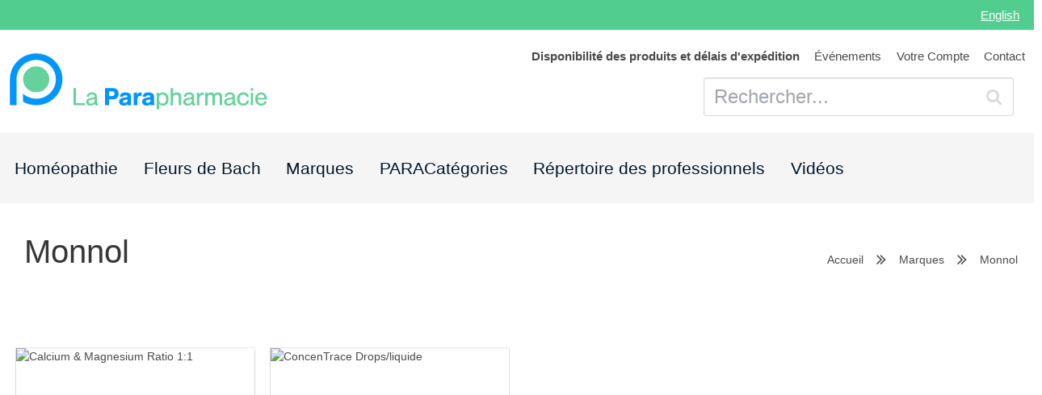

--- FILE ---
content_type: text/html; charset=UTF-8
request_url: https://lapara.ca/fr/brands/monnol-trace-minerals
body_size: 5892
content:
<!doctype html>
<html lang="fr">

<head>
    <meta charset="utf-8">
    <meta http-equiv="x-ua-compatible" content="ie=edge">
    <title>Monnol - La Parapharmacie</title>
    <script async src="https://www.googletagmanager.com/gtag/js?id=UA-26001011-1"></script>
    <script>
        window.LOCALE = "fr";
    </script>

    
            <noscript><img height="1" width="1" src="https://www.facebook.com/tr?id=936953783432682&ev=PageView&noscript=1" /><img height="1" width="1" src="https://www.facebook.com/tr?id=256062762805577&ev=PageView
&noscript=1" /></noscript>
    <meta name="description" content="">
    <meta name="viewport" content="width=device-width, initial-scale=1, maximum-scale=1, user-scalable=0">  <link rel="alternate" hreflang="fr" href="/fr/brands/monnol-trace-minerals"/>
<link rel="alternate" hreflang="en" href="/en/brands/monnol-trace-minerals"/>
 
    <link rel="icon" type="image/png" href="/favicon.png" />
    <link rel="apple-touch-icon" href="/apple-touch-icon.png" />
        <meta id="_token" value="o9fDLaaNIdxTjNhc2gesh19gCP8A0OM7TfS0GNDf">
    <meta id="_app_name" value="La Parapharmacie">
    <!--
   //2021-05-06 Remove hard coded false
    <meta id="_distribution" value="false">-->
    <meta id="_distribution" value="false">
    <meta id="_user" value="">
    <meta id="_country" value="US">
    <meta id="_algolia_id" value="JBLY01VWYV">
    <meta id="_algolia_token" value="59d08464be483e4ceddb5e8e396d5d56">
    <meta id="_algolia_index" value="product_localizations_production">
    <meta id="_cart_vault" value="W10=">
        
        <meta id="_sentry_trial_url" value="https://b78ee7d2ab254809a2ac4f228f647400@sentry.io/1416656">
                
    <link rel="alternate" hreflang="fr" href="https://lapara.ca/brands/monnol-trace-minerals" />
<link rel="alternate" hreflang="en" href="https://theparapharmacy.ca/brands/monnol-trace-minerals" />
<meta id="_brands_id" value="29">
<meta id="_brands_name" value="Monnol">


    
    <script>window.dataLayer = window.dataLayer || [];
function gtag(){dataLayer.push(arguments);}
gtag('js', new Date());
gtag('config', 'UA-26001011-1');


<!-- Facebook Pixel Code -->

!function(f,b,e,v,n,t,s)
{if(f.fbq)return;n=f.fbq=function(){n.callMethod?
n.callMethod.apply(n,arguments):n.queue.push(arguments)};
if(!f._fbq)f._fbq=n;n.push=n;n.loaded=!0;n.version='2.0';
n.queue=[];t=b.createElement(e);t.async=!0;
t.src=v;s=b.getElementsByTagName(e)[0];
s.parentNode.insertBefore(t,s)}(window,document,'script',
'https://connect.facebook.net/en_US/fbevents.js');
 fbq('init', '936953783432682'); 
  fbq('init', '256062762805577'); 
fbq('track', 'PageView');

<!-- End Facebook Pixel Code -->

<!-- Facebook analytics -->

  window.fbAsyncInit = function() {
    FB.init({
      appId      : '2605043002954100',
      cookie     : true,
      xfbml      : true,
      version    : 'v9.0'
    });
      
    FB.AppEvents.logPageView();   
      
  };

  (function(d, s, id){
     var js, fjs = d.getElementsByTagName(s)[0];
     if (d.getElementById(id)) {return;}
     js = d.createElement(s); js.id = id;
     js.src = "https://connect.facebook.net/en_US/sdk.js";
     fjs.parentNode.insertBefore(js, fjs);
   }(document, 'script', 'facebook-jssdk'));

<!-- End FB -->

(function(e,a){if(!a.__SV){var b=window;try{var c,l,i,j=b.location,g=j.hash;c=function(a,b){return(l=a.match(RegExp(b+"=([^&]*)")))?l[1]:null};g&&c(g,"state")&&(i=JSON.parse(decodeURIComponent(c(g,"state"))),"mpeditor"===i.action&&(b.sessionStorage.setItem("_mpcehash",g),history.replaceState(i.desiredHash||"",e.title,j.pathname+j.search)))}catch(m){}var k,h;window.mixpanel=a;a._i=[];a.init=function(b,c,f){function e(b,a){var c=a.split(".");2==c.length&&(b=b[c[0]],a=c[1]);b[a]=function(){b.push([a].concat(Array.prototype.slice.call(arguments,
0)))}}var d=a;"undefined"!==typeof f?d=a[f]=[]:f="mixpanel";d.people=d.people||[];d.toString=function(b){var a="mixpanel";"mixpanel"!==f&&(a+="."+f);b||(a+=" (stub)");return a};d.people.toString=function(){return d.toString(1)+".people (stub)"};k="disable time_event track track_pageview track_links track_forms register register_once alias unregister identify name_tag set_config reset people.set people.set_once people.increment people.append people.union people.track_charge people.clear_charges people.delete_user".split(" ");
for(h=0;h<k.length;h++)e(d,k[h]);a._i.push([b,c,f])};a.__SV=1.2;b=e.createElement("script");b.type="text/javascript";b.async=!0;b.src="undefined"!==typeof MIXPANEL_CUSTOM_LIB_URL?MIXPANEL_CUSTOM_LIB_URL:"file:"===e.location.protocol&&"//cdn.mxpnl.com/libs/mixpanel-2-latest.min.js".match(/^\/\//)?"https://cdn.mxpnl.com/libs/mixpanel-2-latest.min.js":"//cdn.mxpnl.com/libs/mixpanel-2-latest.min.js";c=e.getElementsByTagName("script")[0];c.parentNode.insertBefore(b,c)}})(document,window.mixpanel||[]);
  mixpanel.init("67101458ab9f70c9d96eeff98138dbd4");


  mixpanel.identify("4Bm4L3m1g9J0e3YS0eBqJxaji2gf8mRBgUn3ywGz");




</script>
        <script id="mcjs">!function(c,h,i,m,p){m=c.createElement(h),p=c.getElementsByTagName(h)[0],m.async=1,m.src=i,p.parentNode.insertBefore(m,p)}(document,"script","https://chimpstatic.com/mcjs-connected/js/users/dd261a289b2e14b803012a5ed/a4589f94b45eb8f106b44c699.js");</script>
        <link rel="stylesheet" href="https://lapara.ca/css/lapara.css"> 

    <!-- Google Tag Manager -->
    <script>(function(w,d,s,l,i){w[l]=w[l]||[];w[l].push({'gtm.start':
    new Date().getTime(),event:'gtm.js'});var f=d.getElementsByTagName(s)[0],
    j=d.createElement(s),dl=l!='dataLayer'?'&l='+l:'';j.async=true;j.src=
    'https://www.googletagmanager.com/gtm.js?id='+i+dl;f.parentNode.insertBefore(j,f);
    })(window,document,'script','dataLayer','GTM-KKC9SHKS');</script>
    <!-- End Google Tag Manager -->

    <link rel="preload" as="style" href="https://lapara.ca/build/assets/app-B_wwORIf.css" /><link rel="preload" as="style" href="https://lapara.ca/build/assets/app-BOK2KxKZ.css" /><link rel="modulepreload" href="https://lapara.ca/build/assets/app-xTAKFh4z.js" /><link rel="stylesheet" href="https://lapara.ca/build/assets/app-B_wwORIf.css" data-navigate-track="reload" /><link rel="stylesheet" href="https://lapara.ca/build/assets/app-BOK2KxKZ.css" data-navigate-track="reload" /><script type="module" src="https://lapara.ca/build/assets/app-xTAKFh4z.js" data-navigate-track="reload"></script>
</head>

<body>
    <!-- Google Tag Manager (noscript) -->
    <noscript><iframe src="https://www.googletagmanager.com/ns.html?id=GTM-KKC9SHKS"
    height="0" width="0" style="display:none;visibility:hidden"></iframe></noscript>
    <!-- End Google Tag Manager (noscript) -->
    
        
    
        

    <div class="notification is-danger has-text-centered __outdated-browser-alert"  hidden >
  <br>
  <p>Votre navigateur ne supporte pas les réglages de sécurité les plus récents, ce qui nous empêche de vous permettre d'acheter en ligne. Vous pouvez toutefois nous contacter par téléphone, un préposé se fera un plaisir de vous aider à passer une commande!</p>

  <div style="margin: 1em 0">

    <a href="https://lapara.ca/fr/contact" class="button is-large"><span class="icon">
        <i class="fa fa-phone"></i>
      </span> <span>1 (844) 311-7272</span></a></div>

  <p><a target="_blank" style="color:white;text-decoration: underline;"
      href="http://outdatedbrowser.com/fr/"
      rel="nofollow">Pour en savoir plus sur comment installer un autre navigateur, cliquez ici.</a></p>
</div>
    <search_results :query.sync="query" locale="fr" v-if="query && query !='' && query != initialQuery" search-url="https://lapara.ca/fr/search"></search_results>



        


        <header id="__header-nav">
    <div id="__superHeader">
        <ul>
           
        </ul>

        <ul>
            <li>
        <a href="/en/brands/monnol-trace-minerals" >

        
            English

            
    </a>
    </li>
        </ul>
    </div>


    <section id="__mainLogoHeader" class="">
                <a href="https://lapara.ca">
            <img src="/img/logo-long-fr.svg" alt="La Parapharmacie">
        </a>
        
        <div class="__headerControls">
            <nav class="__headerControlsContactRow">
                <ul>
                    <li>
        <a href="/fr/contracts/disponibilite-des-produits-delais-expedition" >

                <span style="font-weight:bold;">
            
            Disponibilité des produits et délais d&#039;expédition

                    </span>
        
    </a>
    </li>

<li>
        <a href="https://avril.ca/fr/parapharmacie-avril" >

        
            Événements

            
    </a>
    </li>

<li>
        <a href="https://lapara.ca/fr/account" >

        
            Votre Compte

            
    </a>
    </li>

<li>
        <a href="https://lapara.ca/fr/contact" >

        
            Contact

            
    </a>
    </li>
                </ul>
            </nav>
            <div class="__headerControlsSearchRow" style="justify-content: flex-end!important;">

                                <p class="control has-icon has-icon-right is-hidden-print">
                    <input id="txtSearch" type="text" name="q" v-model="query" placeholder="Rechercher..." class="input is-large" autocomplete="off">
                    <i class="fa fa-search"></i>
                </p>
                
                
                
                <br>
            </div>
        </div>
    </section>

        <section id="__productMenu">
        <ul class="are-horizontal-tabs">
            <li>
        <a href="https://lapara.ca/fr/custom/homeopathic" >

        
            Homéopathie

            
    </a>
    </li>

<li>
        <a href="https://lapara.ca/fr/custom/bach" >

        
            Fleurs de Bach

            
    </a>
    </li>

<li>
        <a href="https://lapara.ca/fr/brands" >

        
            Marques

            
    </a>
    </li>

<li>
        <a href="https://lapara.ca/fr/categories" >

        
            PARACatégories

            
    </a>
    </li>

<li>
        <a href="https://lapara.ca/fr/directory" >

        
            Répertoire des professionnels

            
    </a>
    </li>

<li>
        <a href="https://lapara.ca/fr/videos" >

        
            Vidéos

            
    </a>
    </li>
        </ul>
    </section>
    

</header>
        





     <section class="section is-hidden-print">
    <div class="container">
        <nav class="level">

        <div class="level-left">
                            <p class="level-item">
                    <h2 class="title is-2">Monnol</h2>
                </p>
                    </div>

            <div class="level-right is-hidden-mobile">
                                                            <a href="https://lapara.ca" class="level-item breadcrumb">
                    
                        Accueil
                                            </a>
                        <p aria-hidden="true" class="level-item"><span class="icon"><i class='fa fa-angle-double-right'></i></span></p>
                    
                                                            <a href="https://lapara.ca/fr/brands" class="level-item breadcrumb">
                    
                        Marques
                                            </a>
                        <p aria-hidden="true" class="level-item"><span class="icon"><i class='fa fa-angle-double-right'></i></span></p>
                    
                                                            <p class="level-item breadcrumb">
                    
                        Monnol
                                            </p>
                    
                            </div>
        </nav>
    </div>
</section>



<section class="section">
    <div class="container">
        
                <div class="columns is-multiline">
                        <div class="column  is-one-quarter">
                <product-card :product-id="1054">

                </product-card>
            </div>
                        <div class="column  is-one-quarter">
                <product-card :product-id="1060">

                </product-card>
            </div>
                    </div>

    </div>
</section>

<section class="section">
    <div class="container">
        
    </div>
</section>

<section class="hero is-success">
  <div class="hero-body">
    <div class="container">
      <h1 class="title">
        Trouvez tout ce que vous cherchez!      </h1>
      <h2 class="subtitle">
        Recherchez par nom de produit, marque, condition ou sujet de santé.      </h2>
      <p class="control has-icon has-icon-right">
                  <input type="text" name="q" v-model="query" placeholder="Rechercher" class="input is-large">
                  <i class="fa fa-search"></i>
                </p>
    </div>
  </div>
</section>
        <footer class="footer is-hidden-print">
    <div class="container">
        <div class="columns">

            <div class="column">
                <aside class="menu">

                    <footer-menu-list inline-template>
                        <ul class="menu-list">
                            <li><a href="https://lapara.ca/fr/custom/homeopathic">Homéopathie</a></li>


<li><a href="https://lapara.ca/fr/custom/bach">Fleurs de Bach</a></li>


<li><a href="https://lapara.ca/fr/brands">Marques</a></li>


<li><a href="https://lapara.ca/fr/categories">PARACatégories</a></li>


<li><a href="https://lapara.ca/fr/directory">Répertoire des professionnels</a></li>


<li><a href="https://lapara.ca/fr/videos">Vidéos</a></li>
 <li><a href="/fr/contracts/disponibilite-des-produits-delais-expedition">Disponibilité des produits et délais d&#039;expédition</a></li>


<li><a href="https://avril.ca/fr/parapharmacie-avril">Événements</a></li>


<li><a href="https://lapara.ca/fr/account">Votre Compte</a></li>


<li><a href="https://lapara.ca/fr/contact">Contact</a></li>
                             <li>
                                <a href="/login">Connexion</a>
                            </li>
                            <li>
                                <a href="/register">S&#039;inscrire</a>
                            </li>
                                                    </ul>
                    </footer-menu-list>

                </aside>
            </div>



            <div class="column">
                <h4 class="title is-4">Besoin d'aide?</h4>
                <p>Envoyez nous un courriel ou appelez nous! Avec plus de 10 000 produits dans notre catalogue, nous pouvons assurément vous aider!</p>
                <hr>
                <aside class="menu">
                    <ul class="menu-list">
                                                <li>
                            <a
                                href="https://lapara.ca/fr/contracts/politique-de-confidentialite">Politique de confidentialité</a>
                        </li>
                                                <li>
                            <a
                                href="https://lapara.ca/fr/contracts/conditions-utilisation">Conditions d&#039;utilisation</a>
                        </li>
                                                <li>
                            <a
                                href="https://lapara.ca/fr/contracts/retours-et-remboursements">Retours et remboursements</a>
                        </li>
                                                <li>
                            <a
                                href="https://lapara.ca/fr/contracts/netiquette-medias-sociaux">Nétiquette</a>
                        </li>
                                                <li>
                            <a
                                href="https://lapara.ca/fr/contracts/ventes-internationales">Ventes Internationales</a>
                        </li>
                                                <li>
                            <a
                                href="https://lapara.ca/fr/contracts/disponibilite-des-produits-delais-expedition">Disponibilité des produits et délais d&#039;expédition</a>
                        </li>
                                            </ul>
                </aside>
            </div>

            <div class="column">
                <h4 class="title is-4">Service à la clientèle</h4>
                

                <div>
                  
                <h3>Avril reprend les ventes en ligne de La Para</h3>
                <p>Nous avons le plaisir de vous faire part de la reprise du service de vente en ligne des produits suppléments et de santé naturels de La Para, par <a href="https://avril.ca/fr/" target="_blank">Avril</a>. 
                Afin de vous permettre de bénéficier des 13 000 produits en ligne d'Avril, vous pouvez dès maintenant les commander sur <a href="https://avril.ca/fr/" target="_blank">avril.ca.</a></p>

                <p>Pour toute question, n'hésitez pas à contacter le <a href="https://avril.ca/fr/contact" target="_blank">service client Avril.</a></p>

                <a href="https://avril.ca/fr/supplements-vitamines.html" class="button is-success" style="margin-top: 1em;" target="_blank">Magasiner vos suppléments et produits de santé naturels</a>
                                </div>


                <h4 class="title is-4" style="margin-top:20px">Médias sociaux</h4>
                <ul class="fa-ul">
                    <li>
                        <i class="fa-li fa fa-facebook"></i>
                        <a href="https://www.facebook.com/laparapharmacie.ca" target="_blank">Facebook</a>
                    </li>
                    <li>
                        <i class="fa-li fa fa-twitter"></i>
                        <a href="https://twitter.com/LaParapharma" target="_blank">Twitter</a>
                    </li>
                    <li>
                        <i class="fa-li fa fa-instagram"></i>
                        <a href="https://www.instagram.com/la.parapharmacie/" target="_blank">Instagram</a>
                    </li>


                </ul>
            </div>

        </div>
        <hr>
        <small>
            <sup>†</sup> La livraison gratuite est sujette aux conditions d'utilisations, notamment sur la maximale du colis (2 kg) et les livraisons en régions éloignées. Pour savoir si votre commande est éligible, ajoutez les produits désirés au panier, cliquez sur `Passer à la caisse` et renseignez le champ Code Postal du formulaire de commande.         </small>

        <p>&copy; 2026 La Parapharmacie</p>
    </div>
</footer>        
    <script src="https://use.fontawesome.com/7b7bec0b70.js" async></script>     <script src="https://lapara.ca/js/lapara.js"></script>  
    
    <script>
    document.addEventListener("DOMContentLoaded", function () {
        function removeCartElementsGlobally() {
            let cartElementsRemoved = false;

            // Remove header cart badge/button
            const headerCartElements = document.querySelectorAll('[class*="header-cart"], [class*="cart-badge"]');
            headerCartElements.forEach(element => {
                element.style.display = 'none';
                cartElementsRemoved = true;
                console.log('Header cart element hidden:', element);
            });

            // Remove any elements containing "Panier" text in header
            const headerElements = document.querySelectorAll('#__header-nav *');
            headerElements.forEach(element => {
                if (element.textContent && element.textContent.trim().toLowerCase().includes('panier')) {
                    element.style.display = 'none';
                    cartElementsRemoved = true;
                    console.log('Header Panier element hidden:', element);
                }
            });

            // If no elements found, try again in 500ms (Vue.js might still be loading)
            if (!cartElementsRemoved) {
                setTimeout(removeCartElementsGlobally, 500);
            }
        }

        // Start removing cart elements globally
        setTimeout(removeCartElementsGlobally, 1000);
    });
    </script>
<script defer src="https://static.cloudflareinsights.com/beacon.min.js/vcd15cbe7772f49c399c6a5babf22c1241717689176015" integrity="sha512-ZpsOmlRQV6y907TI0dKBHq9Md29nnaEIPlkf84rnaERnq6zvWvPUqr2ft8M1aS28oN72PdrCzSjY4U6VaAw1EQ==" data-cf-beacon='{"version":"2024.11.0","token":"0f1d28ced5d8493d92f4e9fcd812d33b","r":1,"server_timing":{"name":{"cfCacheStatus":true,"cfEdge":true,"cfExtPri":true,"cfL4":true,"cfOrigin":true,"cfSpeedBrain":true},"location_startswith":null}}' crossorigin="anonymous"></script>
</body>

</html>


--- FILE ---
content_type: application/javascript; charset=utf-8
request_url: https://lapara.ca/build/assets/app-xTAKFh4z.js
body_size: 101738
content:
const Np="modulepreload",Op=function(e){return"/build/"+e},pa={},zi=function(t,n,s){let r=Promise.resolve();if(n&&n.length>0){document.getElementsByTagName("link");const o=document.querySelector("meta[property=csp-nonce]"),l=(o==null?void 0:o.nonce)||(o==null?void 0:o.getAttribute("nonce"));r=Promise.allSettled(n.map(a=>{if(a=Op(a),a in pa)return;pa[a]=!0;const c=a.endsWith(".css"),u=c?'[rel="stylesheet"]':"";if(document.querySelector(`link[href="${a}"]${u}`))return;const f=document.createElement("link");if(f.rel=c?"stylesheet":Np,c||(f.as="script"),f.crossOrigin="",f.href=a,l&&f.setAttribute("nonce",l),document.head.appendChild(f),c)return new Promise((g,y)=>{f.addEventListener("load",g),f.addEventListener("error",()=>y(new Error(`Unable to preload CSS for ${a}`)))})}))}function i(o){const l=new Event("vite:preloadError",{cancelable:!0});if(l.payload=o,window.dispatchEvent(l),!l.defaultPrevented)throw o}return r.then(o=>{for(const l of o||[])l.status==="rejected"&&i(l.reason);return t().catch(i)})};document.addEventListener("DOMContentLoaded",()=>{const e=document.getElementById("myButton");e&&e.addEventListener("click",()=>{alert("Button clicked!")})});document.addEventListener("DOMContentLoaded",function(){const e=document.querySelectorAll(".navbar-burger"),t=document.querySelectorAll(".navbar-menu");if(e.length&&t.length)for(var n=0;n<e.length;n++)e[n].addEventListener("click",function(){for(var i=0;i<t.length;i++)t[i].classList.toggle("hidden")});const s=document.querySelectorAll(".navbar-close"),r=document.querySelectorAll(".navbar-backdrop");if(s.length)for(var n=0;n<s.length;n++)s[n].addEventListener("click",function(){for(var o=0;o<t.length;o++)t[o].classList.toggle("hidden")});if(r.length)for(var n=0;n<r.length;n++)r[n].addEventListener("click",function(){for(var o=0;o<t.length;o++)t[o].classList.toggle("hidden")})});/**
* @vue/shared v3.5.12
* (c) 2018-present Yuxi (Evan) You and Vue contributors
* @license MIT
**//*! #__NO_SIDE_EFFECTS__ */function al(e){const t=Object.create(null);for(const n of e.split(","))t[n]=1;return n=>n in t}const ce={},ts=[],xt=()=>{},Rp=()=>!1,gi=e=>e.charCodeAt(0)===111&&e.charCodeAt(1)===110&&(e.charCodeAt(2)>122||e.charCodeAt(2)<97),Uc=e=>e.startsWith("onUpdate:"),Ae=Object.assign,cl=(e,t)=>{const n=e.indexOf(t);n>-1&&e.splice(n,1)},kp=Object.prototype.hasOwnProperty,pe=(e,t)=>kp.call(e,t),Q=Array.isArray,ns=e=>nr(e)==="[object Map]",Hc=e=>nr(e)==="[object Set]",$p=e=>nr(e)==="[object RegExp]",X=e=>typeof e=="function",Te=e=>typeof e=="string",vn=e=>typeof e=="symbol",be=e=>e!==null&&typeof e=="object",ul=e=>(be(e)||X(e))&&X(e.then)&&X(e.catch),qc=Object.prototype.toString,nr=e=>qc.call(e),Ip=e=>nr(e).slice(8,-1),Kc=e=>nr(e)==="[object Object]",fl=e=>Te(e)&&e!=="NaN"&&e[0]!=="-"&&""+parseInt(e,10)===e,ss=al(",key,ref,ref_for,ref_key,onVnodeBeforeMount,onVnodeMounted,onVnodeBeforeUpdate,onVnodeUpdated,onVnodeBeforeUnmount,onVnodeUnmounted"),mi=e=>{const t=Object.create(null);return n=>t[n]||(t[n]=e(n))},Pp=/-(\w)/g,dt=mi(e=>e.replace(Pp,(t,n)=>n?n.toUpperCase():"")),Lp=/\B([A-Z])/g,bs=mi(e=>e.replace(Lp,"-$1").toLowerCase()),yi=mi(e=>e.charAt(0).toUpperCase()+e.slice(1)),Is=mi(e=>e?`on${yi(e)}`:""),Qe=(e,t)=>!Object.is(e,t),Ps=(e,...t)=>{for(let n=0;n<e.length;n++)e[n](...t)},Wc=(e,t,n,s=!1)=>{Object.defineProperty(e,t,{configurable:!0,enumerable:!1,writable:s,value:n})},Mp=e=>{const t=parseFloat(e);return isNaN(t)?e:t},Dp=e=>{const t=Te(e)?Number(e):NaN;return isNaN(t)?e:t};let ha;const bi=()=>ha||(ha=typeof globalThis<"u"?globalThis:typeof self<"u"?self:typeof window<"u"?window:typeof global<"u"?global:{}),Fp="Infinity,undefined,NaN,isFinite,isNaN,parseFloat,parseInt,decodeURI,decodeURIComponent,encodeURI,encodeURIComponent,Math,Number,Date,Array,Object,Boolean,String,RegExp,Map,Set,JSON,Intl,BigInt,console,Error,Symbol",Bp=al(Fp);function sr(e){if(Q(e)){const t={};for(let n=0;n<e.length;n++){const s=e[n],r=Te(s)?Hp(s):sr(s);if(r)for(const i in r)t[i]=r[i]}return t}else if(Te(e)||be(e))return e}const jp=/;(?![^(]*\))/g,Vp=/:([^]+)/,Up=/\/\*[^]*?\*\//g;function Hp(e){const t={};return e.replace(Up,"").split(jp).forEach(n=>{if(n){const s=n.split(Vp);s.length>1&&(t[s[0].trim()]=s[1].trim())}}),t}function an(e){let t="";if(Te(e))t=e;else if(Q(e))for(let n=0;n<e.length;n++){const s=an(e[n]);s&&(t+=s+" ")}else if(be(e))for(const n in e)e[n]&&(t+=n+" ");return t.trim()}function qp(e){if(!e)return null;let{class:t,style:n}=e;return t&&!Te(t)&&(e.class=an(t)),n&&(e.style=sr(n)),e}const Gc=e=>!!(e&&e.__v_isRef===!0),P=e=>Te(e)?e:e==null?"":Q(e)||be(e)&&(e.toString===qc||!X(e.toString))?Gc(e)?P(e.value):JSON.stringify(e,Jc,2):String(e),Jc=(e,t)=>Gc(t)?Jc(e,t.value):ns(t)?{[`Map(${t.size})`]:[...t.entries()].reduce((n,[s,r],i)=>(n[Qi(s,i)+" =>"]=r,n),{})}:Hc(t)?{[`Set(${t.size})`]:[...t.values()].map(n=>Qi(n))}:vn(t)?Qi(t):be(t)&&!Q(t)&&!Kc(t)?String(t):t,Qi=(e,t="")=>{var n;return vn(e)?`Symbol(${(n=e.description)!=null?n:t})`:e};/**
* @vue/reactivity v3.5.12
* (c) 2018-present Yuxi (Evan) You and Vue contributors
* @license MIT
**/let ze;class dl{constructor(t=!1){this.detached=t,this._active=!0,this.effects=[],this.cleanups=[],this._isPaused=!1,this.parent=ze,!t&&ze&&(this.index=(ze.scopes||(ze.scopes=[])).push(this)-1)}get active(){return this._active}pause(){if(this._active){this._isPaused=!0;let t,n;if(this.scopes)for(t=0,n=this.scopes.length;t<n;t++)this.scopes[t].pause();for(t=0,n=this.effects.length;t<n;t++)this.effects[t].pause()}}resume(){if(this._active&&this._isPaused){this._isPaused=!1;let t,n;if(this.scopes)for(t=0,n=this.scopes.length;t<n;t++)this.scopes[t].resume();for(t=0,n=this.effects.length;t<n;t++)this.effects[t].resume()}}run(t){if(this._active){const n=ze;try{return ze=this,t()}finally{ze=n}}}on(){ze=this}off(){ze=this.parent}stop(t){if(this._active){let n,s;for(n=0,s=this.effects.length;n<s;n++)this.effects[n].stop();for(n=0,s=this.cleanups.length;n<s;n++)this.cleanups[n]();if(this.scopes)for(n=0,s=this.scopes.length;n<s;n++)this.scopes[n].stop(!0);if(!this.detached&&this.parent&&!t){const r=this.parent.scopes.pop();r&&r!==this&&(this.parent.scopes[this.index]=r,r.index=this.index)}this.parent=void 0,this._active=!1}}}function zc(e){return new dl(e)}function Qc(){return ze}function Kp(e,t=!1){ze&&ze.cleanups.push(e)}let ye;const Yi=new WeakSet;class Us{constructor(t){this.fn=t,this.deps=void 0,this.depsTail=void 0,this.flags=5,this.next=void 0,this.cleanup=void 0,this.scheduler=void 0,ze&&ze.active&&ze.effects.push(this)}pause(){this.flags|=64}resume(){this.flags&64&&(this.flags&=-65,Yi.has(this)&&(Yi.delete(this),this.trigger()))}notify(){this.flags&2&&!(this.flags&32)||this.flags&8||Zc(this)}run(){if(!(this.flags&1))return this.fn();this.flags|=2,ga(this),Xc(this);const t=ye,n=At;ye=this,At=!0;try{return this.fn()}finally{eu(this),ye=t,At=n,this.flags&=-3}}stop(){if(this.flags&1){for(let t=this.deps;t;t=t.nextDep)gl(t);this.deps=this.depsTail=void 0,ga(this),this.onStop&&this.onStop(),this.flags&=-2}}trigger(){this.flags&64?Yi.add(this):this.scheduler?this.scheduler():this.runIfDirty()}runIfDirty(){wo(this)&&this.run()}get dirty(){return wo(this)}}let Yc=0,Ls,Ms;function Zc(e,t=!1){if(e.flags|=8,t){e.next=Ms,Ms=e;return}e.next=Ls,Ls=e}function pl(){Yc++}function hl(){if(--Yc>0)return;if(Ms){let t=Ms;for(Ms=void 0;t;){const n=t.next;t.next=void 0,t.flags&=-9,t=n}}let e;for(;Ls;){let t=Ls;for(Ls=void 0;t;){const n=t.next;if(t.next=void 0,t.flags&=-9,t.flags&1)try{t.trigger()}catch(s){e||(e=s)}t=n}}if(e)throw e}function Xc(e){for(let t=e.deps;t;t=t.nextDep)t.version=-1,t.prevActiveLink=t.dep.activeLink,t.dep.activeLink=t}function eu(e){let t,n=e.depsTail,s=n;for(;s;){const r=s.prevDep;s.version===-1?(s===n&&(n=r),gl(s),Wp(s)):t=s,s.dep.activeLink=s.prevActiveLink,s.prevActiveLink=void 0,s=r}e.deps=t,e.depsTail=n}function wo(e){for(let t=e.deps;t;t=t.nextDep)if(t.dep.version!==t.version||t.dep.computed&&(tu(t.dep.computed)||t.dep.version!==t.version))return!0;return!!e._dirty}function tu(e){if(e.flags&4&&!(e.flags&16)||(e.flags&=-17,e.globalVersion===Hs))return;e.globalVersion=Hs;const t=e.dep;if(e.flags|=2,t.version>0&&!e.isSSR&&e.deps&&!wo(e)){e.flags&=-3;return}const n=ye,s=At;ye=e,At=!0;try{Xc(e);const r=e.fn(e._value);(t.version===0||Qe(r,e._value))&&(e._value=r,t.version++)}catch(r){throw t.version++,r}finally{ye=n,At=s,eu(e),e.flags&=-3}}function gl(e,t=!1){const{dep:n,prevSub:s,nextSub:r}=e;if(s&&(s.nextSub=r,e.prevSub=void 0),r&&(r.prevSub=s,e.nextSub=void 0),n.subs===e&&(n.subs=s,!s&&n.computed)){n.computed.flags&=-5;for(let i=n.computed.deps;i;i=i.nextDep)gl(i,!0)}!t&&!--n.sc&&n.map&&n.map.delete(n.key)}function Wp(e){const{prevDep:t,nextDep:n}=e;t&&(t.nextDep=n,e.prevDep=void 0),n&&(n.prevDep=t,e.nextDep=void 0)}function Gp(e,t){e.effect instanceof Us&&(e=e.effect.fn);const n=new Us(e);t&&Ae(n,t);try{n.run()}catch(r){throw n.stop(),r}const s=n.run.bind(n);return s.effect=n,s}function Jp(e){e.effect.stop()}let At=!0;const nu=[];function _n(){nu.push(At),At=!1}function Sn(){const e=nu.pop();At=e===void 0?!0:e}function ga(e){const{cleanup:t}=e;if(e.cleanup=void 0,t){const n=ye;ye=void 0;try{t()}finally{ye=n}}}let Hs=0;class zp{constructor(t,n){this.sub=t,this.dep=n,this.version=n.version,this.nextDep=this.prevDep=this.nextSub=this.prevSub=this.prevActiveLink=void 0}}class vi{constructor(t){this.computed=t,this.version=0,this.activeLink=void 0,this.subs=void 0,this.map=void 0,this.key=void 0,this.sc=0}track(t){if(!ye||!At||ye===this.computed)return;let n=this.activeLink;if(n===void 0||n.sub!==ye)n=this.activeLink=new zp(ye,this),ye.deps?(n.prevDep=ye.depsTail,ye.depsTail.nextDep=n,ye.depsTail=n):ye.deps=ye.depsTail=n,su(n);else if(n.version===-1&&(n.version=this.version,n.nextDep)){const s=n.nextDep;s.prevDep=n.prevDep,n.prevDep&&(n.prevDep.nextDep=s),n.prevDep=ye.depsTail,n.nextDep=void 0,ye.depsTail.nextDep=n,ye.depsTail=n,ye.deps===n&&(ye.deps=s)}return n}trigger(t){this.version++,Hs++,this.notify(t)}notify(t){pl();try{for(let n=this.subs;n;n=n.prevSub)n.sub.notify()&&n.sub.dep.notify()}finally{hl()}}}function su(e){if(e.dep.sc++,e.sub.flags&4){const t=e.dep.computed;if(t&&!e.dep.subs){t.flags|=20;for(let s=t.deps;s;s=s.nextDep)su(s)}const n=e.dep.subs;n!==e&&(e.prevSub=n,n&&(n.nextSub=e)),e.dep.subs=e}}const Vr=new WeakMap,Rn=Symbol(""),Co=Symbol(""),qs=Symbol("");function He(e,t,n){if(At&&ye){let s=Vr.get(e);s||Vr.set(e,s=new Map);let r=s.get(n);r||(s.set(n,r=new vi),r.map=s,r.key=n),r.track()}}function Ut(e,t,n,s,r,i){const o=Vr.get(e);if(!o){Hs++;return}const l=a=>{a&&a.trigger()};if(pl(),t==="clear")o.forEach(l);else{const a=Q(e),c=a&&fl(n);if(a&&n==="length"){const u=Number(s);o.forEach((f,g)=>{(g==="length"||g===qs||!vn(g)&&g>=u)&&l(f)})}else switch((n!==void 0||o.has(void 0))&&l(o.get(n)),c&&l(o.get(qs)),t){case"add":a?c&&l(o.get("length")):(l(o.get(Rn)),ns(e)&&l(o.get(Co)));break;case"delete":a||(l(o.get(Rn)),ns(e)&&l(o.get(Co)));break;case"set":ns(e)&&l(o.get(Rn));break}}hl()}function Qp(e,t){const n=Vr.get(e);return n&&n.get(t)}function Kn(e){const t=ae(e);return t===e?t:(He(t,"iterate",qs),ut(e)?t:t.map(qe))}function _i(e){return He(e=ae(e),"iterate",qs),e}const Yp={__proto__:null,[Symbol.iterator](){return Zi(this,Symbol.iterator,qe)},concat(...e){return Kn(this).concat(...e.map(t=>Q(t)?Kn(t):t))},entries(){return Zi(this,"entries",e=>(e[1]=qe(e[1]),e))},every(e,t){return Dt(this,"every",e,t,void 0,arguments)},filter(e,t){return Dt(this,"filter",e,t,n=>n.map(qe),arguments)},find(e,t){return Dt(this,"find",e,t,qe,arguments)},findIndex(e,t){return Dt(this,"findIndex",e,t,void 0,arguments)},findLast(e,t){return Dt(this,"findLast",e,t,qe,arguments)},findLastIndex(e,t){return Dt(this,"findLastIndex",e,t,void 0,arguments)},forEach(e,t){return Dt(this,"forEach",e,t,void 0,arguments)},includes(...e){return Xi(this,"includes",e)},indexOf(...e){return Xi(this,"indexOf",e)},join(e){return Kn(this).join(e)},lastIndexOf(...e){return Xi(this,"lastIndexOf",e)},map(e,t){return Dt(this,"map",e,t,void 0,arguments)},pop(){return xs(this,"pop")},push(...e){return xs(this,"push",e)},reduce(e,...t){return ma(this,"reduce",e,t)},reduceRight(e,...t){return ma(this,"reduceRight",e,t)},shift(){return xs(this,"shift")},some(e,t){return Dt(this,"some",e,t,void 0,arguments)},splice(...e){return xs(this,"splice",e)},toReversed(){return Kn(this).toReversed()},toSorted(e){return Kn(this).toSorted(e)},toSpliced(...e){return Kn(this).toSpliced(...e)},unshift(...e){return xs(this,"unshift",e)},values(){return Zi(this,"values",qe)}};function Zi(e,t,n){const s=_i(e),r=s[t]();return s!==e&&!ut(e)&&(r._next=r.next,r.next=()=>{const i=r._next();return i.value&&(i.value=n(i.value)),i}),r}const Zp=Array.prototype;function Dt(e,t,n,s,r,i){const o=_i(e),l=o!==e&&!ut(e),a=o[t];if(a!==Zp[t]){const f=a.apply(e,i);return l?qe(f):f}let c=n;o!==e&&(l?c=function(f,g){return n.call(this,qe(f),g,e)}:n.length>2&&(c=function(f,g){return n.call(this,f,g,e)}));const u=a.call(o,c,s);return l&&r?r(u):u}function ma(e,t,n,s){const r=_i(e);let i=n;return r!==e&&(ut(e)?n.length>3&&(i=function(o,l,a){return n.call(this,o,l,a,e)}):i=function(o,l,a){return n.call(this,o,qe(l),a,e)}),r[t](i,...s)}function Xi(e,t,n){const s=ae(e);He(s,"iterate",qs);const r=s[t](...n);return(r===-1||r===!1)&&Ci(n[0])?(n[0]=ae(n[0]),s[t](...n)):r}function xs(e,t,n=[]){_n(),pl();const s=ae(e)[t].apply(e,n);return hl(),Sn(),s}const Xp=al("__proto__,__v_isRef,__isVue"),ru=new Set(Object.getOwnPropertyNames(Symbol).filter(e=>e!=="arguments"&&e!=="caller").map(e=>Symbol[e]).filter(vn));function eh(e){vn(e)||(e=String(e));const t=ae(this);return He(t,"has",e),t.hasOwnProperty(e)}class iu{constructor(t=!1,n=!1){this._isReadonly=t,this._isShallow=n}get(t,n,s){const r=this._isReadonly,i=this._isShallow;if(n==="__v_isReactive")return!r;if(n==="__v_isReadonly")return r;if(n==="__v_isShallow")return i;if(n==="__v_raw")return s===(r?i?fu:uu:i?cu:au).get(t)||Object.getPrototypeOf(t)===Object.getPrototypeOf(s)?t:void 0;const o=Q(t);if(!r){let a;if(o&&(a=Yp[n]))return a;if(n==="hasOwnProperty")return eh}const l=Reflect.get(t,n,Ie(t)?t:s);return(vn(n)?ru.has(n):Xp(n))||(r||He(t,"get",n),i)?l:Ie(l)?o&&fl(n)?l:l.value:be(l)?r?ml(l):Lt(l):l}}class ou extends iu{constructor(t=!1){super(!1,t)}set(t,n,s,r){let i=t[n];if(!this._isShallow){const a=gn(i);if(!ut(s)&&!gn(s)&&(i=ae(i),s=ae(s)),!Q(t)&&Ie(i)&&!Ie(s))return a?!1:(i.value=s,!0)}const o=Q(t)&&fl(n)?Number(n)<t.length:pe(t,n),l=Reflect.set(t,n,s,Ie(t)?t:r);return t===ae(r)&&(o?Qe(s,i)&&Ut(t,"set",n,s):Ut(t,"add",n,s)),l}deleteProperty(t,n){const s=pe(t,n);t[n];const r=Reflect.deleteProperty(t,n);return r&&s&&Ut(t,"delete",n,void 0),r}has(t,n){const s=Reflect.has(t,n);return(!vn(n)||!ru.has(n))&&He(t,"has",n),s}ownKeys(t){return He(t,"iterate",Q(t)?"length":Rn),Reflect.ownKeys(t)}}class lu extends iu{constructor(t=!1){super(!0,t)}set(t,n){return!0}deleteProperty(t,n){return!0}}const th=new ou,nh=new lu,sh=new ou(!0),rh=new lu(!0),Eo=e=>e,mr=e=>Reflect.getPrototypeOf(e);function ih(e,t,n){return function(...s){const r=this.__v_raw,i=ae(r),o=ns(i),l=e==="entries"||e===Symbol.iterator&&o,a=e==="keys"&&o,c=r[e](...s),u=n?Eo:t?To:qe;return!t&&He(i,"iterate",a?Co:Rn),{next(){const{value:f,done:g}=c.next();return g?{value:f,done:g}:{value:l?[u(f[0]),u(f[1])]:u(f),done:g}},[Symbol.iterator](){return this}}}}function yr(e){return function(...t){return e==="delete"?!1:e==="clear"?void 0:this}}function oh(e,t){const n={get(r){const i=this.__v_raw,o=ae(i),l=ae(r);e||(Qe(r,l)&&He(o,"get",r),He(o,"get",l));const{has:a}=mr(o),c=t?Eo:e?To:qe;if(a.call(o,r))return c(i.get(r));if(a.call(o,l))return c(i.get(l));i!==o&&i.get(r)},get size(){const r=this.__v_raw;return!e&&He(ae(r),"iterate",Rn),Reflect.get(r,"size",r)},has(r){const i=this.__v_raw,o=ae(i),l=ae(r);return e||(Qe(r,l)&&He(o,"has",r),He(o,"has",l)),r===l?i.has(r):i.has(r)||i.has(l)},forEach(r,i){const o=this,l=o.__v_raw,a=ae(l),c=t?Eo:e?To:qe;return!e&&He(a,"iterate",Rn),l.forEach((u,f)=>r.call(i,c(u),c(f),o))}};return Ae(n,e?{add:yr("add"),set:yr("set"),delete:yr("delete"),clear:yr("clear")}:{add(r){!t&&!ut(r)&&!gn(r)&&(r=ae(r));const i=ae(this);return mr(i).has.call(i,r)||(i.add(r),Ut(i,"add",r,r)),this},set(r,i){!t&&!ut(i)&&!gn(i)&&(i=ae(i));const o=ae(this),{has:l,get:a}=mr(o);let c=l.call(o,r);c||(r=ae(r),c=l.call(o,r));const u=a.call(o,r);return o.set(r,i),c?Qe(i,u)&&Ut(o,"set",r,i):Ut(o,"add",r,i),this},delete(r){const i=ae(this),{has:o,get:l}=mr(i);let a=o.call(i,r);a||(r=ae(r),a=o.call(i,r)),l&&l.call(i,r);const c=i.delete(r);return a&&Ut(i,"delete",r,void 0),c},clear(){const r=ae(this),i=r.size!==0,o=r.clear();return i&&Ut(r,"clear",void 0,void 0),o}}),["keys","values","entries",Symbol.iterator].forEach(r=>{n[r]=ih(r,e,t)}),n}function Si(e,t){const n=oh(e,t);return(s,r,i)=>r==="__v_isReactive"?!e:r==="__v_isReadonly"?e:r==="__v_raw"?s:Reflect.get(pe(n,r)&&r in s?n:s,r,i)}const lh={get:Si(!1,!1)},ah={get:Si(!1,!0)},ch={get:Si(!0,!1)},uh={get:Si(!0,!0)},au=new WeakMap,cu=new WeakMap,uu=new WeakMap,fu=new WeakMap;function fh(e){switch(e){case"Object":case"Array":return 1;case"Map":case"Set":case"WeakMap":case"WeakSet":return 2;default:return 0}}function dh(e){return e.__v_skip||!Object.isExtensible(e)?0:fh(Ip(e))}function Lt(e){return gn(e)?e:wi(e,!1,th,lh,au)}function du(e){return wi(e,!1,sh,ah,cu)}function ml(e){return wi(e,!0,nh,ch,uu)}function ph(e){return wi(e,!0,rh,uh,fu)}function wi(e,t,n,s,r){if(!be(e)||e.__v_raw&&!(t&&e.__v_isReactive))return e;const i=r.get(e);if(i)return i;const o=dh(e);if(o===0)return e;const l=new Proxy(e,o===2?s:n);return r.set(e,l),l}function cn(e){return gn(e)?cn(e.__v_raw):!!(e&&e.__v_isReactive)}function gn(e){return!!(e&&e.__v_isReadonly)}function ut(e){return!!(e&&e.__v_isShallow)}function Ci(e){return e?!!e.__v_raw:!1}function ae(e){const t=e&&e.__v_raw;return t?ae(t):e}function pu(e){return!pe(e,"__v_skip")&&Object.isExtensible(e)&&Wc(e,"__v_skip",!0),e}const qe=e=>be(e)?Lt(e):e,To=e=>be(e)?ml(e):e;function Ie(e){return e?e.__v_isRef===!0:!1}function ie(e){return gu(e,!1)}function hu(e){return gu(e,!0)}function gu(e,t){return Ie(e)?e:new hh(e,t)}class hh{constructor(t,n){this.dep=new vi,this.__v_isRef=!0,this.__v_isShallow=!1,this._rawValue=n?t:ae(t),this._value=n?t:qe(t),this.__v_isShallow=n}get value(){return this.dep.track(),this._value}set value(t){const n=this._rawValue,s=this.__v_isShallow||ut(t)||gn(t);t=s?t:ae(t),Qe(t,n)&&(this._rawValue=t,this._value=s?t:qe(t),this.dep.trigger())}}function gh(e){e.dep&&e.dep.trigger()}function Ei(e){return Ie(e)?e.value:e}function mh(e){return X(e)?e():Ei(e)}const yh={get:(e,t,n)=>t==="__v_raw"?e:Ei(Reflect.get(e,t,n)),set:(e,t,n,s)=>{const r=e[t];return Ie(r)&&!Ie(n)?(r.value=n,!0):Reflect.set(e,t,n,s)}};function yl(e){return cn(e)?e:new Proxy(e,yh)}class bh{constructor(t){this.__v_isRef=!0,this._value=void 0;const n=this.dep=new vi,{get:s,set:r}=t(n.track.bind(n),n.trigger.bind(n));this._get=s,this._set=r}get value(){return this._value=this._get()}set value(t){this._set(t)}}function mu(e){return new bh(e)}function vh(e){const t=Q(e)?new Array(e.length):{};for(const n in e)t[n]=yu(e,n);return t}class _h{constructor(t,n,s){this._object=t,this._key=n,this._defaultValue=s,this.__v_isRef=!0,this._value=void 0}get value(){const t=this._object[this._key];return this._value=t===void 0?this._defaultValue:t}set value(t){this._object[this._key]=t}get dep(){return Qp(ae(this._object),this._key)}}class Sh{constructor(t){this._getter=t,this.__v_isRef=!0,this.__v_isReadonly=!0,this._value=void 0}get value(){return this._value=this._getter()}}function wh(e,t,n){return Ie(e)?e:X(e)?new Sh(e):be(e)&&arguments.length>1?yu(e,t,n):ie(e)}function yu(e,t,n){const s=e[t];return Ie(s)?s:new _h(e,t,n)}class Ch{constructor(t,n,s){this.fn=t,this.setter=n,this._value=void 0,this.dep=new vi(this),this.__v_isRef=!0,this.deps=void 0,this.depsTail=void 0,this.flags=16,this.globalVersion=Hs-1,this.next=void 0,this.effect=this,this.__v_isReadonly=!n,this.isSSR=s}notify(){if(this.flags|=16,!(this.flags&8)&&ye!==this)return Zc(this,!0),!0}get value(){const t=this.dep.track();return tu(this),t&&(t.version=this.dep.version),this._value}set value(t){this.setter&&this.setter(t)}}function Eh(e,t,n=!1){let s,r;return X(e)?s=e:(s=e.get,r=e.set),new Ch(s,r,n)}const Th={GET:"get",HAS:"has",ITERATE:"iterate"},xh={SET:"set",ADD:"add",DELETE:"delete",CLEAR:"clear"},br={},Ur=new WeakMap;let en;function Ah(){return en}function bu(e,t=!1,n=en){if(n){let s=Ur.get(n);s||Ur.set(n,s=[]),s.push(e)}}function Nh(e,t,n=ce){const{immediate:s,deep:r,once:i,scheduler:o,augmentJob:l,call:a}=n,c=T=>r?T:ut(T)||r===!1||r===0?Ht(T,1):Ht(T);let u,f,g,y,p=!1,m=!1;if(Ie(e)?(f=()=>e.value,p=ut(e)):cn(e)?(f=()=>c(e),p=!0):Q(e)?(m=!0,p=e.some(T=>cn(T)||ut(T)),f=()=>e.map(T=>{if(Ie(T))return T.value;if(cn(T))return c(T);if(X(T))return a?a(T,2):T()})):X(e)?t?f=a?()=>a(e,2):e:f=()=>{if(g){_n();try{g()}finally{Sn()}}const T=en;en=u;try{return a?a(e,3,[y]):e(y)}finally{en=T}}:f=xt,t&&r){const T=f,N=r===!0?1/0:r;f=()=>Ht(T(),N)}const _=Qc(),A=()=>{u.stop(),_&&cl(_.effects,u)};if(i&&t){const T=t;t=(...N)=>{T(...N),A()}}let x=m?new Array(e.length).fill(br):br;const v=T=>{if(!(!(u.flags&1)||!u.dirty&&!T))if(t){const N=u.run();if(r||p||(m?N.some((I,B)=>Qe(I,x[B])):Qe(N,x))){g&&g();const I=en;en=u;try{const B=[N,x===br?void 0:m&&x[0]===br?[]:x,y];a?a(t,3,B):t(...B),x=N}finally{en=I}}}else u.run()};return l&&l(v),u=new Us(f),u.scheduler=o?()=>o(v,!1):v,y=T=>bu(T,!1,u),g=u.onStop=()=>{const T=Ur.get(u);if(T){if(a)a(T,4);else for(const N of T)N();Ur.delete(u)}},t?s?v(!0):x=u.run():o?o(v.bind(null,!0),!0):u.run(),A.pause=u.pause.bind(u),A.resume=u.resume.bind(u),A.stop=A,A}function Ht(e,t=1/0,n){if(t<=0||!be(e)||e.__v_skip||(n=n||new Set,n.has(e)))return e;if(n.add(e),t--,Ie(e))Ht(e.value,t,n);else if(Q(e))for(let s=0;s<e.length;s++)Ht(e[s],t,n);else if(Hc(e)||ns(e))e.forEach(s=>{Ht(s,t,n)});else if(Kc(e)){for(const s in e)Ht(e[s],t,n);for(const s of Object.getOwnPropertySymbols(e))Object.prototype.propertyIsEnumerable.call(e,s)&&Ht(e[s],t,n)}return e}/**
* @vue/runtime-core v3.5.12
* (c) 2018-present Yuxi (Evan) You and Vue contributors
* @license MIT
**/const vu=[];function Oh(e){vu.push(e)}function Rh(){vu.pop()}function kh(e,t){}const $h={SETUP_FUNCTION:0,0:"SETUP_FUNCTION",RENDER_FUNCTION:1,1:"RENDER_FUNCTION",NATIVE_EVENT_HANDLER:5,5:"NATIVE_EVENT_HANDLER",COMPONENT_EVENT_HANDLER:6,6:"COMPONENT_EVENT_HANDLER",VNODE_HOOK:7,7:"VNODE_HOOK",DIRECTIVE_HOOK:8,8:"DIRECTIVE_HOOK",TRANSITION_HOOK:9,9:"TRANSITION_HOOK",APP_ERROR_HANDLER:10,10:"APP_ERROR_HANDLER",APP_WARN_HANDLER:11,11:"APP_WARN_HANDLER",FUNCTION_REF:12,12:"FUNCTION_REF",ASYNC_COMPONENT_LOADER:13,13:"ASYNC_COMPONENT_LOADER",SCHEDULER:14,14:"SCHEDULER",COMPONENT_UPDATE:15,15:"COMPONENT_UPDATE",APP_UNMOUNT_CLEANUP:16,16:"APP_UNMOUNT_CLEANUP"},Ih={sp:"serverPrefetch hook",bc:"beforeCreate hook",c:"created hook",bm:"beforeMount hook",m:"mounted hook",bu:"beforeUpdate hook",u:"updated",bum:"beforeUnmount hook",um:"unmounted hook",a:"activated hook",da:"deactivated hook",ec:"errorCaptured hook",rtc:"renderTracked hook",rtg:"renderTriggered hook",0:"setup function",1:"render function",2:"watcher getter",3:"watcher callback",4:"watcher cleanup function",5:"native event handler",6:"component event handler",7:"vnode hook",8:"directive hook",9:"transition hook",10:"app errorHandler",11:"app warnHandler",12:"ref function",13:"async component loader",14:"scheduler flush",15:"component update",16:"app unmount cleanup function"};function vs(e,t,n,s){try{return s?e(...s):e()}catch(r){Vn(r,t,n)}}function St(e,t,n,s){if(X(e)){const r=vs(e,t,n,s);return r&&ul(r)&&r.catch(i=>{Vn(i,t,n)}),r}if(Q(e)){const r=[];for(let i=0;i<e.length;i++)r.push(St(e[i],t,n,s));return r}}function Vn(e,t,n,s=!0){const r=t?t.vnode:null,{errorHandler:i,throwUnhandledErrorInProduction:o}=t&&t.appContext.config||ce;if(t){let l=t.parent;const a=t.proxy,c=`https://vuejs.org/error-reference/#runtime-${n}`;for(;l;){const u=l.ec;if(u){for(let f=0;f<u.length;f++)if(u[f](e,a,c)===!1)return}l=l.parent}if(i){_n(),vs(i,null,10,[e,a,c]),Sn();return}}Ph(e,n,r,s,o)}function Ph(e,t,n,s=!0,r=!1){if(r)throw e;console.error(e)}const Ye=[];let It=-1;const rs=[];let tn=null,Yn=0;const _u=Promise.resolve();let Hr=null;function Ti(e){const t=Hr||_u;return e?t.then(this?e.bind(this):e):t}function Lh(e){let t=It+1,n=Ye.length;for(;t<n;){const s=t+n>>>1,r=Ye[s],i=Ks(r);i<e||i===e&&r.flags&2?t=s+1:n=s}return t}function bl(e){if(!(e.flags&1)){const t=Ks(e),n=Ye[Ye.length-1];!n||!(e.flags&2)&&t>=Ks(n)?Ye.push(e):Ye.splice(Lh(t),0,e),e.flags|=1,Su()}}function Su(){Hr||(Hr=_u.then(wu))}function qr(e){Q(e)?rs.push(...e):tn&&e.id===-1?tn.splice(Yn+1,0,e):e.flags&1||(rs.push(e),e.flags|=1),Su()}function ya(e,t,n=It+1){for(;n<Ye.length;n++){const s=Ye[n];if(s&&s.flags&2){if(e&&s.id!==e.uid)continue;Ye.splice(n,1),n--,s.flags&4&&(s.flags&=-2),s(),s.flags&4||(s.flags&=-2)}}}function Kr(e){if(rs.length){const t=[...new Set(rs)].sort((n,s)=>Ks(n)-Ks(s));if(rs.length=0,tn){tn.push(...t);return}for(tn=t,Yn=0;Yn<tn.length;Yn++){const n=tn[Yn];n.flags&4&&(n.flags&=-2),n.flags&8||n(),n.flags&=-2}tn=null,Yn=0}}const Ks=e=>e.id==null?e.flags&2?-1:1/0:e.id;function wu(e){try{for(It=0;It<Ye.length;It++){const t=Ye[It];t&&!(t.flags&8)&&(t.flags&4&&(t.flags&=-2),vs(t,t.i,t.i?15:14),t.flags&4||(t.flags&=-2))}}finally{for(;It<Ye.length;It++){const t=Ye[It];t&&(t.flags&=-2)}It=-1,Ye.length=0,Kr(),Hr=null,(Ye.length||rs.length)&&wu()}}let Zn,vr=[];function Cu(e,t){var n,s;Zn=e,Zn?(Zn.enabled=!0,vr.forEach(({event:r,args:i})=>Zn.emit(r,...i)),vr=[]):typeof window<"u"&&window.HTMLElement&&!((s=(n=window.navigator)==null?void 0:n.userAgent)!=null&&s.includes("jsdom"))?((t.__VUE_DEVTOOLS_HOOK_REPLAY__=t.__VUE_DEVTOOLS_HOOK_REPLAY__||[]).push(i=>{Cu(i,t)}),setTimeout(()=>{Zn||(t.__VUE_DEVTOOLS_HOOK_REPLAY__=null,vr=[])},3e3)):vr=[]}let $e=null,xi=null;function Ws(e){const t=$e;return $e=e,xi=e&&e.type.__scopeId||null,t}function Mh(e){xi=e}function Dh(){xi=null}const Fh=e=>vl;function vl(e,t=$e,n){if(!t||e._n)return e;const s=(...r)=>{s._d&&Io(-1);const i=Ws(t);let o;try{o=e(...r)}finally{Ws(i),s._d&&Io(1)}return o};return s._n=!0,s._c=!0,s._d=!0,s}function Et(e,t){if($e===null)return e;const n=lr($e),s=e.dirs||(e.dirs=[]);for(let r=0;r<t.length;r++){let[i,o,l,a=ce]=t[r];i&&(X(i)&&(i={mounted:i,updated:i}),i.deep&&Ht(o),s.push({dir:i,instance:n,value:o,oldValue:void 0,arg:l,modifiers:a}))}return e}function Pt(e,t,n,s){const r=e.dirs,i=t&&t.dirs;for(let o=0;o<r.length;o++){const l=r[o];i&&(l.oldValue=i[o].value);let a=l.dir[s];a&&(_n(),St(a,n,8,[e.el,l,e,t]),Sn())}}const Eu=Symbol("_vte"),Tu=e=>e.__isTeleport,Ds=e=>e&&(e.disabled||e.disabled===""),Bh=e=>e&&(e.defer||e.defer===""),ba=e=>typeof SVGElement<"u"&&e instanceof SVGElement,va=e=>typeof MathMLElement=="function"&&e instanceof MathMLElement,xo=(e,t)=>{const n=e&&e.to;return Te(n)?t?t(n):null:n},jh={name:"Teleport",__isTeleport:!0,process(e,t,n,s,r,i,o,l,a,c){const{mc:u,pc:f,pbc:g,o:{insert:y,querySelector:p,createText:m,createComment:_}}=c,A=Ds(t.props);let{shapeFlag:x,children:v,dynamicChildren:T}=t;if(e==null){const N=t.el=m(""),I=t.anchor=m("");y(N,n,s),y(I,n,s);const B=(R,C)=>{x&16&&(r&&r.isCE&&(r.ce._teleportTarget=R),u(v,R,C,r,i,o,l,a))},M=()=>{const R=t.target=xo(t.props,p),C=xu(R,t,m,y);R&&(o!=="svg"&&ba(R)?o="svg":o!=="mathml"&&va(R)&&(o="mathml"),A||(B(R,C),Rr(t,!1)))};A&&(B(n,I),Rr(t,!0)),Bh(t.props)?Me(M,i):M()}else{t.el=e.el,t.targetStart=e.targetStart;const N=t.anchor=e.anchor,I=t.target=e.target,B=t.targetAnchor=e.targetAnchor,M=Ds(e.props),R=M?n:I,C=M?N:B;if(o==="svg"||ba(I)?o="svg":(o==="mathml"||va(I))&&(o="mathml"),T?(g(e.dynamicChildren,T,R,r,i,o,l),Rl(e,t,!0)):a||f(e,t,R,C,r,i,o,l,!1),A)M?t.props&&e.props&&t.props.to!==e.props.to&&(t.props.to=e.props.to):_r(t,n,N,c,1);else if((t.props&&t.props.to)!==(e.props&&e.props.to)){const b=t.target=xo(t.props,p);b&&_r(t,b,null,c,0)}else M&&_r(t,I,B,c,1);Rr(t,A)}},remove(e,t,n,{um:s,o:{remove:r}},i){const{shapeFlag:o,children:l,anchor:a,targetStart:c,targetAnchor:u,target:f,props:g}=e;if(f&&(r(c),r(u)),i&&r(a),o&16){const y=i||!Ds(g);for(let p=0;p<l.length;p++){const m=l[p];s(m,t,n,y,!!m.dynamicChildren)}}},move:_r,hydrate:Vh};function _r(e,t,n,{o:{insert:s},m:r},i=2){i===0&&s(e.targetAnchor,t,n);const{el:o,anchor:l,shapeFlag:a,children:c,props:u}=e,f=i===2;if(f&&s(o,t,n),(!f||Ds(u))&&a&16)for(let g=0;g<c.length;g++)r(c[g],t,n,2);f&&s(l,t,n)}function Vh(e,t,n,s,r,i,{o:{nextSibling:o,parentNode:l,querySelector:a,insert:c,createText:u}},f){const g=t.target=xo(t.props,a);if(g){const y=Ds(t.props),p=g._lpa||g.firstChild;if(t.shapeFlag&16)if(y)t.anchor=f(o(e),t,l(e),n,s,r,i),t.targetStart=p,t.targetAnchor=p&&o(p);else{t.anchor=o(e);let m=p;for(;m;){if(m&&m.nodeType===8){if(m.data==="teleport start anchor")t.targetStart=m;else if(m.data==="teleport anchor"){t.targetAnchor=m,g._lpa=t.targetAnchor&&o(t.targetAnchor);break}}m=o(m)}t.targetAnchor||xu(g,t,u,c),f(p&&o(p),t,g,n,s,r,i)}Rr(t,y)}return t.anchor&&o(t.anchor)}const Uh=jh;function Rr(e,t){const n=e.ctx;if(n&&n.ut){let s,r;for(t?(s=e.el,r=e.anchor):(s=e.targetStart,r=e.targetAnchor);s&&s!==r;)s.nodeType===1&&s.setAttribute("data-v-owner",n.uid),s=s.nextSibling;n.ut()}}function xu(e,t,n,s){const r=t.targetStart=n(""),i=t.targetAnchor=n("");return r[Eu]=i,e&&(s(r,e),s(i,e)),i}const nn=Symbol("_leaveCb"),Sr=Symbol("_enterCb");function _l(){const e={isMounted:!1,isLeaving:!1,isUnmounting:!1,leavingVNodes:new Map};return _s(()=>{e.isMounted=!0}),Ri(()=>{e.isUnmounting=!0}),e}const mt=[Function,Array],Sl={mode:String,appear:Boolean,persisted:Boolean,onBeforeEnter:mt,onEnter:mt,onAfterEnter:mt,onEnterCancelled:mt,onBeforeLeave:mt,onLeave:mt,onAfterLeave:mt,onLeaveCancelled:mt,onBeforeAppear:mt,onAppear:mt,onAfterAppear:mt,onAppearCancelled:mt},Au=e=>{const t=e.subTree;return t.component?Au(t.component):t},Hh={name:"BaseTransition",props:Sl,setup(e,{slots:t}){const n=wt(),s=_l();return()=>{const r=t.default&&Ai(t.default(),!0);if(!r||!r.length)return;const i=Nu(r),o=ae(e),{mode:l}=o;if(s.isLeaving)return eo(i);const a=_a(i);if(!a)return eo(i);let c=as(a,o,s,n,g=>c=g);a.type!==xe&&Wt(a,c);const u=n.subTree,f=u&&_a(u);if(f&&f.type!==xe&&!Tt(a,f)&&Au(n).type!==xe){const g=as(f,o,s,n);if(Wt(f,g),l==="out-in"&&a.type!==xe)return s.isLeaving=!0,g.afterLeave=()=>{s.isLeaving=!1,n.job.flags&8||n.update(),delete g.afterLeave},eo(i);l==="in-out"&&a.type!==xe&&(g.delayLeave=(y,p,m)=>{const _=Ru(s,f);_[String(f.key)]=f,y[nn]=()=>{p(),y[nn]=void 0,delete c.delayedLeave},c.delayedLeave=m})}return i}}};function Nu(e){let t=e[0];if(e.length>1){for(const n of e)if(n.type!==xe){t=n;break}}return t}const Ou=Hh;function Ru(e,t){const{leavingVNodes:n}=e;let s=n.get(t.type);return s||(s=Object.create(null),n.set(t.type,s)),s}function as(e,t,n,s,r){const{appear:i,mode:o,persisted:l=!1,onBeforeEnter:a,onEnter:c,onAfterEnter:u,onEnterCancelled:f,onBeforeLeave:g,onLeave:y,onAfterLeave:p,onLeaveCancelled:m,onBeforeAppear:_,onAppear:A,onAfterAppear:x,onAppearCancelled:v}=t,T=String(e.key),N=Ru(n,e),I=(R,C)=>{R&&St(R,s,9,C)},B=(R,C)=>{const b=C[1];I(R,C),Q(R)?R.every(h=>h.length<=1)&&b():R.length<=1&&b()},M={mode:o,persisted:l,beforeEnter(R){let C=a;if(!n.isMounted)if(i)C=_||a;else return;R[nn]&&R[nn](!0);const b=N[T];b&&Tt(e,b)&&b.el[nn]&&b.el[nn](),I(C,[R])},enter(R){let C=c,b=u,h=f;if(!n.isMounted)if(i)C=A||c,b=x||u,h=v||f;else return;let w=!1;const O=R[Sr]=F=>{w||(w=!0,F?I(h,[R]):I(b,[R]),M.delayedLeave&&M.delayedLeave(),R[Sr]=void 0)};C?B(C,[R,O]):O()},leave(R,C){const b=String(e.key);if(R[Sr]&&R[Sr](!0),n.isUnmounting)return C();I(g,[R]);let h=!1;const w=R[nn]=O=>{h||(h=!0,C(),O?I(m,[R]):I(p,[R]),R[nn]=void 0,N[b]===e&&delete N[b])};N[b]=e,y?B(y,[R,w]):w()},clone(R){const C=as(R,t,n,s,r);return r&&r(C),C}};return M}function eo(e){if(rr(e))return e=Mt(e),e.children=null,e}function _a(e){if(!rr(e))return Tu(e.type)&&e.children?Nu(e.children):e;const{shapeFlag:t,children:n}=e;if(n){if(t&16)return n[0];if(t&32&&X(n.default))return n.default()}}function Wt(e,t){e.shapeFlag&6&&e.component?(e.transition=t,Wt(e.component.subTree,t)):e.shapeFlag&128?(e.ssContent.transition=t.clone(e.ssContent),e.ssFallback.transition=t.clone(e.ssFallback)):e.transition=t}function Ai(e,t=!1,n){let s=[],r=0;for(let i=0;i<e.length;i++){let o=e[i];const l=n==null?o.key:String(n)+String(o.key!=null?o.key:i);o.type===de?(o.patchFlag&128&&r++,s=s.concat(Ai(o.children,t,l))):(t||o.type!==xe)&&s.push(l!=null?Mt(o,{key:l}):o)}if(r>1)for(let i=0;i<s.length;i++)s[i].patchFlag=-2;return s}/*! #__NO_SIDE_EFFECTS__ */function wl(e,t){return X(e)?Ae({name:e.name},t,{setup:e}):e}function qh(){const e=wt();return e?(e.appContext.config.idPrefix||"v")+"-"+e.ids[0]+e.ids[1]++:""}function Cl(e){e.ids=[e.ids[0]+e.ids[2]+++"-",0,0]}function Kh(e){const t=wt(),n=hu(null);if(t){const r=t.refs===ce?t.refs={}:t.refs;Object.defineProperty(r,e,{enumerable:!0,get:()=>n.value,set:i=>n.value=i})}return n}function Wr(e,t,n,s,r=!1){if(Q(e)){e.forEach((p,m)=>Wr(p,t&&(Q(t)?t[m]:t),n,s,r));return}if(un(s)&&!r)return;const i=s.shapeFlag&4?lr(s.component):s.el,o=r?null:i,{i:l,r:a}=e,c=t&&t.r,u=l.refs===ce?l.refs={}:l.refs,f=l.setupState,g=ae(f),y=f===ce?()=>!1:p=>pe(g,p);if(c!=null&&c!==a&&(Te(c)?(u[c]=null,y(c)&&(f[c]=null)):Ie(c)&&(c.value=null)),X(a))vs(a,l,12,[o,u]);else{const p=Te(a),m=Ie(a);if(p||m){const _=()=>{if(e.f){const A=p?y(a)?f[a]:u[a]:a.value;r?Q(A)&&cl(A,i):Q(A)?A.includes(i)||A.push(i):p?(u[a]=[i],y(a)&&(f[a]=u[a])):(a.value=[i],e.k&&(u[e.k]=a.value))}else p?(u[a]=o,y(a)&&(f[a]=o)):m&&(a.value=o,e.k&&(u[e.k]=o))};o?(_.id=-1,Me(_,n)):_()}}}let Sa=!1;const Wn=()=>{Sa||(console.error("Hydration completed but contains mismatches."),Sa=!0)},Wh=e=>e.namespaceURI.includes("svg")&&e.tagName!=="foreignObject",Gh=e=>e.namespaceURI.includes("MathML"),wr=e=>{if(e.nodeType===1){if(Wh(e))return"svg";if(Gh(e))return"mathml"}},es=e=>e.nodeType===8;function Jh(e){const{mt:t,p:n,o:{patchProp:s,createText:r,nextSibling:i,parentNode:o,remove:l,insert:a,createComment:c}}=e,u=(v,T)=>{if(!T.hasChildNodes()){n(null,v,T),Kr(),T._vnode=v;return}f(T.firstChild,v,null,null,null),Kr(),T._vnode=v},f=(v,T,N,I,B,M=!1)=>{M=M||!!T.dynamicChildren;const R=es(v)&&v.data==="[",C=()=>m(v,T,N,I,B,R),{type:b,ref:h,shapeFlag:w,patchFlag:O}=T;let F=v.nodeType;T.el=v,O===-2&&(M=!1,T.dynamicChildren=null);let L=null;switch(b){case fn:F!==3?T.children===""?(a(T.el=r(""),o(v),v),L=v):L=C():(v.data!==T.children&&(Wn(),v.data=T.children),L=i(v));break;case xe:x(v)?(L=i(v),A(T.el=v.content.firstChild,v,N)):F!==8||R?L=C():L=i(v);break;case $n:if(R&&(v=i(v),F=v.nodeType),F===1||F===3){L=v;const G=!T.children.length;for(let K=0;K<T.staticCount;K++)G&&(T.children+=L.nodeType===1?L.outerHTML:L.data),K===T.staticCount-1&&(T.anchor=L),L=i(L);return R?i(L):L}else C();break;case de:R?L=p(v,T,N,I,B,M):L=C();break;default:if(w&1)(F!==1||T.type.toLowerCase()!==v.tagName.toLowerCase())&&!x(v)?L=C():L=g(v,T,N,I,B,M);else if(w&6){T.slotScopeIds=B;const G=o(v);if(R?L=_(v):es(v)&&v.data==="teleport start"?L=_(v,v.data,"teleport end"):L=i(v),t(T,G,null,N,I,wr(G),M),un(T)){let K;R?(K=ge(de),K.anchor=L?L.previousSibling:G.lastChild):K=v.nodeType===3?or(""):ge("div"),K.el=v,T.component.subTree=K}}else w&64?F!==8?L=C():L=T.type.hydrate(v,T,N,I,B,M,e,y):w&128&&(L=T.type.hydrate(v,T,N,I,wr(o(v)),B,M,e,f))}return h!=null&&Wr(h,null,I,T),L},g=(v,T,N,I,B,M)=>{M=M||!!T.dynamicChildren;const{type:R,props:C,patchFlag:b,shapeFlag:h,dirs:w,transition:O}=T,F=R==="input"||R==="option";if(F||b!==-1){w&&Pt(T,null,N,"created");let L=!1;if(x(v)){L=nf(null,O)&&N&&N.vnode.props&&N.vnode.props.appear;const K=v.content.firstChild;L&&O.beforeEnter(K),A(K,v,N),T.el=v=K}if(h&16&&!(C&&(C.innerHTML||C.textContent))){let K=y(v.firstChild,T,v,N,I,B,M);for(;K;){Cr(v,1)||Wn();const ue=K;K=K.nextSibling,l(ue)}}else if(h&8){let K=T.children;K[0]===`
`&&(v.tagName==="PRE"||v.tagName==="TEXTAREA")&&(K=K.slice(1)),v.textContent!==K&&(Cr(v,0)||Wn(),v.textContent=T.children)}if(C){if(F||!M||b&48){const K=v.tagName.includes("-");for(const ue in C)(F&&(ue.endsWith("value")||ue==="indeterminate")||gi(ue)&&!ss(ue)||ue[0]==="."||K)&&s(v,ue,null,C[ue],void 0,N)}else if(C.onClick)s(v,"onClick",null,C.onClick,void 0,N);else if(b&4&&cn(C.style))for(const K in C.style)C.style[K]}let G;(G=C&&C.onVnodeBeforeMount)&&Xe(G,N,T),w&&Pt(T,null,N,"beforeMount"),((G=C&&C.onVnodeMounted)||w||L)&&hf(()=>{G&&Xe(G,N,T),L&&O.enter(v),w&&Pt(T,null,N,"mounted")},I)}return v.nextSibling},y=(v,T,N,I,B,M,R)=>{R=R||!!T.dynamicChildren;const C=T.children,b=C.length;for(let h=0;h<b;h++){const w=R?C[h]:C[h]=et(C[h]),O=w.type===fn;v?(O&&!R&&h+1<b&&et(C[h+1]).type===fn&&(a(r(v.data.slice(w.children.length)),N,i(v)),v.data=w.children),v=f(v,w,I,B,M,R)):O&&!w.children?a(w.el=r(""),N):(Cr(N,1)||Wn(),n(null,w,N,null,I,B,wr(N),M))}return v},p=(v,T,N,I,B,M)=>{const{slotScopeIds:R}=T;R&&(B=B?B.concat(R):R);const C=o(v),b=y(i(v),T,C,N,I,B,M);return b&&es(b)&&b.data==="]"?i(T.anchor=b):(Wn(),a(T.anchor=c("]"),C,b),b)},m=(v,T,N,I,B,M)=>{if(Cr(v.parentElement,1)||Wn(),T.el=null,M){const b=_(v);for(;;){const h=i(v);if(h&&h!==b)l(h);else break}}const R=i(v),C=o(v);return l(v),n(null,T,C,R,N,I,wr(C),B),R},_=(v,T="[",N="]")=>{let I=0;for(;v;)if(v=i(v),v&&es(v)&&(v.data===T&&I++,v.data===N)){if(I===0)return i(v);I--}return v},A=(v,T,N)=>{const I=T.parentNode;I&&I.replaceChild(v,T);let B=N;for(;B;)B.vnode.el===T&&(B.vnode.el=B.subTree.el=v),B=B.parent},x=v=>v.nodeType===1&&v.tagName==="TEMPLATE";return[u,f]}const wa="data-allow-mismatch",zh={0:"text",1:"children",2:"class",3:"style",4:"attribute"};function Cr(e,t){if(t===0||t===1)for(;e&&!e.hasAttribute(wa);)e=e.parentElement;const n=e&&e.getAttribute(wa);if(n==null)return!1;if(n==="")return!0;{const s=n.split(",");return t===0&&s.includes("children")?!0:n.split(",").includes(zh[t])}}const Qh=bi().requestIdleCallback||(e=>setTimeout(e,1)),Yh=bi().cancelIdleCallback||(e=>clearTimeout(e)),Zh=(e=1e4)=>t=>{const n=Qh(t,{timeout:e});return()=>Yh(n)};function Xh(e){const{top:t,left:n,bottom:s,right:r}=e.getBoundingClientRect(),{innerHeight:i,innerWidth:o}=window;return(t>0&&t<i||s>0&&s<i)&&(n>0&&n<o||r>0&&r<o)}const eg=e=>(t,n)=>{const s=new IntersectionObserver(r=>{for(const i of r)if(i.isIntersecting){s.disconnect(),t();break}},e);return n(r=>{if(r instanceof Element){if(Xh(r))return t(),s.disconnect(),!1;s.observe(r)}}),()=>s.disconnect()},tg=e=>t=>{if(e){const n=matchMedia(e);if(n.matches)t();else return n.addEventListener("change",t,{once:!0}),()=>n.removeEventListener("change",t)}},ng=(e=[])=>(t,n)=>{Te(e)&&(e=[e]);let s=!1;const r=o=>{s||(s=!0,i(),t(),o.target.dispatchEvent(new o.constructor(o.type,o)))},i=()=>{n(o=>{for(const l of e)o.removeEventListener(l,r)})};return n(o=>{for(const l of e)o.addEventListener(l,r,{once:!0})}),i};function sg(e,t){if(es(e)&&e.data==="["){let n=1,s=e.nextSibling;for(;s;){if(s.nodeType===1){if(t(s)===!1)break}else if(es(s))if(s.data==="]"){if(--n===0)break}else s.data==="["&&n++;s=s.nextSibling}}else t(e)}const un=e=>!!e.type.__asyncLoader;/*! #__NO_SIDE_EFFECTS__ */function rg(e){X(e)&&(e={loader:e});const{loader:t,loadingComponent:n,errorComponent:s,delay:r=200,hydrate:i,timeout:o,suspensible:l=!0,onError:a}=e;let c=null,u,f=0;const g=()=>(f++,c=null,y()),y=()=>{let p;return c||(p=c=t().catch(m=>{if(m=m instanceof Error?m:new Error(String(m)),a)return new Promise((_,A)=>{a(m,()=>_(g()),()=>A(m),f+1)});throw m}).then(m=>p!==c&&c?c:(m&&(m.__esModule||m[Symbol.toStringTag]==="Module")&&(m=m.default),u=m,m)))};return wl({name:"AsyncComponentWrapper",__asyncLoader:y,__asyncHydrate(p,m,_){const A=i?()=>{const x=i(_,v=>sg(p,v));x&&(m.bum||(m.bum=[])).push(x)}:_;u?A():y().then(()=>!m.isUnmounted&&A())},get __asyncResolved(){return u},setup(){const p=ke;if(Cl(p),u)return()=>to(u,p);const m=v=>{c=null,Vn(v,p,13,!s)};if(l&&p.suspense||cs)return y().then(v=>()=>to(v,p)).catch(v=>(m(v),()=>s?ge(s,{error:v}):null));const _=ie(!1),A=ie(),x=ie(!!r);return r&&setTimeout(()=>{x.value=!1},r),o!=null&&setTimeout(()=>{if(!_.value&&!A.value){const v=new Error(`Async component timed out after ${o}ms.`);m(v),A.value=v}},o),y().then(()=>{_.value=!0,p.parent&&rr(p.parent.vnode)&&p.parent.update()}).catch(v=>{m(v),A.value=v}),()=>{if(_.value&&u)return to(u,p);if(A.value&&s)return ge(s,{error:A.value});if(n&&!x.value)return ge(n)}}})}function to(e,t){const{ref:n,props:s,children:r,ce:i}=t.vnode,o=ge(e,s,r);return o.ref=n,o.ce=i,delete t.vnode.ce,o}const rr=e=>e.type.__isKeepAlive,ig={name:"KeepAlive",__isKeepAlive:!0,props:{include:[String,RegExp,Array],exclude:[String,RegExp,Array],max:[String,Number]},setup(e,{slots:t}){const n=wt(),s=n.ctx;if(!s.renderer)return()=>{const x=t.default&&t.default();return x&&x.length===1?x[0]:x};const r=new Map,i=new Set;let o=null;const l=n.suspense,{renderer:{p:a,m:c,um:u,o:{createElement:f}}}=s,g=f("div");s.activate=(x,v,T,N,I)=>{const B=x.component;c(x,v,T,0,l),a(B.vnode,x,v,T,B,l,N,x.slotScopeIds,I),Me(()=>{B.isDeactivated=!1,B.a&&Ps(B.a);const M=x.props&&x.props.onVnodeMounted;M&&Xe(M,B.parent,x)},l)},s.deactivate=x=>{const v=x.component;Jr(v.m),Jr(v.a),c(x,g,null,1,l),Me(()=>{v.da&&Ps(v.da);const T=x.props&&x.props.onVnodeUnmounted;T&&Xe(T,v.parent,x),v.isDeactivated=!0},l)};function y(x){no(x),u(x,n,l,!0)}function p(x){r.forEach((v,T)=>{const N=Fo(v.type);N&&!x(N)&&m(T)})}function m(x){const v=r.get(x);v&&(!o||!Tt(v,o))?y(v):o&&no(o),r.delete(x),i.delete(x)}Re(()=>[e.include,e.exclude],([x,v])=>{x&&p(T=>ks(x,T)),v&&p(T=>!ks(v,T))},{flush:"post",deep:!0});let _=null;const A=()=>{_!=null&&(zr(n.subTree.type)?Me(()=>{r.set(_,Er(n.subTree))},n.subTree.suspense):r.set(_,Er(n.subTree)))};return _s(A),Oi(A),Ri(()=>{r.forEach(x=>{const{subTree:v,suspense:T}=n,N=Er(v);if(x.type===N.type&&x.key===N.key){no(N);const I=N.component.da;I&&Me(I,T);return}y(x)})}),()=>{if(_=null,!t.default)return o=null;const x=t.default(),v=x[0];if(x.length>1)return o=null,x;if(!Gt(v)||!(v.shapeFlag&4)&&!(v.shapeFlag&128))return o=null,v;let T=Er(v);if(T.type===xe)return o=null,T;const N=T.type,I=Fo(un(T)?T.type.__asyncResolved||{}:N),{include:B,exclude:M,max:R}=e;if(B&&(!I||!ks(B,I))||M&&I&&ks(M,I))return T.shapeFlag&=-257,o=T,v;const C=T.key==null?N:T.key,b=r.get(C);return T.el&&(T=Mt(T),v.shapeFlag&128&&(v.ssContent=T)),_=C,b?(T.el=b.el,T.component=b.component,T.transition&&Wt(T,T.transition),T.shapeFlag|=512,i.delete(C),i.add(C)):(i.add(C),R&&i.size>parseInt(R,10)&&m(i.values().next().value)),T.shapeFlag|=256,o=T,zr(v.type)?v:T}}},og=ig;function ks(e,t){return Q(e)?e.some(n=>ks(n,t)):Te(e)?e.split(",").includes(t):$p(e)?(e.lastIndex=0,e.test(t)):!1}function ku(e,t){Iu(e,"a",t)}function $u(e,t){Iu(e,"da",t)}function Iu(e,t,n=ke){const s=e.__wdc||(e.__wdc=()=>{let r=n;for(;r;){if(r.isDeactivated)return;r=r.parent}return e()});if(Ni(t,s,n),n){let r=n.parent;for(;r&&r.parent;)rr(r.parent.vnode)&&lg(s,t,n,r),r=r.parent}}function lg(e,t,n,s){const r=Ni(t,e,s,!0);ki(()=>{cl(s[t],r)},n)}function no(e){e.shapeFlag&=-257,e.shapeFlag&=-513}function Er(e){return e.shapeFlag&128?e.ssContent:e}function Ni(e,t,n=ke,s=!1){if(n){const r=n[e]||(n[e]=[]),i=t.__weh||(t.__weh=(...o)=>{_n();const l=Dn(n),a=St(t,n,e,o);return l(),Sn(),a});return s?r.unshift(i):r.push(i),i}}const Jt=e=>(t,n=ke)=>{(!cs||e==="sp")&&Ni(e,(...s)=>t(...s),n)},El=Jt("bm"),_s=Jt("m"),Pu=Jt("bu"),Oi=Jt("u"),Ri=Jt("bum"),ki=Jt("um"),Lu=Jt("sp"),Mu=Jt("rtg"),Du=Jt("rtc");function Fu(e,t=ke){Ni("ec",e,t)}const Tl="components",ag="directives";function cg(e,t){return xl(Tl,e,!0,t)||e}const Bu=Symbol.for("v-ndc");function ug(e){return Te(e)?xl(Tl,e,!1)||e:e||Bu}function fg(e){return xl(ag,e)}function xl(e,t,n=!0,s=!1){const r=$e||ke;if(r){const i=r.type;if(e===Tl){const l=Fo(i,!1);if(l&&(l===t||l===dt(t)||l===yi(dt(t))))return i}const o=Ca(r[e]||i[e],t)||Ca(r.appContext[e],t);return!o&&s?i:o}}function Ca(e,t){return e&&(e[t]||e[dt(t)]||e[yi(dt(t))])}function mn(e,t,n,s){let r;const i=n&&n[s],o=Q(e);if(o||Te(e)){const l=o&&cn(e);let a=!1;l&&(a=!ut(e),e=_i(e)),r=new Array(e.length);for(let c=0,u=e.length;c<u;c++)r[c]=t(a?qe(e[c]):e[c],c,void 0,i&&i[c])}else if(typeof e=="number"){r=new Array(e);for(let l=0;l<e;l++)r[l]=t(l+1,l,void 0,i&&i[l])}else if(be(e))if(e[Symbol.iterator])r=Array.from(e,(l,a)=>t(l,a,void 0,i&&i[a]));else{const l=Object.keys(e);r=new Array(l.length);for(let a=0,c=l.length;a<c;a++){const u=l[a];r[a]=t(e[u],u,a,i&&i[a])}}else r=[];return n&&(n[s]=r),r}function dg(e,t){for(let n=0;n<t.length;n++){const s=t[n];if(Q(s))for(let r=0;r<s.length;r++)e[s[r].name]=s[r].fn;else s&&(e[s.name]=s.key?(...r)=>{const i=s.fn(...r);return i&&(i.key=s.key),i}:s.fn)}return e}function pg(e,t,n={},s,r){if($e.ce||$e.parent&&un($e.parent)&&$e.parent.ce)return t!=="default"&&(n.name=t),ee(),Qr(de,null,[ge("slot",n,s&&s())],64);let i=e[t];i&&i._c&&(i._d=!1),ee();const o=i&&Al(i(n)),l=n.key||o&&o.key,a=Qr(de,{key:(l&&!vn(l)?l:`_${t}`)+(!o&&s?"_fb":"")},o||(s?s():[]),o&&e._===1?64:-2);return!r&&a.scopeId&&(a.slotScopeIds=[a.scopeId+"-s"]),i&&i._c&&(i._d=!0),a}function Al(e){return e.some(t=>Gt(t)?!(t.type===xe||t.type===de&&!Al(t.children)):!0)?e:null}function hg(e,t){const n={};for(const s in e)n[t&&/[A-Z]/.test(s)?`on:${s}`:Is(s)]=e[s];return n}const Ao=e=>e?Sf(e)?lr(e):Ao(e.parent):null,Fs=Ae(Object.create(null),{$:e=>e,$el:e=>e.vnode.el,$data:e=>e.data,$props:e=>e.props,$attrs:e=>e.attrs,$slots:e=>e.slots,$refs:e=>e.refs,$parent:e=>Ao(e.parent),$root:e=>Ao(e.root),$host:e=>e.ce,$emit:e=>e.emit,$options:e=>Nl(e),$forceUpdate:e=>e.f||(e.f=()=>{bl(e.update)}),$nextTick:e=>e.n||(e.n=Ti.bind(e.proxy)),$watch:e=>qg.bind(e)}),so=(e,t)=>e!==ce&&!e.__isScriptSetup&&pe(e,t),No={get({_:e},t){if(t==="__v_skip")return!0;const{ctx:n,setupState:s,data:r,props:i,accessCache:o,type:l,appContext:a}=e;let c;if(t[0]!=="$"){const y=o[t];if(y!==void 0)switch(y){case 1:return s[t];case 2:return r[t];case 4:return n[t];case 3:return i[t]}else{if(so(s,t))return o[t]=1,s[t];if(r!==ce&&pe(r,t))return o[t]=2,r[t];if((c=e.propsOptions[0])&&pe(c,t))return o[t]=3,i[t];if(n!==ce&&pe(n,t))return o[t]=4,n[t];Oo&&(o[t]=0)}}const u=Fs[t];let f,g;if(u)return t==="$attrs"&&He(e.attrs,"get",""),u(e);if((f=l.__cssModules)&&(f=f[t]))return f;if(n!==ce&&pe(n,t))return o[t]=4,n[t];if(g=a.config.globalProperties,pe(g,t))return g[t]},set({_:e},t,n){const{data:s,setupState:r,ctx:i}=e;return so(r,t)?(r[t]=n,!0):s!==ce&&pe(s,t)?(s[t]=n,!0):pe(e.props,t)||t[0]==="$"&&t.slice(1)in e?!1:(i[t]=n,!0)},has({_:{data:e,setupState:t,accessCache:n,ctx:s,appContext:r,propsOptions:i}},o){let l;return!!n[o]||e!==ce&&pe(e,o)||so(t,o)||(l=i[0])&&pe(l,o)||pe(s,o)||pe(Fs,o)||pe(r.config.globalProperties,o)},defineProperty(e,t,n){return n.get!=null?e._.accessCache[t]=0:pe(n,"value")&&this.set(e,t,n.value,null),Reflect.defineProperty(e,t,n)}},gg=Ae({},No,{get(e,t){if(t!==Symbol.unscopables)return No.get(e,t,e)},has(e,t){return t[0]!=="_"&&!Bp(t)}});function mg(){return null}function yg(){return null}function bg(e){}function vg(e){}function _g(){return null}function Sg(){}function wg(e,t){return null}function Cg(){return ju().slots}function Eg(){return ju().attrs}function ju(){const e=wt();return e.setupContext||(e.setupContext=Tf(e))}function Gs(e){return Q(e)?e.reduce((t,n)=>(t[n]=null,t),{}):e}function Tg(e,t){const n=Gs(e);for(const s in t){if(s.startsWith("__skip"))continue;let r=n[s];r?Q(r)||X(r)?r=n[s]={type:r,default:t[s]}:r.default=t[s]:r===null&&(r=n[s]={default:t[s]}),r&&t[`__skip_${s}`]&&(r.skipFactory=!0)}return n}function xg(e,t){return!e||!t?e||t:Q(e)&&Q(t)?e.concat(t):Ae({},Gs(e),Gs(t))}function Ag(e,t){const n={};for(const s in e)t.includes(s)||Object.defineProperty(n,s,{enumerable:!0,get:()=>e[s]});return n}function Ng(e){const t=wt();let n=e();return Lo(),ul(n)&&(n=n.catch(s=>{throw Dn(t),s})),[n,()=>Dn(t)]}let Oo=!0;function Og(e){const t=Nl(e),n=e.proxy,s=e.ctx;Oo=!1,t.beforeCreate&&Ea(t.beforeCreate,e,"bc");const{data:r,computed:i,methods:o,watch:l,provide:a,inject:c,created:u,beforeMount:f,mounted:g,beforeUpdate:y,updated:p,activated:m,deactivated:_,beforeDestroy:A,beforeUnmount:x,destroyed:v,unmounted:T,render:N,renderTracked:I,renderTriggered:B,errorCaptured:M,serverPrefetch:R,expose:C,inheritAttrs:b,components:h,directives:w,filters:O}=t;if(c&&Rg(c,s,null),o)for(const G in o){const K=o[G];X(K)&&(s[G]=K.bind(n))}if(r){const G=r.call(n,n);be(G)&&(e.data=Lt(G))}if(Oo=!0,i)for(const G in i){const K=i[G],ue=X(K)?K.bind(n,n):X(K.get)?K.get.bind(n,n):xt,Pe=!X(K)&&X(K.set)?K.set.bind(n):xt,Le=pt({get:ue,set:Pe});Object.defineProperty(s,G,{enumerable:!0,configurable:!0,get:()=>Le.value,set:we=>Le.value=we})}if(l)for(const G in l)Vu(l[G],s,n,G);if(a){const G=X(a)?a.call(n):a;Reflect.ownKeys(G).forEach(K=>{Hu(K,G[K])})}u&&Ea(u,e,"c");function L(G,K){Q(K)?K.forEach(ue=>G(ue.bind(n))):K&&G(K.bind(n))}if(L(El,f),L(_s,g),L(Pu,y),L(Oi,p),L(ku,m),L($u,_),L(Fu,M),L(Du,I),L(Mu,B),L(Ri,x),L(ki,T),L(Lu,R),Q(C))if(C.length){const G=e.exposed||(e.exposed={});C.forEach(K=>{Object.defineProperty(G,K,{get:()=>n[K],set:ue=>n[K]=ue})})}else e.exposed||(e.exposed={});N&&e.render===xt&&(e.render=N),b!=null&&(e.inheritAttrs=b),h&&(e.components=h),w&&(e.directives=w),R&&Cl(e)}function Rg(e,t,n=xt){Q(e)&&(e=Ro(e));for(const s in e){const r=e[s];let i;be(r)?"default"in r?i=is(r.from||s,r.default,!0):i=is(r.from||s):i=is(r),Ie(i)?Object.defineProperty(t,s,{enumerable:!0,configurable:!0,get:()=>i.value,set:o=>i.value=o}):t[s]=i}}function Ea(e,t,n){St(Q(e)?e.map(s=>s.bind(t.proxy)):e.bind(t.proxy),t,n)}function Vu(e,t,n,s){let r=s.includes(".")?uf(n,s):()=>n[s];if(Te(e)){const i=t[e];X(i)&&Re(r,i)}else if(X(e))Re(r,e.bind(n));else if(be(e))if(Q(e))e.forEach(i=>Vu(i,t,n,s));else{const i=X(e.handler)?e.handler.bind(n):t[e.handler];X(i)&&Re(r,i,e)}}function Nl(e){const t=e.type,{mixins:n,extends:s}=t,{mixins:r,optionsCache:i,config:{optionMergeStrategies:o}}=e.appContext,l=i.get(t);let a;return l?a=l:!r.length&&!n&&!s?a=t:(a={},r.length&&r.forEach(c=>Gr(a,c,o,!0)),Gr(a,t,o)),be(t)&&i.set(t,a),a}function Gr(e,t,n,s=!1){const{mixins:r,extends:i}=t;i&&Gr(e,i,n,!0),r&&r.forEach(o=>Gr(e,o,n,!0));for(const o in t)if(!(s&&o==="expose")){const l=kg[o]||n&&n[o];e[o]=l?l(e[o],t[o]):t[o]}return e}const kg={data:Ta,props:xa,emits:xa,methods:$s,computed:$s,beforeCreate:Je,created:Je,beforeMount:Je,mounted:Je,beforeUpdate:Je,updated:Je,beforeDestroy:Je,beforeUnmount:Je,destroyed:Je,unmounted:Je,activated:Je,deactivated:Je,errorCaptured:Je,serverPrefetch:Je,components:$s,directives:$s,watch:Ig,provide:Ta,inject:$g};function Ta(e,t){return t?e?function(){return Ae(X(e)?e.call(this,this):e,X(t)?t.call(this,this):t)}:t:e}function $g(e,t){return $s(Ro(e),Ro(t))}function Ro(e){if(Q(e)){const t={};for(let n=0;n<e.length;n++)t[e[n]]=e[n];return t}return e}function Je(e,t){return e?[...new Set([].concat(e,t))]:t}function $s(e,t){return e?Ae(Object.create(null),e,t):t}function xa(e,t){return e?Q(e)&&Q(t)?[...new Set([...e,...t])]:Ae(Object.create(null),Gs(e),Gs(t??{})):t}function Ig(e,t){if(!e)return t;if(!t)return e;const n=Ae(Object.create(null),e);for(const s in t)n[s]=Je(e[s],t[s]);return n}function Uu(){return{app:null,config:{isNativeTag:Rp,performance:!1,globalProperties:{},optionMergeStrategies:{},errorHandler:void 0,warnHandler:void 0,compilerOptions:{}},mixins:[],components:{},directives:{},provides:Object.create(null),optionsCache:new WeakMap,propsCache:new WeakMap,emitsCache:new WeakMap}}let Pg=0;function Lg(e,t){return function(s,r=null){X(s)||(s=Ae({},s)),r!=null&&!be(r)&&(r=null);const i=Uu(),o=new WeakSet,l=[];let a=!1;const c=i.app={_uid:Pg++,_component:s,_props:r,_container:null,_context:i,_instance:null,version:Nf,get config(){return i.config},set config(u){},use(u,...f){return o.has(u)||(u&&X(u.install)?(o.add(u),u.install(c,...f)):X(u)&&(o.add(u),u(c,...f))),c},mixin(u){return i.mixins.includes(u)||i.mixins.push(u),c},component(u,f){return f?(i.components[u]=f,c):i.components[u]},directive(u,f){return f?(i.directives[u]=f,c):i.directives[u]},mount(u,f,g){if(!a){const y=c._ceVNode||ge(s,r);return y.appContext=i,g===!0?g="svg":g===!1&&(g=void 0),f&&t?t(y,u):e(y,u,g),a=!0,c._container=u,u.__vue_app__=c,lr(y.component)}},onUnmount(u){l.push(u)},unmount(){a&&(St(l,c._instance,16),e(null,c._container),delete c._container.__vue_app__)},provide(u,f){return i.provides[u]=f,c},runWithContext(u){const f=kn;kn=c;try{return u()}finally{kn=f}}};return c}}let kn=null;function Hu(e,t){if(ke){let n=ke.provides;const s=ke.parent&&ke.parent.provides;s===n&&(n=ke.provides=Object.create(s)),n[e]=t}}function is(e,t,n=!1){const s=ke||$e;if(s||kn){const r=kn?kn._context.provides:s?s.parent==null?s.vnode.appContext&&s.vnode.appContext.provides:s.parent.provides:void 0;if(r&&e in r)return r[e];if(arguments.length>1)return n&&X(t)?t.call(s&&s.proxy):t}}function Mg(){return!!(ke||$e||kn)}const qu={},Ku=()=>Object.create(qu),Wu=e=>Object.getPrototypeOf(e)===qu;function Dg(e,t,n,s=!1){const r={},i=Ku();e.propsDefaults=Object.create(null),Gu(e,t,r,i);for(const o in e.propsOptions[0])o in r||(r[o]=void 0);n?e.props=s?r:du(r):e.type.props?e.props=r:e.props=i,e.attrs=i}function Fg(e,t,n,s){const{props:r,attrs:i,vnode:{patchFlag:o}}=e,l=ae(r),[a]=e.propsOptions;let c=!1;if((s||o>0)&&!(o&16)){if(o&8){const u=e.vnode.dynamicProps;for(let f=0;f<u.length;f++){let g=u[f];if($i(e.emitsOptions,g))continue;const y=t[g];if(a)if(pe(i,g))y!==i[g]&&(i[g]=y,c=!0);else{const p=dt(g);r[p]=ko(a,l,p,y,e,!1)}else y!==i[g]&&(i[g]=y,c=!0)}}}else{Gu(e,t,r,i)&&(c=!0);let u;for(const f in l)(!t||!pe(t,f)&&((u=bs(f))===f||!pe(t,u)))&&(a?n&&(n[f]!==void 0||n[u]!==void 0)&&(r[f]=ko(a,l,f,void 0,e,!0)):delete r[f]);if(i!==l)for(const f in i)(!t||!pe(t,f))&&(delete i[f],c=!0)}c&&Ut(e.attrs,"set","")}function Gu(e,t,n,s){const[r,i]=e.propsOptions;let o=!1,l;if(t)for(let a in t){if(ss(a))continue;const c=t[a];let u;r&&pe(r,u=dt(a))?!i||!i.includes(u)?n[u]=c:(l||(l={}))[u]=c:$i(e.emitsOptions,a)||(!(a in s)||c!==s[a])&&(s[a]=c,o=!0)}if(i){const a=ae(n),c=l||ce;for(let u=0;u<i.length;u++){const f=i[u];n[f]=ko(r,a,f,c[f],e,!pe(c,f))}}return o}function ko(e,t,n,s,r,i){const o=e[n];if(o!=null){const l=pe(o,"default");if(l&&s===void 0){const a=o.default;if(o.type!==Function&&!o.skipFactory&&X(a)){const{propsDefaults:c}=r;if(n in c)s=c[n];else{const u=Dn(r);s=c[n]=a.call(null,t),u()}}else s=a;r.ce&&r.ce._setProp(n,s)}o[0]&&(i&&!l?s=!1:o[1]&&(s===""||s===bs(n))&&(s=!0))}return s}const Bg=new WeakMap;function Ju(e,t,n=!1){const s=n?Bg:t.propsCache,r=s.get(e);if(r)return r;const i=e.props,o={},l=[];let a=!1;if(!X(e)){const u=f=>{a=!0;const[g,y]=Ju(f,t,!0);Ae(o,g),y&&l.push(...y)};!n&&t.mixins.length&&t.mixins.forEach(u),e.extends&&u(e.extends),e.mixins&&e.mixins.forEach(u)}if(!i&&!a)return be(e)&&s.set(e,ts),ts;if(Q(i))for(let u=0;u<i.length;u++){const f=dt(i[u]);Aa(f)&&(o[f]=ce)}else if(i)for(const u in i){const f=dt(u);if(Aa(f)){const g=i[u],y=o[f]=Q(g)||X(g)?{type:g}:Ae({},g),p=y.type;let m=!1,_=!0;if(Q(p))for(let A=0;A<p.length;++A){const x=p[A],v=X(x)&&x.name;if(v==="Boolean"){m=!0;break}else v==="String"&&(_=!1)}else m=X(p)&&p.name==="Boolean";y[0]=m,y[1]=_,(m||pe(y,"default"))&&l.push(f)}}const c=[o,l];return be(e)&&s.set(e,c),c}function Aa(e){return e[0]!=="$"&&!ss(e)}const zu=e=>e[0]==="_"||e==="$stable",Ol=e=>Q(e)?e.map(et):[et(e)],jg=(e,t,n)=>{if(t._n)return t;const s=vl((...r)=>Ol(t(...r)),n);return s._c=!1,s},Qu=(e,t,n)=>{const s=e._ctx;for(const r in e){if(zu(r))continue;const i=e[r];if(X(i))t[r]=jg(r,i,s);else if(i!=null){const o=Ol(i);t[r]=()=>o}}},Yu=(e,t)=>{const n=Ol(t);e.slots.default=()=>n},Zu=(e,t,n)=>{for(const s in t)(n||s!=="_")&&(e[s]=t[s])},Vg=(e,t,n)=>{const s=e.slots=Ku();if(e.vnode.shapeFlag&32){const r=t._;r?(Zu(s,t,n),n&&Wc(s,"_",r,!0)):Qu(t,s)}else t&&Yu(e,t)},Ug=(e,t,n)=>{const{vnode:s,slots:r}=e;let i=!0,o=ce;if(s.shapeFlag&32){const l=t._;l?n&&l===1?i=!1:Zu(r,t,n):(i=!t.$stable,Qu(t,r)),o=t}else t&&(Yu(e,t),o={default:1});if(i)for(const l in r)!zu(l)&&o[l]==null&&delete r[l]},Me=hf;function Xu(e){return tf(e)}function ef(e){return tf(e,Jh)}function tf(e,t){const n=bi();n.__VUE__=!0;const{insert:s,remove:r,patchProp:i,createElement:o,createText:l,createComment:a,setText:c,setElementText:u,parentNode:f,nextSibling:g,setScopeId:y=xt,insertStaticContent:p}=e,m=(S,E,$,V=null,D=null,j=null,W=void 0,q=null,H=!!E.dynamicChildren)=>{if(S===E)return;S&&!Tt(S,E)&&(V=Z(S),we(S,D,j,!0),S=null),E.patchFlag===-2&&(H=!1,E.dynamicChildren=null);const{type:U,ref:Y,shapeFlag:J}=E;switch(U){case fn:_(S,E,$,V);break;case xe:A(S,E,$,V);break;case $n:S==null&&x(E,$,V,W);break;case de:h(S,E,$,V,D,j,W,q,H);break;default:J&1?N(S,E,$,V,D,j,W,q,H):J&6?w(S,E,$,V,D,j,W,q,H):(J&64||J&128)&&U.process(S,E,$,V,D,j,W,q,H,qn)}Y!=null&&D&&Wr(Y,S&&S.ref,j,E||S,!E)},_=(S,E,$,V)=>{if(S==null)s(E.el=l(E.children),$,V);else{const D=E.el=S.el;E.children!==S.children&&c(D,E.children)}},A=(S,E,$,V)=>{S==null?s(E.el=a(E.children||""),$,V):E.el=S.el},x=(S,E,$,V)=>{[S.el,S.anchor]=p(S.children,E,$,V,S.el,S.anchor)},v=({el:S,anchor:E},$,V)=>{let D;for(;S&&S!==E;)D=g(S),s(S,$,V),S=D;s(E,$,V)},T=({el:S,anchor:E})=>{let $;for(;S&&S!==E;)$=g(S),r(S),S=$;r(E)},N=(S,E,$,V,D,j,W,q,H)=>{E.type==="svg"?W="svg":E.type==="math"&&(W="mathml"),S==null?I(E,$,V,D,j,W,q,H):R(S,E,D,j,W,q,H)},I=(S,E,$,V,D,j,W,q)=>{let H,U;const{props:Y,shapeFlag:J,transition:z,dirs:te}=S;if(H=S.el=o(S.type,j,Y&&Y.is,Y),J&8?u(H,S.children):J&16&&M(S.children,H,null,V,D,ro(S,j),W,q),te&&Pt(S,null,V,"created"),B(H,S,S.scopeId,W,V),Y){for(const me in Y)me!=="value"&&!ss(me)&&i(H,me,null,Y[me],j,V);"value"in Y&&i(H,"value",null,Y.value,j),(U=Y.onVnodeBeforeMount)&&Xe(U,V,S)}te&&Pt(S,null,V,"beforeMount");const oe=nf(D,z);oe&&z.beforeEnter(H),s(H,E,$),((U=Y&&Y.onVnodeMounted)||oe||te)&&Me(()=>{U&&Xe(U,V,S),oe&&z.enter(H),te&&Pt(S,null,V,"mounted")},D)},B=(S,E,$,V,D)=>{if($&&y(S,$),V)for(let j=0;j<V.length;j++)y(S,V[j]);if(D){let j=D.subTree;if(E===j||zr(j.type)&&(j.ssContent===E||j.ssFallback===E)){const W=D.vnode;B(S,W,W.scopeId,W.slotScopeIds,D.parent)}}},M=(S,E,$,V,D,j,W,q,H=0)=>{for(let U=H;U<S.length;U++){const Y=S[U]=q?sn(S[U]):et(S[U]);m(null,Y,E,$,V,D,j,W,q)}},R=(S,E,$,V,D,j,W)=>{const q=E.el=S.el;let{patchFlag:H,dynamicChildren:U,dirs:Y}=E;H|=S.patchFlag&16;const J=S.props||ce,z=E.props||ce;let te;if($&&Cn($,!1),(te=z.onVnodeBeforeUpdate)&&Xe(te,$,E,S),Y&&Pt(E,S,$,"beforeUpdate"),$&&Cn($,!0),(J.innerHTML&&z.innerHTML==null||J.textContent&&z.textContent==null)&&u(q,""),U?C(S.dynamicChildren,U,q,$,V,ro(E,D),j):W||K(S,E,q,null,$,V,ro(E,D),j,!1),H>0){if(H&16)b(q,J,z,$,D);else if(H&2&&J.class!==z.class&&i(q,"class",null,z.class,D),H&4&&i(q,"style",J.style,z.style,D),H&8){const oe=E.dynamicProps;for(let me=0;me<oe.length;me++){const he=oe[me],it=J[he],je=z[he];(je!==it||he==="value")&&i(q,he,it,je,D,$)}}H&1&&S.children!==E.children&&u(q,E.children)}else!W&&U==null&&b(q,J,z,$,D);((te=z.onVnodeUpdated)||Y)&&Me(()=>{te&&Xe(te,$,E,S),Y&&Pt(E,S,$,"updated")},V)},C=(S,E,$,V,D,j,W)=>{for(let q=0;q<E.length;q++){const H=S[q],U=E[q],Y=H.el&&(H.type===de||!Tt(H,U)||H.shapeFlag&70)?f(H.el):$;m(H,U,Y,null,V,D,j,W,!0)}},b=(S,E,$,V,D)=>{if(E!==$){if(E!==ce)for(const j in E)!ss(j)&&!(j in $)&&i(S,j,E[j],null,D,V);for(const j in $){if(ss(j))continue;const W=$[j],q=E[j];W!==q&&j!=="value"&&i(S,j,q,W,D,V)}"value"in $&&i(S,"value",E.value,$.value,D)}},h=(S,E,$,V,D,j,W,q,H)=>{const U=E.el=S?S.el:l(""),Y=E.anchor=S?S.anchor:l("");let{patchFlag:J,dynamicChildren:z,slotScopeIds:te}=E;te&&(q=q?q.concat(te):te),S==null?(s(U,$,V),s(Y,$,V),M(E.children||[],$,Y,D,j,W,q,H)):J>0&&J&64&&z&&S.dynamicChildren?(C(S.dynamicChildren,z,$,D,j,W,q),(E.key!=null||D&&E===D.subTree)&&Rl(S,E,!0)):K(S,E,$,Y,D,j,W,q,H)},w=(S,E,$,V,D,j,W,q,H)=>{E.slotScopeIds=q,S==null?E.shapeFlag&512?D.ctx.activate(E,$,V,W,H):O(E,$,V,D,j,W,H):F(S,E,H)},O=(S,E,$,V,D,j,W)=>{const q=S.component=_f(S,V,D);if(rr(S)&&(q.ctx.renderer=qn),wf(q,!1,W),q.asyncDep){if(D&&D.registerDep(q,L,W),!S.el){const H=q.subTree=ge(xe);A(null,H,E,$)}}else L(q,S,E,$,D,j,W)},F=(S,E,$)=>{const V=E.component=S.component;if(Qg(S,E,$))if(V.asyncDep&&!V.asyncResolved){G(V,E,$);return}else V.next=E,V.update();else E.el=S.el,V.vnode=E},L=(S,E,$,V,D,j,W)=>{const q=()=>{if(S.isMounted){let{next:J,bu:z,u:te,parent:oe,vnode:me}=S;{const ot=sf(S);if(ot){J&&(J.el=me.el,G(S,J,W)),ot.asyncDep.then(()=>{S.isUnmounted||q()});return}}let he=J,it;Cn(S,!1),J?(J.el=me.el,G(S,J,W)):J=me,z&&Ps(z),(it=J.props&&J.props.onVnodeBeforeUpdate)&&Xe(it,oe,J,me),Cn(S,!0);const je=kr(S),Ct=S.subTree;S.subTree=je,m(Ct,je,f(Ct.el),Z(Ct),S,D,j),J.el=je.el,he===null&&kl(S,je.el),te&&Me(te,D),(it=J.props&&J.props.onVnodeUpdated)&&Me(()=>Xe(it,oe,J,me),D)}else{let J;const{el:z,props:te}=E,{bm:oe,m:me,parent:he,root:it,type:je}=S,Ct=un(E);if(Cn(S,!1),oe&&Ps(oe),!Ct&&(J=te&&te.onVnodeBeforeMount)&&Xe(J,he,E),Cn(S,!0),z&&Ji){const ot=()=>{S.subTree=kr(S),Ji(z,S.subTree,S,D,null)};Ct&&je.__asyncHydrate?je.__asyncHydrate(z,S,ot):ot()}else{it.ce&&it.ce._injectChildStyle(je);const ot=S.subTree=kr(S);m(null,ot,$,V,S,D,j),E.el=ot.el}if(me&&Me(me,D),!Ct&&(J=te&&te.onVnodeMounted)){const ot=E;Me(()=>Xe(J,he,ot),D)}(E.shapeFlag&256||he&&un(he.vnode)&&he.vnode.shapeFlag&256)&&S.a&&Me(S.a,D),S.isMounted=!0,E=$=V=null}};S.scope.on();const H=S.effect=new Us(q);S.scope.off();const U=S.update=H.run.bind(H),Y=S.job=H.runIfDirty.bind(H);Y.i=S,Y.id=S.uid,H.scheduler=()=>bl(Y),Cn(S,!0),U()},G=(S,E,$)=>{E.component=S;const V=S.vnode.props;S.vnode=E,S.next=null,Fg(S,E.props,V,$),Ug(S,E.children,$),_n(),ya(S),Sn()},K=(S,E,$,V,D,j,W,q,H=!1)=>{const U=S&&S.children,Y=S?S.shapeFlag:0,J=E.children,{patchFlag:z,shapeFlag:te}=E;if(z>0){if(z&128){Pe(U,J,$,V,D,j,W,q,H);return}else if(z&256){ue(U,J,$,V,D,j,W,q,H);return}}te&8?(Y&16&&zt(U,D,j),J!==U&&u($,J)):Y&16?te&16?Pe(U,J,$,V,D,j,W,q,H):zt(U,D,j,!0):(Y&8&&u($,""),te&16&&M(J,$,V,D,j,W,q,H))},ue=(S,E,$,V,D,j,W,q,H)=>{S=S||ts,E=E||ts;const U=S.length,Y=E.length,J=Math.min(U,Y);let z;for(z=0;z<J;z++){const te=E[z]=H?sn(E[z]):et(E[z]);m(S[z],te,$,null,D,j,W,q,H)}U>Y?zt(S,D,j,!0,!1,J):M(E,$,V,D,j,W,q,H,J)},Pe=(S,E,$,V,D,j,W,q,H)=>{let U=0;const Y=E.length;let J=S.length-1,z=Y-1;for(;U<=J&&U<=z;){const te=S[U],oe=E[U]=H?sn(E[U]):et(E[U]);if(Tt(te,oe))m(te,oe,$,null,D,j,W,q,H);else break;U++}for(;U<=J&&U<=z;){const te=S[J],oe=E[z]=H?sn(E[z]):et(E[z]);if(Tt(te,oe))m(te,oe,$,null,D,j,W,q,H);else break;J--,z--}if(U>J){if(U<=z){const te=z+1,oe=te<Y?E[te].el:V;for(;U<=z;)m(null,E[U]=H?sn(E[U]):et(E[U]),$,oe,D,j,W,q,H),U++}}else if(U>z)for(;U<=J;)we(S[U],D,j,!0),U++;else{const te=U,oe=U,me=new Map;for(U=oe;U<=z;U++){const lt=E[U]=H?sn(E[U]):et(E[U]);lt.key!=null&&me.set(lt.key,U)}let he,it=0;const je=z-oe+1;let Ct=!1,ot=0;const Ts=new Array(je);for(U=0;U<je;U++)Ts[U]=0;for(U=te;U<=J;U++){const lt=S[U];if(it>=je){we(lt,D,j,!0);continue}let kt;if(lt.key!=null)kt=me.get(lt.key);else for(he=oe;he<=z;he++)if(Ts[he-oe]===0&&Tt(lt,E[he])){kt=he;break}kt===void 0?we(lt,D,j,!0):(Ts[kt-oe]=U+1,kt>=ot?ot=kt:Ct=!0,m(lt,E[kt],$,null,D,j,W,q,H),it++)}const fa=Ct?Hg(Ts):ts;for(he=fa.length-1,U=je-1;U>=0;U--){const lt=oe+U,kt=E[lt],da=lt+1<Y?E[lt+1].el:V;Ts[U]===0?m(null,kt,$,da,D,j,W,q,H):Ct&&(he<0||U!==fa[he]?Le(kt,$,da,2):he--)}}},Le=(S,E,$,V,D=null)=>{const{el:j,type:W,transition:q,children:H,shapeFlag:U}=S;if(U&6){Le(S.component.subTree,E,$,V);return}if(U&128){S.suspense.move(E,$,V);return}if(U&64){W.move(S,E,$,qn);return}if(W===de){s(j,E,$);for(let J=0;J<H.length;J++)Le(H[J],E,$,V);s(S.anchor,E,$);return}if(W===$n){v(S,E,$);return}if(V!==2&&U&1&&q)if(V===0)q.beforeEnter(j),s(j,E,$),Me(()=>q.enter(j),D);else{const{leave:J,delayLeave:z,afterLeave:te}=q,oe=()=>s(j,E,$),me=()=>{J(j,()=>{oe(),te&&te()})};z?z(j,oe,me):me()}else s(j,E,$)},we=(S,E,$,V=!1,D=!1)=>{const{type:j,props:W,ref:q,children:H,dynamicChildren:U,shapeFlag:Y,patchFlag:J,dirs:z,cacheIndex:te}=S;if(J===-2&&(D=!1),q!=null&&Wr(q,null,$,S,!0),te!=null&&(E.renderCache[te]=void 0),Y&256){E.ctx.deactivate(S);return}const oe=Y&1&&z,me=!un(S);let he;if(me&&(he=W&&W.onVnodeBeforeUnmount)&&Xe(he,E,S),Y&6)hr(S.component,$,V);else{if(Y&128){S.suspense.unmount($,V);return}oe&&Pt(S,null,E,"beforeUnmount"),Y&64?S.type.remove(S,E,$,qn,V):U&&!U.hasOnce&&(j!==de||J>0&&J&64)?zt(U,E,$,!1,!0):(j===de&&J&384||!D&&Y&16)&&zt(H,E,$),V&&Ge(S)}(me&&(he=W&&W.onVnodeUnmounted)||oe)&&Me(()=>{he&&Xe(he,E,S),oe&&Pt(S,null,E,"unmounted")},$)},Ge=S=>{const{type:E,el:$,anchor:V,transition:D}=S;if(E===de){Hn($,V);return}if(E===$n){T(S);return}const j=()=>{r($),D&&!D.persisted&&D.afterLeave&&D.afterLeave()};if(S.shapeFlag&1&&D&&!D.persisted){const{leave:W,delayLeave:q}=D,H=()=>W($,j);q?q(S.el,j,H):H()}else j()},Hn=(S,E)=>{let $;for(;S!==E;)$=g(S),r(S),S=$;r(E)},hr=(S,E,$)=>{const{bum:V,scope:D,job:j,subTree:W,um:q,m:H,a:U}=S;Jr(H),Jr(U),V&&Ps(V),D.stop(),j&&(j.flags|=8,we(W,S,E,$)),q&&Me(q,E),Me(()=>{S.isUnmounted=!0},E),E&&E.pendingBranch&&!E.isUnmounted&&S.asyncDep&&!S.asyncResolved&&S.suspenseId===E.pendingId&&(E.deps--,E.deps===0&&E.resolve())},zt=(S,E,$,V=!1,D=!1,j=0)=>{for(let W=j;W<S.length;W++)we(S[W],E,$,V,D)},Z=S=>{if(S.shapeFlag&6)return Z(S.component.subTree);if(S.shapeFlag&128)return S.suspense.next();const E=g(S.anchor||S.el),$=E&&E[Eu];return $?g($):E};let gr=!1;const Es=(S,E,$)=>{S==null?E._vnode&&we(E._vnode,null,null,!0):m(E._vnode||null,S,E,null,null,null,$),E._vnode=S,gr||(gr=!0,ya(),Kr(),gr=!1)},qn={p:m,um:we,m:Le,r:Ge,mt:O,mc:M,pc:K,pbc:C,n:Z,o:e};let Gi,Ji;return t&&([Gi,Ji]=t(qn)),{render:Es,hydrate:Gi,createApp:Lg(Es,Gi)}}function ro({type:e,props:t},n){return n==="svg"&&e==="foreignObject"||n==="mathml"&&e==="annotation-xml"&&t&&t.encoding&&t.encoding.includes("html")?void 0:n}function Cn({effect:e,job:t},n){n?(e.flags|=32,t.flags|=4):(e.flags&=-33,t.flags&=-5)}function nf(e,t){return(!e||e&&!e.pendingBranch)&&t&&!t.persisted}function Rl(e,t,n=!1){const s=e.children,r=t.children;if(Q(s)&&Q(r))for(let i=0;i<s.length;i++){const o=s[i];let l=r[i];l.shapeFlag&1&&!l.dynamicChildren&&((l.patchFlag<=0||l.patchFlag===32)&&(l=r[i]=sn(r[i]),l.el=o.el),!n&&l.patchFlag!==-2&&Rl(o,l)),l.type===fn&&(l.el=o.el)}}function Hg(e){const t=e.slice(),n=[0];let s,r,i,o,l;const a=e.length;for(s=0;s<a;s++){const c=e[s];if(c!==0){if(r=n[n.length-1],e[r]<c){t[s]=r,n.push(s);continue}for(i=0,o=n.length-1;i<o;)l=i+o>>1,e[n[l]]<c?i=l+1:o=l;c<e[n[i]]&&(i>0&&(t[s]=n[i-1]),n[i]=s)}}for(i=n.length,o=n[i-1];i-- >0;)n[i]=o,o=t[o];return n}function sf(e){const t=e.subTree.component;if(t)return t.asyncDep&&!t.asyncResolved?t:sf(t)}function Jr(e){if(e)for(let t=0;t<e.length;t++)e[t].flags|=8}const rf=Symbol.for("v-scx"),of=()=>is(rf);function lf(e,t){return ir(e,null,t)}function af(e,t){return ir(e,null,{flush:"post"})}function cf(e,t){return ir(e,null,{flush:"sync"})}function Re(e,t,n){return ir(e,t,n)}function ir(e,t,n=ce){const{immediate:s,deep:r,flush:i,once:o}=n,l=Ae({},n),a=t&&s||!t&&i!=="post";let c;if(cs){if(i==="sync"){const y=of();c=y.__watcherHandles||(y.__watcherHandles=[])}else if(!a){const y=()=>{};return y.stop=xt,y.resume=xt,y.pause=xt,y}}const u=ke;l.call=(y,p,m)=>St(y,u,p,m);let f=!1;i==="post"?l.scheduler=y=>{Me(y,u&&u.suspense)}:i!=="sync"&&(f=!0,l.scheduler=(y,p)=>{p?y():bl(y)}),l.augmentJob=y=>{t&&(y.flags|=4),f&&(y.flags|=2,u&&(y.id=u.uid,y.i=u))};const g=Nh(e,t,l);return cs&&(c?c.push(g):a&&g()),g}function qg(e,t,n){const s=this.proxy,r=Te(e)?e.includes(".")?uf(s,e):()=>s[e]:e.bind(s,s);let i;X(t)?i=t:(i=t.handler,n=t);const o=Dn(this),l=ir(r,i.bind(s),n);return o(),l}function uf(e,t){const n=t.split(".");return()=>{let s=e;for(let r=0;r<n.length&&s;r++)s=s[n[r]];return s}}function Kg(e,t,n=ce){const s=wt(),r=dt(t),i=bs(t),o=ff(e,r),l=mu((a,c)=>{let u,f=ce,g;return cf(()=>{const y=e[r];Qe(u,y)&&(u=y,c())}),{get(){return a(),n.get?n.get(u):u},set(y){const p=n.set?n.set(y):y;if(!Qe(p,u)&&!(f!==ce&&Qe(y,f)))return;const m=s.vnode.props;m&&(t in m||r in m||i in m)&&(`onUpdate:${t}`in m||`onUpdate:${r}`in m||`onUpdate:${i}`in m)||(u=y,c()),s.emit(`update:${t}`,p),Qe(y,p)&&Qe(y,f)&&!Qe(p,g)&&c(),f=y,g=p}}});return l[Symbol.iterator]=()=>{let a=0;return{next(){return a<2?{value:a++?o||ce:l,done:!1}:{done:!0}}}},l}const ff=(e,t)=>t==="modelValue"||t==="model-value"?e.modelModifiers:e[`${t}Modifiers`]||e[`${dt(t)}Modifiers`]||e[`${bs(t)}Modifiers`];function Wg(e,t,...n){if(e.isUnmounted)return;const s=e.vnode.props||ce;let r=n;const i=t.startsWith("update:"),o=i&&ff(s,t.slice(7));o&&(o.trim&&(r=n.map(u=>Te(u)?u.trim():u)),o.number&&(r=n.map(Mp)));let l,a=s[l=Is(t)]||s[l=Is(dt(t))];!a&&i&&(a=s[l=Is(bs(t))]),a&&St(a,e,6,r);const c=s[l+"Once"];if(c){if(!e.emitted)e.emitted={};else if(e.emitted[l])return;e.emitted[l]=!0,St(c,e,6,r)}}function df(e,t,n=!1){const s=t.emitsCache,r=s.get(e);if(r!==void 0)return r;const i=e.emits;let o={},l=!1;if(!X(e)){const a=c=>{const u=df(c,t,!0);u&&(l=!0,Ae(o,u))};!n&&t.mixins.length&&t.mixins.forEach(a),e.extends&&a(e.extends),e.mixins&&e.mixins.forEach(a)}return!i&&!l?(be(e)&&s.set(e,null),null):(Q(i)?i.forEach(a=>o[a]=null):Ae(o,i),be(e)&&s.set(e,o),o)}function $i(e,t){return!e||!gi(t)?!1:(t=t.slice(2).replace(/Once$/,""),pe(e,t[0].toLowerCase()+t.slice(1))||pe(e,bs(t))||pe(e,t))}function kr(e){const{type:t,vnode:n,proxy:s,withProxy:r,propsOptions:[i],slots:o,attrs:l,emit:a,render:c,renderCache:u,props:f,data:g,setupState:y,ctx:p,inheritAttrs:m}=e,_=Ws(e);let A,x;try{if(n.shapeFlag&4){const T=r||s,N=T;A=et(c.call(N,T,u,f,y,g,p)),x=l}else{const T=t;A=et(T.length>1?T(f,{attrs:l,slots:o,emit:a}):T(f,null)),x=t.props?l:Jg(l)}}catch(T){Bs.length=0,Vn(T,e,1),A=ge(xe)}let v=A;if(x&&m!==!1){const T=Object.keys(x),{shapeFlag:N}=v;T.length&&N&7&&(i&&T.some(Uc)&&(x=zg(x,i)),v=Mt(v,x,!1,!0))}return n.dirs&&(v=Mt(v,null,!1,!0),v.dirs=v.dirs?v.dirs.concat(n.dirs):n.dirs),n.transition&&Wt(v,n.transition),A=v,Ws(_),A}function Gg(e,t=!0){let n;for(let s=0;s<e.length;s++){const r=e[s];if(Gt(r)){if(r.type!==xe||r.children==="v-if"){if(n)return;n=r}}else return}return n}const Jg=e=>{let t;for(const n in e)(n==="class"||n==="style"||gi(n))&&((t||(t={}))[n]=e[n]);return t},zg=(e,t)=>{const n={};for(const s in e)(!Uc(s)||!(s.slice(9)in t))&&(n[s]=e[s]);return n};function Qg(e,t,n){const{props:s,children:r,component:i}=e,{props:o,children:l,patchFlag:a}=t,c=i.emitsOptions;if(t.dirs||t.transition)return!0;if(n&&a>=0){if(a&1024)return!0;if(a&16)return s?Na(s,o,c):!!o;if(a&8){const u=t.dynamicProps;for(let f=0;f<u.length;f++){const g=u[f];if(o[g]!==s[g]&&!$i(c,g))return!0}}}else return(r||l)&&(!l||!l.$stable)?!0:s===o?!1:s?o?Na(s,o,c):!0:!!o;return!1}function Na(e,t,n){const s=Object.keys(t);if(s.length!==Object.keys(e).length)return!0;for(let r=0;r<s.length;r++){const i=s[r];if(t[i]!==e[i]&&!$i(n,i))return!0}return!1}function kl({vnode:e,parent:t},n){for(;t;){const s=t.subTree;if(s.suspense&&s.suspense.activeBranch===e&&(s.el=e.el),s===e)(e=t.vnode).el=n,t=t.parent;else break}}const zr=e=>e.__isSuspense;let $o=0;const Yg={name:"Suspense",__isSuspense:!0,process(e,t,n,s,r,i,o,l,a,c){if(e==null)Xg(t,n,s,r,i,o,l,a,c);else{if(i&&i.deps>0&&!e.suspense.isInFallback){t.suspense=e.suspense,t.suspense.vnode=t,t.el=e.el;return}em(e,t,n,s,r,o,l,a,c)}},hydrate:tm,normalize:nm},Zg=Yg;function Js(e,t){const n=e.props&&e.props[t];X(n)&&n()}function Xg(e,t,n,s,r,i,o,l,a){const{p:c,o:{createElement:u}}=a,f=u("div"),g=e.suspense=pf(e,r,s,t,f,n,i,o,l,a);c(null,g.pendingBranch=e.ssContent,f,null,s,g,i,o),g.deps>0?(Js(e,"onPending"),Js(e,"onFallback"),c(null,e.ssFallback,t,n,s,null,i,o),os(g,e.ssFallback)):g.resolve(!1,!0)}function em(e,t,n,s,r,i,o,l,{p:a,um:c,o:{createElement:u}}){const f=t.suspense=e.suspense;f.vnode=t,t.el=e.el;const g=t.ssContent,y=t.ssFallback,{activeBranch:p,pendingBranch:m,isInFallback:_,isHydrating:A}=f;if(m)f.pendingBranch=g,Tt(g,m)?(a(m,g,f.hiddenContainer,null,r,f,i,o,l),f.deps<=0?f.resolve():_&&(A||(a(p,y,n,s,r,null,i,o,l),os(f,y)))):(f.pendingId=$o++,A?(f.isHydrating=!1,f.activeBranch=m):c(m,r,f),f.deps=0,f.effects.length=0,f.hiddenContainer=u("div"),_?(a(null,g,f.hiddenContainer,null,r,f,i,o,l),f.deps<=0?f.resolve():(a(p,y,n,s,r,null,i,o,l),os(f,y))):p&&Tt(g,p)?(a(p,g,n,s,r,f,i,o,l),f.resolve(!0)):(a(null,g,f.hiddenContainer,null,r,f,i,o,l),f.deps<=0&&f.resolve()));else if(p&&Tt(g,p))a(p,g,n,s,r,f,i,o,l),os(f,g);else if(Js(t,"onPending"),f.pendingBranch=g,g.shapeFlag&512?f.pendingId=g.component.suspenseId:f.pendingId=$o++,a(null,g,f.hiddenContainer,null,r,f,i,o,l),f.deps<=0)f.resolve();else{const{timeout:x,pendingId:v}=f;x>0?setTimeout(()=>{f.pendingId===v&&f.fallback(y)},x):x===0&&f.fallback(y)}}function pf(e,t,n,s,r,i,o,l,a,c,u=!1){const{p:f,m:g,um:y,n:p,o:{parentNode:m,remove:_}}=c;let A;const x=sm(e);x&&t&&t.pendingBranch&&(A=t.pendingId,t.deps++);const v=e.props?Dp(e.props.timeout):void 0,T=i,N={vnode:e,parent:t,parentComponent:n,namespace:o,container:s,hiddenContainer:r,deps:0,pendingId:$o++,timeout:typeof v=="number"?v:-1,activeBranch:null,pendingBranch:null,isInFallback:!u,isHydrating:u,isUnmounted:!1,effects:[],resolve(I=!1,B=!1){const{vnode:M,activeBranch:R,pendingBranch:C,pendingId:b,effects:h,parentComponent:w,container:O}=N;let F=!1;N.isHydrating?N.isHydrating=!1:I||(F=R&&C.transition&&C.transition.mode==="out-in",F&&(R.transition.afterLeave=()=>{b===N.pendingId&&(g(C,O,i===T?p(R):i,0),qr(h))}),R&&(m(R.el)===O&&(i=p(R)),y(R,w,N,!0)),F||g(C,O,i,0)),os(N,C),N.pendingBranch=null,N.isInFallback=!1;let L=N.parent,G=!1;for(;L;){if(L.pendingBranch){L.effects.push(...h),G=!0;break}L=L.parent}!G&&!F&&qr(h),N.effects=[],x&&t&&t.pendingBranch&&A===t.pendingId&&(t.deps--,t.deps===0&&!B&&t.resolve()),Js(M,"onResolve")},fallback(I){if(!N.pendingBranch)return;const{vnode:B,activeBranch:M,parentComponent:R,container:C,namespace:b}=N;Js(B,"onFallback");const h=p(M),w=()=>{N.isInFallback&&(f(null,I,C,h,R,null,b,l,a),os(N,I))},O=I.transition&&I.transition.mode==="out-in";O&&(M.transition.afterLeave=w),N.isInFallback=!0,y(M,R,null,!0),O||w()},move(I,B,M){N.activeBranch&&g(N.activeBranch,I,B,M),N.container=I},next(){return N.activeBranch&&p(N.activeBranch)},registerDep(I,B,M){const R=!!N.pendingBranch;R&&N.deps++;const C=I.vnode.el;I.asyncDep.catch(b=>{Vn(b,I,0)}).then(b=>{if(I.isUnmounted||N.isUnmounted||N.pendingId!==I.suspenseId)return;I.asyncResolved=!0;const{vnode:h}=I;Mo(I,b,!1),C&&(h.el=C);const w=!C&&I.subTree.el;B(I,h,m(C||I.subTree.el),C?null:p(I.subTree),N,o,M),w&&_(w),kl(I,h.el),R&&--N.deps===0&&N.resolve()})},unmount(I,B){N.isUnmounted=!0,N.activeBranch&&y(N.activeBranch,n,I,B),N.pendingBranch&&y(N.pendingBranch,n,I,B)}};return N}function tm(e,t,n,s,r,i,o,l,a){const c=t.suspense=pf(t,s,n,e.parentNode,document.createElement("div"),null,r,i,o,l,!0),u=a(e,c.pendingBranch=t.ssContent,n,c,i,o);return c.deps===0&&c.resolve(!1,!0),u}function nm(e){const{shapeFlag:t,children:n}=e,s=t&32;e.ssContent=Oa(s?n.default:n),e.ssFallback=s?Oa(n.fallback):ge(xe)}function Oa(e){let t;if(X(e)){const n=Mn&&e._c;n&&(e._d=!1,ee()),e=e(),n&&(e._d=!0,t=Ke,gf())}return Q(e)&&(e=Gg(e)),e=et(e),t&&!e.dynamicChildren&&(e.dynamicChildren=t.filter(n=>n!==e)),e}function hf(e,t){t&&t.pendingBranch?Q(e)?t.effects.push(...e):t.effects.push(e):qr(e)}function os(e,t){e.activeBranch=t;const{vnode:n,parentComponent:s}=e;let r=t.el;for(;!r&&t.component;)t=t.component.subTree,r=t.el;n.el=r,s&&s.subTree===n&&(s.vnode.el=r,kl(s,r))}function sm(e){const t=e.props&&e.props.suspensible;return t!=null&&t!==!1}const de=Symbol.for("v-fgt"),fn=Symbol.for("v-txt"),xe=Symbol.for("v-cmt"),$n=Symbol.for("v-stc"),Bs=[];let Ke=null;function ee(e=!1){Bs.push(Ke=e?null:[])}function gf(){Bs.pop(),Ke=Bs[Bs.length-1]||null}let Mn=1;function Io(e){Mn+=e,e<0&&Ke&&(Ke.hasOnce=!0)}function mf(e){return e.dynamicChildren=Mn>0?Ke||ts:null,gf(),Mn>0&&Ke&&Ke.push(e),e}function ne(e,t,n,s,r,i){return mf(d(e,t,n,s,r,i,!0))}function Qr(e,t,n,s,r){return mf(ge(e,t,n,s,r,!0))}function Gt(e){return e?e.__v_isVNode===!0:!1}function Tt(e,t){return e.type===t.type&&e.key===t.key}function rm(e){}const yf=({key:e})=>e??null,$r=({ref:e,ref_key:t,ref_for:n})=>(typeof e=="number"&&(e=""+e),e!=null?Te(e)||Ie(e)||X(e)?{i:$e,r:e,k:t,f:!!n}:e:null);function d(e,t=null,n=null,s=0,r=null,i=e===de?0:1,o=!1,l=!1){const a={__v_isVNode:!0,__v_skip:!0,type:e,props:t,key:t&&yf(t),ref:t&&$r(t),scopeId:xi,slotScopeIds:null,children:n,component:null,suspense:null,ssContent:null,ssFallback:null,dirs:null,transition:null,el:null,anchor:null,target:null,targetStart:null,targetAnchor:null,staticCount:0,shapeFlag:i,patchFlag:s,dynamicProps:r,dynamicChildren:null,appContext:null,ctx:$e};return l?($l(a,n),i&128&&e.normalize(a)):n&&(a.shapeFlag|=Te(n)?8:16),Mn>0&&!o&&Ke&&(a.patchFlag>0||i&6)&&a.patchFlag!==32&&Ke.push(a),a}const ge=im;function im(e,t=null,n=null,s=0,r=null,i=!1){if((!e||e===Bu)&&(e=xe),Gt(e)){const l=Mt(e,t,!0);return n&&$l(l,n),Mn>0&&!i&&Ke&&(l.shapeFlag&6?Ke[Ke.indexOf(e)]=l:Ke.push(l)),l.patchFlag=-2,l}if(dm(e)&&(e=e.__vccOpts),t){t=bf(t);let{class:l,style:a}=t;l&&!Te(l)&&(t.class=an(l)),be(a)&&(Ci(a)&&!Q(a)&&(a=Ae({},a)),t.style=sr(a))}const o=Te(e)?1:zr(e)?128:Tu(e)?64:be(e)?4:X(e)?2:0;return d(e,t,n,s,r,o,i,!0)}function bf(e){return e?Ci(e)||Wu(e)?Ae({},e):e:null}function Mt(e,t,n=!1,s=!1){const{props:r,ref:i,patchFlag:o,children:l,transition:a}=e,c=t?vf(r||{},t):r,u={__v_isVNode:!0,__v_skip:!0,type:e.type,props:c,key:c&&yf(c),ref:t&&t.ref?n&&i?Q(i)?i.concat($r(t)):[i,$r(t)]:$r(t):i,scopeId:e.scopeId,slotScopeIds:e.slotScopeIds,children:l,target:e.target,targetStart:e.targetStart,targetAnchor:e.targetAnchor,staticCount:e.staticCount,shapeFlag:e.shapeFlag,patchFlag:t&&e.type!==de?o===-1?16:o|16:o,dynamicProps:e.dynamicProps,dynamicChildren:e.dynamicChildren,appContext:e.appContext,dirs:e.dirs,transition:a,component:e.component,suspense:e.suspense,ssContent:e.ssContent&&Mt(e.ssContent),ssFallback:e.ssFallback&&Mt(e.ssFallback),el:e.el,anchor:e.anchor,ctx:e.ctx,ce:e.ce};return a&&s&&Wt(u,a.clone(u)),u}function or(e=" ",t=0){return ge(fn,null,e,t)}function om(e,t){const n=ge($n,null,e);return n.staticCount=t,n}function De(e="",t=!1){return t?(ee(),Qr(xe,null,e)):ge(xe,null,e)}function et(e){return e==null||typeof e=="boolean"?ge(xe):Q(e)?ge(de,null,e.slice()):Gt(e)?sn(e):ge(fn,null,String(e))}function sn(e){return e.el===null&&e.patchFlag!==-1||e.memo?e:Mt(e)}function $l(e,t){let n=0;const{shapeFlag:s}=e;if(t==null)t=null;else if(Q(t))n=16;else if(typeof t=="object")if(s&65){const r=t.default;r&&(r._c&&(r._d=!1),$l(e,r()),r._c&&(r._d=!0));return}else{n=32;const r=t._;!r&&!Wu(t)?t._ctx=$e:r===3&&$e&&($e.slots._===1?t._=1:(t._=2,e.patchFlag|=1024))}else X(t)?(t={default:t,_ctx:$e},n=32):(t=String(t),s&64?(n=16,t=[or(t)]):n=8);e.children=t,e.shapeFlag|=n}function vf(...e){const t={};for(let n=0;n<e.length;n++){const s=e[n];for(const r in s)if(r==="class")t.class!==s.class&&(t.class=an([t.class,s.class]));else if(r==="style")t.style=sr([t.style,s.style]);else if(gi(r)){const i=t[r],o=s[r];o&&i!==o&&!(Q(i)&&i.includes(o))&&(t[r]=i?[].concat(i,o):o)}else r!==""&&(t[r]=s[r])}return t}function Xe(e,t,n,s=null){St(e,t,7,[n,s])}const lm=Uu();let am=0;function _f(e,t,n){const s=e.type,r=(t?t.appContext:e.appContext)||lm,i={uid:am++,vnode:e,type:s,parent:t,appContext:r,root:null,next:null,subTree:null,effect:null,update:null,job:null,scope:new dl(!0),render:null,proxy:null,exposed:null,exposeProxy:null,withProxy:null,provides:t?t.provides:Object.create(r.provides),ids:t?t.ids:["",0,0],accessCache:null,renderCache:[],components:null,directives:null,propsOptions:Ju(s,r),emitsOptions:df(s,r),emit:null,emitted:null,propsDefaults:ce,inheritAttrs:s.inheritAttrs,ctx:ce,data:ce,props:ce,attrs:ce,slots:ce,refs:ce,setupState:ce,setupContext:null,suspense:n,suspenseId:n?n.pendingId:0,asyncDep:null,asyncResolved:!1,isMounted:!1,isUnmounted:!1,isDeactivated:!1,bc:null,c:null,bm:null,m:null,bu:null,u:null,um:null,bum:null,da:null,a:null,rtg:null,rtc:null,ec:null,sp:null};return i.ctx={_:i},i.root=t?t.root:i,i.emit=Wg.bind(null,i),e.ce&&e.ce(i),i}let ke=null;const wt=()=>ke||$e;let Yr,Po;{const e=bi(),t=(n,s)=>{let r;return(r=e[n])||(r=e[n]=[]),r.push(s),i=>{r.length>1?r.forEach(o=>o(i)):r[0](i)}};Yr=t("__VUE_INSTANCE_SETTERS__",n=>ke=n),Po=t("__VUE_SSR_SETTERS__",n=>cs=n)}const Dn=e=>{const t=ke;return Yr(e),e.scope.on(),()=>{e.scope.off(),Yr(t)}},Lo=()=>{ke&&ke.scope.off(),Yr(null)};function Sf(e){return e.vnode.shapeFlag&4}let cs=!1;function wf(e,t=!1,n=!1){t&&Po(t);const{props:s,children:r}=e.vnode,i=Sf(e);Dg(e,s,i,t),Vg(e,r,n);const o=i?cm(e,t):void 0;return t&&Po(!1),o}function cm(e,t){const n=e.type;e.accessCache=Object.create(null),e.proxy=new Proxy(e.ctx,No);const{setup:s}=n;if(s){_n();const r=e.setupContext=s.length>1?Tf(e):null,i=Dn(e),o=vs(s,e,0,[e.props,r]),l=ul(o);if(Sn(),i(),(l||e.sp)&&!un(e)&&Cl(e),l){if(o.then(Lo,Lo),t)return o.then(a=>{Mo(e,a,t)}).catch(a=>{Vn(a,e,0)});e.asyncDep=o}else Mo(e,o,t)}else Ef(e,t)}function Mo(e,t,n){X(t)?e.type.__ssrInlineRender?e.ssrRender=t:e.render=t:be(t)&&(e.setupState=yl(t)),Ef(e,n)}let Zr,Do;function Cf(e){Zr=e,Do=t=>{t.render._rc&&(t.withProxy=new Proxy(t.ctx,gg))}}const um=()=>!Zr;function Ef(e,t,n){const s=e.type;if(!e.render){if(!t&&Zr&&!s.render){const r=s.template||Nl(e).template;if(r){const{isCustomElement:i,compilerOptions:o}=e.appContext.config,{delimiters:l,compilerOptions:a}=s,c=Ae(Ae({isCustomElement:i,delimiters:l},o),a);s.render=Zr(r,c)}}e.render=s.render||xt,Do&&Do(e)}{const r=Dn(e);_n();try{Og(e)}finally{Sn(),r()}}}const fm={get(e,t){return He(e,"get",""),e[t]}};function Tf(e){const t=n=>{e.exposed=n||{}};return{attrs:new Proxy(e.attrs,fm),slots:e.slots,emit:e.emit,expose:t}}function lr(e){return e.exposed?e.exposeProxy||(e.exposeProxy=new Proxy(yl(pu(e.exposed)),{get(t,n){if(n in t)return t[n];if(n in Fs)return Fs[n](e)},has(t,n){return n in t||n in Fs}})):e.proxy}function Fo(e,t=!0){return X(e)?e.displayName||e.name:e.name||t&&e.__name}function dm(e){return X(e)&&"__vccOpts"in e}const pt=(e,t)=>Eh(e,t,cs);function xf(e,t,n){const s=arguments.length;return s===2?be(t)&&!Q(t)?Gt(t)?ge(e,null,[t]):ge(e,t):ge(e,null,t):(s>3?n=Array.prototype.slice.call(arguments,2):s===3&&Gt(n)&&(n=[n]),ge(e,t,n))}function pm(){}function hm(e,t,n,s){const r=n[s];if(r&&Af(r,e))return r;const i=t();return i.memo=e.slice(),i.cacheIndex=s,n[s]=i}function Af(e,t){const n=e.memo;if(n.length!=t.length)return!1;for(let s=0;s<n.length;s++)if(Qe(n[s],t[s]))return!1;return Mn>0&&Ke&&Ke.push(e),!0}const Nf="3.5.12",gm=xt,mm=Ih,ym=Zn,bm=Cu,vm={createComponentInstance:_f,setupComponent:wf,renderComponentRoot:kr,setCurrentRenderingInstance:Ws,isVNode:Gt,normalizeVNode:et,getComponentPublicInstance:lr,ensureValidVNode:Al,pushWarningContext:Oh,popWarningContext:Rh},_m=vm,Sm=null,wm=null,Cm=null;/**
* @vue/shared v3.5.12
* (c) 2018-present Yuxi (Evan) You and Vue contributors
* @license MIT
**//*! #__NO_SIDE_EFFECTS__ */function Em(e){const t=Object.create(null);for(const n of e.split(","))t[n]=1;return n=>n in t}const io={},Tm=e=>e.charCodeAt(0)===111&&e.charCodeAt(1)===110&&(e.charCodeAt(2)>122||e.charCodeAt(2)<97),xm=e=>e.startsWith("onUpdate:"),Fn=Object.assign,Am=Object.prototype.hasOwnProperty,Nm=(e,t)=>Am.call(e,t),ht=Array.isArray,ar=e=>Il(e)==="[object Set]",Ra=e=>Il(e)==="[object Date]",Of=e=>typeof e=="function",us=e=>typeof e=="string",Bo=e=>typeof e=="symbol",jo=e=>e!==null&&typeof e=="object",Om=Object.prototype.toString,Il=e=>Om.call(e),Rf=e=>Il(e)==="[object Object]",Pl=e=>{const t=Object.create(null);return n=>t[n]||(t[n]=e(n))},Rm=/-(\w)/g,Ir=Pl(e=>e.replace(Rm,(t,n)=>n?n.toUpperCase():"")),km=/\B([A-Z])/g,on=Pl(e=>e.replace(km,"-$1").toLowerCase()),$m=Pl(e=>e.charAt(0).toUpperCase()+e.slice(1)),Im=(e,...t)=>{for(let n=0;n<e.length;n++)e[n](...t)},Vo=e=>{const t=parseFloat(e);return isNaN(t)?e:t},Uo=e=>{const t=us(e)?Number(e):NaN;return isNaN(t)?e:t},Pm="itemscope,allowfullscreen,formnovalidate,ismap,nomodule,novalidate,readonly",Lm=Em(Pm);function kf(e){return!!e||e===""}function Mm(e,t){if(e.length!==t.length)return!1;let n=!0;for(let s=0;n&&s<e.length;s++)n=yn(e[s],t[s]);return n}function yn(e,t){if(e===t)return!0;let n=Ra(e),s=Ra(t);if(n||s)return n&&s?e.getTime()===t.getTime():!1;if(n=Bo(e),s=Bo(t),n||s)return e===t;if(n=ht(e),s=ht(t),n||s)return n&&s?Mm(e,t):!1;if(n=jo(e),s=jo(t),n||s){if(!n||!s)return!1;const r=Object.keys(e).length,i=Object.keys(t).length;if(r!==i)return!1;for(const o in e){const l=e.hasOwnProperty(o),a=t.hasOwnProperty(o);if(l&&!a||!l&&a||!yn(e[o],t[o]))return!1}}return String(e)===String(t)}function Ii(e,t){return e.findIndex(n=>yn(n,t))}/**
* @vue/runtime-dom v3.5.12
* (c) 2018-present Yuxi (Evan) You and Vue contributors
* @license MIT
**/let Ho;const ka=typeof window<"u"&&window.trustedTypes;if(ka)try{Ho=ka.createPolicy("vue",{createHTML:e=>e})}catch{}const $f=Ho?e=>Ho.createHTML(e):e=>e,Dm="http://www.w3.org/2000/svg",Fm="http://www.w3.org/1998/Math/MathML",Vt=typeof document<"u"?document:null,$a=Vt&&Vt.createElement("template"),Bm={insert:(e,t,n)=>{t.insertBefore(e,n||null)},remove:e=>{const t=e.parentNode;t&&t.removeChild(e)},createElement:(e,t,n,s)=>{const r=t==="svg"?Vt.createElementNS(Dm,e):t==="mathml"?Vt.createElementNS(Fm,e):n?Vt.createElement(e,{is:n}):Vt.createElement(e);return e==="select"&&s&&s.multiple!=null&&r.setAttribute("multiple",s.multiple),r},createText:e=>Vt.createTextNode(e),createComment:e=>Vt.createComment(e),setText:(e,t)=>{e.nodeValue=t},setElementText:(e,t)=>{e.textContent=t},parentNode:e=>e.parentNode,nextSibling:e=>e.nextSibling,querySelector:e=>Vt.querySelector(e),setScopeId(e,t){e.setAttribute(t,"")},insertStaticContent(e,t,n,s,r,i){const o=n?n.previousSibling:t.lastChild;if(r&&(r===i||r.nextSibling))for(;t.insertBefore(r.cloneNode(!0),n),!(r===i||!(r=r.nextSibling)););else{$a.innerHTML=$f(s==="svg"?`<svg>${e}</svg>`:s==="mathml"?`<math>${e}</math>`:e);const l=$a.content;if(s==="svg"||s==="mathml"){const a=l.firstChild;for(;a.firstChild;)l.appendChild(a.firstChild);l.removeChild(a)}t.insertBefore(l,n)}return[o?o.nextSibling:t.firstChild,n?n.previousSibling:t.lastChild]}},Qt="transition",As="animation",fs=Symbol("_vtc"),If={name:String,type:String,css:{type:Boolean,default:!0},duration:[String,Number,Object],enterFromClass:String,enterActiveClass:String,enterToClass:String,appearFromClass:String,appearActiveClass:String,appearToClass:String,leaveFromClass:String,leaveActiveClass:String,leaveToClass:String},Pf=Fn({},Sl,If),jm=e=>(e.displayName="Transition",e.props=Pf,e),Vm=jm((e,{slots:t})=>xf(Ou,Lf(e),t)),En=(e,t=[])=>{ht(e)?e.forEach(n=>n(...t)):e&&e(...t)},Ia=e=>e?ht(e)?e.some(t=>t.length>1):e.length>1:!1;function Lf(e){const t={};for(const h in e)h in If||(t[h]=e[h]);if(e.css===!1)return t;const{name:n="v",type:s,duration:r,enterFromClass:i=`${n}-enter-from`,enterActiveClass:o=`${n}-enter-active`,enterToClass:l=`${n}-enter-to`,appearFromClass:a=i,appearActiveClass:c=o,appearToClass:u=l,leaveFromClass:f=`${n}-leave-from`,leaveActiveClass:g=`${n}-leave-active`,leaveToClass:y=`${n}-leave-to`}=e,p=Um(r),m=p&&p[0],_=p&&p[1],{onBeforeEnter:A,onEnter:x,onEnterCancelled:v,onLeave:T,onLeaveCancelled:N,onBeforeAppear:I=A,onAppear:B=x,onAppearCancelled:M=v}=t,R=(h,w,O)=>{Xt(h,w?u:l),Xt(h,w?c:o),O&&O()},C=(h,w)=>{h._isLeaving=!1,Xt(h,f),Xt(h,y),Xt(h,g),w&&w()},b=h=>(w,O)=>{const F=h?B:x,L=()=>R(w,h,O);En(F,[w,L]),Pa(()=>{Xt(w,h?a:i),Bt(w,h?u:l),Ia(F)||La(w,s,m,L)})};return Fn(t,{onBeforeEnter(h){En(A,[h]),Bt(h,i),Bt(h,o)},onBeforeAppear(h){En(I,[h]),Bt(h,a),Bt(h,c)},onEnter:b(!1),onAppear:b(!0),onLeave(h,w){h._isLeaving=!0;const O=()=>C(h,w);Bt(h,f),Bt(h,g),Df(),Pa(()=>{h._isLeaving&&(Xt(h,f),Bt(h,y),Ia(T)||La(h,s,_,O))}),En(T,[h,O])},onEnterCancelled(h){R(h,!1),En(v,[h])},onAppearCancelled(h){R(h,!0),En(M,[h])},onLeaveCancelled(h){C(h),En(N,[h])}})}function Um(e){if(e==null)return null;if(jo(e))return[oo(e.enter),oo(e.leave)];{const t=oo(e);return[t,t]}}function oo(e){return Uo(e)}function Bt(e,t){t.split(/\s+/).forEach(n=>n&&e.classList.add(n)),(e[fs]||(e[fs]=new Set)).add(t)}function Xt(e,t){t.split(/\s+/).forEach(s=>s&&e.classList.remove(s));const n=e[fs];n&&(n.delete(t),n.size||(e[fs]=void 0))}function Pa(e){requestAnimationFrame(()=>{requestAnimationFrame(e)})}let Hm=0;function La(e,t,n,s){const r=e._endId=++Hm,i=()=>{r===e._endId&&s()};if(n!=null)return setTimeout(i,n);const{type:o,timeout:l,propCount:a}=Mf(e,t);if(!o)return s();const c=o+"end";let u=0;const f=()=>{e.removeEventListener(c,g),i()},g=y=>{y.target===e&&++u>=a&&f()};setTimeout(()=>{u<a&&f()},l+1),e.addEventListener(c,g)}function Mf(e,t){const n=window.getComputedStyle(e),s=p=>(n[p]||"").split(", "),r=s(`${Qt}Delay`),i=s(`${Qt}Duration`),o=Ma(r,i),l=s(`${As}Delay`),a=s(`${As}Duration`),c=Ma(l,a);let u=null,f=0,g=0;t===Qt?o>0&&(u=Qt,f=o,g=i.length):t===As?c>0&&(u=As,f=c,g=a.length):(f=Math.max(o,c),u=f>0?o>c?Qt:As:null,g=u?u===Qt?i.length:a.length:0);const y=u===Qt&&/\b(transform|all)(,|$)/.test(s(`${Qt}Property`).toString());return{type:u,timeout:f,propCount:g,hasTransform:y}}function Ma(e,t){for(;e.length<t.length;)e=e.concat(e);return Math.max(...t.map((n,s)=>Da(n)+Da(e[s])))}function Da(e){return e==="auto"?0:Number(e.slice(0,-1).replace(",","."))*1e3}function Df(){return document.body.offsetHeight}function qm(e,t,n){const s=e[fs];s&&(t=(t?[t,...s]:[...s]).join(" ")),t==null?e.removeAttribute("class"):n?e.setAttribute("class",t):e.className=t}const Xr=Symbol("_vod"),Ff=Symbol("_vsh"),Bf={beforeMount(e,{value:t},{transition:n}){e[Xr]=e.style.display==="none"?"":e.style.display,n&&t?n.beforeEnter(e):Ns(e,t)},mounted(e,{value:t},{transition:n}){n&&t&&n.enter(e)},updated(e,{value:t,oldValue:n},{transition:s}){!t!=!n&&(s?t?(s.beforeEnter(e),Ns(e,!0),s.enter(e)):s.leave(e,()=>{Ns(e,!1)}):Ns(e,t))},beforeUnmount(e,{value:t}){Ns(e,t)}};function Ns(e,t){e.style.display=t?e[Xr]:"none",e[Ff]=!t}function Km(){Bf.getSSRProps=({value:e})=>{if(!e)return{style:{display:"none"}}}}const jf=Symbol("");function Wm(e){const t=wt();if(!t)return;const n=t.ut=(r=e(t.proxy))=>{Array.from(document.querySelectorAll(`[data-v-owner="${t.uid}"]`)).forEach(i=>ei(i,r))},s=()=>{const r=e(t.proxy);t.ce?ei(t.ce,r):qo(t.subTree,r),n(r)};El(()=>{af(s)}),_s(()=>{const r=new MutationObserver(s);r.observe(t.subTree.el.parentNode,{childList:!0}),ki(()=>r.disconnect())})}function qo(e,t){if(e.shapeFlag&128){const n=e.suspense;e=n.activeBranch,n.pendingBranch&&!n.isHydrating&&n.effects.push(()=>{qo(n.activeBranch,t)})}for(;e.component;)e=e.component.subTree;if(e.shapeFlag&1&&e.el)ei(e.el,t);else if(e.type===de)e.children.forEach(n=>qo(n,t));else if(e.type===$n){let{el:n,anchor:s}=e;for(;n&&(ei(n,t),n!==s);)n=n.nextSibling}}function ei(e,t){if(e.nodeType===1){const n=e.style;let s="";for(const r in t)n.setProperty(`--${r}`,t[r]),s+=`--${r}: ${t[r]};`;n[jf]=s}}const Gm=/(^|;)\s*display\s*:/;function Jm(e,t,n){const s=e.style,r=us(n);let i=!1;if(n&&!r){if(t)if(us(t))for(const o of t.split(";")){const l=o.slice(0,o.indexOf(":")).trim();n[l]==null&&Pr(s,l,"")}else for(const o in t)n[o]==null&&Pr(s,o,"");for(const o in n)o==="display"&&(i=!0),Pr(s,o,n[o])}else if(r){if(t!==n){const o=s[jf];o&&(n+=";"+o),s.cssText=n,i=Gm.test(n)}}else t&&e.removeAttribute("style");Xr in e&&(e[Xr]=i?s.display:"",e[Ff]&&(s.display="none"))}const Fa=/\s*!important$/;function Pr(e,t,n){if(ht(n))n.forEach(s=>Pr(e,t,s));else if(n==null&&(n=""),t.startsWith("--"))e.setProperty(t,n);else{const s=zm(e,t);Fa.test(n)?e.setProperty(on(s),n.replace(Fa,""),"important"):e[s]=n}}const Ba=["Webkit","Moz","ms"],lo={};function zm(e,t){const n=lo[t];if(n)return n;let s=dt(t);if(s!=="filter"&&s in e)return lo[t]=s;s=$m(s);for(let r=0;r<Ba.length;r++){const i=Ba[r]+s;if(i in e)return lo[t]=i}return t}const ja="http://www.w3.org/1999/xlink";function Va(e,t,n,s,r,i=Lm(t)){s&&t.startsWith("xlink:")?n==null?e.removeAttributeNS(ja,t.slice(6,t.length)):e.setAttributeNS(ja,t,n):n==null||i&&!kf(n)?e.removeAttribute(t):e.setAttribute(t,i?"":Bo(n)?String(n):n)}function Ua(e,t,n,s,r){if(t==="innerHTML"||t==="textContent"){n!=null&&(e[t]=t==="innerHTML"?$f(n):n);return}const i=e.tagName;if(t==="value"&&i!=="PROGRESS"&&!i.includes("-")){const l=i==="OPTION"?e.getAttribute("value")||"":e.value,a=n==null?e.type==="checkbox"?"on":"":String(n);(l!==a||!("_value"in e))&&(e.value=a),n==null&&e.removeAttribute(t),e._value=n;return}let o=!1;if(n===""||n==null){const l=typeof e[t];l==="boolean"?n=kf(n):n==null&&l==="string"?(n="",o=!0):l==="number"&&(n=0,o=!0)}try{e[t]=n}catch{}o&&e.removeAttribute(r||t)}function qt(e,t,n,s){e.addEventListener(t,n,s)}function Qm(e,t,n,s){e.removeEventListener(t,n,s)}const Ha=Symbol("_vei");function Ym(e,t,n,s,r=null){const i=e[Ha]||(e[Ha]={}),o=i[t];if(s&&o)o.value=s;else{const[l,a]=Zm(t);if(s){const c=i[t]=t1(s,r);qt(e,l,c,a)}else o&&(Qm(e,l,o,a),i[t]=void 0)}}const qa=/(?:Once|Passive|Capture)$/;function Zm(e){let t;if(qa.test(e)){t={};let s;for(;s=e.match(qa);)e=e.slice(0,e.length-s[0].length),t[s[0].toLowerCase()]=!0}return[e[2]===":"?e.slice(3):on(e.slice(2)),t]}let ao=0;const Xm=Promise.resolve(),e1=()=>ao||(Xm.then(()=>ao=0),ao=Date.now());function t1(e,t){const n=s=>{if(!s._vts)s._vts=Date.now();else if(s._vts<=n.attached)return;St(n1(s,n.value),t,5,[s])};return n.value=e,n.attached=e1(),n}function n1(e,t){if(ht(t)){const n=e.stopImmediatePropagation;return e.stopImmediatePropagation=()=>{n.call(e),e._stopped=!0},t.map(s=>r=>!r._stopped&&s&&s(r))}else return t}const Ka=e=>e.charCodeAt(0)===111&&e.charCodeAt(1)===110&&e.charCodeAt(2)>96&&e.charCodeAt(2)<123,s1=(e,t,n,s,r,i)=>{const o=r==="svg";t==="class"?qm(e,s,o):t==="style"?Jm(e,n,s):Tm(t)?xm(t)||Ym(e,t,n,s,i):(t[0]==="."?(t=t.slice(1),!0):t[0]==="^"?(t=t.slice(1),!1):r1(e,t,s,o))?(Ua(e,t,s),!e.tagName.includes("-")&&(t==="value"||t==="checked"||t==="selected")&&Va(e,t,s,o,i,t!=="value")):e._isVueCE&&(/[A-Z]/.test(t)||!us(s))?Ua(e,Ir(t),s,i,t):(t==="true-value"?e._trueValue=s:t==="false-value"&&(e._falseValue=s),Va(e,t,s,o))};function r1(e,t,n,s){if(s)return!!(t==="innerHTML"||t==="textContent"||t in e&&Ka(t)&&Of(n));if(t==="spellcheck"||t==="draggable"||t==="translate"||t==="form"||t==="list"&&e.tagName==="INPUT"||t==="type"&&e.tagName==="TEXTAREA")return!1;if(t==="width"||t==="height"){const r=e.tagName;if(r==="IMG"||r==="VIDEO"||r==="CANVAS"||r==="SOURCE")return!1}return Ka(t)&&us(n)?!1:t in e}const Wa={};/*! #__NO_SIDE_EFFECTS__ */function Vf(e,t,n){const s=wl(e,t);Rf(s)&&Fn(s,t);class r extends Pi{constructor(o){super(s,o,n)}}return r.def=s,r}/*! #__NO_SIDE_EFFECTS__ */const i1=(e,t)=>Vf(e,t,Zf),o1=typeof HTMLElement<"u"?HTMLElement:class{};class Pi extends o1{constructor(t,n={},s=si){super(),this._def=t,this._props=n,this._createApp=s,this._isVueCE=!0,this._instance=null,this._app=null,this._nonce=this._def.nonce,this._connected=!1,this._resolved=!1,this._numberProps=null,this._styleChildren=new WeakSet,this._ob=null,this.shadowRoot&&s!==si?this._root=this.shadowRoot:t.shadowRoot!==!1?(this.attachShadow({mode:"open"}),this._root=this.shadowRoot):this._root=this,this._def.__asyncLoader||this._resolveProps(this._def)}connectedCallback(){if(!this.isConnected)return;this.shadowRoot||this._parseSlots(),this._connected=!0;let t=this;for(;t=t&&(t.parentNode||t.host);)if(t instanceof Pi){this._parent=t;break}this._instance||(this._resolved?(this._setParent(),this._update()):t&&t._pendingResolve?this._pendingResolve=t._pendingResolve.then(()=>{this._pendingResolve=void 0,this._resolveDef()}):this._resolveDef())}_setParent(t=this._parent){t&&(this._instance.parent=t._instance,this._instance.provides=t._instance.provides)}disconnectedCallback(){this._connected=!1,Ti(()=>{this._connected||(this._ob&&(this._ob.disconnect(),this._ob=null),this._app&&this._app.unmount(),this._instance&&(this._instance.ce=void 0),this._app=this._instance=null)})}_resolveDef(){if(this._pendingResolve)return;for(let s=0;s<this.attributes.length;s++)this._setAttr(this.attributes[s].name);this._ob=new MutationObserver(s=>{for(const r of s)this._setAttr(r.attributeName)}),this._ob.observe(this,{attributes:!0});const t=(s,r=!1)=>{this._resolved=!0,this._pendingResolve=void 0;const{props:i,styles:o}=s;let l;if(i&&!ht(i))for(const a in i){const c=i[a];(c===Number||c&&c.type===Number)&&(a in this._props&&(this._props[a]=Uo(this._props[a])),(l||(l=Object.create(null)))[Ir(a)]=!0)}this._numberProps=l,r&&this._resolveProps(s),this.shadowRoot&&this._applyStyles(o),this._mount(s)},n=this._def.__asyncLoader;n?this._pendingResolve=n().then(s=>t(this._def=s,!0)):t(this._def)}_mount(t){this._app=this._createApp(t),t.configureApp&&t.configureApp(this._app),this._app._ceVNode=this._createVNode(),this._app.mount(this._root);const n=this._instance&&this._instance.exposed;if(n)for(const s in n)Nm(this,s)||Object.defineProperty(this,s,{get:()=>Ei(n[s])})}_resolveProps(t){const{props:n}=t,s=ht(n)?n:Object.keys(n||{});for(const r of Object.keys(this))r[0]!=="_"&&s.includes(r)&&this._setProp(r,this[r]);for(const r of s.map(Ir))Object.defineProperty(this,r,{get(){return this._getProp(r)},set(i){this._setProp(r,i,!0,!0)}})}_setAttr(t){if(t.startsWith("data-v-"))return;const n=this.hasAttribute(t);let s=n?this.getAttribute(t):Wa;const r=Ir(t);n&&this._numberProps&&this._numberProps[r]&&(s=Uo(s)),this._setProp(r,s,!1,!0)}_getProp(t){return this._props[t]}_setProp(t,n,s=!0,r=!1){n!==this._props[t]&&(n===Wa?delete this._props[t]:(this._props[t]=n,t==="key"&&this._app&&(this._app._ceVNode.key=n)),r&&this._instance&&this._update(),s&&(n===!0?this.setAttribute(on(t),""):typeof n=="string"||typeof n=="number"?this.setAttribute(on(t),n+""):n||this.removeAttribute(on(t))))}_update(){Yf(this._createVNode(),this._root)}_createVNode(){const t={};this.shadowRoot||(t.onVnodeMounted=t.onVnodeUpdated=this._renderSlots.bind(this));const n=ge(this._def,Fn(t,this._props));return this._instance||(n.ce=s=>{this._instance=s,s.ce=this,s.isCE=!0;const r=(i,o)=>{this.dispatchEvent(new CustomEvent(i,Rf(o[0])?Fn({detail:o},o[0]):{detail:o}))};s.emit=(i,...o)=>{r(i,o),on(i)!==i&&r(on(i),o)},this._setParent()}),n}_applyStyles(t,n){if(!t)return;if(n){if(n===this._def||this._styleChildren.has(n))return;this._styleChildren.add(n)}const s=this._nonce;for(let r=t.length-1;r>=0;r--){const i=document.createElement("style");s&&i.setAttribute("nonce",s),i.textContent=t[r],this.shadowRoot.prepend(i)}}_parseSlots(){const t=this._slots={};let n;for(;n=this.firstChild;){const s=n.nodeType===1&&n.getAttribute("slot")||"default";(t[s]||(t[s]=[])).push(n),this.removeChild(n)}}_renderSlots(){const t=(this._teleportTarget||this).querySelectorAll("slot"),n=this._instance.type.__scopeId;for(let s=0;s<t.length;s++){const r=t[s],i=r.getAttribute("name")||"default",o=this._slots[i],l=r.parentNode;if(o)for(const a of o){if(n&&a.nodeType===1){const c=n+"-s",u=document.createTreeWalker(a,1);a.setAttribute(c,"");let f;for(;f=u.nextNode();)f.setAttribute(c,"")}l.insertBefore(a,r)}else for(;r.firstChild;)l.insertBefore(r.firstChild,r);l.removeChild(r)}}_injectChildStyle(t){this._applyStyles(t.styles,t)}_removeChildStyle(t){}}function Uf(e){const t=wt(),n=t&&t.ce;return n||null}function l1(){const e=Uf();return e&&e.shadowRoot}function a1(e="$style"){{const t=wt();if(!t)return io;const n=t.type.__cssModules;if(!n)return io;const s=n[e];return s||io}}const Hf=new WeakMap,qf=new WeakMap,ti=Symbol("_moveCb"),Ga=Symbol("_enterCb"),c1=e=>(delete e.props.mode,e),u1=c1({name:"TransitionGroup",props:Fn({},Pf,{tag:String,moveClass:String}),setup(e,{slots:t}){const n=wt(),s=_l();let r,i;return Oi(()=>{if(!r.length)return;const o=e.moveClass||`${e.name||"v"}-move`;if(!g1(r[0].el,n.vnode.el,o))return;r.forEach(d1),r.forEach(p1);const l=r.filter(h1);Df(),l.forEach(a=>{const c=a.el,u=c.style;Bt(c,o),u.transform=u.webkitTransform=u.transitionDuration="";const f=c[ti]=g=>{g&&g.target!==c||(!g||/transform$/.test(g.propertyName))&&(c.removeEventListener("transitionend",f),c[ti]=null,Xt(c,o))};c.addEventListener("transitionend",f)})}),()=>{const o=ae(e),l=Lf(o);let a=o.tag||de;if(r=[],i)for(let c=0;c<i.length;c++){const u=i[c];u.el&&u.el instanceof Element&&(r.push(u),Wt(u,as(u,l,s,n)),Hf.set(u,u.el.getBoundingClientRect()))}i=t.default?Ai(t.default()):[];for(let c=0;c<i.length;c++){const u=i[c];u.key!=null&&Wt(u,as(u,l,s,n))}return ge(a,null,i)}}}),f1=u1;function d1(e){const t=e.el;t[ti]&&t[ti](),t[Ga]&&t[Ga]()}function p1(e){qf.set(e,e.el.getBoundingClientRect())}function h1(e){const t=Hf.get(e),n=qf.get(e),s=t.left-n.left,r=t.top-n.top;if(s||r){const i=e.el.style;return i.transform=i.webkitTransform=`translate(${s}px,${r}px)`,i.transitionDuration="0s",e}}function g1(e,t,n){const s=e.cloneNode(),r=e[fs];r&&r.forEach(l=>{l.split(/\s+/).forEach(a=>a&&s.classList.remove(a))}),n.split(/\s+/).forEach(l=>l&&s.classList.add(l)),s.style.display="none";const i=t.nodeType===1?t:t.parentNode;i.appendChild(s);const{hasTransform:o}=Mf(s);return i.removeChild(s),o}const bn=e=>{const t=e.props["onUpdate:modelValue"]||!1;return ht(t)?n=>Im(t,n):t};function m1(e){e.target.composing=!0}function Ja(e){const t=e.target;t.composing&&(t.composing=!1,t.dispatchEvent(new Event("input")))}const _t=Symbol("_assign"),dn={created(e,{modifiers:{lazy:t,trim:n,number:s}},r){e[_t]=bn(r);const i=s||r.props&&r.props.type==="number";qt(e,t?"change":"input",o=>{if(o.target.composing)return;let l=e.value;n&&(l=l.trim()),i&&(l=Vo(l)),e[_t](l)}),n&&qt(e,"change",()=>{e.value=e.value.trim()}),t||(qt(e,"compositionstart",m1),qt(e,"compositionend",Ja),qt(e,"change",Ja))},mounted(e,{value:t}){e.value=t??""},beforeUpdate(e,{value:t,oldValue:n,modifiers:{lazy:s,trim:r,number:i}},o){if(e[_t]=bn(o),e.composing)return;const l=(i||e.type==="number")&&!/^0\d/.test(e.value)?Vo(e.value):e.value,a=t??"";l!==a&&(document.activeElement===e&&e.type!=="range"&&(s&&t===n||r&&e.value.trim()===a)||(e.value=a))}},Li={deep:!0,created(e,t,n){e[_t]=bn(n),qt(e,"change",()=>{const s=e._modelValue,r=ps(e),i=e.checked,o=e[_t];if(ht(s)){const l=Ii(s,r),a=l!==-1;if(i&&!a)o(s.concat(r));else if(!i&&a){const c=[...s];c.splice(l,1),o(c)}}else if(ar(s)){const l=new Set(s);i?l.add(r):l.delete(r),o(l)}else o(Kf(e,i))})},mounted:za,beforeUpdate(e,t,n){e[_t]=bn(n),za(e,t,n)}};function za(e,{value:t,oldValue:n},s){e._modelValue=t;let r;if(ht(t))r=Ii(t,s.props.value)>-1;else if(ar(t))r=t.has(s.props.value);else{if(t===n)return;r=yn(t,Kf(e,!0))}e.checked!==r&&(e.checked=r)}const ds={created(e,{value:t},n){e.checked=yn(t,n.props.value),e[_t]=bn(n),qt(e,"change",()=>{e[_t](ps(e))})},beforeUpdate(e,{value:t,oldValue:n},s){e[_t]=bn(s),t!==n&&(e.checked=yn(t,s.props.value))}},ni={deep:!0,created(e,{value:t,modifiers:{number:n}},s){const r=ar(t);qt(e,"change",()=>{const i=Array.prototype.filter.call(e.options,o=>o.selected).map(o=>n?Vo(ps(o)):ps(o));e[_t](e.multiple?r?new Set(i):i:i[0]),e._assigning=!0,Ti(()=>{e._assigning=!1})}),e[_t]=bn(s)},mounted(e,{value:t}){Qa(e,t)},beforeUpdate(e,t,n){e[_t]=bn(n)},updated(e,{value:t}){e._assigning||Qa(e,t)}};function Qa(e,t){const n=e.multiple,s=ht(t);if(!(n&&!s&&!ar(t))){for(let r=0,i=e.options.length;r<i;r++){const o=e.options[r],l=ps(o);if(n)if(s){const a=typeof l;a==="string"||a==="number"?o.selected=t.some(c=>String(c)===String(l)):o.selected=Ii(t,l)>-1}else o.selected=t.has(l);else if(yn(ps(o),t)){e.selectedIndex!==r&&(e.selectedIndex=r);return}}!n&&e.selectedIndex!==-1&&(e.selectedIndex=-1)}}function ps(e){return"_value"in e?e._value:e.value}function Kf(e,t){const n=t?"_trueValue":"_falseValue";return n in e?e[n]:t}const Wf={created(e,t,n){Tr(e,t,n,null,"created")},mounted(e,t,n){Tr(e,t,n,null,"mounted")},beforeUpdate(e,t,n,s){Tr(e,t,n,s,"beforeUpdate")},updated(e,t,n,s){Tr(e,t,n,s,"updated")}};function Gf(e,t){switch(e){case"SELECT":return ni;case"TEXTAREA":return dn;default:switch(t){case"checkbox":return Li;case"radio":return ds;default:return dn}}}function Tr(e,t,n,s,r){const o=Gf(e.tagName,n.props&&n.props.type)[r];o&&o(e,t,n,s)}function y1(){dn.getSSRProps=({value:e})=>({value:e}),ds.getSSRProps=({value:e},t)=>{if(t.props&&yn(t.props.value,e))return{checked:!0}},Li.getSSRProps=({value:e},t)=>{if(ht(e)){if(t.props&&Ii(e,t.props.value)>-1)return{checked:!0}}else if(ar(e)){if(t.props&&e.has(t.props.value))return{checked:!0}}else if(e)return{checked:!0}},Wf.getSSRProps=(e,t)=>{if(typeof t.type!="string")return;const n=Gf(t.type.toUpperCase(),t.props&&t.props.type);if(n.getSSRProps)return n.getSSRProps(e,t)}}const b1=["ctrl","shift","alt","meta"],v1={stop:e=>e.stopPropagation(),prevent:e=>e.preventDefault(),self:e=>e.target!==e.currentTarget,ctrl:e=>!e.ctrlKey,shift:e=>!e.shiftKey,alt:e=>!e.altKey,meta:e=>!e.metaKey,left:e=>"button"in e&&e.button!==0,middle:e=>"button"in e&&e.button!==1,right:e=>"button"in e&&e.button!==2,exact:(e,t)=>b1.some(n=>e[`${n}Key`]&&!t.includes(n))},_1=(e,t)=>{const n=e._withMods||(e._withMods={}),s=t.join(".");return n[s]||(n[s]=(r,...i)=>{for(let o=0;o<t.length;o++){const l=v1[t[o]];if(l&&l(r,t))return}return e(r,...i)})},S1={esc:"escape",space:" ",up:"arrow-up",left:"arrow-left",right:"arrow-right",down:"arrow-down",delete:"backspace"},w1=(e,t)=>{const n=e._withKeys||(e._withKeys={}),s=t.join(".");return n[s]||(n[s]=r=>{if(!("key"in r))return;const i=on(r.key);if(t.some(o=>o===i||S1[o]===i))return e(r)})},Jf=Fn({patchProp:s1},Bm);let js,Ya=!1;function zf(){return js||(js=Xu(Jf))}function Qf(){return js=Ya?js:ef(Jf),Ya=!0,js}const Yf=(...e)=>{zf().render(...e)},C1=(...e)=>{Qf().hydrate(...e)},si=(...e)=>{const t=zf().createApp(...e),{mount:n}=t;return t.mount=s=>{const r=ed(s);if(!r)return;const i=t._component;!Of(i)&&!i.render&&!i.template&&(i.template=r.innerHTML),r.nodeType===1&&(r.textContent="");const o=n(r,!1,Xf(r));return r instanceof Element&&(r.removeAttribute("v-cloak"),r.setAttribute("data-v-app","")),o},t},Zf=(...e)=>{const t=Qf().createApp(...e),{mount:n}=t;return t.mount=s=>{const r=ed(s);if(r)return n(r,!0,Xf(r))},t};function Xf(e){if(e instanceof SVGElement)return"svg";if(typeof MathMLElement=="function"&&e instanceof MathMLElement)return"mathml"}function ed(e){return us(e)?document.querySelector(e):e}let Za=!1;const E1=()=>{Za||(Za=!0,y1(),Km())},T1=Object.freeze(Object.defineProperty({__proto__:null,BaseTransition:Ou,BaseTransitionPropsValidators:Sl,Comment:xe,DeprecationTypes:Cm,EffectScope:dl,ErrorCodes:$h,ErrorTypeStrings:mm,Fragment:de,KeepAlive:og,ReactiveEffect:Us,Static:$n,Suspense:Zg,Teleport:Uh,Text:fn,TrackOpTypes:Th,Transition:Vm,TransitionGroup:f1,TriggerOpTypes:xh,VueElement:Pi,assertNumber:kh,callWithAsyncErrorHandling:St,callWithErrorHandling:vs,camelize:dt,capitalize:yi,cloneVNode:Mt,compatUtils:wm,computed:pt,createApp:si,createBlock:Qr,createCommentVNode:De,createElementBlock:ne,createElementVNode:d,createHydrationRenderer:ef,createPropsRestProxy:Ag,createRenderer:Xu,createSSRApp:Zf,createSlots:dg,createStaticVNode:om,createTextVNode:or,createVNode:ge,customRef:mu,defineAsyncComponent:rg,defineComponent:wl,defineCustomElement:Vf,defineEmits:yg,defineExpose:bg,defineModel:Sg,defineOptions:vg,defineProps:mg,defineSSRCustomElement:i1,defineSlots:_g,devtools:ym,effect:Gp,effectScope:zc,getCurrentInstance:wt,getCurrentScope:Qc,getCurrentWatcher:Ah,getTransitionRawChildren:Ai,guardReactiveProps:bf,h:xf,handleError:Vn,hasInjectionContext:Mg,hydrate:C1,hydrateOnIdle:Zh,hydrateOnInteraction:ng,hydrateOnMediaQuery:tg,hydrateOnVisible:eg,initCustomFormatter:pm,initDirectivesForSSR:E1,inject:is,isMemoSame:Af,isProxy:Ci,isReactive:cn,isReadonly:gn,isRef:Ie,isRuntimeOnly:um,isShallow:ut,isVNode:Gt,markRaw:pu,mergeDefaults:Tg,mergeModels:xg,mergeProps:vf,nextTick:Ti,normalizeClass:an,normalizeProps:qp,normalizeStyle:sr,onActivated:ku,onBeforeMount:El,onBeforeUnmount:Ri,onBeforeUpdate:Pu,onDeactivated:$u,onErrorCaptured:Fu,onMounted:_s,onRenderTracked:Du,onRenderTriggered:Mu,onScopeDispose:Kp,onServerPrefetch:Lu,onUnmounted:ki,onUpdated:Oi,onWatcherCleanup:bu,openBlock:ee,popScopeId:Dh,provide:Hu,proxyRefs:yl,pushScopeId:Mh,queuePostFlushCb:qr,reactive:Lt,readonly:ml,ref:ie,registerRuntimeCompiler:Cf,render:Yf,renderList:mn,renderSlot:pg,resolveComponent:cg,resolveDirective:fg,resolveDynamicComponent:ug,resolveFilter:Sm,resolveTransitionHooks:as,setBlockTracking:Io,setDevtoolsHook:bm,setTransitionHooks:Wt,shallowReactive:du,shallowReadonly:ph,shallowRef:hu,ssrContextKey:rf,ssrUtils:_m,stop:Jp,toDisplayString:P,toHandlerKey:Is,toHandlers:hg,toRaw:ae,toRef:wh,toRefs:vh,toValue:mh,transformVNodeArgs:rm,triggerRef:gh,unref:Ei,useAttrs:Eg,useCssModule:a1,useCssVars:Wm,useHost:Uf,useId:qh,useModel:Kg,useSSRContext:of,useShadowRoot:l1,useSlots:Cg,useTemplateRef:Kh,useTransitionState:_l,vModelCheckbox:Li,vModelDynamic:Wf,vModelRadio:ds,vModelSelect:ni,vModelText:dn,vShow:Bf,version:Nf,warn:gm,watch:Re,watchEffect:lf,watchPostEffect:af,watchSyncEffect:cf,withAsyncContext:Ng,withCtx:vl,withDefaults:wg,withDirectives:Et,withKeys:w1,withMemo:hm,withModifiers:_1,withScopeId:Fh},Symbol.toStringTag,{value:"Module"}));/**
* @vue/shared v3.5.12
* (c) 2018-present Yuxi (Evan) You and Vue contributors
* @license MIT
**//*! #__NO_SIDE_EFFECTS__ */function td(e){const t=Object.create(null);for(const n of e.split(","))t[n]=1;return n=>n in t}const x1={},co=()=>{},xr=()=>!1,nd=e=>e.charCodeAt(0)===111&&e.charCodeAt(1)===110&&(e.charCodeAt(2)>122||e.charCodeAt(2)<97),ls=Object.assign,ln=Array.isArray,Be=e=>typeof e=="string",Ll=e=>typeof e=="symbol",A1=e=>e!==null&&typeof e=="object",Xa=td(",key,ref,ref_for,ref_key,onVnodeBeforeMount,onVnodeMounted,onVnodeBeforeUpdate,onVnodeUpdated,onVnodeBeforeUnmount,onVnodeUnmounted"),N1=td("bind,cloak,else-if,else,for,html,if,model,on,once,pre,show,slot,text,memo"),Ml=e=>{const t=Object.create(null);return n=>t[n]||(t[n]=e(n))},O1=/-(\w)/g,pn=Ml(e=>e.replace(O1,(t,n)=>n?n.toUpperCase():"")),sd=Ml(e=>e.charAt(0).toUpperCase()+e.slice(1)),R1=Ml(e=>e?`on${sd(e)}`:"");/**
* @vue/compiler-core v3.5.12
* (c) 2018-present Yuxi (Evan) You and Vue contributors
* @license MIT
**/const zs=Symbol(""),Vs=Symbol(""),Dl=Symbol(""),ri=Symbol(""),rd=Symbol(""),Bn=Symbol(""),id=Symbol(""),od=Symbol(""),Fl=Symbol(""),Bl=Symbol(""),cr=Symbol(""),jl=Symbol(""),ld=Symbol(""),Vl=Symbol(""),Ul=Symbol(""),Hl=Symbol(""),ql=Symbol(""),Kl=Symbol(""),Wl=Symbol(""),ad=Symbol(""),cd=Symbol(""),Mi=Symbol(""),ii=Symbol(""),Gl=Symbol(""),Jl=Symbol(""),Qs=Symbol(""),ur=Symbol(""),zl=Symbol(""),Ko=Symbol(""),k1=Symbol(""),Wo=Symbol(""),oi=Symbol(""),$1=Symbol(""),I1=Symbol(""),Ql=Symbol(""),P1=Symbol(""),L1=Symbol(""),Yl=Symbol(""),ud=Symbol(""),hs={[zs]:"Fragment",[Vs]:"Teleport",[Dl]:"Suspense",[ri]:"KeepAlive",[rd]:"BaseTransition",[Bn]:"openBlock",[id]:"createBlock",[od]:"createElementBlock",[Fl]:"createVNode",[Bl]:"createElementVNode",[cr]:"createCommentVNode",[jl]:"createTextVNode",[ld]:"createStaticVNode",[Vl]:"resolveComponent",[Ul]:"resolveDynamicComponent",[Hl]:"resolveDirective",[ql]:"resolveFilter",[Kl]:"withDirectives",[Wl]:"renderList",[ad]:"renderSlot",[cd]:"createSlots",[Mi]:"toDisplayString",[ii]:"mergeProps",[Gl]:"normalizeClass",[Jl]:"normalizeStyle",[Qs]:"normalizeProps",[ur]:"guardReactiveProps",[zl]:"toHandlers",[Ko]:"camelize",[k1]:"capitalize",[Wo]:"toHandlerKey",[oi]:"setBlockTracking",[$1]:"pushScopeId",[I1]:"popScopeId",[Ql]:"withCtx",[P1]:"unref",[L1]:"isRef",[Yl]:"withMemo",[ud]:"isMemoSame"};function M1(e){Object.getOwnPropertySymbols(e).forEach(t=>{hs[t]=e[t]})}const gt={start:{line:1,column:1,offset:0},end:{line:1,column:1,offset:0},source:""};function D1(e,t=""){return{type:0,source:t,children:e,helpers:new Set,components:[],directives:[],hoists:[],imports:[],cached:[],temps:0,codegenNode:void 0,loc:gt}}function Ys(e,t,n,s,r,i,o,l=!1,a=!1,c=!1,u=gt){return e&&(l?(e.helper(Bn),e.helper(ys(e.inSSR,c))):e.helper(ms(e.inSSR,c)),o&&e.helper(Kl)),{type:13,tag:t,props:n,children:s,patchFlag:r,dynamicProps:i,directives:o,isBlock:l,disableTracking:a,isComponent:c,loc:u}}function In(e,t=gt){return{type:17,loc:t,elements:e}}function vt(e,t=gt){return{type:15,loc:t,properties:e}}function Ee(e,t){return{type:16,loc:gt,key:Be(e)?re(e,!0):e,value:t}}function re(e,t=!1,n=gt,s=0){return{type:4,loc:n,content:e,isStatic:t,constType:t?3:s}}function Nt(e,t=gt){return{type:8,loc:t,children:e}}function Oe(e,t=[],n=gt){return{type:14,loc:n,callee:e,arguments:t}}function gs(e,t=void 0,n=!1,s=!1,r=gt){return{type:18,params:e,returns:t,newline:n,isSlot:s,loc:r}}function Go(e,t,n,s=!0){return{type:19,test:e,consequent:t,alternate:n,newline:s,loc:gt}}function F1(e,t,n=!1){return{type:20,index:e,value:t,needPauseTracking:n,needArraySpread:!1,loc:gt}}function B1(e){return{type:21,body:e,loc:gt}}function ms(e,t){return e||t?Fl:Bl}function ys(e,t){return e||t?id:od}function Zl(e,{helper:t,removeHelper:n,inSSR:s}){e.isBlock||(e.isBlock=!0,n(ms(s,e.isComponent)),t(Bn),t(ys(s,e.isComponent)))}const ec=new Uint8Array([123,123]),tc=new Uint8Array([125,125]);function nc(e){return e>=97&&e<=122||e>=65&&e<=90}function at(e){return e===32||e===10||e===9||e===12||e===13}function Yt(e){return e===47||e===62||at(e)}function li(e){const t=new Uint8Array(e.length);for(let n=0;n<e.length;n++)t[n]=e.charCodeAt(n);return t}const Ve={Cdata:new Uint8Array([67,68,65,84,65,91]),CdataEnd:new Uint8Array([93,93,62]),CommentEnd:new Uint8Array([45,45,62]),ScriptEnd:new Uint8Array([60,47,115,99,114,105,112,116]),StyleEnd:new Uint8Array([60,47,115,116,121,108,101]),TitleEnd:new Uint8Array([60,47,116,105,116,108,101]),TextareaEnd:new Uint8Array([60,47,116,101,120,116,97,114,101,97])};class j1{constructor(t,n){this.stack=t,this.cbs=n,this.state=1,this.buffer="",this.sectionStart=0,this.index=0,this.entityStart=0,this.baseState=1,this.inRCDATA=!1,this.inXML=!1,this.inVPre=!1,this.newlines=[],this.mode=0,this.delimiterOpen=ec,this.delimiterClose=tc,this.delimiterIndex=-1,this.currentSequence=void 0,this.sequenceIndex=0}get inSFCRoot(){return this.mode===2&&this.stack.length===0}reset(){this.state=1,this.mode=0,this.buffer="",this.sectionStart=0,this.index=0,this.baseState=1,this.inRCDATA=!1,this.currentSequence=void 0,this.newlines.length=0,this.delimiterOpen=ec,this.delimiterClose=tc}getPos(t){let n=1,s=t+1;for(let r=this.newlines.length-1;r>=0;r--){const i=this.newlines[r];if(t>i){n=r+2,s=t-i;break}}return{column:s,line:n,offset:t}}peek(){return this.buffer.charCodeAt(this.index+1)}stateText(t){t===60?(this.index>this.sectionStart&&this.cbs.ontext(this.sectionStart,this.index),this.state=5,this.sectionStart=this.index):!this.inVPre&&t===this.delimiterOpen[0]&&(this.state=2,this.delimiterIndex=0,this.stateInterpolationOpen(t))}stateInterpolationOpen(t){if(t===this.delimiterOpen[this.delimiterIndex])if(this.delimiterIndex===this.delimiterOpen.length-1){const n=this.index+1-this.delimiterOpen.length;n>this.sectionStart&&this.cbs.ontext(this.sectionStart,n),this.state=3,this.sectionStart=n}else this.delimiterIndex++;else this.inRCDATA?(this.state=32,this.stateInRCDATA(t)):(this.state=1,this.stateText(t))}stateInterpolation(t){t===this.delimiterClose[0]&&(this.state=4,this.delimiterIndex=0,this.stateInterpolationClose(t))}stateInterpolationClose(t){t===this.delimiterClose[this.delimiterIndex]?this.delimiterIndex===this.delimiterClose.length-1?(this.cbs.oninterpolation(this.sectionStart,this.index+1),this.inRCDATA?this.state=32:this.state=1,this.sectionStart=this.index+1):this.delimiterIndex++:(this.state=3,this.stateInterpolation(t))}stateSpecialStartSequence(t){const n=this.sequenceIndex===this.currentSequence.length;if(!(n?Yt(t):(t|32)===this.currentSequence[this.sequenceIndex]))this.inRCDATA=!1;else if(!n){this.sequenceIndex++;return}this.sequenceIndex=0,this.state=6,this.stateInTagName(t)}stateInRCDATA(t){if(this.sequenceIndex===this.currentSequence.length){if(t===62||at(t)){const n=this.index-this.currentSequence.length;if(this.sectionStart<n){const s=this.index;this.index=n,this.cbs.ontext(this.sectionStart,n),this.index=s}this.sectionStart=n+2,this.stateInClosingTagName(t),this.inRCDATA=!1;return}this.sequenceIndex=0}(t|32)===this.currentSequence[this.sequenceIndex]?this.sequenceIndex+=1:this.sequenceIndex===0?this.currentSequence===Ve.TitleEnd||this.currentSequence===Ve.TextareaEnd&&!this.inSFCRoot?!this.inVPre&&t===this.delimiterOpen[0]&&(this.state=2,this.delimiterIndex=0,this.stateInterpolationOpen(t)):this.fastForwardTo(60)&&(this.sequenceIndex=1):this.sequenceIndex=+(t===60)}stateCDATASequence(t){t===Ve.Cdata[this.sequenceIndex]?++this.sequenceIndex===Ve.Cdata.length&&(this.state=28,this.currentSequence=Ve.CdataEnd,this.sequenceIndex=0,this.sectionStart=this.index+1):(this.sequenceIndex=0,this.state=23,this.stateInDeclaration(t))}fastForwardTo(t){for(;++this.index<this.buffer.length;){const n=this.buffer.charCodeAt(this.index);if(n===10&&this.newlines.push(this.index),n===t)return!0}return this.index=this.buffer.length-1,!1}stateInCommentLike(t){t===this.currentSequence[this.sequenceIndex]?++this.sequenceIndex===this.currentSequence.length&&(this.currentSequence===Ve.CdataEnd?this.cbs.oncdata(this.sectionStart,this.index-2):this.cbs.oncomment(this.sectionStart,this.index-2),this.sequenceIndex=0,this.sectionStart=this.index+1,this.state=1):this.sequenceIndex===0?this.fastForwardTo(this.currentSequence[0])&&(this.sequenceIndex=1):t!==this.currentSequence[this.sequenceIndex-1]&&(this.sequenceIndex=0)}startSpecial(t,n){this.enterRCDATA(t,n),this.state=31}enterRCDATA(t,n){this.inRCDATA=!0,this.currentSequence=t,this.sequenceIndex=n}stateBeforeTagName(t){t===33?(this.state=22,this.sectionStart=this.index+1):t===63?(this.state=24,this.sectionStart=this.index+1):nc(t)?(this.sectionStart=this.index,this.mode===0?this.state=6:this.inSFCRoot?this.state=34:this.inXML?this.state=6:t===116?this.state=30:this.state=t===115?29:6):t===47?this.state=8:(this.state=1,this.stateText(t))}stateInTagName(t){Yt(t)&&this.handleTagName(t)}stateInSFCRootTagName(t){if(Yt(t)){const n=this.buffer.slice(this.sectionStart,this.index);n!=="template"&&this.enterRCDATA(li("</"+n),0),this.handleTagName(t)}}handleTagName(t){this.cbs.onopentagname(this.sectionStart,this.index),this.sectionStart=-1,this.state=11,this.stateBeforeAttrName(t)}stateBeforeClosingTagName(t){at(t)||(t===62?(this.state=1,this.sectionStart=this.index+1):(this.state=nc(t)?9:27,this.sectionStart=this.index))}stateInClosingTagName(t){(t===62||at(t))&&(this.cbs.onclosetag(this.sectionStart,this.index),this.sectionStart=-1,this.state=10,this.stateAfterClosingTagName(t))}stateAfterClosingTagName(t){t===62&&(this.state=1,this.sectionStart=this.index+1)}stateBeforeAttrName(t){t===62?(this.cbs.onopentagend(this.index),this.inRCDATA?this.state=32:this.state=1,this.sectionStart=this.index+1):t===47?this.state=7:t===60&&this.peek()===47?(this.cbs.onopentagend(this.index),this.state=5,this.sectionStart=this.index):at(t)||this.handleAttrStart(t)}handleAttrStart(t){t===118&&this.peek()===45?(this.state=13,this.sectionStart=this.index):t===46||t===58||t===64||t===35?(this.cbs.ondirname(this.index,this.index+1),this.state=14,this.sectionStart=this.index+1):(this.state=12,this.sectionStart=this.index)}stateInSelfClosingTag(t){t===62?(this.cbs.onselfclosingtag(this.index),this.state=1,this.sectionStart=this.index+1,this.inRCDATA=!1):at(t)||(this.state=11,this.stateBeforeAttrName(t))}stateInAttrName(t){(t===61||Yt(t))&&(this.cbs.onattribname(this.sectionStart,this.index),this.handleAttrNameEnd(t))}stateInDirName(t){t===61||Yt(t)?(this.cbs.ondirname(this.sectionStart,this.index),this.handleAttrNameEnd(t)):t===58?(this.cbs.ondirname(this.sectionStart,this.index),this.state=14,this.sectionStart=this.index+1):t===46&&(this.cbs.ondirname(this.sectionStart,this.index),this.state=16,this.sectionStart=this.index+1)}stateInDirArg(t){t===61||Yt(t)?(this.cbs.ondirarg(this.sectionStart,this.index),this.handleAttrNameEnd(t)):t===91?this.state=15:t===46&&(this.cbs.ondirarg(this.sectionStart,this.index),this.state=16,this.sectionStart=this.index+1)}stateInDynamicDirArg(t){t===93?this.state=14:(t===61||Yt(t))&&(this.cbs.ondirarg(this.sectionStart,this.index+1),this.handleAttrNameEnd(t))}stateInDirModifier(t){t===61||Yt(t)?(this.cbs.ondirmodifier(this.sectionStart,this.index),this.handleAttrNameEnd(t)):t===46&&(this.cbs.ondirmodifier(this.sectionStart,this.index),this.sectionStart=this.index+1)}handleAttrNameEnd(t){this.sectionStart=this.index,this.state=17,this.cbs.onattribnameend(this.index),this.stateAfterAttrName(t)}stateAfterAttrName(t){t===61?this.state=18:t===47||t===62?(this.cbs.onattribend(0,this.sectionStart),this.sectionStart=-1,this.state=11,this.stateBeforeAttrName(t)):at(t)||(this.cbs.onattribend(0,this.sectionStart),this.handleAttrStart(t))}stateBeforeAttrValue(t){t===34?(this.state=19,this.sectionStart=this.index+1):t===39?(this.state=20,this.sectionStart=this.index+1):at(t)||(this.sectionStart=this.index,this.state=21,this.stateInAttrValueNoQuotes(t))}handleInAttrValue(t,n){(t===n||this.fastForwardTo(n))&&(this.cbs.onattribdata(this.sectionStart,this.index),this.sectionStart=-1,this.cbs.onattribend(n===34?3:2,this.index+1),this.state=11)}stateInAttrValueDoubleQuotes(t){this.handleInAttrValue(t,34)}stateInAttrValueSingleQuotes(t){this.handleInAttrValue(t,39)}stateInAttrValueNoQuotes(t){at(t)||t===62?(this.cbs.onattribdata(this.sectionStart,this.index),this.sectionStart=-1,this.cbs.onattribend(1,this.index),this.state=11,this.stateBeforeAttrName(t)):(t===39||t===60||t===61||t===96)&&this.cbs.onerr(18,this.index)}stateBeforeDeclaration(t){t===91?(this.state=26,this.sequenceIndex=0):this.state=t===45?25:23}stateInDeclaration(t){(t===62||this.fastForwardTo(62))&&(this.state=1,this.sectionStart=this.index+1)}stateInProcessingInstruction(t){(t===62||this.fastForwardTo(62))&&(this.cbs.onprocessinginstruction(this.sectionStart,this.index),this.state=1,this.sectionStart=this.index+1)}stateBeforeComment(t){t===45?(this.state=28,this.currentSequence=Ve.CommentEnd,this.sequenceIndex=2,this.sectionStart=this.index+1):this.state=23}stateInSpecialComment(t){(t===62||this.fastForwardTo(62))&&(this.cbs.oncomment(this.sectionStart,this.index),this.state=1,this.sectionStart=this.index+1)}stateBeforeSpecialS(t){t===Ve.ScriptEnd[3]?this.startSpecial(Ve.ScriptEnd,4):t===Ve.StyleEnd[3]?this.startSpecial(Ve.StyleEnd,4):(this.state=6,this.stateInTagName(t))}stateBeforeSpecialT(t){t===Ve.TitleEnd[3]?this.startSpecial(Ve.TitleEnd,4):t===Ve.TextareaEnd[3]?this.startSpecial(Ve.TextareaEnd,4):(this.state=6,this.stateInTagName(t))}startEntity(){}stateInEntity(){}parse(t){for(this.buffer=t;this.index<this.buffer.length;){const n=this.buffer.charCodeAt(this.index);switch(n===10&&this.newlines.push(this.index),this.state){case 1:{this.stateText(n);break}case 2:{this.stateInterpolationOpen(n);break}case 3:{this.stateInterpolation(n);break}case 4:{this.stateInterpolationClose(n);break}case 31:{this.stateSpecialStartSequence(n);break}case 32:{this.stateInRCDATA(n);break}case 26:{this.stateCDATASequence(n);break}case 19:{this.stateInAttrValueDoubleQuotes(n);break}case 12:{this.stateInAttrName(n);break}case 13:{this.stateInDirName(n);break}case 14:{this.stateInDirArg(n);break}case 15:{this.stateInDynamicDirArg(n);break}case 16:{this.stateInDirModifier(n);break}case 28:{this.stateInCommentLike(n);break}case 27:{this.stateInSpecialComment(n);break}case 11:{this.stateBeforeAttrName(n);break}case 6:{this.stateInTagName(n);break}case 34:{this.stateInSFCRootTagName(n);break}case 9:{this.stateInClosingTagName(n);break}case 5:{this.stateBeforeTagName(n);break}case 17:{this.stateAfterAttrName(n);break}case 20:{this.stateInAttrValueSingleQuotes(n);break}case 18:{this.stateBeforeAttrValue(n);break}case 8:{this.stateBeforeClosingTagName(n);break}case 10:{this.stateAfterClosingTagName(n);break}case 29:{this.stateBeforeSpecialS(n);break}case 30:{this.stateBeforeSpecialT(n);break}case 21:{this.stateInAttrValueNoQuotes(n);break}case 7:{this.stateInSelfClosingTag(n);break}case 23:{this.stateInDeclaration(n);break}case 22:{this.stateBeforeDeclaration(n);break}case 25:{this.stateBeforeComment(n);break}case 24:{this.stateInProcessingInstruction(n);break}case 33:{this.stateInEntity();break}}this.index++}this.cleanup(),this.finish()}cleanup(){this.sectionStart!==this.index&&(this.state===1||this.state===32&&this.sequenceIndex===0?(this.cbs.ontext(this.sectionStart,this.index),this.sectionStart=this.index):(this.state===19||this.state===20||this.state===21)&&(this.cbs.onattribdata(this.sectionStart,this.index),this.sectionStart=this.index))}finish(){this.handleTrailingData(),this.cbs.onend()}handleTrailingData(){const t=this.buffer.length;this.sectionStart>=t||(this.state===28?this.currentSequence===Ve.CdataEnd?this.cbs.oncdata(this.sectionStart,t):this.cbs.oncomment(this.sectionStart,t):this.state===6||this.state===11||this.state===18||this.state===17||this.state===12||this.state===13||this.state===14||this.state===15||this.state===16||this.state===20||this.state===19||this.state===21||this.state===9||this.cbs.ontext(this.sectionStart,t))}emitCodePoint(t,n){}}function sc(e,{compatConfig:t}){const n=t&&t[e];return e==="MODE"?n||3:n}function Pn(e,t){const n=sc("MODE",t),s=sc(e,t);return n===3?s===!0:s!==!1}function Zs(e,t,n,...s){return Pn(e,t)}function Xl(e){throw e}function fd(e){}function _e(e,t,n,s){const r=`https://vuejs.org/error-reference/#compiler-${e}`,i=new SyntaxError(String(r));return i.code=e,i.loc=t,i}const tt=e=>e.type===4&&e.isStatic;function dd(e){switch(e){case"Teleport":case"teleport":return Vs;case"Suspense":case"suspense":return Dl;case"KeepAlive":case"keep-alive":return ri;case"BaseTransition":case"base-transition":return rd}}const V1=/^\d|[^\$\w\xA0-\uFFFF]/,ea=e=>!V1.test(e),U1=/[A-Za-z_$\xA0-\uFFFF]/,H1=/[\.\?\w$\xA0-\uFFFF]/,q1=/\s+[.[]\s*|\s*[.[]\s+/g,pd=e=>e.type===4?e.content:e.loc.source,K1=e=>{const t=pd(e).trim().replace(q1,l=>l.trim());let n=0,s=[],r=0,i=0,o=null;for(let l=0;l<t.length;l++){const a=t.charAt(l);switch(n){case 0:if(a==="[")s.push(n),n=1,r++;else if(a==="(")s.push(n),n=2,i++;else if(!(l===0?U1:H1).test(a))return!1;break;case 1:a==="'"||a==='"'||a==="`"?(s.push(n),n=3,o=a):a==="["?r++:a==="]"&&(--r||(n=s.pop()));break;case 2:if(a==="'"||a==='"'||a==="`")s.push(n),n=3,o=a;else if(a==="(")i++;else if(a===")"){if(l===t.length-1)return!1;--i||(n=s.pop())}break;case 3:a===o&&(n=s.pop(),o=null);break}}return!r&&!i},hd=K1,W1=/^\s*(async\s*)?(\([^)]*?\)|[\w$_]+)\s*(:[^=]+)?=>|^\s*(async\s+)?function(?:\s+[\w$]+)?\s*\(/,G1=e=>W1.test(pd(e)),J1=G1;function bt(e,t,n=!1){for(let s=0;s<e.props.length;s++){const r=e.props[s];if(r.type===7&&(n||r.exp)&&(Be(t)?r.name===t:t.test(r.name)))return r}}function Di(e,t,n=!1,s=!1){for(let r=0;r<e.props.length;r++){const i=e.props[r];if(i.type===6){if(n)continue;if(i.name===t&&(i.value||s))return i}else if(i.name==="bind"&&(i.exp||s)&&An(i.arg,t))return i}}function An(e,t){return!!(e&&tt(e)&&e.content===t)}function z1(e){return e.props.some(t=>t.type===7&&t.name==="bind"&&(!t.arg||t.arg.type!==4||!t.arg.isStatic))}function uo(e){return e.type===5||e.type===2}function Q1(e){return e.type===7&&e.name==="slot"}function ai(e){return e.type===1&&e.tagType===3}function ci(e){return e.type===1&&e.tagType===2}const Y1=new Set([Qs,ur]);function gd(e,t=[]){if(e&&!Be(e)&&e.type===14){const n=e.callee;if(!Be(n)&&Y1.has(n))return gd(e.arguments[0],t.concat(e))}return[e,t]}function ui(e,t,n){let s,r=e.type===13?e.props:e.arguments[2],i=[],o;if(r&&!Be(r)&&r.type===14){const l=gd(r);r=l[0],i=l[1],o=i[i.length-1]}if(r==null||Be(r))s=vt([t]);else if(r.type===14){const l=r.arguments[0];!Be(l)&&l.type===15?rc(t,l)||l.properties.unshift(t):r.callee===zl?s=Oe(n.helper(ii),[vt([t]),r]):r.arguments.unshift(vt([t])),!s&&(s=r)}else r.type===15?(rc(t,r)||r.properties.unshift(t),s=r):(s=Oe(n.helper(ii),[vt([t]),r]),o&&o.callee===ur&&(o=i[i.length-2]));e.type===13?o?o.arguments[0]=s:e.props=s:o?o.arguments[0]=s:e.arguments[2]=s}function rc(e,t){let n=!1;if(e.key.type===4){const s=e.key.content;n=t.properties.some(r=>r.key.type===4&&r.key.content===s)}return n}function Xs(e,t){return`_${t}_${e.replace(/[^\w]/g,(n,s)=>n==="-"?"_":e.charCodeAt(s).toString())}`}function Z1(e){return e.type===14&&e.callee===Yl?e.arguments[1].returns:e}const X1=/([\s\S]*?)\s+(?:in|of)\s+(\S[\s\S]*)/,md={parseMode:"base",ns:0,delimiters:["{{","}}"],getNamespace:()=>0,isVoidTag:xr,isPreTag:xr,isIgnoreNewlineTag:xr,isCustomElement:xr,onError:Xl,onWarn:fd,comments:!1,prefixIdentifiers:!1};let fe=md,er=null,Kt="",Ue=null,le=null,Ze="",jt=-1,Tn=-1,ta=0,rn=!1,Jo=null;const ve=[],Se=new j1(ve,{onerr:Ft,ontext(e,t){Ar(Fe(e,t),e,t)},ontextentity(e,t,n){Ar(e,t,n)},oninterpolation(e,t){if(rn)return Ar(Fe(e,t),e,t);let n=e+Se.delimiterOpen.length,s=t-Se.delimiterClose.length;for(;at(Kt.charCodeAt(n));)n++;for(;at(Kt.charCodeAt(s-1));)s--;let r=Fe(n,s);r.includes("&")&&(r=fe.decodeEntities(r,!1)),zo({type:5,content:Mr(r,!1,Ce(n,s)),loc:Ce(e,t)})},onopentagname(e,t){const n=Fe(e,t);Ue={type:1,tag:n,ns:fe.getNamespace(n,ve[0],fe.ns),tagType:0,props:[],children:[],loc:Ce(e-1,t),codegenNode:void 0}},onopentagend(e){oc(e)},onclosetag(e,t){const n=Fe(e,t);if(!fe.isVoidTag(n)){let s=!1;for(let r=0;r<ve.length;r++)if(ve[r].tag.toLowerCase()===n.toLowerCase()){s=!0,r>0&&Ft(24,ve[0].loc.start.offset);for(let o=0;o<=r;o++){const l=ve.shift();Lr(l,t,o<r)}break}s||Ft(23,yd(e,60))}},onselfclosingtag(e){const t=Ue.tag;Ue.isSelfClosing=!0,oc(e),ve[0]&&ve[0].tag===t&&Lr(ve.shift(),e)},onattribname(e,t){le={type:6,name:Fe(e,t),nameLoc:Ce(e,t),value:void 0,loc:Ce(e)}},ondirname(e,t){const n=Fe(e,t),s=n==="."||n===":"?"bind":n==="@"?"on":n==="#"?"slot":n.slice(2);if(!rn&&s===""&&Ft(26,e),rn||s==="")le={type:6,name:n,nameLoc:Ce(e,t),value:void 0,loc:Ce(e)};else if(le={type:7,name:s,rawName:n,exp:void 0,arg:void 0,modifiers:n==="."?[re("prop")]:[],loc:Ce(e)},s==="pre"){rn=Se.inVPre=!0,Jo=Ue;const r=Ue.props;for(let i=0;i<r.length;i++)r[i].type===7&&(r[i]=u0(r[i]))}},ondirarg(e,t){if(e===t)return;const n=Fe(e,t);if(rn)le.name+=n,Nn(le.nameLoc,t);else{const s=n[0]!=="[";le.arg=Mr(s?n:n.slice(1,-1),s,Ce(e,t),s?3:0)}},ondirmodifier(e,t){const n=Fe(e,t);if(rn)le.name+="."+n,Nn(le.nameLoc,t);else if(le.name==="slot"){const s=le.arg;s&&(s.content+="."+n,Nn(s.loc,t))}else{const s=re(n,!0,Ce(e,t));le.modifiers.push(s)}},onattribdata(e,t){Ze+=Fe(e,t),jt<0&&(jt=e),Tn=t},onattribentity(e,t,n){Ze+=e,jt<0&&(jt=t),Tn=n},onattribnameend(e){const t=le.loc.start.offset,n=Fe(t,e);le.type===7&&(le.rawName=n),Ue.props.some(s=>(s.type===7?s.rawName:s.name)===n)&&Ft(2,t)},onattribend(e,t){if(Ue&&le){if(Nn(le.loc,t),e!==0)if(Ze.includes("&")&&(Ze=fe.decodeEntities(Ze,!0)),le.type===6)le.name==="class"&&(Ze=vd(Ze).trim()),e===1&&!Ze&&Ft(13,t),le.value={type:2,content:Ze,loc:e===1?Ce(jt,Tn):Ce(jt-1,Tn+1)},Se.inSFCRoot&&Ue.tag==="template"&&le.name==="lang"&&Ze&&Ze!=="html"&&Se.enterRCDATA(li("</template"),0);else{let n=0;le.exp=Mr(Ze,!1,Ce(jt,Tn),0,n),le.name==="for"&&(le.forParseResult=t0(le.exp));let s=-1;le.name==="bind"&&(s=le.modifiers.findIndex(r=>r.content==="sync"))>-1&&Zs("COMPILER_V_BIND_SYNC",fe,le.loc,le.rawName)&&(le.name="model",le.modifiers.splice(s,1))}(le.type!==7||le.name!=="pre")&&Ue.props.push(le)}Ze="",jt=Tn=-1},oncomment(e,t){fe.comments&&zo({type:3,content:Fe(e,t),loc:Ce(e-4,t+3)})},onend(){const e=Kt.length;for(let t=0;t<ve.length;t++)Lr(ve[t],e-1),Ft(24,ve[t].loc.start.offset)},oncdata(e,t){ve[0].ns!==0?Ar(Fe(e,t),e,t):Ft(1,e-9)},onprocessinginstruction(e){(ve[0]?ve[0].ns:fe.ns)===0&&Ft(21,e-1)}}),ic=/,([^,\}\]]*)(?:,([^,\}\]]*))?$/,e0=/^\(|\)$/g;function t0(e){const t=e.loc,n=e.content,s=n.match(X1);if(!s)return;const[,r,i]=s,o=(f,g,y=!1)=>{const p=t.start.offset+g,m=p+f.length;return Mr(f,!1,Ce(p,m),0,y?1:0)},l={source:o(i.trim(),n.indexOf(i,r.length)),value:void 0,key:void 0,index:void 0,finalized:!1};let a=r.trim().replace(e0,"").trim();const c=r.indexOf(a),u=a.match(ic);if(u){a=a.replace(ic,"").trim();const f=u[1].trim();let g;if(f&&(g=n.indexOf(f,c+a.length),l.key=o(f,g,!0)),u[2]){const y=u[2].trim();y&&(l.index=o(y,n.indexOf(y,l.key?g+f.length:c+a.length),!0))}}return a&&(l.value=o(a,c,!0)),l}function Fe(e,t){return Kt.slice(e,t)}function oc(e){Se.inSFCRoot&&(Ue.innerLoc=Ce(e+1,e+1)),zo(Ue);const{tag:t,ns:n}=Ue;n===0&&fe.isPreTag(t)&&ta++,fe.isVoidTag(t)?Lr(Ue,e):(ve.unshift(Ue),(n===1||n===2)&&(Se.inXML=!0)),Ue=null}function Ar(e,t,n){{const i=ve[0]&&ve[0].tag;i!=="script"&&i!=="style"&&e.includes("&")&&(e=fe.decodeEntities(e,!1))}const s=ve[0]||er,r=s.children[s.children.length-1];r&&r.type===2?(r.content+=e,Nn(r.loc,n)):s.children.push({type:2,content:e,loc:Ce(t,n)})}function Lr(e,t,n=!1){n?Nn(e.loc,yd(t,60)):Nn(e.loc,n0(t,62)+1),Se.inSFCRoot&&(e.children.length?e.innerLoc.end=ls({},e.children[e.children.length-1].loc.end):e.innerLoc.end=ls({},e.innerLoc.start),e.innerLoc.source=Fe(e.innerLoc.start.offset,e.innerLoc.end.offset));const{tag:s,ns:r,children:i}=e;if(rn||(s==="slot"?e.tagType=2:lc(e)?e.tagType=3:r0(e)&&(e.tagType=1)),Se.inRCDATA||(e.children=bd(i)),r===0&&fe.isIgnoreNewlineTag(s)){const o=i[0];o&&o.type===2&&(o.content=o.content.replace(/^\r?\n/,""))}r===0&&fe.isPreTag(s)&&ta--,Jo===e&&(rn=Se.inVPre=!1,Jo=null),Se.inXML&&(ve[0]?ve[0].ns:fe.ns)===0&&(Se.inXML=!1);{const o=e.props;if(!Se.inSFCRoot&&Pn("COMPILER_NATIVE_TEMPLATE",fe)&&e.tag==="template"&&!lc(e)){const a=ve[0]||er,c=a.children.indexOf(e);a.children.splice(c,1,...e.children)}const l=o.find(a=>a.type===6&&a.name==="inline-template");l&&Zs("COMPILER_INLINE_TEMPLATE",fe,l.loc)&&e.children.length&&(l.value={type:2,content:Fe(e.children[0].loc.start.offset,e.children[e.children.length-1].loc.end.offset),loc:l.loc})}}function n0(e,t){let n=e;for(;Kt.charCodeAt(n)!==t&&n<Kt.length-1;)n++;return n}function yd(e,t){let n=e;for(;Kt.charCodeAt(n)!==t&&n>=0;)n--;return n}const s0=new Set(["if","else","else-if","for","slot"]);function lc({tag:e,props:t}){if(e==="template"){for(let n=0;n<t.length;n++)if(t[n].type===7&&s0.has(t[n].name))return!0}return!1}function r0({tag:e,props:t}){if(fe.isCustomElement(e))return!1;if(e==="component"||i0(e.charCodeAt(0))||dd(e)||fe.isBuiltInComponent&&fe.isBuiltInComponent(e)||fe.isNativeTag&&!fe.isNativeTag(e))return!0;for(let n=0;n<t.length;n++){const s=t[n];if(s.type===6){if(s.name==="is"&&s.value){if(s.value.content.startsWith("vue:"))return!0;if(Zs("COMPILER_IS_ON_ELEMENT",fe,s.loc))return!0}}else if(s.name==="bind"&&An(s.arg,"is")&&Zs("COMPILER_IS_ON_ELEMENT",fe,s.loc))return!0}return!1}function i0(e){return e>64&&e<91}const o0=/\r\n/g;function bd(e,t){const n=fe.whitespace!=="preserve";let s=!1;for(let r=0;r<e.length;r++){const i=e[r];if(i.type===2)if(ta)i.content=i.content.replace(o0,`
`);else if(l0(i.content)){const o=e[r-1]&&e[r-1].type,l=e[r+1]&&e[r+1].type;!o||!l||n&&(o===3&&(l===3||l===1)||o===1&&(l===3||l===1&&a0(i.content)))?(s=!0,e[r]=null):i.content=" "}else n&&(i.content=vd(i.content))}return s?e.filter(Boolean):e}function l0(e){for(let t=0;t<e.length;t++)if(!at(e.charCodeAt(t)))return!1;return!0}function a0(e){for(let t=0;t<e.length;t++){const n=e.charCodeAt(t);if(n===10||n===13)return!0}return!1}function vd(e){let t="",n=!1;for(let s=0;s<e.length;s++)at(e.charCodeAt(s))?n||(t+=" ",n=!0):(t+=e[s],n=!1);return t}function zo(e){(ve[0]||er).children.push(e)}function Ce(e,t){return{start:Se.getPos(e),end:t==null?t:Se.getPos(t),source:t==null?t:Fe(e,t)}}function c0(e){return Ce(e.start.offset,e.end.offset)}function Nn(e,t){e.end=Se.getPos(t),e.source=Fe(e.start.offset,t)}function u0(e){const t={type:6,name:e.rawName,nameLoc:Ce(e.loc.start.offset,e.loc.start.offset+e.rawName.length),value:void 0,loc:e.loc};if(e.exp){const n=e.exp.loc;n.end.offset<e.loc.end.offset&&(n.start.offset--,n.start.column--,n.end.offset++,n.end.column++),t.value={type:2,content:e.exp.content,loc:n}}return t}function Mr(e,t=!1,n,s=0,r=0){return re(e,t,n,s)}function Ft(e,t,n){fe.onError(_e(e,Ce(t,t)))}function f0(){Se.reset(),Ue=null,le=null,Ze="",jt=-1,Tn=-1,ve.length=0}function d0(e,t){if(f0(),Kt=e,fe=ls({},md),t){let r;for(r in t)t[r]!=null&&(fe[r]=t[r])}Se.mode=fe.parseMode==="html"?1:fe.parseMode==="sfc"?2:0,Se.inXML=fe.ns===1||fe.ns===2;const n=t&&t.delimiters;n&&(Se.delimiterOpen=li(n[0]),Se.delimiterClose=li(n[1]));const s=er=D1([],e);return Se.parse(Kt),s.loc=Ce(0,e.length),s.children=bd(s.children),er=null,s}function p0(e,t){Dr(e,void 0,t,_d(e,e.children[0]))}function _d(e,t){const{children:n}=e;return n.length===1&&t.type===1&&!ci(t)}function Dr(e,t,n,s=!1,r=!1){const{children:i}=e,o=[];for(let u=0;u<i.length;u++){const f=i[u];if(f.type===1&&f.tagType===0){const g=s?0:ct(f,n);if(g>0){if(g>=2){f.codegenNode.patchFlag=-1,o.push(f);continue}}else{const y=f.codegenNode;if(y.type===13){const p=y.patchFlag;if((p===void 0||p===512||p===1)&&wd(f,n)>=2){const m=Cd(f);m&&(y.props=n.hoist(m))}y.dynamicProps&&(y.dynamicProps=n.hoist(y.dynamicProps))}}}else if(f.type===12&&(s?0:ct(f,n))>=2){o.push(f);continue}if(f.type===1){const g=f.tagType===1;g&&n.scopes.vSlot++,Dr(f,e,n,!1,r),g&&n.scopes.vSlot--}else if(f.type===11)Dr(f,e,n,f.children.length===1,!0);else if(f.type===9)for(let g=0;g<f.branches.length;g++)Dr(f.branches[g],e,n,f.branches[g].children.length===1,r)}let l=!1;if(o.length===i.length&&e.type===1){if(e.tagType===0&&e.codegenNode&&e.codegenNode.type===13&&ln(e.codegenNode.children))e.codegenNode.children=a(In(e.codegenNode.children)),l=!0;else if(e.tagType===1&&e.codegenNode&&e.codegenNode.type===13&&e.codegenNode.children&&!ln(e.codegenNode.children)&&e.codegenNode.children.type===15){const u=c(e.codegenNode,"default");u&&(u.returns=a(In(u.returns)),l=!0)}else if(e.tagType===3&&t&&t.type===1&&t.tagType===1&&t.codegenNode&&t.codegenNode.type===13&&t.codegenNode.children&&!ln(t.codegenNode.children)&&t.codegenNode.children.type===15){const u=bt(e,"slot",!0),f=u&&u.arg&&c(t.codegenNode,u.arg);f&&(f.returns=a(In(f.returns)),l=!0)}}if(!l)for(const u of o)u.codegenNode=n.cache(u.codegenNode);function a(u){const f=n.cache(u);return r&&n.hmr&&(f.needArraySpread=!0),f}function c(u,f){if(u.children&&!ln(u.children)&&u.children.type===15){const g=u.children.properties.find(y=>y.key===f||y.key.content===f);return g&&g.value}}o.length&&n.transformHoist&&n.transformHoist(i,n,e)}function ct(e,t){const{constantCache:n}=t;switch(e.type){case 1:if(e.tagType!==0)return 0;const s=n.get(e);if(s!==void 0)return s;const r=e.codegenNode;if(r.type!==13||r.isBlock&&e.tag!=="svg"&&e.tag!=="foreignObject"&&e.tag!=="math")return 0;if(r.patchFlag===void 0){let o=3;const l=wd(e,t);if(l===0)return n.set(e,0),0;l<o&&(o=l);for(let a=0;a<e.children.length;a++){const c=ct(e.children[a],t);if(c===0)return n.set(e,0),0;c<o&&(o=c)}if(o>1)for(let a=0;a<e.props.length;a++){const c=e.props[a];if(c.type===7&&c.name==="bind"&&c.exp){const u=ct(c.exp,t);if(u===0)return n.set(e,0),0;u<o&&(o=u)}}if(r.isBlock){for(let a=0;a<e.props.length;a++)if(e.props[a].type===7)return n.set(e,0),0;t.removeHelper(Bn),t.removeHelper(ys(t.inSSR,r.isComponent)),r.isBlock=!1,t.helper(ms(t.inSSR,r.isComponent))}return n.set(e,o),o}else return n.set(e,0),0;case 2:case 3:return 3;case 9:case 11:case 10:return 0;case 5:case 12:return ct(e.content,t);case 4:return e.constType;case 8:let i=3;for(let o=0;o<e.children.length;o++){const l=e.children[o];if(Be(l)||Ll(l))continue;const a=ct(l,t);if(a===0)return 0;a<i&&(i=a)}return i;case 20:return 2;default:return 0}}const h0=new Set([Gl,Jl,Qs,ur]);function Sd(e,t){if(e.type===14&&!Be(e.callee)&&h0.has(e.callee)){const n=e.arguments[0];if(n.type===4)return ct(n,t);if(n.type===14)return Sd(n,t)}return 0}function wd(e,t){let n=3;const s=Cd(e);if(s&&s.type===15){const{properties:r}=s;for(let i=0;i<r.length;i++){const{key:o,value:l}=r[i],a=ct(o,t);if(a===0)return a;a<n&&(n=a);let c;if(l.type===4?c=ct(l,t):l.type===14?c=Sd(l,t):c=0,c===0)return c;c<n&&(n=c)}}return n}function Cd(e){const t=e.codegenNode;if(t.type===13)return t.props}function g0(e,{filename:t="",prefixIdentifiers:n=!1,hoistStatic:s=!1,hmr:r=!1,cacheHandlers:i=!1,nodeTransforms:o=[],directiveTransforms:l={},transformHoist:a=null,isBuiltInComponent:c=co,isCustomElement:u=co,expressionPlugins:f=[],scopeId:g=null,slotted:y=!0,ssr:p=!1,inSSR:m=!1,ssrCssVars:_="",bindingMetadata:A=x1,inline:x=!1,isTS:v=!1,onError:T=Xl,onWarn:N=fd,compatConfig:I}){const B=t.replace(/\?.*$/,"").match(/([^/\\]+)\.\w+$/),M={filename:t,selfName:B&&sd(pn(B[1])),prefixIdentifiers:n,hoistStatic:s,hmr:r,cacheHandlers:i,nodeTransforms:o,directiveTransforms:l,transformHoist:a,isBuiltInComponent:c,isCustomElement:u,expressionPlugins:f,scopeId:g,slotted:y,ssr:p,inSSR:m,ssrCssVars:_,bindingMetadata:A,inline:x,isTS:v,onError:T,onWarn:N,compatConfig:I,root:e,helpers:new Map,components:new Set,directives:new Set,hoists:[],imports:[],cached:[],constantCache:new WeakMap,temps:0,identifiers:Object.create(null),scopes:{vFor:0,vSlot:0,vPre:0,vOnce:0},parent:null,grandParent:null,currentNode:e,childIndex:0,inVOnce:!1,helper(R){const C=M.helpers.get(R)||0;return M.helpers.set(R,C+1),R},removeHelper(R){const C=M.helpers.get(R);if(C){const b=C-1;b?M.helpers.set(R,b):M.helpers.delete(R)}},helperString(R){return`_${hs[M.helper(R)]}`},replaceNode(R){M.parent.children[M.childIndex]=M.currentNode=R},removeNode(R){const C=M.parent.children,b=R?C.indexOf(R):M.currentNode?M.childIndex:-1;!R||R===M.currentNode?(M.currentNode=null,M.onNodeRemoved()):M.childIndex>b&&(M.childIndex--,M.onNodeRemoved()),M.parent.children.splice(b,1)},onNodeRemoved:co,addIdentifiers(R){},removeIdentifiers(R){},hoist(R){Be(R)&&(R=re(R)),M.hoists.push(R);const C=re(`_hoisted_${M.hoists.length}`,!1,R.loc,2);return C.hoisted=R,C},cache(R,C=!1){const b=F1(M.cached.length,R,C);return M.cached.push(b),b}};return M.filters=new Set,M}function m0(e,t){const n=g0(e,t);Fi(e,n),t.hoistStatic&&p0(e,n),t.ssr||y0(e,n),e.helpers=new Set([...n.helpers.keys()]),e.components=[...n.components],e.directives=[...n.directives],e.imports=n.imports,e.hoists=n.hoists,e.temps=n.temps,e.cached=n.cached,e.transformed=!0,e.filters=[...n.filters]}function y0(e,t){const{helper:n}=t,{children:s}=e;if(s.length===1){const r=s[0];if(_d(e,r)&&r.codegenNode){const i=r.codegenNode;i.type===13&&Zl(i,t),e.codegenNode=i}else e.codegenNode=r}else if(s.length>1){let r=64;e.codegenNode=Ys(t,n(zs),void 0,e.children,r,void 0,void 0,!0,void 0,!1)}}function b0(e,t){let n=0;const s=()=>{n--};for(;n<e.children.length;n++){const r=e.children[n];Be(r)||(t.grandParent=t.parent,t.parent=e,t.childIndex=n,t.onNodeRemoved=s,Fi(r,t))}}function Fi(e,t){t.currentNode=e;const{nodeTransforms:n}=t,s=[];for(let i=0;i<n.length;i++){const o=n[i](e,t);if(o&&(ln(o)?s.push(...o):s.push(o)),t.currentNode)e=t.currentNode;else return}switch(e.type){case 3:t.ssr||t.helper(cr);break;case 5:t.ssr||t.helper(Mi);break;case 9:for(let i=0;i<e.branches.length;i++)Fi(e.branches[i],t);break;case 10:case 11:case 1:case 0:b0(e,t);break}t.currentNode=e;let r=s.length;for(;r--;)s[r]()}function Ed(e,t){const n=Be(e)?s=>s===e:s=>e.test(s);return(s,r)=>{if(s.type===1){const{props:i}=s;if(s.tagType===3&&i.some(Q1))return;const o=[];for(let l=0;l<i.length;l++){const a=i[l];if(a.type===7&&n(a.name)){i.splice(l,1),l--;const c=t(s,a,r);c&&o.push(c)}}return o}}}const Bi="/*@__PURE__*/",Td=e=>`${hs[e]}: _${hs[e]}`;function v0(e,{mode:t="function",prefixIdentifiers:n=t==="module",sourceMap:s=!1,filename:r="template.vue.html",scopeId:i=null,optimizeImports:o=!1,runtimeGlobalName:l="Vue",runtimeModuleName:a="vue",ssrRuntimeModuleName:c="vue/server-renderer",ssr:u=!1,isTS:f=!1,inSSR:g=!1}){const y={mode:t,prefixIdentifiers:n,sourceMap:s,filename:r,scopeId:i,optimizeImports:o,runtimeGlobalName:l,runtimeModuleName:a,ssrRuntimeModuleName:c,ssr:u,isTS:f,inSSR:g,source:e.source,code:"",column:1,line:1,offset:0,indentLevel:0,pure:!1,map:void 0,helper(m){return`_${hs[m]}`},push(m,_=-2,A){y.code+=m},indent(){p(++y.indentLevel)},deindent(m=!1){m?--y.indentLevel:p(--y.indentLevel)},newline(){p(y.indentLevel)}};function p(m){y.push(`
`+"  ".repeat(m),0)}return y}function _0(e,t={}){const n=v0(e,t);t.onContextCreated&&t.onContextCreated(n);const{mode:s,push:r,prefixIdentifiers:i,indent:o,deindent:l,newline:a,scopeId:c,ssr:u}=n,f=Array.from(e.helpers),g=f.length>0,y=!i&&s!=="module";S0(e,n);const m=u?"ssrRender":"render",A=(u?["_ctx","_push","_parent","_attrs"]:["_ctx","_cache"]).join(", ");if(r(`function ${m}(${A}) {`),o(),y&&(r("with (_ctx) {"),o(),g&&(r(`const { ${f.map(Td).join(", ")} } = _Vue
`,-1),a())),e.components.length&&(fo(e.components,"component",n),(e.directives.length||e.temps>0)&&a()),e.directives.length&&(fo(e.directives,"directive",n),e.temps>0&&a()),e.filters&&e.filters.length&&(a(),fo(e.filters,"filter",n),a()),e.temps>0){r("let ");for(let x=0;x<e.temps;x++)r(`${x>0?", ":""}_temp${x}`)}return(e.components.length||e.directives.length||e.temps)&&(r(`
`,0),a()),u||r("return "),e.codegenNode?We(e.codegenNode,n):r("null"),y&&(l(),r("}")),l(),r("}"),{ast:e,code:n.code,preamble:"",map:n.map?n.map.toJSON():void 0}}function S0(e,t){const{ssr:n,prefixIdentifiers:s,push:r,newline:i,runtimeModuleName:o,runtimeGlobalName:l,ssrRuntimeModuleName:a}=t,c=l,u=Array.from(e.helpers);if(u.length>0&&(r(`const _Vue = ${c}
`,-1),e.hoists.length)){const f=[Fl,Bl,cr,jl,ld].filter(g=>u.includes(g)).map(Td).join(", ");r(`const { ${f} } = _Vue
`,-1)}w0(e.hoists,t),i(),r("return ")}function fo(e,t,{helper:n,push:s,newline:r,isTS:i}){const o=n(t==="filter"?ql:t==="component"?Vl:Hl);for(let l=0;l<e.length;l++){let a=e[l];const c=a.endsWith("__self");c&&(a=a.slice(0,-6)),s(`const ${Xs(a,t)} = ${o}(${JSON.stringify(a)}${c?", true":""})${i?"!":""}`),l<e.length-1&&r()}}function w0(e,t){if(!e.length)return;t.pure=!0;const{push:n,newline:s}=t;s();for(let r=0;r<e.length;r++){const i=e[r];i&&(n(`const _hoisted_${r+1} = `),We(i,t),s())}t.pure=!1}function na(e,t){const n=e.length>3||!1;t.push("["),n&&t.indent(),fr(e,t,n),n&&t.deindent(),t.push("]")}function fr(e,t,n=!1,s=!0){const{push:r,newline:i}=t;for(let o=0;o<e.length;o++){const l=e[o];Be(l)?r(l,-3):ln(l)?na(l,t):We(l,t),o<e.length-1&&(n?(s&&r(","),i()):s&&r(", "))}}function We(e,t){if(Be(e)){t.push(e,-3);return}if(Ll(e)){t.push(t.helper(e));return}switch(e.type){case 1:case 9:case 11:We(e.codegenNode,t);break;case 2:C0(e,t);break;case 4:xd(e,t);break;case 5:E0(e,t);break;case 12:We(e.codegenNode,t);break;case 8:Ad(e,t);break;case 3:x0(e,t);break;case 13:A0(e,t);break;case 14:O0(e,t);break;case 15:R0(e,t);break;case 17:k0(e,t);break;case 18:$0(e,t);break;case 19:I0(e,t);break;case 20:P0(e,t);break;case 21:fr(e.body,t,!0,!1);break}}function C0(e,t){t.push(JSON.stringify(e.content),-3,e)}function xd(e,t){const{content:n,isStatic:s}=e;t.push(s?JSON.stringify(n):n,-3,e)}function E0(e,t){const{push:n,helper:s,pure:r}=t;r&&n(Bi),n(`${s(Mi)}(`),We(e.content,t),n(")")}function Ad(e,t){for(let n=0;n<e.children.length;n++){const s=e.children[n];Be(s)?t.push(s,-3):We(s,t)}}function T0(e,t){const{push:n}=t;if(e.type===8)n("["),Ad(e,t),n("]");else if(e.isStatic){const s=ea(e.content)?e.content:JSON.stringify(e.content);n(s,-2,e)}else n(`[${e.content}]`,-3,e)}function x0(e,t){const{push:n,helper:s,pure:r}=t;r&&n(Bi),n(`${s(cr)}(${JSON.stringify(e.content)})`,-3,e)}function A0(e,t){const{push:n,helper:s,pure:r}=t,{tag:i,props:o,children:l,patchFlag:a,dynamicProps:c,directives:u,isBlock:f,disableTracking:g,isComponent:y}=e;let p;a&&(p=String(a)),u&&n(s(Kl)+"("),f&&n(`(${s(Bn)}(${g?"true":""}), `),r&&n(Bi);const m=f?ys(t.inSSR,y):ms(t.inSSR,y);n(s(m)+"(",-2,e),fr(N0([i,o,l,p,c]),t),n(")"),f&&n(")"),u&&(n(", "),We(u,t),n(")"))}function N0(e){let t=e.length;for(;t--&&e[t]==null;);return e.slice(0,t+1).map(n=>n||"null")}function O0(e,t){const{push:n,helper:s,pure:r}=t,i=Be(e.callee)?e.callee:s(e.callee);r&&n(Bi),n(i+"(",-2,e),fr(e.arguments,t),n(")")}function R0(e,t){const{push:n,indent:s,deindent:r,newline:i}=t,{properties:o}=e;if(!o.length){n("{}",-2,e);return}const l=o.length>1||!1;n(l?"{":"{ "),l&&s();for(let a=0;a<o.length;a++){const{key:c,value:u}=o[a];T0(c,t),n(": "),We(u,t),a<o.length-1&&(n(","),i())}l&&r(),n(l?"}":" }")}function k0(e,t){na(e.elements,t)}function $0(e,t){const{push:n,indent:s,deindent:r}=t,{params:i,returns:o,body:l,newline:a,isSlot:c}=e;c&&n(`_${hs[Ql]}(`),n("(",-2,e),ln(i)?fr(i,t):i&&We(i,t),n(") => "),(a||l)&&(n("{"),s()),o?(a&&n("return "),ln(o)?na(o,t):We(o,t)):l&&We(l,t),(a||l)&&(r(),n("}")),c&&(e.isNonScopedSlot&&n(", undefined, true"),n(")"))}function I0(e,t){const{test:n,consequent:s,alternate:r,newline:i}=e,{push:o,indent:l,deindent:a,newline:c}=t;if(n.type===4){const f=!ea(n.content);f&&o("("),xd(n,t),f&&o(")")}else o("("),We(n,t),o(")");i&&l(),t.indentLevel++,i||o(" "),o("? "),We(s,t),t.indentLevel--,i&&c(),i||o(" "),o(": ");const u=r.type===19;u||t.indentLevel++,We(r,t),u||t.indentLevel--,i&&a(!0)}function P0(e,t){const{push:n,helper:s,indent:r,deindent:i,newline:o}=t,{needPauseTracking:l,needArraySpread:a}=e;a&&n("[...("),n(`_cache[${e.index}] || (`),l&&(r(),n(`${s(oi)}(-1),`),o(),n("(")),n(`_cache[${e.index}] = `),We(e.value,t),l&&(n(`).cacheIndex = ${e.index},`),o(),n(`${s(oi)}(1),`),o(),n(`_cache[${e.index}]`),i()),n(")"),a&&n(")]")}new RegExp("\\b"+"arguments,await,break,case,catch,class,const,continue,debugger,default,delete,do,else,export,extends,finally,for,function,if,import,let,new,return,super,switch,throw,try,var,void,while,with,yield".split(",").join("\\b|\\b")+"\\b");const L0=Ed(/^(if|else|else-if)$/,(e,t,n)=>M0(e,t,n,(s,r,i)=>{const o=n.parent.children;let l=o.indexOf(s),a=0;for(;l-->=0;){const c=o[l];c&&c.type===9&&(a+=c.branches.length)}return()=>{if(i)s.codegenNode=cc(r,a,n);else{const c=D0(s.codegenNode);c.alternate=cc(r,a+s.branches.length-1,n)}}}));function M0(e,t,n,s){if(t.name!=="else"&&(!t.exp||!t.exp.content.trim())){const r=t.exp?t.exp.loc:e.loc;n.onError(_e(28,t.loc)),t.exp=re("true",!1,r)}if(t.name==="if"){const r=ac(e,t),i={type:9,loc:c0(e.loc),branches:[r]};if(n.replaceNode(i),s)return s(i,r,!0)}else{const r=n.parent.children;let i=r.indexOf(e);for(;i-->=-1;){const o=r[i];if(o&&o.type===3){n.removeNode(o);continue}if(o&&o.type===2&&!o.content.trim().length){n.removeNode(o);continue}if(o&&o.type===9){t.name==="else-if"&&o.branches[o.branches.length-1].condition===void 0&&n.onError(_e(30,e.loc)),n.removeNode();const l=ac(e,t);o.branches.push(l);const a=s&&s(o,l,!1);Fi(l,n),a&&a(),n.currentNode=null}else n.onError(_e(30,e.loc));break}}}function ac(e,t){const n=e.tagType===3;return{type:10,loc:e.loc,condition:t.name==="else"?void 0:t.exp,children:n&&!bt(e,"for")?e.children:[e],userKey:Di(e,"key"),isTemplateIf:n}}function cc(e,t,n){return e.condition?Go(e.condition,uc(e,t,n),Oe(n.helper(cr),['""',"true"])):uc(e,t,n)}function uc(e,t,n){const{helper:s}=n,r=Ee("key",re(`${t}`,!1,gt,2)),{children:i}=e,o=i[0];if(i.length!==1||o.type!==1)if(i.length===1&&o.type===11){const a=o.codegenNode;return ui(a,r,n),a}else return Ys(n,s(zs),vt([r]),i,64,void 0,void 0,!0,!1,!1,e.loc);else{const a=o.codegenNode,c=Z1(a);return c.type===13&&Zl(c,n),ui(c,r,n),a}}function D0(e){for(;;)if(e.type===19)if(e.alternate.type===19)e=e.alternate;else return e;else e.type===20&&(e=e.value)}const F0=(e,t,n)=>{const{modifiers:s,loc:r}=e,i=e.arg;let{exp:o}=e;if(o&&o.type===4&&!o.content.trim()&&(o=void 0),!o){if(i.type!==4||!i.isStatic)return n.onError(_e(52,i.loc)),{props:[Ee(i,re("",!0,r))]};Nd(e),o=e.exp}return i.type!==4?(i.children.unshift("("),i.children.push(') || ""')):i.isStatic||(i.content=`${i.content} || ""`),s.some(l=>l.content==="camel")&&(i.type===4?i.isStatic?i.content=pn(i.content):i.content=`${n.helperString(Ko)}(${i.content})`:(i.children.unshift(`${n.helperString(Ko)}(`),i.children.push(")"))),n.inSSR||(s.some(l=>l.content==="prop")&&fc(i,"."),s.some(l=>l.content==="attr")&&fc(i,"^")),{props:[Ee(i,o)]}},Nd=(e,t)=>{const n=e.arg,s=pn(n.content);e.exp=re(s,!1,n.loc)},fc=(e,t)=>{e.type===4?e.isStatic?e.content=t+e.content:e.content=`\`${t}\${${e.content}}\``:(e.children.unshift(`'${t}' + (`),e.children.push(")"))},B0=Ed("for",(e,t,n)=>{const{helper:s,removeHelper:r}=n;return j0(e,t,n,i=>{const o=Oe(s(Wl),[i.source]),l=ai(e),a=bt(e,"memo"),c=Di(e,"key",!1,!0);c&&c.type===7&&!c.exp&&Nd(c);const u=c&&(c.type===6?c.value?re(c.value.content,!0):void 0:c.exp),f=c&&u?Ee("key",u):null,g=i.source.type===4&&i.source.constType>0,y=g?64:c?128:256;return i.codegenNode=Ys(n,s(zs),void 0,o,y,void 0,void 0,!0,!g,!1,e.loc),()=>{let p;const{children:m}=i,_=m.length!==1||m[0].type!==1,A=ci(e)?e:l&&e.children.length===1&&ci(e.children[0])?e.children[0]:null;if(A?(p=A.codegenNode,l&&f&&ui(p,f,n)):_?p=Ys(n,s(zs),f?vt([f]):void 0,e.children,64,void 0,void 0,!0,void 0,!1):(p=m[0].codegenNode,l&&f&&ui(p,f,n),p.isBlock!==!g&&(p.isBlock?(r(Bn),r(ys(n.inSSR,p.isComponent))):r(ms(n.inSSR,p.isComponent))),p.isBlock=!g,p.isBlock?(s(Bn),s(ys(n.inSSR,p.isComponent))):s(ms(n.inSSR,p.isComponent))),a){const x=gs(Qo(i.parseResult,[re("_cached")]));x.body=B1([Nt(["const _memo = (",a.exp,")"]),Nt(["if (_cached",...u?[" && _cached.key === ",u]:[],` && ${n.helperString(ud)}(_cached, _memo)) return _cached`]),Nt(["const _item = ",p]),re("_item.memo = _memo"),re("return _item")]),o.arguments.push(x,re("_cache"),re(String(n.cached.length))),n.cached.push(null)}else o.arguments.push(gs(Qo(i.parseResult),p,!0))}})});function j0(e,t,n,s){if(!t.exp){n.onError(_e(31,t.loc));return}const r=t.forParseResult;if(!r){n.onError(_e(32,t.loc));return}Od(r);const{addIdentifiers:i,removeIdentifiers:o,scopes:l}=n,{source:a,value:c,key:u,index:f}=r,g={type:11,loc:t.loc,source:a,valueAlias:c,keyAlias:u,objectIndexAlias:f,parseResult:r,children:ai(e)?e.children:[e]};n.replaceNode(g),l.vFor++;const y=s&&s(g);return()=>{l.vFor--,y&&y()}}function Od(e,t){e.finalized||(e.finalized=!0)}function Qo({value:e,key:t,index:n},s=[]){return V0([e,t,n,...s])}function V0(e){let t=e.length;for(;t--&&!e[t];);return e.slice(0,t+1).map((n,s)=>n||re("_".repeat(s+1),!1))}const dc=re("undefined",!1),U0=(e,t)=>{if(e.type===1&&(e.tagType===1||e.tagType===3)){const n=bt(e,"slot");if(n)return n.exp,t.scopes.vSlot++,()=>{t.scopes.vSlot--}}},H0=(e,t,n,s)=>gs(e,n,!1,!0,n.length?n[0].loc:s);function q0(e,t,n=H0){t.helper(Ql);const{children:s,loc:r}=e,i=[],o=[];let l=t.scopes.vSlot>0||t.scopes.vFor>0;const a=bt(e,"slot",!0);if(a){const{arg:_,exp:A}=a;_&&!tt(_)&&(l=!0),i.push(Ee(_||re("default",!0),n(A,void 0,s,r)))}let c=!1,u=!1;const f=[],g=new Set;let y=0;for(let _=0;_<s.length;_++){const A=s[_];let x;if(!ai(A)||!(x=bt(A,"slot",!0))){A.type!==3&&f.push(A);continue}if(a){t.onError(_e(37,x.loc));break}c=!0;const{children:v,loc:T}=A,{arg:N=re("default",!0),exp:I,loc:B}=x;let M;tt(N)?M=N?N.content:"default":l=!0;const R=bt(A,"for"),C=n(I,R,v,T);let b,h;if(b=bt(A,"if"))l=!0,o.push(Go(b.exp,Nr(N,C,y++),dc));else if(h=bt(A,/^else(-if)?$/,!0)){let w=_,O;for(;w--&&(O=s[w],O.type===3););if(O&&ai(O)&&bt(O,/^(else-)?if$/)){let F=o[o.length-1];for(;F.alternate.type===19;)F=F.alternate;F.alternate=h.exp?Go(h.exp,Nr(N,C,y++),dc):Nr(N,C,y++)}else t.onError(_e(30,h.loc))}else if(R){l=!0;const w=R.forParseResult;w?(Od(w),o.push(Oe(t.helper(Wl),[w.source,gs(Qo(w),Nr(N,C),!0)]))):t.onError(_e(32,R.loc))}else{if(M){if(g.has(M)){t.onError(_e(38,B));continue}g.add(M),M==="default"&&(u=!0)}i.push(Ee(N,C))}}if(!a){const _=(A,x)=>{const v=n(A,void 0,x,r);return t.compatConfig&&(v.isNonScopedSlot=!0),Ee("default",v)};c?f.length&&f.some(A=>Rd(A))&&(u?t.onError(_e(39,f[0].loc)):i.push(_(void 0,f))):i.push(_(void 0,s))}const p=l?2:Fr(e.children)?3:1;let m=vt(i.concat(Ee("_",re(p+"",!1))),r);return o.length&&(m=Oe(t.helper(cd),[m,In(o)])),{slots:m,hasDynamicSlots:l}}function Nr(e,t,n){const s=[Ee("name",e),Ee("fn",t)];return n!=null&&s.push(Ee("key",re(String(n),!0))),vt(s)}function Fr(e){for(let t=0;t<e.length;t++){const n=e[t];switch(n.type){case 1:if(n.tagType===2||Fr(n.children))return!0;break;case 9:if(Fr(n.branches))return!0;break;case 10:case 11:if(Fr(n.children))return!0;break}}return!1}function Rd(e){return e.type!==2&&e.type!==12?!0:e.type===2?!!e.content.trim():Rd(e.content)}const kd=new WeakMap,K0=(e,t)=>function(){if(e=t.currentNode,!(e.type===1&&(e.tagType===0||e.tagType===1)))return;const{tag:s,props:r}=e,i=e.tagType===1;let o=i?W0(e,t):`"${s}"`;const l=A1(o)&&o.callee===Ul;let a,c,u=0,f,g,y,p=l||o===Vs||o===Dl||!i&&(s==="svg"||s==="foreignObject"||s==="math");if(r.length>0){const m=$d(e,t,void 0,i,l);a=m.props,u=m.patchFlag,g=m.dynamicPropNames;const _=m.directives;y=_&&_.length?In(_.map(A=>J0(A,t))):void 0,m.shouldUseBlock&&(p=!0)}if(e.children.length>0)if(o===ri&&(p=!0,u|=1024),i&&o!==Vs&&o!==ri){const{slots:_,hasDynamicSlots:A}=q0(e,t);c=_,A&&(u|=1024)}else if(e.children.length===1&&o!==Vs){const _=e.children[0],A=_.type,x=A===5||A===8;x&&ct(_,t)===0&&(u|=1),x||A===2?c=_:c=e.children}else c=e.children;g&&g.length&&(f=z0(g)),e.codegenNode=Ys(t,o,a,c,u===0?void 0:u,f,y,!!p,!1,i,e.loc)};function W0(e,t,n=!1){let{tag:s}=e;const r=Yo(s),i=Di(e,"is",!1,!0);if(i)if(r||Pn("COMPILER_IS_ON_ELEMENT",t)){let l;if(i.type===6?l=i.value&&re(i.value.content,!0):(l=i.exp,l||(l=re("is",!1,i.arg.loc))),l)return Oe(t.helper(Ul),[l])}else i.type===6&&i.value.content.startsWith("vue:")&&(s=i.value.content.slice(4));const o=dd(s)||t.isBuiltInComponent(s);return o?(n||t.helper(o),o):(t.helper(Vl),t.components.add(s),Xs(s,"component"))}function $d(e,t,n=e.props,s,r,i=!1){const{tag:o,loc:l,children:a}=e;let c=[];const u=[],f=[],g=a.length>0;let y=!1,p=0,m=!1,_=!1,A=!1,x=!1,v=!1,T=!1;const N=[],I=C=>{c.length&&(u.push(vt(pc(c),l)),c=[]),C&&u.push(C)},B=()=>{t.scopes.vFor>0&&c.push(Ee(re("ref_for",!0),re("true")))},M=({key:C,value:b})=>{if(tt(C)){const h=C.content,w=nd(h);if(w&&(!s||r)&&h.toLowerCase()!=="onclick"&&h!=="onUpdate:modelValue"&&!Xa(h)&&(x=!0),w&&Xa(h)&&(T=!0),w&&b.type===14&&(b=b.arguments[0]),b.type===20||(b.type===4||b.type===8)&&ct(b,t)>0)return;h==="ref"?m=!0:h==="class"?_=!0:h==="style"?A=!0:h!=="key"&&!N.includes(h)&&N.push(h),s&&(h==="class"||h==="style")&&!N.includes(h)&&N.push(h)}else v=!0};for(let C=0;C<n.length;C++){const b=n[C];if(b.type===6){const{loc:h,name:w,nameLoc:O,value:F}=b;let L=!0;if(w==="ref"&&(m=!0,B()),w==="is"&&(Yo(o)||F&&F.content.startsWith("vue:")||Pn("COMPILER_IS_ON_ELEMENT",t)))continue;c.push(Ee(re(w,!0,O),re(F?F.content:"",L,F?F.loc:h)))}else{const{name:h,arg:w,exp:O,loc:F,modifiers:L}=b,G=h==="bind",K=h==="on";if(h==="slot"){s||t.onError(_e(40,F));continue}if(h==="once"||h==="memo"||h==="is"||G&&An(w,"is")&&(Yo(o)||Pn("COMPILER_IS_ON_ELEMENT",t))||K&&i)continue;if((G&&An(w,"key")||K&&g&&An(w,"vue:before-update"))&&(y=!0),G&&An(w,"ref")&&B(),!w&&(G||K)){if(v=!0,O)if(G){if(B(),I(),Pn("COMPILER_V_BIND_OBJECT_ORDER",t)){u.unshift(O);continue}u.push(O)}else I({type:14,loc:F,callee:t.helper(zl),arguments:s?[O]:[O,"true"]});else t.onError(_e(G?34:35,F));continue}G&&L.some(Pe=>Pe.content==="prop")&&(p|=32);const ue=t.directiveTransforms[h];if(ue){const{props:Pe,needRuntime:Le}=ue(b,e,t);!i&&Pe.forEach(M),K&&w&&!tt(w)?I(vt(Pe,l)):c.push(...Pe),Le&&(f.push(b),Ll(Le)&&kd.set(b,Le))}else N1(h)||(f.push(b),g&&(y=!0))}}let R;if(u.length?(I(),u.length>1?R=Oe(t.helper(ii),u,l):R=u[0]):c.length&&(R=vt(pc(c),l)),v?p|=16:(_&&!s&&(p|=2),A&&!s&&(p|=4),N.length&&(p|=8),x&&(p|=32)),!y&&(p===0||p===32)&&(m||T||f.length>0)&&(p|=512),!t.inSSR&&R)switch(R.type){case 15:let C=-1,b=-1,h=!1;for(let F=0;F<R.properties.length;F++){const L=R.properties[F].key;tt(L)?L.content==="class"?C=F:L.content==="style"&&(b=F):L.isHandlerKey||(h=!0)}const w=R.properties[C],O=R.properties[b];h?R=Oe(t.helper(Qs),[R]):(w&&!tt(w.value)&&(w.value=Oe(t.helper(Gl),[w.value])),O&&(A||O.value.type===4&&O.value.content.trim()[0]==="["||O.value.type===17)&&(O.value=Oe(t.helper(Jl),[O.value])));break;case 14:break;default:R=Oe(t.helper(Qs),[Oe(t.helper(ur),[R])]);break}return{props:R,directives:f,patchFlag:p,dynamicPropNames:N,shouldUseBlock:y}}function pc(e){const t=new Map,n=[];for(let s=0;s<e.length;s++){const r=e[s];if(r.key.type===8||!r.key.isStatic){n.push(r);continue}const i=r.key.content,o=t.get(i);o?(i==="style"||i==="class"||nd(i))&&G0(o,r):(t.set(i,r),n.push(r))}return n}function G0(e,t){e.value.type===17?e.value.elements.push(t.value):e.value=In([e.value,t.value],e.loc)}function J0(e,t){const n=[],s=kd.get(e);s?n.push(t.helperString(s)):(t.helper(Hl),t.directives.add(e.name),n.push(Xs(e.name,"directive")));const{loc:r}=e;if(e.exp&&n.push(e.exp),e.arg&&(e.exp||n.push("void 0"),n.push(e.arg)),Object.keys(e.modifiers).length){e.arg||(e.exp||n.push("void 0"),n.push("void 0"));const i=re("true",!1,r);n.push(vt(e.modifiers.map(o=>Ee(o,i)),r))}return In(n,e.loc)}function z0(e){let t="[";for(let n=0,s=e.length;n<s;n++)t+=JSON.stringify(e[n]),n<s-1&&(t+=", ");return t+"]"}function Yo(e){return e==="component"||e==="Component"}const Q0=(e,t)=>{if(ci(e)){const{children:n,loc:s}=e,{slotName:r,slotProps:i}=Y0(e,t),o=[t.prefixIdentifiers?"_ctx.$slots":"$slots",r,"{}","undefined","true"];let l=2;i&&(o[2]=i,l=3),n.length&&(o[3]=gs([],n,!1,!1,s),l=4),t.scopeId&&!t.slotted&&(l=5),o.splice(l),e.codegenNode=Oe(t.helper(ad),o,s)}};function Y0(e,t){let n='"default"',s;const r=[];for(let i=0;i<e.props.length;i++){const o=e.props[i];if(o.type===6)o.value&&(o.name==="name"?n=JSON.stringify(o.value.content):(o.name=pn(o.name),r.push(o)));else if(o.name==="bind"&&An(o.arg,"name")){if(o.exp)n=o.exp;else if(o.arg&&o.arg.type===4){const l=pn(o.arg.content);n=o.exp=re(l,!1,o.arg.loc)}}else o.name==="bind"&&o.arg&&tt(o.arg)&&(o.arg.content=pn(o.arg.content)),r.push(o)}if(r.length>0){const{props:i,directives:o}=$d(e,t,r,!1,!1);s=i,o.length&&t.onError(_e(36,o[0].loc))}return{slotName:n,slotProps:s}}const Id=(e,t,n,s)=>{const{loc:r,modifiers:i,arg:o}=e;!e.exp&&!i.length&&n.onError(_e(35,r));let l;if(o.type===4)if(o.isStatic){let f=o.content;f.startsWith("vue:")&&(f=`vnode-${f.slice(4)}`);const g=t.tagType!==0||f.startsWith("vnode")||!/[A-Z]/.test(f)?R1(pn(f)):`on:${f}`;l=re(g,!0,o.loc)}else l=Nt([`${n.helperString(Wo)}(`,o,")"]);else l=o,l.children.unshift(`${n.helperString(Wo)}(`),l.children.push(")");let a=e.exp;a&&!a.content.trim()&&(a=void 0);let c=n.cacheHandlers&&!a&&!n.inVOnce;if(a){const f=hd(a),g=!(f||J1(a)),y=a.content.includes(";");(g||c&&f)&&(a=Nt([`${g?"$event":"(...args)"} => ${y?"{":"("}`,a,y?"}":")"]))}let u={props:[Ee(l,a||re("() => {}",!1,r))]};return s&&(u=s(u)),c&&(u.props[0].value=n.cache(u.props[0].value)),u.props.forEach(f=>f.key.isHandlerKey=!0),u},Z0=(e,t)=>{if(e.type===0||e.type===1||e.type===11||e.type===10)return()=>{const n=e.children;let s,r=!1;for(let i=0;i<n.length;i++){const o=n[i];if(uo(o)){r=!0;for(let l=i+1;l<n.length;l++){const a=n[l];if(uo(a))s||(s=n[i]=Nt([o],o.loc)),s.children.push(" + ",a),n.splice(l,1),l--;else{s=void 0;break}}}}if(!(!r||n.length===1&&(e.type===0||e.type===1&&e.tagType===0&&!e.props.find(i=>i.type===7&&!t.directiveTransforms[i.name])&&e.tag!=="template")))for(let i=0;i<n.length;i++){const o=n[i];if(uo(o)||o.type===8){const l=[];(o.type!==2||o.content!==" ")&&l.push(o),!t.ssr&&ct(o,t)===0&&l.push("1"),n[i]={type:12,content:o,loc:o.loc,codegenNode:Oe(t.helper(jl),l)}}}}},hc=new WeakSet,X0=(e,t)=>{if(e.type===1&&bt(e,"once",!0))return hc.has(e)||t.inVOnce||t.inSSR?void 0:(hc.add(e),t.inVOnce=!0,t.helper(oi),()=>{t.inVOnce=!1;const n=t.currentNode;n.codegenNode&&(n.codegenNode=t.cache(n.codegenNode,!0))})},Pd=(e,t,n)=>{const{exp:s,arg:r}=e;if(!s)return n.onError(_e(41,e.loc)),Or();const i=s.loc.source.trim(),o=s.type===4?s.content:i,l=n.bindingMetadata[i];if(l==="props"||l==="props-aliased")return n.onError(_e(44,s.loc)),Or();if(!o.trim()||!hd(s)&&!!1)return n.onError(_e(42,s.loc)),Or();const c=r||re("modelValue",!0),u=r?tt(r)?`onUpdate:${pn(r.content)}`:Nt(['"onUpdate:" + ',r]):"onUpdate:modelValue";let f;const g=n.isTS?"($event: any)":"$event";f=Nt([`${g} => ((`,s,") = $event)"]);const y=[Ee(c,e.exp),Ee(u,f)];if(e.modifiers.length&&t.tagType===1){const p=e.modifiers.map(_=>_.content).map(_=>(ea(_)?_:JSON.stringify(_))+": true").join(", "),m=r?tt(r)?`${r.content}Modifiers`:Nt([r,' + "Modifiers"']):"modelModifiers";y.push(Ee(m,re(`{ ${p} }`,!1,e.loc,2)))}return Or(y)};function Or(e=[]){return{props:e}}const ey=/[\w).+\-_$\]]/,ty=(e,t)=>{Pn("COMPILER_FILTERS",t)&&(e.type===5?fi(e.content,t):e.type===1&&e.props.forEach(n=>{n.type===7&&n.name!=="for"&&n.exp&&fi(n.exp,t)}))};function fi(e,t){if(e.type===4)gc(e,t);else for(let n=0;n<e.children.length;n++){const s=e.children[n];typeof s=="object"&&(s.type===4?gc(s,t):s.type===8?fi(e,t):s.type===5&&fi(s.content,t))}}function gc(e,t){const n=e.content;let s=!1,r=!1,i=!1,o=!1,l=0,a=0,c=0,u=0,f,g,y,p,m=[];for(y=0;y<n.length;y++)if(g=f,f=n.charCodeAt(y),s)f===39&&g!==92&&(s=!1);else if(r)f===34&&g!==92&&(r=!1);else if(i)f===96&&g!==92&&(i=!1);else if(o)f===47&&g!==92&&(o=!1);else if(f===124&&n.charCodeAt(y+1)!==124&&n.charCodeAt(y-1)!==124&&!l&&!a&&!c)p===void 0?(u=y+1,p=n.slice(0,y).trim()):_();else{switch(f){case 34:r=!0;break;case 39:s=!0;break;case 96:i=!0;break;case 40:c++;break;case 41:c--;break;case 91:a++;break;case 93:a--;break;case 123:l++;break;case 125:l--;break}if(f===47){let A=y-1,x;for(;A>=0&&(x=n.charAt(A),x===" ");A--);(!x||!ey.test(x))&&(o=!0)}}p===void 0?p=n.slice(0,y).trim():u!==0&&_();function _(){m.push(n.slice(u,y).trim()),u=y+1}if(m.length){for(y=0;y<m.length;y++)p=ny(p,m[y],t);e.content=p,e.ast=void 0}}function ny(e,t,n){n.helper(ql);const s=t.indexOf("(");if(s<0)return n.filters.add(t),`${Xs(t,"filter")}(${e})`;{const r=t.slice(0,s),i=t.slice(s+1);return n.filters.add(r),`${Xs(r,"filter")}(${e}${i!==")"?","+i:i}`}}const mc=new WeakSet,sy=(e,t)=>{if(e.type===1){const n=bt(e,"memo");return!n||mc.has(e)?void 0:(mc.add(e),()=>{const s=e.codegenNode||t.currentNode.codegenNode;s&&s.type===13&&(e.tagType!==1&&Zl(s,t),e.codegenNode=Oe(t.helper(Yl),[n.exp,gs(void 0,s),"_cache",String(t.cached.length)]),t.cached.push(null))})}};function ry(e){return[[X0,L0,sy,B0,ty,Q0,K0,U0,Z0],{on:Id,bind:F0,model:Pd}]}function iy(e,t={}){const n=t.onError||Xl,s=t.mode==="module";t.prefixIdentifiers===!0?n(_e(47)):s&&n(_e(48));const r=!1;t.cacheHandlers&&n(_e(49)),t.scopeId&&!s&&n(_e(50));const i=ls({},t,{prefixIdentifiers:r}),o=Be(e)?d0(e,i):e,[l,a]=ry();return m0(o,ls({},i,{nodeTransforms:[...l,...t.nodeTransforms||[]],directiveTransforms:ls({},a,t.directiveTransforms||{})})),_0(o,i)}const oy=()=>({props:[]});/**
* @vue/shared v3.5.12
* (c) 2018-present Yuxi (Evan) You and Vue contributors
* @license MIT
**//*! #__NO_SIDE_EFFECTS__ */function wn(e){const t=Object.create(null);for(const n of e.split(","))t[n]=1;return n=>n in t}const yc=Object.assign,ly=e=>{const t=Object.create(null);return n=>t[n]||(t[n]=e(n))},ay=ly(e=>e.charAt(0).toUpperCase()+e.slice(1)),cy=/;(?![^(]*\))/g,uy=/:([^]+)/,fy=/\/\*[^]*?\*\//g;function dy(e){const t={};return e.replace(fy,"").split(cy).forEach(n=>{if(n){const s=n.split(uy);s.length>1&&(t[s[0].trim()]=s[1].trim())}}),t}const py="html,body,base,head,link,meta,style,title,address,article,aside,footer,header,hgroup,h1,h2,h3,h4,h5,h6,nav,section,div,dd,dl,dt,figcaption,figure,picture,hr,img,li,main,ol,p,pre,ul,a,b,abbr,bdi,bdo,br,cite,code,data,dfn,em,i,kbd,mark,q,rp,rt,ruby,s,samp,small,span,strong,sub,sup,time,u,var,wbr,area,audio,map,track,video,embed,object,param,source,canvas,script,noscript,del,ins,caption,col,colgroup,table,thead,tbody,td,th,tr,button,datalist,fieldset,form,input,label,legend,meter,optgroup,option,output,progress,select,textarea,details,dialog,menu,summary,template,blockquote,iframe,tfoot",hy="svg,animate,animateMotion,animateTransform,circle,clipPath,color-profile,defs,desc,discard,ellipse,feBlend,feColorMatrix,feComponentTransfer,feComposite,feConvolveMatrix,feDiffuseLighting,feDisplacementMap,feDistantLight,feDropShadow,feFlood,feFuncA,feFuncB,feFuncG,feFuncR,feGaussianBlur,feImage,feMerge,feMergeNode,feMorphology,feOffset,fePointLight,feSpecularLighting,feSpotLight,feTile,feTurbulence,filter,foreignObject,g,hatch,hatchpath,image,line,linearGradient,marker,mask,mesh,meshgradient,meshpatch,meshrow,metadata,mpath,path,pattern,polygon,polyline,radialGradient,rect,set,solidcolor,stop,switch,symbol,text,textPath,title,tspan,unknown,use,view",gy="annotation,annotation-xml,maction,maligngroup,malignmark,math,menclose,merror,mfenced,mfrac,mfraction,mglyph,mi,mlabeledtr,mlongdiv,mmultiscripts,mn,mo,mover,mpadded,mphantom,mprescripts,mroot,mrow,ms,mscarries,mscarry,msgroup,msline,mspace,msqrt,msrow,mstack,mstyle,msub,msubsup,msup,mtable,mtd,mtext,mtr,munder,munderover,none,semantics",my="area,base,br,col,embed,hr,img,input,link,meta,param,source,track,wbr",yy=wn(py),by=wn(hy),vy=wn(gy),_y=wn(my);/**
* @vue/compiler-dom v3.5.12
* (c) 2018-present Yuxi (Evan) You and Vue contributors
* @license MIT
**/const Ld=Symbol(""),Md=Symbol(""),Dd=Symbol(""),Fd=Symbol(""),Zo=Symbol(""),Bd=Symbol(""),jd=Symbol(""),Vd=Symbol(""),Ud=Symbol(""),Hd=Symbol("");M1({[Ld]:"vModelRadio",[Md]:"vModelCheckbox",[Dd]:"vModelText",[Fd]:"vModelSelect",[Zo]:"vModelDynamic",[Bd]:"withModifiers",[jd]:"withKeys",[Vd]:"vShow",[Ud]:"Transition",[Hd]:"TransitionGroup"});let Gn;function Sy(e,t=!1){return Gn||(Gn=document.createElement("div")),t?(Gn.innerHTML=`<div foo="${e.replace(/"/g,"&quot;")}">`,Gn.children[0].getAttribute("foo")):(Gn.innerHTML=e,Gn.textContent)}const wy={parseMode:"html",isVoidTag:_y,isNativeTag:e=>yy(e)||by(e)||vy(e),isPreTag:e=>e==="pre",isIgnoreNewlineTag:e=>e==="pre"||e==="textarea",decodeEntities:Sy,isBuiltInComponent:e=>{if(e==="Transition"||e==="transition")return Ud;if(e==="TransitionGroup"||e==="transition-group")return Hd},getNamespace(e,t,n){let s=t?t.ns:n;if(t&&s===2)if(t.tag==="annotation-xml"){if(e==="svg")return 1;t.props.some(r=>r.type===6&&r.name==="encoding"&&r.value!=null&&(r.value.content==="text/html"||r.value.content==="application/xhtml+xml"))&&(s=0)}else/^m(?:[ions]|text)$/.test(t.tag)&&e!=="mglyph"&&e!=="malignmark"&&(s=0);else t&&s===1&&(t.tag==="foreignObject"||t.tag==="desc"||t.tag==="title")&&(s=0);if(s===0){if(e==="svg")return 1;if(e==="math")return 2}return s}},Cy=e=>{e.type===1&&e.props.forEach((t,n)=>{t.type===6&&t.name==="style"&&t.value&&(e.props[n]={type:7,name:"bind",arg:re("style",!0,t.loc),exp:Ey(t.value.content,t.loc),modifiers:[],loc:t.loc})})},Ey=(e,t)=>{const n=dy(e);return re(JSON.stringify(n),!1,t,3)};function hn(e,t){return _e(e,t)}const Ty=(e,t,n)=>{const{exp:s,loc:r}=e;return s||n.onError(hn(53,r)),t.children.length&&(n.onError(hn(54,r)),t.children.length=0),{props:[Ee(re("innerHTML",!0,r),s||re("",!0))]}},xy=(e,t,n)=>{const{exp:s,loc:r}=e;return s||n.onError(hn(55,r)),t.children.length&&(n.onError(hn(56,r)),t.children.length=0),{props:[Ee(re("textContent",!0),s?ct(s,n)>0?s:Oe(n.helperString(Mi),[s],r):re("",!0))]}},Ay=(e,t,n)=>{const s=Pd(e,t,n);if(!s.props.length||t.tagType===1)return s;e.arg&&n.onError(hn(58,e.arg.loc));const{tag:r}=t,i=n.isCustomElement(r);if(r==="input"||r==="textarea"||r==="select"||i){let o=Dd,l=!1;if(r==="input"||i){const a=Di(t,"type");if(a){if(a.type===7)o=Zo;else if(a.value)switch(a.value.content){case"radio":o=Ld;break;case"checkbox":o=Md;break;case"file":l=!0,n.onError(hn(59,e.loc));break}}else z1(t)&&(o=Zo)}else r==="select"&&(o=Fd);l||(s.needRuntime=n.helper(o))}else n.onError(hn(57,e.loc));return s.props=s.props.filter(o=>!(o.key.type===4&&o.key.content==="modelValue")),s},Ny=wn("passive,once,capture"),Oy=wn("stop,prevent,self,ctrl,shift,alt,meta,exact,middle"),Ry=wn("left,right"),qd=wn("onkeyup,onkeydown,onkeypress"),ky=(e,t,n,s)=>{const r=[],i=[],o=[];for(let l=0;l<t.length;l++){const a=t[l].content;a==="native"&&Zs("COMPILER_V_ON_NATIVE",n)||Ny(a)?o.push(a):Ry(a)?tt(e)?qd(e.content.toLowerCase())?r.push(a):i.push(a):(r.push(a),i.push(a)):Oy(a)?i.push(a):r.push(a)}return{keyModifiers:r,nonKeyModifiers:i,eventOptionModifiers:o}},bc=(e,t)=>tt(e)&&e.content.toLowerCase()==="onclick"?re(t,!0):e.type!==4?Nt(["(",e,`) === "onClick" ? "${t}" : (`,e,")"]):e,$y=(e,t,n)=>Id(e,t,n,s=>{const{modifiers:r}=e;if(!r.length)return s;let{key:i,value:o}=s.props[0];const{keyModifiers:l,nonKeyModifiers:a,eventOptionModifiers:c}=ky(i,r,n,e.loc);if(a.includes("right")&&(i=bc(i,"onContextmenu")),a.includes("middle")&&(i=bc(i,"onMouseup")),a.length&&(o=Oe(n.helper(Bd),[o,JSON.stringify(a)])),l.length&&(!tt(i)||qd(i.content.toLowerCase()))&&(o=Oe(n.helper(jd),[o,JSON.stringify(l)])),c.length){const u=c.map(ay).join("");i=tt(i)?re(`${i.content}${u}`,!0):Nt(["(",i,`) + "${u}"`])}return{props:[Ee(i,o)]}}),Iy=(e,t,n)=>{const{exp:s,loc:r}=e;return s||n.onError(hn(61,r)),{props:[],needRuntime:n.helper(Vd)}},Py=(e,t)=>{e.type===1&&e.tagType===0&&(e.tag==="script"||e.tag==="style")&&t.removeNode()},Ly=[Cy],My={cloak:oy,html:Ty,text:xy,model:Ay,on:$y,show:Iy};function Dy(e,t={}){return iy(e,yc({},wy,t,{nodeTransforms:[Py,...Ly,...t.nodeTransforms||[]],directiveTransforms:yc({},My,t.directiveTransforms||{}),transformHoist:null}))}/**
* @vue/shared v3.5.12
* (c) 2018-present Yuxi (Evan) You and Vue contributors
* @license MIT
**/const vc=()=>{},Fy=Object.assign,By=e=>typeof e=="string";function jy(e,t){return e+JSON.stringify(t,(n,s)=>typeof s=="function"?s.toString():s)}/**
* vue v3.5.12
* (c) 2018-present Yuxi (Evan) You and Vue contributors
* @license MIT
**/const _c=Object.create(null);function Vy(e,t){if(!By(e))if(e.nodeType)e=e.innerHTML;else return vc;const n=jy(e,t),s=_c[n];if(s)return s;if(e[0]==="#"){const l=document.querySelector(e);e=l?l.innerHTML:""}const r=Fy({hoistStatic:!0,onError:void 0,onWarn:vc},t);!r.isCustomElement&&typeof customElements<"u"&&(r.isCustomElement=l=>!!customElements.get(l));const{code:i}=Dy(e,r),o=new Function("Vue",i)(T1);return o._rc=!0,_c[n]=o}Cf(Vy);function Uy(){return Kd().__VUE_DEVTOOLS_GLOBAL_HOOK__}function Kd(){return typeof navigator<"u"&&typeof window<"u"?window:typeof globalThis<"u"?globalThis:{}}const Hy=typeof Proxy=="function",qy="devtools-plugin:setup",Ky="plugin:settings:set";let Jn,Xo;function Wy(){var e;return Jn!==void 0||(typeof window<"u"&&window.performance?(Jn=!0,Xo=window.performance):typeof globalThis<"u"&&(!((e=globalThis.perf_hooks)===null||e===void 0)&&e.performance)?(Jn=!0,Xo=globalThis.perf_hooks.performance):Jn=!1),Jn}function Gy(){return Wy()?Xo.now():Date.now()}class Jy{constructor(t,n){this.target=null,this.targetQueue=[],this.onQueue=[],this.plugin=t,this.hook=n;const s={};if(t.settings)for(const o in t.settings){const l=t.settings[o];s[o]=l.defaultValue}const r=`__vue-devtools-plugin-settings__${t.id}`;let i=Object.assign({},s);try{const o=localStorage.getItem(r),l=JSON.parse(o);Object.assign(i,l)}catch{}this.fallbacks={getSettings(){return i},setSettings(o){try{localStorage.setItem(r,JSON.stringify(o))}catch{}i=o},now(){return Gy()}},n&&n.on(Ky,(o,l)=>{o===this.plugin.id&&this.fallbacks.setSettings(l)}),this.proxiedOn=new Proxy({},{get:(o,l)=>this.target?this.target.on[l]:(...a)=>{this.onQueue.push({method:l,args:a})}}),this.proxiedTarget=new Proxy({},{get:(o,l)=>this.target?this.target[l]:l==="on"?this.proxiedOn:Object.keys(this.fallbacks).includes(l)?(...a)=>(this.targetQueue.push({method:l,args:a,resolve:()=>{}}),this.fallbacks[l](...a)):(...a)=>new Promise(c=>{this.targetQueue.push({method:l,args:a,resolve:c})})})}async setRealTarget(t){this.target=t;for(const n of this.onQueue)this.target.on[n.method](...n.args);for(const n of this.targetQueue)n.resolve(await this.target[n.method](...n.args))}}function zy(e,t){const n=e,s=Kd(),r=Uy(),i=Hy&&n.enableEarlyProxy;if(r&&(s.__VUE_DEVTOOLS_PLUGIN_API_AVAILABLE__||!i))r.emit(qy,e,t);else{const o=i?new Jy(n,r):null;(s.__VUE_DEVTOOLS_PLUGINS__=s.__VUE_DEVTOOLS_PLUGINS__||[]).push({pluginDescriptor:n,setupFn:t,proxy:o}),o&&t(o.proxiedTarget)}}/*!
 * vuex v4.1.0
 * (c) 2022 Evan You
 * @license MIT
 */var Wd="store";function ji(e){return e===void 0&&(e=null),is(e!==null?e:Wd)}function Ss(e,t){Object.keys(e).forEach(function(n){return t(e[n],n)})}function Qy(e){return e!==null&&typeof e=="object"}function Yy(e){return e&&typeof e.then=="function"}function Zy(e,t){return function(){return e(t)}}function Gd(e,t,n){return t.indexOf(e)<0&&(n&&n.prepend?t.unshift(e):t.push(e)),function(){var s=t.indexOf(e);s>-1&&t.splice(s,1)}}function Jd(e,t){e._actions=Object.create(null),e._mutations=Object.create(null),e._wrappedGetters=Object.create(null),e._modulesNamespaceMap=Object.create(null);var n=e.state;Vi(e,n,[],e._modules.root,!0),sa(e,n,t)}function sa(e,t,n){var s=e._state,r=e._scope;e.getters={},e._makeLocalGettersCache=Object.create(null);var i=e._wrappedGetters,o={},l={},a=zc(!0);a.run(function(){Ss(i,function(c,u){o[u]=Zy(c,e),l[u]=pt(function(){return o[u]()}),Object.defineProperty(e.getters,u,{get:function(){return l[u].value},enumerable:!0})})}),e._state=Lt({data:t}),e._scope=a,e.strict&&sb(e),s&&n&&e._withCommit(function(){s.data=null}),r&&r.stop()}function Vi(e,t,n,s,r){var i=!n.length,o=e._modules.getNamespace(n);if(s.namespaced&&(e._modulesNamespaceMap[o],e._modulesNamespaceMap[o]=s),!i&&!r){var l=ra(t,n.slice(0,-1)),a=n[n.length-1];e._withCommit(function(){l[a]=s.state})}var c=s.context=Xy(e,o,n);s.forEachMutation(function(u,f){var g=o+f;eb(e,g,u,c)}),s.forEachAction(function(u,f){var g=u.root?f:o+f,y=u.handler||u;tb(e,g,y,c)}),s.forEachGetter(function(u,f){var g=o+f;nb(e,g,u,c)}),s.forEachChild(function(u,f){Vi(e,t,n.concat(f),u,r)})}function Xy(e,t,n){var s=t==="",r={dispatch:s?e.dispatch:function(i,o,l){var a=di(i,o,l),c=a.payload,u=a.options,f=a.type;return(!u||!u.root)&&(f=t+f),e.dispatch(f,c)},commit:s?e.commit:function(i,o,l){var a=di(i,o,l),c=a.payload,u=a.options,f=a.type;(!u||!u.root)&&(f=t+f),e.commit(f,c,u)}};return Object.defineProperties(r,{getters:{get:s?function(){return e.getters}:function(){return zd(e,t)}},state:{get:function(){return ra(e.state,n)}}}),r}function zd(e,t){if(!e._makeLocalGettersCache[t]){var n={},s=t.length;Object.keys(e.getters).forEach(function(r){if(r.slice(0,s)===t){var i=r.slice(s);Object.defineProperty(n,i,{get:function(){return e.getters[r]},enumerable:!0})}}),e._makeLocalGettersCache[t]=n}return e._makeLocalGettersCache[t]}function eb(e,t,n,s){var r=e._mutations[t]||(e._mutations[t]=[]);r.push(function(o){n.call(e,s.state,o)})}function tb(e,t,n,s){var r=e._actions[t]||(e._actions[t]=[]);r.push(function(o){var l=n.call(e,{dispatch:s.dispatch,commit:s.commit,getters:s.getters,state:s.state,rootGetters:e.getters,rootState:e.state},o);return Yy(l)||(l=Promise.resolve(l)),e._devtoolHook?l.catch(function(a){throw e._devtoolHook.emit("vuex:error",a),a}):l})}function nb(e,t,n,s){e._wrappedGetters[t]||(e._wrappedGetters[t]=function(i){return n(s.state,s.getters,i.state,i.getters)})}function sb(e){Re(function(){return e._state.data},function(){},{deep:!0,flush:"sync"})}function ra(e,t){return t.reduce(function(n,s){return n[s]},e)}function di(e,t,n){return Qy(e)&&e.type&&(n=t,t=e,e=e.type),{type:e,payload:t,options:n}}var rb="vuex bindings",Sc="vuex:mutations",po="vuex:actions",zn="vuex",ib=0;function ob(e,t){zy({id:"org.vuejs.vuex",app:e,label:"Vuex",homepage:"https://next.vuex.vuejs.org/",logo:"https://vuejs.org/images/icons/favicon-96x96.png",packageName:"vuex",componentStateTypes:[rb]},function(n){n.addTimelineLayer({id:Sc,label:"Vuex Mutations",color:wc}),n.addTimelineLayer({id:po,label:"Vuex Actions",color:wc}),n.addInspector({id:zn,label:"Vuex",icon:"storage",treeFilterPlaceholder:"Filter stores..."}),n.on.getInspectorTree(function(s){if(s.app===e&&s.inspectorId===zn)if(s.filter){var r=[];Xd(r,t._modules.root,s.filter,""),s.rootNodes=r}else s.rootNodes=[Zd(t._modules.root,"")]}),n.on.getInspectorState(function(s){if(s.app===e&&s.inspectorId===zn){var r=s.nodeId;zd(t,r),s.state=cb(fb(t._modules,r),r==="root"?t.getters:t._makeLocalGettersCache,r)}}),n.on.editInspectorState(function(s){if(s.app===e&&s.inspectorId===zn){var r=s.nodeId,i=s.path;r!=="root"&&(i=r.split("/").filter(Boolean).concat(i)),t._withCommit(function(){s.set(t._state.data,i,s.state.value)})}}),t.subscribe(function(s,r){var i={};s.payload&&(i.payload=s.payload),i.state=r,n.notifyComponentUpdate(),n.sendInspectorTree(zn),n.sendInspectorState(zn),n.addTimelineEvent({layerId:Sc,event:{time:Date.now(),title:s.type,data:i}})}),t.subscribeAction({before:function(s,r){var i={};s.payload&&(i.payload=s.payload),s._id=ib++,s._time=Date.now(),i.state=r,n.addTimelineEvent({layerId:po,event:{time:s._time,title:s.type,groupId:s._id,subtitle:"start",data:i}})},after:function(s,r){var i={},o=Date.now()-s._time;i.duration={_custom:{type:"duration",display:o+"ms",tooltip:"Action duration",value:o}},s.payload&&(i.payload=s.payload),i.state=r,n.addTimelineEvent({layerId:po,event:{time:Date.now(),title:s.type,groupId:s._id,subtitle:"end",data:i}})}})})}var wc=8702998,lb=6710886,ab=16777215,Qd={label:"namespaced",textColor:ab,backgroundColor:lb};function Yd(e){return e&&e!=="root"?e.split("/").slice(-2,-1)[0]:"Root"}function Zd(e,t){return{id:t||"root",label:Yd(t),tags:e.namespaced?[Qd]:[],children:Object.keys(e._children).map(function(n){return Zd(e._children[n],t+n+"/")})}}function Xd(e,t,n,s){s.includes(n)&&e.push({id:s||"root",label:s.endsWith("/")?s.slice(0,s.length-1):s||"Root",tags:t.namespaced?[Qd]:[]}),Object.keys(t._children).forEach(function(r){Xd(e,t._children[r],n,s+r+"/")})}function cb(e,t,n){t=n==="root"?t:t[n];var s=Object.keys(t),r={state:Object.keys(e.state).map(function(o){return{key:o,editable:!0,value:e.state[o]}})};if(s.length){var i=ub(t);r.getters=Object.keys(i).map(function(o){return{key:o.endsWith("/")?Yd(o):o,editable:!1,value:el(function(){return i[o]})}})}return r}function ub(e){var t={};return Object.keys(e).forEach(function(n){var s=n.split("/");if(s.length>1){var r=t,i=s.pop();s.forEach(function(o){r[o]||(r[o]={_custom:{value:{},display:o,tooltip:"Module",abstract:!0}}),r=r[o]._custom.value}),r[i]=el(function(){return e[n]})}else t[n]=el(function(){return e[n]})}),t}function fb(e,t){var n=t.split("/").filter(function(s){return s});return n.reduce(function(s,r,i){var o=s[r];if(!o)throw new Error('Missing module "'+r+'" for path "'+t+'".');return i===n.length-1?o:o._children},t==="root"?e:e.root._children)}function el(e){try{return e()}catch(t){return t}}var Ot=function(t,n){this.runtime=n,this._children=Object.create(null),this._rawModule=t;var s=t.state;this.state=(typeof s=="function"?s():s)||{}},ep={namespaced:{configurable:!0}};ep.namespaced.get=function(){return!!this._rawModule.namespaced};Ot.prototype.addChild=function(t,n){this._children[t]=n};Ot.prototype.removeChild=function(t){delete this._children[t]};Ot.prototype.getChild=function(t){return this._children[t]};Ot.prototype.hasChild=function(t){return t in this._children};Ot.prototype.update=function(t){this._rawModule.namespaced=t.namespaced,t.actions&&(this._rawModule.actions=t.actions),t.mutations&&(this._rawModule.mutations=t.mutations),t.getters&&(this._rawModule.getters=t.getters)};Ot.prototype.forEachChild=function(t){Ss(this._children,t)};Ot.prototype.forEachGetter=function(t){this._rawModule.getters&&Ss(this._rawModule.getters,t)};Ot.prototype.forEachAction=function(t){this._rawModule.actions&&Ss(this._rawModule.actions,t)};Ot.prototype.forEachMutation=function(t){this._rawModule.mutations&&Ss(this._rawModule.mutations,t)};Object.defineProperties(Ot.prototype,ep);var Un=function(t){this.register([],t,!1)};Un.prototype.get=function(t){return t.reduce(function(n,s){return n.getChild(s)},this.root)};Un.prototype.getNamespace=function(t){var n=this.root;return t.reduce(function(s,r){return n=n.getChild(r),s+(n.namespaced?r+"/":"")},"")};Un.prototype.update=function(t){tp([],this.root,t)};Un.prototype.register=function(t,n,s){var r=this;s===void 0&&(s=!0);var i=new Ot(n,s);if(t.length===0)this.root=i;else{var o=this.get(t.slice(0,-1));o.addChild(t[t.length-1],i)}n.modules&&Ss(n.modules,function(l,a){r.register(t.concat(a),l,s)})};Un.prototype.unregister=function(t){var n=this.get(t.slice(0,-1)),s=t[t.length-1],r=n.getChild(s);r&&r.runtime&&n.removeChild(s)};Un.prototype.isRegistered=function(t){var n=this.get(t.slice(0,-1)),s=t[t.length-1];return n?n.hasChild(s):!1};function tp(e,t,n){if(t.update(n),n.modules)for(var s in n.modules){if(!t.getChild(s))return;tp(e.concat(s),t.getChild(s),n.modules[s])}}function db(e){return new rt(e)}var rt=function(t){var n=this;t===void 0&&(t={});var s=t.plugins;s===void 0&&(s=[]);var r=t.strict;r===void 0&&(r=!1);var i=t.devtools;this._committing=!1,this._actions=Object.create(null),this._actionSubscribers=[],this._mutations=Object.create(null),this._wrappedGetters=Object.create(null),this._modules=new Un(t),this._modulesNamespaceMap=Object.create(null),this._subscribers=[],this._makeLocalGettersCache=Object.create(null),this._scope=null,this._devtools=i;var o=this,l=this,a=l.dispatch,c=l.commit;this.dispatch=function(g,y){return a.call(o,g,y)},this.commit=function(g,y,p){return c.call(o,g,y,p)},this.strict=r;var u=this._modules.root.state;Vi(this,u,[],this._modules.root),sa(this,u),s.forEach(function(f){return f(n)})},ia={state:{configurable:!0}};rt.prototype.install=function(t,n){t.provide(n||Wd,this),t.config.globalProperties.$store=this;var s=this._devtools!==void 0?this._devtools:!1;s&&ob(t,this)};ia.state.get=function(){return this._state.data};ia.state.set=function(e){};rt.prototype.commit=function(t,n,s){var r=this,i=di(t,n,s),o=i.type,l=i.payload,a={type:o,payload:l},c=this._mutations[o];c&&(this._withCommit(function(){c.forEach(function(f){f(l)})}),this._subscribers.slice().forEach(function(u){return u(a,r.state)}))};rt.prototype.dispatch=function(t,n){var s=this,r=di(t,n),i=r.type,o=r.payload,l={type:i,payload:o},a=this._actions[i];if(a){try{this._actionSubscribers.slice().filter(function(u){return u.before}).forEach(function(u){return u.before(l,s.state)})}catch{}var c=a.length>1?Promise.all(a.map(function(u){return u(o)})):a[0](o);return new Promise(function(u,f){c.then(function(g){try{s._actionSubscribers.filter(function(y){return y.after}).forEach(function(y){return y.after(l,s.state)})}catch{}u(g)},function(g){try{s._actionSubscribers.filter(function(y){return y.error}).forEach(function(y){return y.error(l,s.state,g)})}catch{}f(g)})})}};rt.prototype.subscribe=function(t,n){return Gd(t,this._subscribers,n)};rt.prototype.subscribeAction=function(t,n){var s=typeof t=="function"?{before:t}:t;return Gd(s,this._actionSubscribers,n)};rt.prototype.watch=function(t,n,s){var r=this;return Re(function(){return t(r.state,r.getters)},n,Object.assign({},s))};rt.prototype.replaceState=function(t){var n=this;this._withCommit(function(){n._state.data=t})};rt.prototype.registerModule=function(t,n,s){s===void 0&&(s={}),typeof t=="string"&&(t=[t]),this._modules.register(t,n),Vi(this,this.state,t,this._modules.get(t),s.preserveState),sa(this,this.state)};rt.prototype.unregisterModule=function(t){var n=this;typeof t=="string"&&(t=[t]),this._modules.unregister(t),this._withCommit(function(){var s=ra(n.state,t.slice(0,-1));delete s[t[t.length-1]]}),Jd(this)};rt.prototype.hasModule=function(t){return typeof t=="string"&&(t=[t]),this._modules.isRegistered(t)};rt.prototype.hotUpdate=function(t){this._modules.update(t),Jd(this,!0)};rt.prototype._withCommit=function(t){var n=this._committing;this._committing=!0,t(),this._committing=n};Object.defineProperties(rt.prototype,ia);const pb={class:"box"},hb={class:"title is-4 hidden"},gb={class:"debug hidden"},mb={key:0,class:"columns"},yb={key:0,class:"column has-text-centered"},bb={key:1,class:"column content"},vb={class:"has-text-centered"},_b={key:0},Sb={key:1},wb={key:1,class:"flex flex-wrap justify-between -m-4 mb-2"},Cb={class:"w-auto p-4"},Eb={class:"relative flex items-center gap-4"},Tb={class:"mb-1 font-semibold block"},xb={class:"text-sm text-gray-500 block"},Ab={class:"w-full p-4"},Nb={class:"relative flex items-center gap-4"},Ob=["id","value","onChange"],Rb={class:"mb-1 font-semibold block"},kb={key:0,class:"text-sm text-gray-500 block"},$b={key:1,class:"text-sm text-gray-500 block"},Ib={key:2,class:"text-sm text-gray-500 block"},Pb={class:"ml-auto"},Lb={class:"mb-1 font-semibold block"},Mb={key:0,class:"fixed inset-0 bg-black bg-opacity-50 flex items-center justify-center z-50"},Db={class:"text-white text-2xl mr-2"},Fb={__name:"ShippingRates",props:{shipment:Object,address:Object,items:Array,distributionShippingNotAvailable:Boolean,userId:[String,Number]},setup(e){const t=ji(),n=e;ie({}),ie(!0);const s=ie([]),r=ie(!1),i=ie(!1),o=ie(!1),l=pt(()=>s.value.slice().sort((p,m)=>p.price-m.price));function a(p){n.shipment.method=p.id,n.shipment.price=p.price,console.log("setQuote",p),t.dispatch("setShippingRate",p.price),t.dispatch("setShippingQuote",p.id)}function c(){if(!s.value.length)return;if(s.value.length===1){a(s.value[0]);return}const p=s.value.find(m=>{var _,A,x,v;return((v=(x=(A=(_=document.userPedigree)==null?void 0:_.lastOrder)==null?void 0:A.invoices)==null?void 0:x[0])==null?void 0:v.shipping_method)===m.id})||n.address.country==="CA"&&s.value.find(m=>m.id==="DOM.EP");p&&a(p)}const u=p=>/^[A-Za-z]\d[A-Za-z][ -]?\d[A-Za-z]\d$/.test(p);function f(){o.value=!0,s.value=[];const p="en",m=document.querySelector('meta[name="csrf-token"]').getAttribute("content");if(console.log("updateQuotes",n.address),console.log("updateQuotes",n.items),n.address.country==""||n.address.country==null||n.address.province==""||n.address.province==null||n.address.postal==""||n.address.postal==null){s.value=[],o.value=!1,t.dispatch("setShippingRate",0);return}if(!n.address.id&&n.address.country==="CA"&&!u(n.address.postal)){s.value=[],o.value=!1,t.dispatch("setShippingRate",0);return}console.log("updateQuotes","valid address"),r.value=!0,fetch(`/api/1/orders/quote?lang=${p}`,{method:"POST",headers:{"Content-Type":"application/json",Accept:"application/json","X-CSRF-TOKEN":m},credentials:"same-origin",body:JSON.stringify({items:n.items,shipping:n.address,user:n.userId?{id:n.userId}:null})}).then(_=>_.json()).then(_=>{s.value=_,i.value=!0,r.value=!1,console.log("updateQuotes","success retrieve quotes"),o.value=!1,c()}).catch(()=>{i.value=!0,r.value=!1,console.log("updateQuotes","error retrieve quotes"),o.value=!1,t.dispatch("setShippingRate",0)})}function g(p){const m={day:"numeric",month:"long",year:"numeric"},_=document.documentElement.lang,A=new Date(p.expectedDelivery.from),x=new Date(p.expectedDelivery.to);return`${A.toLocaleDateString(_,m)} ↭ ${x.toLocaleDateString(_,m)}`}function y(p){return new Intl.NumberFormat("en-CA",{style:"currency",currency:"CAD"}).format(p)}return f(),Re(()=>n.address.country,f),Re(()=>n.address.province,f),Re(()=>n.address.postal,f),Re(()=>n.address.id,f),Re(()=>n.items,f),(p,m)=>(ee(),ne(de,null,[d("div",pb,[d("h4",hb,P(p.$t("app.shipping_rates")),1),d("div",gb,[d("pre",null,P(JSON.stringify(e.address,null,2)),1)]),s.value.length===0?(ee(),ne("div",mb,[r.value?(ee(),ne("div",yb,m[1]||(m[1]=[d("i",{class:"fa fa-spinner fa-spin fa-2x"},null,-1)]))):(ee(),ne("div",bb,[d("p",vb,[i.value?(ee(),ne("em",Sb,P(p.$t("app.no_quotes_alert")),1)):(ee(),ne("em",_b,P(p.$t("app.no_quotes_no_address")),1))])]))])):De("",!0),e.distributionShippingNotAvailable&&s.value.length>0?(ee(),ne("div",wb,[d("div",Cb,[d("label",Eb,[m[2]||(m[2]=d("input",{type:"radio",disabled:""},null,-1)),d("span",null,[d("span",Tb,P(p.$t("app.free_shipping_title")),1),d("span",xb,P(p.$t("app.free_shipping_not_available")),1)])])]),m[3]||(m[3]=d("div",{class:"w-auto p-4"},[d("span",{class:"font-semibold"})],-1))])):De("",!0),(ee(!0),ne(de,null,mn(l.value,_=>(ee(),ne("div",{class:"flex flex-wrap justify-between -m-4 mb-2",key:_.id},[d("div",Ab,[d("label",Nb,[Et(d("input",{class:"custom-radio-1 opacity-0 absolute h-4 w-4",type:"radio",id:"shipping_picker_"+_.id,name:"shipping_picker_",value:_.id,"onUpdate:modelValue":m[0]||(m[0]=A=>e.shipment.method=A),onChange:A=>a(_)},null,40,Ob),[[ds,e.shipment.method]]),m[5]||(m[5]=d("span",{class:"border border-gray-500 bg-gray-50 w-4 h-4 flex justify-center items-center rounded-full min-w-4"},[d("svg",{class:"fill-current hidden",xmlns:"http://www.w3.org/2000/svg",width:"8",height:"8",viewbox:"0 0 8 8",fill:"none"},[d("circle",{cx:"4",cy:"4",r:"4",fill:"#1E2238"})])],-1)),d("span",null,[d("span",Rb,P(_.name),1),_.description?(ee(),ne("span",kb,P(_.description),1)):De("",!0),_.transit?(ee(),ne("span",$b,P(_.transit),1)):De("",!0),g(_)?(ee(),ne("span",Ib,[or(" — "+P(p.$t("app.estimated_delivery_date"))+": ",1),d("em",null,P(g(_)),1),m[4]||(m[4]=d("sup",null,"*",-1))])):De("",!0)]),d("span",Pb,[d("span",Lb,P(y(_.price)),1)])])]),m[6]||(m[6]=d("div",{class:"w-auto p-4"},[d("span",{class:"font-semibold"})],-1))]))),128))]),o.value?(ee(),ne("div",Mb,[d("div",Db,P(p.$t("app.updating_shipping_rates")),1),m[7]||(m[7]=d("div",{class:"animate-spin rounded-full h-12 w-12 border-t-4 border-blue-500 border-opacity-50"},null,-1))])):De("",!0)],64))}},Bb={class:"mb-8 px-4 py-6 border border-gray-100 rounded-lg"},jb={class:"mb-4 text-lg font-semibold text-center"},Vb={class:"w-auto p-4"},Ub={class:"relative flex items-center gap-4"},Hb=["value","onChange"],qb={class:"mb-1 font-semibold block"},Kb={class:"text-sm text-gray-500 block"},Wb={class:"text-sm text-gray-500 block"},Gb={class:"flex flex-wrap justify-between -m-4 mb-2"},Jb={class:"w-auto p-4"},zb={class:"relative flex items-center gap-4"},Qb={class:"mb-1 font-semibold block"},Yb={key:0,class:"relative mb-8"},Zb={class:"flex flex-wrap -m-4 mb-2"},Xb={class:"w-full md:w-1/2 p-4"},ev={class:"mb-6"},tv={for:"input-name",class:"mb-1.5 inline-block text-sm font-semibold"},nv=["placeholder","value"],sv={class:"mb-6"},rv={for:"input-line1",class:"mb-1.5 inline-block text-sm font-semibold"},iv=["placeholder","value"],ov={class:"relative mb-6"},lv={for:"select-country",class:"mb-1.5 inline-block text-sm font-semibold"},av=["value"],cv={value:"",disabled:"",hidden:""},uv={for:"input-city",class:"mb-1.5 inline-block text-sm font-semibold"},fv=["placeholder","value"],dv={class:"w-full md:w-1/2 p-4"},pv={class:"mb-6"},hv={for:"input-phone",class:"mb-1.5 inline-block text-sm font-semibold"},gv=["placeholder","value"],mv={class:"mb-6"},yv={for:"input-line2",class:"mb-1.5 inline-block text-sm font-semibold"},bv=["placeholder","value"],vv={class:"mb-6 relative"},_v={for:"select-province",class:"mb-1.5 inline-block text-sm font-semibold"},Sv=["value"],wv={value:"",disabled:"",hidden:""},Cv={value:"AB"},Ev={value:"BC"},Tv={value:"MB"},xv={value:"NB"},Av={value:"NL"},Nv={value:"NS"},Ov={value:"NT"},Rv={value:"NU"},kv={value:"ON"},$v={value:"PE"},Iv={value:"QC",selected:""},Pv={value:"SK"},Lv={value:"YT"},Mv={for:"input-postal",class:"mb-1.5 inline-block text-sm font-semibold"},Dv=["placeholder"],Fv={class:"mb-8 px-4 py-6 border border-gray-100 rounded-lg"},Bv={class:"mb-4 text-lg font-semibold text-center"},jv={class:"relative flex items-center gap-2 mb-4"},Vv={class:"text-sm"},Uv={key:0},Hv={class:"flex flex-wrap -m-4 mb-2"},qv={class:"w-full md:w-1/2 p-4"},Kv={class:"mb-6"},Wv={for:"input-billing-name",class:"mb-1.5 inline-block text-sm font-semibold"},Gv=["placeholder","value"],Jv={class:"mb-6"},zv={for:"input-billing-line1",class:"mb-1.5 inline-block text-sm font-semibold"},Qv=["placeholder","value"],Yv={class:"relative mb-6"},Zv={for:"select-billing-country",class:"mb-1.5 inline-block text-sm font-semibold"},Xv=["value"],e_={value:"",disabled:"",hidden:""},t_={for:"input-billing-city",class:"mb-1.5 inline-block text-sm font-semibold"},n_=["placeholder","value"],s_={class:"w-full md:w-1/2 p-4"},r_={class:"mb-6"},i_={for:"input-billing-phone",class:"mb-1.5 inline-block text-sm font-semibold"},o_=["placeholder","value"],l_={class:"mb-6"},a_={for:"input-billing-line2",class:"mb-1.5 inline-block text-sm font-semibold"},c_=["placeholder","value"],u_={class:"relative mb-6"},f_={for:"select-billing-province",class:"mb-1.5 inline-block text-sm font-semibold"},d_=["value"],p_={value:"",disabled:"",hidden:""},h_={value:"AB"},g_={value:"BC"},m_={value:"MB"},y_={value:"NB"},b_={value:"NL"},v_={value:"NS"},__={value:"NT"},S_={value:"NU"},w_={value:"ON"},C_={value:"PE"},E_={value:"QC",selected:""},T_={value:"SK"},x_={value:"YT"},A_={for:"input-billing-postal",class:"mb-1.5 inline-block text-sm font-semibold"},N_=["placeholder","value"],O_={class:"mb-8 px-4 py-6 border border-gray-100 rounded-lg"},R_={class:"mb-4 text-lg font-semibold text-center"},np={__name:"ShippingAddressForm",props:{addresses:{type:Array,required:!0},province:String,country:String,items:{type:Array,required:!0}},emits:["update:province","update:country"],setup(e,{emit:t}){const n=ji(),s=ie("new_shipping_address"),r=ie(n.getters.getSameAddress),i=pt(()=>n.state.getBillingAddress),o=pt(()=>n.state.getShippingAddress),l=ie(null),a=ie(null),c=ie(null);Re(r,C=>{n.dispatch("toggleSameAddress")});const u=t,f=()=>{u("update:province",l.value),u("update:country",a.value),u("update:address",I.value)},g=()=>{I.value.postal=c.value,x("postal",c.value),f()},y=()=>{I.value.province=l.value,x("province",l.value),f()},p=()=>{I.value.country=a.value,x("country",a.value),f()},m=C=>{l.value=C.province,a.value=C.country,c.value=C.postal,I.value={id:C.id,province:C.province,country:C.country,postal:C.postal},A(C),console.log(C),f()},_=()=>{l.value=null,a.value=null,c.value=null,I.value={id:null,country:"",province:"",postal:""},console.log(_),f()},A=C=>{n.dispatch("setShippingAddress",C)},x=(C,b)=>{n.dispatch("updateShippingField",{field:C,value:b})},v=(C,b)=>{n.dispatch("updateBillingField",{field:C,value:b})},T=e,N=ie({method:null,price:null}),I=ie({id:null,country:"",province:"",postal:""}),B=ie([]),M=ie(!1),R=ie(null);return Re(()=>T.items,C=>{C?B.value=C.map(b=>({quantity:b.quantity,price:b.price,format:{id:b.formatId,size:b.format},product:{id:b.productId,name:b.name,image:b.image,listingPrice:b.listingPrice}})):B.value=[]},{immediate:!0}),M.value=!0,R.value=36333,(C,b)=>{var h,w,O,F,L,G,K,ue,Pe,Le,we,Ge,Hn,hr,zt;return ee(),ne(de,null,[d("div",Bb,[d("h6",jb,P(C.$t("app.shipping_address")),1),(ee(!0),ne(de,null,mn(e.addresses,(Z,gr)=>(ee(),ne("div",{class:"flex flex-wrap justify-between -m-4 mb-2",key:Z.id},[d("div",Vb,[d("label",Ub,[Et(d("input",{class:"custom-radio-1 opacity-0 absolute h-4 w-4",type:"radio",name:"shipping_address_id","onUpdate:modelValue":b[0]||(b[0]=Es=>s.value=Es),value:Z.id,onChange:Es=>m(Z)},null,40,Hb),[[ds,s.value]]),b[19]||(b[19]=d("span",{class:"border border-gray-500 bg-gray-50 w-4 h-4 flex justify-center items-center rounded-full"},[d("svg",{class:"fill-current hidden",xmlns:"http://www.w3.org/2000/svg",width:"8",height:"8",viewbox:"0 0 8 8",fill:"none"},[d("circle",{cx:"4",cy:"4",r:"4",fill:"#1E2238"})])],-1)),d("span",null,[d("span",qb,P(Z.name),1),d("span",Kb,P(Z.line1),1),d("span",Wb,P(Z.city)+", "+P(Z.postal),1)])])]),b[20]||(b[20]=d("div",{class:"w-auto p-4"},[d("span",{class:"font-semibold"})],-1))]))),128)),d("div",Gb,[d("div",Jb,[d("label",zb,[Et(d("input",{class:"custom-radio-1 opacity-0 absolute h-4 w-4",type:"radio",name:"shipping_address_id","onUpdate:modelValue":b[1]||(b[1]=Z=>s.value=Z),checked:"",value:"new_shipping_address",onChange:_},null,544),[[ds,s.value]]),b[22]||(b[22]=d("span",{class:"border border-gray-500 bg-gray-50 w-4 h-4 flex justify-center items-center rounded-full"},[d("svg",{class:"fill-current hidden",xmlns:"http://www.w3.org/2000/svg",width:"8",height:"8",viewbox:"0 0 8 8",fill:"none"},[d("circle",{cx:"4",cy:"4",r:"4",fill:"#1E2238"})])],-1)),d("span",null,[d("span",Qb,P(C.$t("app.register_new_shipping_address")),1),b[21]||(b[21]=d("span",{class:"text-sm text-gray-500 block"},null,-1))])])]),b[23]||(b[23]=d("div",{class:"w-auto p-4"},[d("span",{class:"font-semibold"})],-1))]),s.value==="new_shipping_address"?(ee(),ne("div",Yb,[d("div",Zb,[d("div",Xb,[d("div",ev,[d("label",tv,P(C.$t("app.name")),1),d("input",{id:"input-name",name:"name",type:"text",class:"py-3 px-4 w-full text-sm placeholder-gray-500 outline-none border border-gray-100 focus:border-gray-300 focus:ring focus:ring-gray-100 rounded-md transition duration-200",placeholder:C.$t("app.enter_name"),value:((h=o.value)==null?void 0:h.name)||"",onInput:b[2]||(b[2]=Z=>x("name",Z.target.value))},null,40,nv)]),d("div",sv,[d("label",rv,P(C.$t("app.address_line1")),1),d("input",{id:"input-line1",name:"line1",type:"text",class:"py-3 px-4 w-full text-sm placeholder-gray-500 outline-none border border-gray-100 focus:border-gray-300 focus:ring focus:ring-gray-100 rounded-md transition duration-200",placeholder:C.$t("app.enter_address_line1"),value:((w=o.value)==null?void 0:w.line1)||"",onInput:b[3]||(b[3]=Z=>x("line1",Z.target.value))},null,40,iv)]),d("div",ov,[d("label",lv,P(C.$t("app.select_country")),1),Et(d("select",{name:"country",id:"select-country",class:"appearance-none block py-3 px-4 w-full text-sm text-gray-500 placeholder-gray-500 outline-none border border-gray-200 focus:border-gray-300 focus:ring focus:ring-gray-100 rounded-md transition duration-200","onUpdate:modelValue":b[4]||(b[4]=Z=>a.value=Z),onChange:p,value:((O=o.value)==null?void 0:O.country)||""},[d("option",cv,P(C.$t("app.select_country")),1),b[24]||(b[24]=d("option",{value:"CA",selected:""},"Canada",-1)),b[25]||(b[25]=d("option",{value:"US"},"USA",-1))],40,av),[[ni,a.value]]),b[26]||(b[26]=d("svg",{class:"absolute top-[70%] right-5 transform -translate-y-1/2",width:"12",height:"8",viewbox:"0 0 12 8",fill:"none",xmlns:"http://www.w3.org/2000/svg"},[d("path",{d:"M11.0002 1.16994C10.8128 0.983692 10.5594 0.87915 10.2952 0.87915C10.031 0.87915 9.77756 0.983692 9.59019 1.16994L6.00019 4.70994L2.46019 1.16994C2.27283 0.983692 2.01938 0.87915 1.75519 0.87915C1.49101 0.87915 1.23756 0.983692 1.05019 1.16994C0.956464 1.26291 0.88207 1.37351 0.831301 1.49537C0.780533 1.61723 0.754395 1.74793 0.754395 1.87994C0.754395 2.01195 0.780533 2.14266 0.831301 2.26452C0.88207 2.38638 0.956464 2.49698 1.05019 2.58994L5.29019 6.82994C5.38316 6.92367 5.49376 6.99806 5.61562 7.04883C5.73747 7.0996 5.86818 7.12574 6.00019 7.12574C6.1322 7.12574 6.26291 7.0996 6.38477 7.04883C6.50663 6.99806 6.61723 6.92367 6.71019 6.82994L11.0002 2.58994C11.0939 2.49698 11.1683 2.38638 11.2191 2.26452C11.2699 2.14266 11.296 2.01195 11.296 1.87994C11.296 1.74793 11.2699 1.61723 11.2191 1.49537C11.1683 1.37351 11.0939 1.26291 11.0002 1.16994Z",fill:"#787A88"})],-1))]),d("div",null,[d("label",uv,P(C.$t("app.city")),1),d("input",{id:"input-city",name:"city",type:"text",class:"py-3 px-4 w-full text-sm placeholder-gray-500 outline-none border border-gray-100 focus:border-gray-300 focus:ring focus:ring-gray-100 rounded-md transition duration-200",placeholder:C.$t("app.enter_city"),value:((F=o.value)==null?void 0:F.city)||"",onInput:b[5]||(b[5]=Z=>x("city",Z.target.value))},null,40,fv)])]),d("div",dv,[d("div",pv,[d("label",hv,P(C.$t("app.phone")),1),d("input",{id:"input-phone",name:"phone",type:"text",class:"py-3 px-4 w-full text-sm placeholder-gray-500 outline-none border border-gray-100 focus:border-gray-300 focus:ring focus:ring-gray-100 rounded-md transition duration-200",placeholder:C.$t("app.enter_phone"),value:((L=o.value)==null?void 0:L.phone)||"",onInput:b[6]||(b[6]=Z=>x("phone",Z.target.value))},null,40,gv)]),d("div",mv,[d("label",yv,P(C.$t("app.address_line2")),1),d("input",{id:"input-line2",name:"line2",type:"text",class:"py-3 px-4 w-full text-sm placeholder-gray-500 outline-none border border-gray-100 focus:border-gray-300 focus:ring focus:ring-gray-100 rounded-md transition duration-200",placeholder:C.$t("app.address_line2"),value:((G=o.value)==null?void 0:G.line2)||"",onInput:b[7]||(b[7]=Z=>x("line2",Z.target.value))},null,40,bv)]),d("div",vv,[d("label",_v,P(C.$t("app.select_province")),1),Et(d("select",{name:"province",id:"select-province",class:"appearance-none block py-3 px-4 w-full text-sm text-gray-500 placeholder-gray-500 outline-none border border-gray-200 focus:border-gray-300 focus:ring focus:ring-gray-100 rounded-md transition duration-200","onUpdate:modelValue":b[8]||(b[8]=Z=>l.value=Z),onChange:y,value:((K=o.value)==null?void 0:K.province)||""},[d("option",wv,P(C.$t("app.select_province")),1),d("option",Cv,P(C.$t("AB")),1),d("option",Ev,P(C.$t("BC")),1),d("option",Tv,P(C.$t("MB")),1),d("option",xv,P(C.$t("NB")),1),d("option",Av,P(C.$t("NL")),1),d("option",Nv,P(C.$t("NS")),1),d("option",Ov,P(C.$t("NT")),1),d("option",Rv,P(C.$t("NU")),1),d("option",kv,P(C.$t("ON")),1),d("option",$v,P(C.$t("PE")),1),d("option",Iv,P(C.$t("QC")),1),d("option",Pv,P(C.$t("SK")),1),d("option",Lv,P(C.$t("YT")),1)],40,Sv),[[ni,l.value]]),b[27]||(b[27]=d("svg",{class:"absolute top-[70%] right-5 transform -translate-y-1/2",width:"12",height:"8",viewbox:"0 0 12 8",fill:"none",xmlns:"http://www.w3.org/2000/svg"},[d("path",{d:"M11.0002 1.16994C10.8128 0.983692 10.5594 0.87915 10.2952 0.87915C10.031 0.87915 9.77756 0.983692 9.59019 1.16994L6.00019 4.70994L2.46019 1.16994C2.27283 0.983692 2.01938 0.87915 1.75519 0.87915C1.49101 0.87915 1.23756 0.983692 1.05019 1.16994C0.956464 1.26291 0.88207 1.37351 0.831301 1.49537C0.780533 1.61723 0.754395 1.74793 0.754395 1.87994C0.754395 2.01195 0.780533 2.14266 0.831301 2.26452C0.88207 2.38638 0.956464 2.49698 1.05019 2.58994L5.29019 6.82994C5.38316 6.92367 5.49376 6.99806 5.61562 7.04883C5.73747 7.0996 5.86818 7.12574 6.00019 7.12574C6.1322 7.12574 6.26291 7.0996 6.38477 7.04883C6.50663 6.99806 6.61723 6.92367 6.71019 6.82994L11.0002 2.58994C11.0939 2.49698 11.1683 2.38638 11.2191 2.26452C11.2699 2.14266 11.296 2.01195 11.296 1.87994C11.296 1.74793 11.2699 1.61723 11.2191 1.49537C11.1683 1.37351 11.0939 1.26291 11.0002 1.16994Z",fill:"#787A88"})],-1))]),d("div",null,[d("label",Mv,P(C.$t("app.postal_code")),1),Et(d("input",{id:"input-postal",name:"postal",type:"text",class:"py-3 px-4 w-full text-sm placeholder-gray-500 outline-none border border-gray-100 focus:border-gray-300 focus:ring focus:ring-gray-100 rounded-md transition duration-200",placeholder:C.$t("app.enter_postal_code"),"onUpdate:modelValue":b[9]||(b[9]=Z=>c.value=Z),onChange:g},null,40,Dv),[[dn,c.value]])])])])])):De("",!0)]),d("div",Fv,[d("h6",Bv,P(C.$t("app.billing_address")),1),d("label",jv,[Et(d("input",{class:"custom-checkbox-1 opacity-0 absolute h-4 w-4",type:"checkbox",name:"billingSameAsShippingCheckbox","onUpdate:modelValue":b[10]||(b[10]=Z=>r.value=Z)},null,512),[[Li,r.value]]),b[28]||(b[28]=d("span",{class:"border border-gray-900 w-4 h-4 flex justify-center items-center rounded-sm"},[d("svg",{class:"fill-current hidden",xmlns:"http://www.w3.org/2000/svg",width:"16",height:"16",viewbox:"0 0 16 16",fill:"none"},[d("path",{d:"M12.4736 4.80668C12.4117 4.7442 12.3379 4.6946 12.2567 4.66075C12.1754 4.62691 12.0883 4.60948 12.0003 4.60948C11.9123 4.60948 11.8252 4.62691 11.7439 4.66075C11.6627 4.6946 11.5889 4.7442 11.527 4.80668L6.5603 9.78001L4.47363 7.68668C4.40928 7.62452 4.33332 7.57565 4.25009 7.54284C4.16685 7.51004 4.07797 7.49395 3.98851 7.4955C3.89906 7.49705 3.81079 7.5162 3.72873 7.55186C3.64668 7.58753 3.57246 7.639 3.5103 7.70335C3.44814 7.7677 3.39926 7.84366 3.36646 7.92689C3.33366 8.01013 3.31757 8.09901 3.31912 8.18847C3.32067 8.27792 3.33982 8.36619 3.37548 8.44824C3.41114 8.5303 3.46262 8.60452 3.52696 8.66668L6.08696 11.2267C6.14894 11.2892 6.22267 11.3388 6.30391 11.3726C6.38515 11.4065 6.47229 11.4239 6.5603 11.4239C6.6483 11.4239 6.73544 11.4065 6.81668 11.3726C6.89792 11.3388 6.97166 11.2892 7.03363 11.2267L12.4736 5.78668C12.5413 5.72425 12.5953 5.64848 12.6322 5.56415C12.6692 5.47982 12.6883 5.38875 12.6883 5.29668C12.6883 5.20461 12.6692 5.11354 12.6322 5.02921C12.5953 4.94488 12.5413 4.86911 12.4736 4.80668Z",fill:"white"})])],-1)),d("span",Vv,P(C.$t("app.same_as_shipping_address")),1)]),r.value?De("",!0):(ee(),ne("div",Uv,[d("div",Hv,[d("div",qv,[d("div",Kv,[d("label",Wv,P(C.$t("app.name")),1),d("input",{id:"input-billing-name",name:"billing_name",type:"text",class:"py-3 px-4 w-full text-sm placeholder-gray-500 outline-none border border-gray-100 focus:border-gray-300 focus:ring focus:ring-gray-100 rounded-md transition duration-200",placeholder:C.$t("app.enter_name"),value:((ue=i.value)==null?void 0:ue.name)||"",onInput:b[11]||(b[11]=Z=>v("name",Z.target.value))},null,40,Gv)]),d("div",Jv,[d("label",zv,P(C.$t("app.address_line1")),1),d("input",{id:"input-billing-line1",name:"billing_line1",type:"text",class:"py-3 px-4 w-full text-sm placeholder-gray-500 outline-none border border-gray-100 focus:border-gray-300 focus:ring focus:ring-gray-100 rounded-md transition duration-200",placeholder:C.$t("app.enter_address_line1"),value:((Pe=i.value)==null?void 0:Pe.line1)||"",onInput:b[12]||(b[12]=Z=>v("line1",Z.target.value))},null,40,Qv)]),d("div",Yv,[d("label",Zv,P(C.$t("app.select_country")),1),d("select",{name:"billing_country",id:"select-billing-country",class:"appearance-none block py-3 px-4 w-full text-sm text-gray-500 placeholder-gray-500 outline-none border border-gray-200 focus:border-gray-300 focus:ring focus:ring-gray-100 rounded-md transition duration-200",value:((Le=i.value)==null?void 0:Le.country)||"",onChange:b[13]||(b[13]=Z=>v("country",Z.target.value))},[d("option",e_,P(C.$t("app.select_country")),1),b[29]||(b[29]=d("option",{value:"CA",selected:""},"Canada",-1))],40,Xv),b[30]||(b[30]=d("svg",{class:"absolute top-[70%] right-5 transform -translate-y-1/2",width:"12",height:"8",viewbox:"0 0 12 8",fill:"none",xmlns:"http://www.w3.org/2000/svg"},[d("path",{d:"M11.0002 1.16994C10.8128 0.983692 10.5594 0.87915 10.2952 0.87915C10.031 0.87915 9.77756 0.983692 9.59019 1.16994L6.00019 4.70994L2.46019 1.16994C2.27283 0.983692 2.01938 0.87915 1.75519 0.87915C1.49101 0.87915 1.23756 0.983692 1.05019 1.16994C0.956464 1.26291 0.88207 1.37351 0.831301 1.49537C0.780533 1.61723 0.754395 1.74793 0.754395 1.87994C0.754395 2.01195 0.780533 2.14266 0.831301 2.26452C0.88207 2.38638 0.956464 2.49698 1.05019 2.58994L5.29019 6.82994C5.38316 6.92367 5.49376 6.99806 5.61562 7.04883C5.73747 7.0996 5.86818 7.12574 6.00019 7.12574C6.1322 7.12574 6.26291 7.0996 6.38477 7.04883C6.50663 6.99806 6.61723 6.92367 6.71019 6.82994L11.0002 2.58994C11.0939 2.49698 11.1683 2.38638 11.2191 2.26452C11.2699 2.14266 11.296 2.01195 11.296 1.87994C11.296 1.74793 11.2699 1.61723 11.2191 1.49537C11.1683 1.37351 11.0939 1.26291 11.0002 1.16994Z",fill:"#787A88"})],-1))]),d("div",null,[d("label",t_,P(C.$t("app.city")),1),d("input",{id:"input-billing-city",name:"billing_city",type:"text",class:"py-3 px-4 w-full text-sm placeholder-gray-500 outline-none border border-gray-100 focus:border-gray-300 focus:ring focus:ring-gray-100 rounded-md transition duration-200",placeholder:C.$t("app.enter_city"),value:((we=i.value)==null?void 0:we.city)||"",onInput:b[14]||(b[14]=Z=>v("city",Z.target.value))},null,40,n_)])]),d("div",s_,[d("div",r_,[d("label",i_,P(C.$t("app.phone")),1),d("input",{id:"input-billing-phone",name:"billing_phone",type:"text",class:"py-3 px-4 w-full text-sm placeholder-gray-500 outline-none border border-gray-100 focus:border-gray-300 focus:ring focus:ring-gray-100 rounded-md transition duration-200",placeholder:C.$t("app.enter_phone"),value:((Ge=i.value)==null?void 0:Ge.phone)||"",onInput:b[15]||(b[15]=Z=>v("phone",Z.target.value))},null,40,o_)]),d("div",l_,[d("label",a_,P(C.$t("app.address_line2")),1),d("input",{id:"input-billing-line2",name:"billing_line2",type:"text",class:"py-3 px-4 w-full text-sm placeholder-gray-500 outline-none border border-gray-100 focus:border-gray-300 focus:ring focus:ring-gray-100 rounded-md transition duration-200",placeholder:C.$t("app.address_line2"),value:((Hn=i.value)==null?void 0:Hn.line2)||"",onInput:b[16]||(b[16]=Z=>v("line2",Z.target.value))},null,40,c_)]),d("div",u_,[d("label",f_,P(C.$t("app.select_province")),1),d("select",{name:"billing_province",id:"select-billing-province",class:"appearance-none block py-3 px-4 w-full text-sm text-gray-500 placeholder-gray-500 outline-none border border-gray-200 focus:border-gray-300 focus:ring focus:ring-gray-100 rounded-md transition duration-200",value:((hr=i.value)==null?void 0:hr.province)||"",onChange:b[17]||(b[17]=Z=>v("province",Z.target.value))},[d("option",p_,P(C.$t("app.select_province")),1),d("option",h_,P(C.$t("AB")),1),d("option",g_,P(C.$t("BC")),1),d("option",m_,P(C.$t("MB")),1),d("option",y_,P(C.$t("NB")),1),d("option",b_,P(C.$t("NL")),1),d("option",v_,P(C.$t("NS")),1),d("option",__,P(C.$t("NT")),1),d("option",S_,P(C.$t("NU")),1),d("option",w_,P(C.$t("ON")),1),d("option",C_,P(C.$t("PE")),1),d("option",E_,P(C.$t("QC")),1),d("option",T_,P(C.$t("SK")),1),d("option",x_,P(C.$t("YT")),1)],40,d_),b[31]||(b[31]=d("svg",{class:"absolute top-[70%] right-5 transform -translate-y-1/2",width:"12",height:"8",viewbox:"0 0 12 8",fill:"none",xmlns:"http://www.w3.org/2000/svg"},[d("path",{d:"M11.0002 1.16994C10.8128 0.983692 10.5594 0.87915 10.2952 0.87915C10.031 0.87915 9.77756 0.983692 9.59019 1.16994L6.00019 4.70994L2.46019 1.16994C2.27283 0.983692 2.01938 0.87915 1.75519 0.87915C1.49101 0.87915 1.23756 0.983692 1.05019 1.16994C0.956464 1.26291 0.88207 1.37351 0.831301 1.49537C0.780533 1.61723 0.754395 1.74793 0.754395 1.87994C0.754395 2.01195 0.780533 2.14266 0.831301 2.26452C0.88207 2.38638 0.956464 2.49698 1.05019 2.58994L5.29019 6.82994C5.38316 6.92367 5.49376 6.99806 5.61562 7.04883C5.73747 7.0996 5.86818 7.12574 6.00019 7.12574C6.1322 7.12574 6.26291 7.0996 6.38477 7.04883C6.50663 6.99806 6.61723 6.92367 6.71019 6.82994L11.0002 2.58994C11.0939 2.49698 11.1683 2.38638 11.2191 2.26452C11.2699 2.14266 11.296 2.01195 11.296 1.87994C11.296 1.74793 11.2699 1.61723 11.2191 1.49537C11.1683 1.37351 11.0939 1.26291 11.0002 1.16994Z",fill:"#787A88"})],-1))]),d("div",null,[d("label",A_,P(C.$t("app.postal_code")),1),d("input",{id:"input-billing-postal",name:"billing_postal",type:"text",class:"py-3 px-4 w-full text-sm placeholder-gray-500 outline-none border border-gray-100 focus:border-gray-300 focus:ring focus:ring-gray-100 rounded-md transition duration-200",placeholder:C.$t("app.enter_postal_code"),value:((zt=i.value)==null?void 0:zt.postal)||"",onInput:b[18]||(b[18]=Z=>v("postal",Z.target.value))},null,40,N_)])])]),b[32]||(b[32]=d("label",{class:"relative flex items-center gap-2 mb-4 hidden"},[d("input",{class:"custom-checkbox-1 opacity-0 absolute h-4 w-4",type:"checkbox",name:"save-checkout-info"}),d("span",{class:"border border-gray-900 w-4 h-4 flex justify-center items-center rounded-sm"},[d("svg",{class:"fill-current hidden",xmlns:"http://www.w3.org/2000/svg",width:"16",height:"16",viewbox:"0 0 16 16",fill:"none"},[d("path",{d:"M12.4736 4.80668C12.4117 4.7442 12.3379 4.6946 12.2567 4.66075C12.1754 4.62691 12.0883 4.60948 12.0003 4.60948C11.9123 4.60948 11.8252 4.62691 11.7439 4.66075C11.6627 4.6946 11.5889 4.7442 11.527 4.80668L6.5603 9.78001L4.47363 7.68668C4.40928 7.62452 4.33332 7.57565 4.25009 7.54284C4.16685 7.51004 4.07797 7.49395 3.98851 7.4955C3.89906 7.49705 3.81079 7.5162 3.72873 7.55186C3.64668 7.58753 3.57246 7.639 3.5103 7.70335C3.44814 7.7677 3.39926 7.84366 3.36646 7.92689C3.33366 8.01013 3.31757 8.09901 3.31912 8.18847C3.32067 8.27792 3.33982 8.36619 3.37548 8.44824C3.41114 8.5303 3.46262 8.60452 3.52696 8.66668L6.08696 11.2267C6.14894 11.2892 6.22267 11.3388 6.30391 11.3726C6.38515 11.4065 6.47229 11.4239 6.5603 11.4239C6.6483 11.4239 6.73544 11.4065 6.81668 11.3726C6.89792 11.3388 6.97166 11.2892 7.03363 11.2267L12.4736 5.78668C12.5413 5.72425 12.5953 5.64848 12.6322 5.56415C12.6692 5.47982 12.6883 5.38875 12.6883 5.29668C12.6883 5.20461 12.6692 5.11354 12.6322 5.02921C12.5953 4.94488 12.5413 4.86911 12.4736 4.80668Z",fill:"white"})])]),d("span",{class:"text-sm"},"Same my information for future checkout")],-1))]))]),d("div",O_,[d("h6",R_,P(C.$t("app.shipping_method")),1),ge(Fb,{shipment:N.value,address:I.value,items:B.value,distributionShippingNotAvailable:M.value,userId:R.value},null,8,["shipment","address","items","distributionShippingNotAvailable","userId"])])],64)}}},k_={class:"mb-6 text-lg font-semibold"},$_={class:"pb-6 border-b border-dashed border-gray-200"},I_={class:"w-full md:w-3/4 p-2"},P_={class:"flex flex-wrap -m-2"},L_={class:"w-auto p-2"},M_=["src"],D_={class:"flex-1 p-2"},F_={class:"mb-1.5"},B_={class:"mb-1.5"},j_={class:"w-full md:w-1/4 p-2"},V_={class:"flex justify-end font-semibold"},U_={class:"pt-4 pb-2 border-b border-dashed"},H_={class:"flex flex-wrap justify-between -m-2"},q_={class:"w-auto p-2"},K_={class:"text-gray-500"},W_={class:"w-auto p-2"},G_={class:"font-semibold"},J_={class:"flex flex-wrap justify-between -m-2"},z_={class:"w-auto p-2"},Q_={class:"text-gray-500"},Y_={class:"w-auto p-2"},Z_={class:"font-semibold text-gray-500"},X_={class:"w-auto p-2"},eS={class:"text-gray-500"},tS={class:"w-auto p-2"},nS={class:"font-semibold text-gray-500"},sS={class:"pt-2.5 mb-9"},rS={class:"flex flex-wrap items-center justify-between -m-2"},iS={class:"w-auto p-2"},oS={class:"font-semibold"},lS={class:"w-auto p-2"},aS={class:"text-2xl font-semibold"},cS=["disabled"],uS={key:0,class:"text-red-500 mt-2"},fS={key:1,class:"fixed inset-0 bg-black bg-opacity-50 flex items-center justify-center z-50"},dS={class:"text-white text-2xl mr-2"},pS={__name:"CheckoutSummary",props:{province:{type:String,default:null},country:{type:String,default:null},items:{type:Array,required:!0},address:{type:Object,required:!0},shipment:{type:Object,required:!0},isLoggedIn:{type:Boolean,required:!0}},setup(e){const t=ji(),n=ie(!1),s=e,r=pt(()=>t.getters.getShippingRate),i=ie([]),o=ie(""),l=()=>{let _=0;return s.items.forEach(A=>{_+=A.price*100*A.quantity}),y(_/100)},a=()=>{if(!r)return 0;const _=parseFloat(r.value);return isNaN(_)?0:y(_)},c=()=>{const _=l(),A=a(),x=u();return y(_+A+x)},u=()=>{let _=0;return Array.isArray(i.value)&&i.value.forEach(A=>{_+=parseFloat(A.price)}),y(_)};function f(_){return new Intl.NumberFormat("en-CA",{style:"currency",currency:"CAD"}).format(_)}const g=()=>{if(s.country!=="CA"){i.value=[];return}const _=5,A=9.975,x=parseFloat(l())+parseFloat(a());switch(s.province){case"QC":i.value=[{name:"TPS/GST",rate:_,price:y(x*(_/100))},{name:"TVQ/QST",rate:A,price:y(x*(A/100))}];break;case"ON":const v=13;i.value=[{name:"HST",rate:v,price:y(x*(v/100))}];break;case"PE":const T=14;i.value=[{name:"HST",rate:T,price:y(x*(T/100))}];break;case"NL":const N=13;i.value=[{name:"HST",rate:N,price:y(x*(N/100))}];break;case"NS":const I=15;i.value=[{name:"HST",rate:I,price:y(x*(I/100))}];break;case"NB":const B=13;i.value=[{name:"HST",rate:B,price:y(x*(B/100))}];break;default:i.value=[{name:"GST/TPS",rate:_,price:y(x*(_/100))}];break}};function y(_){return Math.round(_*100)/100}const p=pt(()=>!(!s.items||s.items.length===0||!s.country||!s.province||!t.getters.getShippingQuote)),m=async()=>{if(n.value=!0,!p.value){o.value="Please ensure all fields are valid before proceeding.",n.value=!1;return}try{o.value="";const _=document.querySelector('meta[name="csrf-token"]').getAttribute("content"),A=window.locale||"en",x={items:s.items,address:t.getters.getShippingAddress,billingAddress:t.getters.getBillingAddress,sameAddress:t.getters.getSameAddress,shipment:t.getters.getShippingQuote},v=await fetch("/newhope/checkout",{method:"POST",headers:{"Content-Type":"application/json",Accept:"application/json","X-CSRF-TOKEN":_},body:JSON.stringify(x)});if(v.ok)window.location.href="/"+A+"/checkout/payment";else{const T=await v.json();o.value=T.message||"An error occurred. Please try again.",n.value=!1}}catch{o.value="Unable to proceed. Please try again later.",n.value=!1}};return Re([()=>s.country,()=>s.province,l,a],()=>{g()}),g(),Re([()=>s.country,()=>s.province],()=>{g()}),g(),Re(r,g,{immediate:!0}),(_,A)=>(ee(),ne(de,null,[d("h6",k_,P(_.$t("app.order_summary")),1),d("div",$_,[(ee(!0),ne(de,null,mn(e.items,x=>(ee(),ne("div",{class:"flex flex-wrap -m-2",key:x.id},[d("div",I_,[d("div",P_,[d("div",L_,[d("img",{class:"w-24 h-24 object-cover rounded-lg",src:x.image,alt:""},null,8,M_)]),d("div",D_,[d("p",F_,P(x.name),1),d("p",B_,P(x.format),1),d("p",null,"x"+P(x.quantity),1)])])]),d("div",j_,[d("p",V_,P(f(x.price)),1)])]))),128))]),d("div",U_,[d("div",H_,[d("div",q_,[d("span",K_,P(_.$t("app.subtotal")),1)]),d("div",W_,[d("span",G_,P(f(l())),1)])]),d("div",J_,[d("div",z_,[d("span",Q_,P(_.$t("app.shipping")),1)]),d("div",Y_,[d("span",Z_,P(r.value?f(r.value):f(0)),1)])]),(ee(!0),ne(de,null,mn(i.value,x=>(ee(),ne("div",{class:"flex flex-wrap justify-between -m-2",key:x.name},[d("div",X_,[d("span",eS,P(x.name),1)]),d("div",tS,[d("span",nS,P(f(x.price)),1)])]))),128))]),d("div",sS,[d("div",rS,[d("div",iS,[d("p",oS,P(_.$t("app.grand_total")),1)]),d("div",lS,[d("p",aS,P(f(c())),1)])])]),d("button",{class:"py-3 px-7 w-full text-sm text-white font-semibold bg-gray-900 hover:bg-gray-800 focus:bg-gray-800 focus:ring-4 focus:ring-gray-200 rounded-4xl transition duration-300 disabled:bg-gray-400 disabled:cursor-not-allowed",disabled:!p.value,onClick:m},P(_.$t("app.continue_to_payment")),9,cS),o.value?(ee(),ne("div",uS,P(o.value),1)):De("",!0),n.value?(ee(),ne("div",fS,[d("div",dS,P(_.$t("app.processing")),1),A[0]||(A[0]=d("div",{class:"animate-spin rounded-full h-12 w-12 border-t-4 border-blue-500 border-opacity-50"},null,-1))])):De("",!0)],64))}},hS={class:"w-full md:w-7/12 p-8 xl:p-16"},gS={class:"w-full md:w-5/12 p-8 xl:p-16"},mS={__name:"CheckoutPage",props:{addresses:{type:Array,required:!0},items:{type:Array,required:!0}},setup(e){const t=ie(null),n=ie(null);return(s,r)=>(ee(),ne(de,null,[d("div",hS,[ge(np,{addresses:e.addresses,province:t.value,country:n.value,items:e.items,"onUpdate:province":r[0]||(r[0]=i=>t.value=i),"onUpdate:country":r[1]||(r[1]=i=>n.value=i)},null,8,["addresses","province","country","items"])]),d("div",gS,[ge(pS,{province:t.value,country:n.value,items:e.items},null,8,["province","country","items"])])],64))}};function sp(e,t){return function(){return e.apply(t,arguments)}}const{toString:yS}=Object.prototype,{getPrototypeOf:oa}=Object,Ui=(e=>t=>{const n=yS.call(t);return e[n]||(e[n]=n.slice(8,-1).toLowerCase())})(Object.create(null)),Rt=e=>(e=e.toLowerCase(),t=>Ui(t)===e),Hi=e=>t=>typeof t===e,{isArray:ws}=Array,tr=Hi("undefined");function bS(e){return e!==null&&!tr(e)&&e.constructor!==null&&!tr(e.constructor)&&ft(e.constructor.isBuffer)&&e.constructor.isBuffer(e)}const rp=Rt("ArrayBuffer");function vS(e){let t;return typeof ArrayBuffer<"u"&&ArrayBuffer.isView?t=ArrayBuffer.isView(e):t=e&&e.buffer&&rp(e.buffer),t}const _S=Hi("string"),ft=Hi("function"),ip=Hi("number"),qi=e=>e!==null&&typeof e=="object",SS=e=>e===!0||e===!1,Br=e=>{if(Ui(e)!=="object")return!1;const t=oa(e);return(t===null||t===Object.prototype||Object.getPrototypeOf(t)===null)&&!(Symbol.toStringTag in e)&&!(Symbol.iterator in e)},wS=Rt("Date"),CS=Rt("File"),ES=Rt("Blob"),TS=Rt("FileList"),xS=e=>qi(e)&&ft(e.pipe),AS=e=>{let t;return e&&(typeof FormData=="function"&&e instanceof FormData||ft(e.append)&&((t=Ui(e))==="formdata"||t==="object"&&ft(e.toString)&&e.toString()==="[object FormData]"))},NS=Rt("URLSearchParams"),[OS,RS,kS,$S]=["ReadableStream","Request","Response","Headers"].map(Rt),IS=e=>e.trim?e.trim():e.replace(/^[\s\uFEFF\xA0]+|[\s\uFEFF\xA0]+$/g,"");function dr(e,t,{allOwnKeys:n=!1}={}){if(e===null||typeof e>"u")return;let s,r;if(typeof e!="object"&&(e=[e]),ws(e))for(s=0,r=e.length;s<r;s++)t.call(null,e[s],s,e);else{const i=n?Object.getOwnPropertyNames(e):Object.keys(e),o=i.length;let l;for(s=0;s<o;s++)l=i[s],t.call(null,e[l],l,e)}}function op(e,t){t=t.toLowerCase();const n=Object.keys(e);let s=n.length,r;for(;s-- >0;)if(r=n[s],t===r.toLowerCase())return r;return null}const On=typeof globalThis<"u"?globalThis:typeof self<"u"?self:typeof window<"u"?window:global,lp=e=>!tr(e)&&e!==On;function tl(){const{caseless:e}=lp(this)&&this||{},t={},n=(s,r)=>{const i=e&&op(t,r)||r;Br(t[i])&&Br(s)?t[i]=tl(t[i],s):Br(s)?t[i]=tl({},s):ws(s)?t[i]=s.slice():t[i]=s};for(let s=0,r=arguments.length;s<r;s++)arguments[s]&&dr(arguments[s],n);return t}const PS=(e,t,n,{allOwnKeys:s}={})=>(dr(t,(r,i)=>{n&&ft(r)?e[i]=sp(r,n):e[i]=r},{allOwnKeys:s}),e),LS=e=>(e.charCodeAt(0)===65279&&(e=e.slice(1)),e),MS=(e,t,n,s)=>{e.prototype=Object.create(t.prototype,s),e.prototype.constructor=e,Object.defineProperty(e,"super",{value:t.prototype}),n&&Object.assign(e.prototype,n)},DS=(e,t,n,s)=>{let r,i,o;const l={};if(t=t||{},e==null)return t;do{for(r=Object.getOwnPropertyNames(e),i=r.length;i-- >0;)o=r[i],(!s||s(o,e,t))&&!l[o]&&(t[o]=e[o],l[o]=!0);e=n!==!1&&oa(e)}while(e&&(!n||n(e,t))&&e!==Object.prototype);return t},FS=(e,t,n)=>{e=String(e),(n===void 0||n>e.length)&&(n=e.length),n-=t.length;const s=e.indexOf(t,n);return s!==-1&&s===n},BS=e=>{if(!e)return null;if(ws(e))return e;let t=e.length;if(!ip(t))return null;const n=new Array(t);for(;t-- >0;)n[t]=e[t];return n},jS=(e=>t=>e&&t instanceof e)(typeof Uint8Array<"u"&&oa(Uint8Array)),VS=(e,t)=>{const s=(e&&e[Symbol.iterator]).call(e);let r;for(;(r=s.next())&&!r.done;){const i=r.value;t.call(e,i[0],i[1])}},US=(e,t)=>{let n;const s=[];for(;(n=e.exec(t))!==null;)s.push(n);return s},HS=Rt("HTMLFormElement"),qS=e=>e.toLowerCase().replace(/[-_\s]([a-z\d])(\w*)/g,function(n,s,r){return s.toUpperCase()+r}),Cc=(({hasOwnProperty:e})=>(t,n)=>e.call(t,n))(Object.prototype),KS=Rt("RegExp"),ap=(e,t)=>{const n=Object.getOwnPropertyDescriptors(e),s={};dr(n,(r,i)=>{let o;(o=t(r,i,e))!==!1&&(s[i]=o||r)}),Object.defineProperties(e,s)},WS=e=>{ap(e,(t,n)=>{if(ft(e)&&["arguments","caller","callee"].indexOf(n)!==-1)return!1;const s=e[n];if(ft(s)){if(t.enumerable=!1,"writable"in t){t.writable=!1;return}t.set||(t.set=()=>{throw Error("Can not rewrite read-only method '"+n+"'")})}})},GS=(e,t)=>{const n={},s=r=>{r.forEach(i=>{n[i]=!0})};return ws(e)?s(e):s(String(e).split(t)),n},JS=()=>{},zS=(e,t)=>e!=null&&Number.isFinite(e=+e)?e:t,ho="abcdefghijklmnopqrstuvwxyz",Ec="0123456789",cp={DIGIT:Ec,ALPHA:ho,ALPHA_DIGIT:ho+ho.toUpperCase()+Ec},QS=(e=16,t=cp.ALPHA_DIGIT)=>{let n="";const{length:s}=t;for(;e--;)n+=t[Math.random()*s|0];return n};function YS(e){return!!(e&&ft(e.append)&&e[Symbol.toStringTag]==="FormData"&&e[Symbol.iterator])}const ZS=e=>{const t=new Array(10),n=(s,r)=>{if(qi(s)){if(t.indexOf(s)>=0)return;if(!("toJSON"in s)){t[r]=s;const i=ws(s)?[]:{};return dr(s,(o,l)=>{const a=n(o,r+1);!tr(a)&&(i[l]=a)}),t[r]=void 0,i}}return s};return n(e,0)},XS=Rt("AsyncFunction"),ew=e=>e&&(qi(e)||ft(e))&&ft(e.then)&&ft(e.catch),up=((e,t)=>e?setImmediate:t?((n,s)=>(On.addEventListener("message",({source:r,data:i})=>{r===On&&i===n&&s.length&&s.shift()()},!1),r=>{s.push(r),On.postMessage(n,"*")}))(`axios@${Math.random()}`,[]):n=>setTimeout(n))(typeof setImmediate=="function",ft(On.postMessage)),tw=typeof queueMicrotask<"u"?queueMicrotask.bind(On):typeof process<"u"&&process.nextTick||up,k={isArray:ws,isArrayBuffer:rp,isBuffer:bS,isFormData:AS,isArrayBufferView:vS,isString:_S,isNumber:ip,isBoolean:SS,isObject:qi,isPlainObject:Br,isReadableStream:OS,isRequest:RS,isResponse:kS,isHeaders:$S,isUndefined:tr,isDate:wS,isFile:CS,isBlob:ES,isRegExp:KS,isFunction:ft,isStream:xS,isURLSearchParams:NS,isTypedArray:jS,isFileList:TS,forEach:dr,merge:tl,extend:PS,trim:IS,stripBOM:LS,inherits:MS,toFlatObject:DS,kindOf:Ui,kindOfTest:Rt,endsWith:FS,toArray:BS,forEachEntry:VS,matchAll:US,isHTMLForm:HS,hasOwnProperty:Cc,hasOwnProp:Cc,reduceDescriptors:ap,freezeMethods:WS,toObjectSet:GS,toCamelCase:qS,noop:JS,toFiniteNumber:zS,findKey:op,global:On,isContextDefined:lp,ALPHABET:cp,generateString:QS,isSpecCompliantForm:YS,toJSONObject:ZS,isAsyncFn:XS,isThenable:ew,setImmediate:up,asap:tw};function se(e,t,n,s,r){Error.call(this),Error.captureStackTrace?Error.captureStackTrace(this,this.constructor):this.stack=new Error().stack,this.message=e,this.name="AxiosError",t&&(this.code=t),n&&(this.config=n),s&&(this.request=s),r&&(this.response=r,this.status=r.status?r.status:null)}k.inherits(se,Error,{toJSON:function(){return{message:this.message,name:this.name,description:this.description,number:this.number,fileName:this.fileName,lineNumber:this.lineNumber,columnNumber:this.columnNumber,stack:this.stack,config:k.toJSONObject(this.config),code:this.code,status:this.status}}});const fp=se.prototype,dp={};["ERR_BAD_OPTION_VALUE","ERR_BAD_OPTION","ECONNABORTED","ETIMEDOUT","ERR_NETWORK","ERR_FR_TOO_MANY_REDIRECTS","ERR_DEPRECATED","ERR_BAD_RESPONSE","ERR_BAD_REQUEST","ERR_CANCELED","ERR_NOT_SUPPORT","ERR_INVALID_URL"].forEach(e=>{dp[e]={value:e}});Object.defineProperties(se,dp);Object.defineProperty(fp,"isAxiosError",{value:!0});se.from=(e,t,n,s,r,i)=>{const o=Object.create(fp);return k.toFlatObject(e,o,function(a){return a!==Error.prototype},l=>l!=="isAxiosError"),se.call(o,e.message,t,n,s,r),o.cause=e,o.name=e.name,i&&Object.assign(o,i),o};const nw=null;function nl(e){return k.isPlainObject(e)||k.isArray(e)}function pp(e){return k.endsWith(e,"[]")?e.slice(0,-2):e}function Tc(e,t,n){return e?e.concat(t).map(function(r,i){return r=pp(r),!n&&i?"["+r+"]":r}).join(n?".":""):t}function sw(e){return k.isArray(e)&&!e.some(nl)}const rw=k.toFlatObject(k,{},null,function(t){return/^is[A-Z]/.test(t)});function Ki(e,t,n){if(!k.isObject(e))throw new TypeError("target must be an object");t=t||new FormData,n=k.toFlatObject(n,{metaTokens:!0,dots:!1,indexes:!1},!1,function(m,_){return!k.isUndefined(_[m])});const s=n.metaTokens,r=n.visitor||u,i=n.dots,o=n.indexes,a=(n.Blob||typeof Blob<"u"&&Blob)&&k.isSpecCompliantForm(t);if(!k.isFunction(r))throw new TypeError("visitor must be a function");function c(p){if(p===null)return"";if(k.isDate(p))return p.toISOString();if(!a&&k.isBlob(p))throw new se("Blob is not supported. Use a Buffer instead.");return k.isArrayBuffer(p)||k.isTypedArray(p)?a&&typeof Blob=="function"?new Blob([p]):Buffer.from(p):p}function u(p,m,_){let A=p;if(p&&!_&&typeof p=="object"){if(k.endsWith(m,"{}"))m=s?m:m.slice(0,-2),p=JSON.stringify(p);else if(k.isArray(p)&&sw(p)||(k.isFileList(p)||k.endsWith(m,"[]"))&&(A=k.toArray(p)))return m=pp(m),A.forEach(function(v,T){!(k.isUndefined(v)||v===null)&&t.append(o===!0?Tc([m],T,i):o===null?m:m+"[]",c(v))}),!1}return nl(p)?!0:(t.append(Tc(_,m,i),c(p)),!1)}const f=[],g=Object.assign(rw,{defaultVisitor:u,convertValue:c,isVisitable:nl});function y(p,m){if(!k.isUndefined(p)){if(f.indexOf(p)!==-1)throw Error("Circular reference detected in "+m.join("."));f.push(p),k.forEach(p,function(A,x){(!(k.isUndefined(A)||A===null)&&r.call(t,A,k.isString(x)?x.trim():x,m,g))===!0&&y(A,m?m.concat(x):[x])}),f.pop()}}if(!k.isObject(e))throw new TypeError("data must be an object");return y(e),t}function xc(e){const t={"!":"%21","'":"%27","(":"%28",")":"%29","~":"%7E","%20":"+","%00":"\0"};return encodeURIComponent(e).replace(/[!'()~]|%20|%00/g,function(s){return t[s]})}function la(e,t){this._pairs=[],e&&Ki(e,this,t)}const hp=la.prototype;hp.append=function(t,n){this._pairs.push([t,n])};hp.toString=function(t){const n=t?function(s){return t.call(this,s,xc)}:xc;return this._pairs.map(function(r){return n(r[0])+"="+n(r[1])},"").join("&")};function iw(e){return encodeURIComponent(e).replace(/%3A/gi,":").replace(/%24/g,"$").replace(/%2C/gi,",").replace(/%20/g,"+").replace(/%5B/gi,"[").replace(/%5D/gi,"]")}function gp(e,t,n){if(!t)return e;const s=n&&n.encode||iw,r=n&&n.serialize;let i;if(r?i=r(t,n):i=k.isURLSearchParams(t)?t.toString():new la(t,n).toString(s),i){const o=e.indexOf("#");o!==-1&&(e=e.slice(0,o)),e+=(e.indexOf("?")===-1?"?":"&")+i}return e}class Ac{constructor(){this.handlers=[]}use(t,n,s){return this.handlers.push({fulfilled:t,rejected:n,synchronous:s?s.synchronous:!1,runWhen:s?s.runWhen:null}),this.handlers.length-1}eject(t){this.handlers[t]&&(this.handlers[t]=null)}clear(){this.handlers&&(this.handlers=[])}forEach(t){k.forEach(this.handlers,function(s){s!==null&&t(s)})}}const mp={silentJSONParsing:!0,forcedJSONParsing:!0,clarifyTimeoutError:!1},ow=typeof URLSearchParams<"u"?URLSearchParams:la,lw=typeof FormData<"u"?FormData:null,aw=typeof Blob<"u"?Blob:null,cw={isBrowser:!0,classes:{URLSearchParams:ow,FormData:lw,Blob:aw},protocols:["http","https","file","blob","url","data"]},aa=typeof window<"u"&&typeof document<"u",sl=typeof navigator=="object"&&navigator||void 0,uw=aa&&(!sl||["ReactNative","NativeScript","NS"].indexOf(sl.product)<0),fw=typeof WorkerGlobalScope<"u"&&self instanceof WorkerGlobalScope&&typeof self.importScripts=="function",dw=aa&&window.location.href||"http://localhost",pw=Object.freeze(Object.defineProperty({__proto__:null,hasBrowserEnv:aa,hasStandardBrowserEnv:uw,hasStandardBrowserWebWorkerEnv:fw,navigator:sl,origin:dw},Symbol.toStringTag,{value:"Module"})),nt={...pw,...cw};function hw(e,t){return Ki(e,new nt.classes.URLSearchParams,Object.assign({visitor:function(n,s,r,i){return nt.isNode&&k.isBuffer(n)?(this.append(s,n.toString("base64")),!1):i.defaultVisitor.apply(this,arguments)}},t))}function gw(e){return k.matchAll(/\w+|\[(\w*)]/g,e).map(t=>t[0]==="[]"?"":t[1]||t[0])}function mw(e){const t={},n=Object.keys(e);let s;const r=n.length;let i;for(s=0;s<r;s++)i=n[s],t[i]=e[i];return t}function yp(e){function t(n,s,r,i){let o=n[i++];if(o==="__proto__")return!0;const l=Number.isFinite(+o),a=i>=n.length;return o=!o&&k.isArray(r)?r.length:o,a?(k.hasOwnProp(r,o)?r[o]=[r[o],s]:r[o]=s,!l):((!r[o]||!k.isObject(r[o]))&&(r[o]=[]),t(n,s,r[o],i)&&k.isArray(r[o])&&(r[o]=mw(r[o])),!l)}if(k.isFormData(e)&&k.isFunction(e.entries)){const n={};return k.forEachEntry(e,(s,r)=>{t(gw(s),r,n,0)}),n}return null}function yw(e,t,n){if(k.isString(e))try{return(t||JSON.parse)(e),k.trim(e)}catch(s){if(s.name!=="SyntaxError")throw s}return(0,JSON.stringify)(e)}const pr={transitional:mp,adapter:["xhr","http","fetch"],transformRequest:[function(t,n){const s=n.getContentType()||"",r=s.indexOf("application/json")>-1,i=k.isObject(t);if(i&&k.isHTMLForm(t)&&(t=new FormData(t)),k.isFormData(t))return r?JSON.stringify(yp(t)):t;if(k.isArrayBuffer(t)||k.isBuffer(t)||k.isStream(t)||k.isFile(t)||k.isBlob(t)||k.isReadableStream(t))return t;if(k.isArrayBufferView(t))return t.buffer;if(k.isURLSearchParams(t))return n.setContentType("application/x-www-form-urlencoded;charset=utf-8",!1),t.toString();let l;if(i){if(s.indexOf("application/x-www-form-urlencoded")>-1)return hw(t,this.formSerializer).toString();if((l=k.isFileList(t))||s.indexOf("multipart/form-data")>-1){const a=this.env&&this.env.FormData;return Ki(l?{"files[]":t}:t,a&&new a,this.formSerializer)}}return i||r?(n.setContentType("application/json",!1),yw(t)):t}],transformResponse:[function(t){const n=this.transitional||pr.transitional,s=n&&n.forcedJSONParsing,r=this.responseType==="json";if(k.isResponse(t)||k.isReadableStream(t))return t;if(t&&k.isString(t)&&(s&&!this.responseType||r)){const o=!(n&&n.silentJSONParsing)&&r;try{return JSON.parse(t)}catch(l){if(o)throw l.name==="SyntaxError"?se.from(l,se.ERR_BAD_RESPONSE,this,null,this.response):l}}return t}],timeout:0,xsrfCookieName:"XSRF-TOKEN",xsrfHeaderName:"X-XSRF-TOKEN",maxContentLength:-1,maxBodyLength:-1,env:{FormData:nt.classes.FormData,Blob:nt.classes.Blob},validateStatus:function(t){return t>=200&&t<300},headers:{common:{Accept:"application/json, text/plain, */*","Content-Type":void 0}}};k.forEach(["delete","get","head","post","put","patch"],e=>{pr.headers[e]={}});const bw=k.toObjectSet(["age","authorization","content-length","content-type","etag","expires","from","host","if-modified-since","if-unmodified-since","last-modified","location","max-forwards","proxy-authorization","referer","retry-after","user-agent"]),vw=e=>{const t={};let n,s,r;return e&&e.split(`
`).forEach(function(o){r=o.indexOf(":"),n=o.substring(0,r).trim().toLowerCase(),s=o.substring(r+1).trim(),!(!n||t[n]&&bw[n])&&(n==="set-cookie"?t[n]?t[n].push(s):t[n]=[s]:t[n]=t[n]?t[n]+", "+s:s)}),t},Nc=Symbol("internals");function Os(e){return e&&String(e).trim().toLowerCase()}function jr(e){return e===!1||e==null?e:k.isArray(e)?e.map(jr):String(e)}function _w(e){const t=Object.create(null),n=/([^\s,;=]+)\s*(?:=\s*([^,;]+))?/g;let s;for(;s=n.exec(e);)t[s[1]]=s[2];return t}const Sw=e=>/^[-_a-zA-Z0-9^`|~,!#$%&'*+.]+$/.test(e.trim());function go(e,t,n,s,r){if(k.isFunction(s))return s.call(this,t,n);if(r&&(t=n),!!k.isString(t)){if(k.isString(s))return t.indexOf(s)!==-1;if(k.isRegExp(s))return s.test(t)}}function ww(e){return e.trim().toLowerCase().replace(/([a-z\d])(\w*)/g,(t,n,s)=>n.toUpperCase()+s)}function Cw(e,t){const n=k.toCamelCase(" "+t);["get","set","has"].forEach(s=>{Object.defineProperty(e,s+n,{value:function(r,i,o){return this[s].call(this,t,r,i,o)},configurable:!0})})}class st{constructor(t){t&&this.set(t)}set(t,n,s){const r=this;function i(l,a,c){const u=Os(a);if(!u)throw new Error("header name must be a non-empty string");const f=k.findKey(r,u);(!f||r[f]===void 0||c===!0||c===void 0&&r[f]!==!1)&&(r[f||a]=jr(l))}const o=(l,a)=>k.forEach(l,(c,u)=>i(c,u,a));if(k.isPlainObject(t)||t instanceof this.constructor)o(t,n);else if(k.isString(t)&&(t=t.trim())&&!Sw(t))o(vw(t),n);else if(k.isHeaders(t))for(const[l,a]of t.entries())i(a,l,s);else t!=null&&i(n,t,s);return this}get(t,n){if(t=Os(t),t){const s=k.findKey(this,t);if(s){const r=this[s];if(!n)return r;if(n===!0)return _w(r);if(k.isFunction(n))return n.call(this,r,s);if(k.isRegExp(n))return n.exec(r);throw new TypeError("parser must be boolean|regexp|function")}}}has(t,n){if(t=Os(t),t){const s=k.findKey(this,t);return!!(s&&this[s]!==void 0&&(!n||go(this,this[s],s,n)))}return!1}delete(t,n){const s=this;let r=!1;function i(o){if(o=Os(o),o){const l=k.findKey(s,o);l&&(!n||go(s,s[l],l,n))&&(delete s[l],r=!0)}}return k.isArray(t)?t.forEach(i):i(t),r}clear(t){const n=Object.keys(this);let s=n.length,r=!1;for(;s--;){const i=n[s];(!t||go(this,this[i],i,t,!0))&&(delete this[i],r=!0)}return r}normalize(t){const n=this,s={};return k.forEach(this,(r,i)=>{const o=k.findKey(s,i);if(o){n[o]=jr(r),delete n[i];return}const l=t?ww(i):String(i).trim();l!==i&&delete n[i],n[l]=jr(r),s[l]=!0}),this}concat(...t){return this.constructor.concat(this,...t)}toJSON(t){const n=Object.create(null);return k.forEach(this,(s,r)=>{s!=null&&s!==!1&&(n[r]=t&&k.isArray(s)?s.join(", "):s)}),n}[Symbol.iterator](){return Object.entries(this.toJSON())[Symbol.iterator]()}toString(){return Object.entries(this.toJSON()).map(([t,n])=>t+": "+n).join(`
`)}get[Symbol.toStringTag](){return"AxiosHeaders"}static from(t){return t instanceof this?t:new this(t)}static concat(t,...n){const s=new this(t);return n.forEach(r=>s.set(r)),s}static accessor(t){const s=(this[Nc]=this[Nc]={accessors:{}}).accessors,r=this.prototype;function i(o){const l=Os(o);s[l]||(Cw(r,o),s[l]=!0)}return k.isArray(t)?t.forEach(i):i(t),this}}st.accessor(["Content-Type","Content-Length","Accept","Accept-Encoding","User-Agent","Authorization"]);k.reduceDescriptors(st.prototype,({value:e},t)=>{let n=t[0].toUpperCase()+t.slice(1);return{get:()=>e,set(s){this[n]=s}}});k.freezeMethods(st);function mo(e,t){const n=this||pr,s=t||n,r=st.from(s.headers);let i=s.data;return k.forEach(e,function(l){i=l.call(n,i,r.normalize(),t?t.status:void 0)}),r.normalize(),i}function bp(e){return!!(e&&e.__CANCEL__)}function Cs(e,t,n){se.call(this,e??"canceled",se.ERR_CANCELED,t,n),this.name="CanceledError"}k.inherits(Cs,se,{__CANCEL__:!0});function vp(e,t,n){const s=n.config.validateStatus;!n.status||!s||s(n.status)?e(n):t(new se("Request failed with status code "+n.status,[se.ERR_BAD_REQUEST,se.ERR_BAD_RESPONSE][Math.floor(n.status/100)-4],n.config,n.request,n))}function Ew(e){const t=/^([-+\w]{1,25})(:?\/\/|:)/.exec(e);return t&&t[1]||""}function Tw(e,t){e=e||10;const n=new Array(e),s=new Array(e);let r=0,i=0,o;return t=t!==void 0?t:1e3,function(a){const c=Date.now(),u=s[i];o||(o=c),n[r]=a,s[r]=c;let f=i,g=0;for(;f!==r;)g+=n[f++],f=f%e;if(r=(r+1)%e,r===i&&(i=(i+1)%e),c-o<t)return;const y=u&&c-u;return y?Math.round(g*1e3/y):void 0}}function xw(e,t){let n=0,s=1e3/t,r,i;const o=(c,u=Date.now())=>{n=u,r=null,i&&(clearTimeout(i),i=null),e.apply(null,c)};return[(...c)=>{const u=Date.now(),f=u-n;f>=s?o(c,u):(r=c,i||(i=setTimeout(()=>{i=null,o(r)},s-f)))},()=>r&&o(r)]}const pi=(e,t,n=3)=>{let s=0;const r=Tw(50,250);return xw(i=>{const o=i.loaded,l=i.lengthComputable?i.total:void 0,a=o-s,c=r(a),u=o<=l;s=o;const f={loaded:o,total:l,progress:l?o/l:void 0,bytes:a,rate:c||void 0,estimated:c&&l&&u?(l-o)/c:void 0,event:i,lengthComputable:l!=null,[t?"download":"upload"]:!0};e(f)},n)},Oc=(e,t)=>{const n=e!=null;return[s=>t[0]({lengthComputable:n,total:e,loaded:s}),t[1]]},Rc=e=>(...t)=>k.asap(()=>e(...t)),Aw=nt.hasStandardBrowserEnv?function(){const t=nt.navigator&&/(msie|trident)/i.test(nt.navigator.userAgent),n=document.createElement("a");let s;function r(i){let o=i;return t&&(n.setAttribute("href",o),o=n.href),n.setAttribute("href",o),{href:n.href,protocol:n.protocol?n.protocol.replace(/:$/,""):"",host:n.host,search:n.search?n.search.replace(/^\?/,""):"",hash:n.hash?n.hash.replace(/^#/,""):"",hostname:n.hostname,port:n.port,pathname:n.pathname.charAt(0)==="/"?n.pathname:"/"+n.pathname}}return s=r(window.location.href),function(o){const l=k.isString(o)?r(o):o;return l.protocol===s.protocol&&l.host===s.host}}():function(){return function(){return!0}}(),Nw=nt.hasStandardBrowserEnv?{write(e,t,n,s,r,i){const o=[e+"="+encodeURIComponent(t)];k.isNumber(n)&&o.push("expires="+new Date(n).toGMTString()),k.isString(s)&&o.push("path="+s),k.isString(r)&&o.push("domain="+r),i===!0&&o.push("secure"),document.cookie=o.join("; ")},read(e){const t=document.cookie.match(new RegExp("(^|;\\s*)("+e+")=([^;]*)"));return t?decodeURIComponent(t[3]):null},remove(e){this.write(e,"",Date.now()-864e5)}}:{write(){},read(){return null},remove(){}};function Ow(e){return/^([a-z][a-z\d+\-.]*:)?\/\//i.test(e)}function Rw(e,t){return t?e.replace(/\/?\/$/,"")+"/"+t.replace(/^\/+/,""):e}function _p(e,t){return e&&!Ow(t)?Rw(e,t):t}const kc=e=>e instanceof st?{...e}:e;function jn(e,t){t=t||{};const n={};function s(c,u,f){return k.isPlainObject(c)&&k.isPlainObject(u)?k.merge.call({caseless:f},c,u):k.isPlainObject(u)?k.merge({},u):k.isArray(u)?u.slice():u}function r(c,u,f){if(k.isUndefined(u)){if(!k.isUndefined(c))return s(void 0,c,f)}else return s(c,u,f)}function i(c,u){if(!k.isUndefined(u))return s(void 0,u)}function o(c,u){if(k.isUndefined(u)){if(!k.isUndefined(c))return s(void 0,c)}else return s(void 0,u)}function l(c,u,f){if(f in t)return s(c,u);if(f in e)return s(void 0,c)}const a={url:i,method:i,data:i,baseURL:o,transformRequest:o,transformResponse:o,paramsSerializer:o,timeout:o,timeoutMessage:o,withCredentials:o,withXSRFToken:o,adapter:o,responseType:o,xsrfCookieName:o,xsrfHeaderName:o,onUploadProgress:o,onDownloadProgress:o,decompress:o,maxContentLength:o,maxBodyLength:o,beforeRedirect:o,transport:o,httpAgent:o,httpsAgent:o,cancelToken:o,socketPath:o,responseEncoding:o,validateStatus:l,headers:(c,u)=>r(kc(c),kc(u),!0)};return k.forEach(Object.keys(Object.assign({},e,t)),function(u){const f=a[u]||r,g=f(e[u],t[u],u);k.isUndefined(g)&&f!==l||(n[u]=g)}),n}const Sp=e=>{const t=jn({},e);let{data:n,withXSRFToken:s,xsrfHeaderName:r,xsrfCookieName:i,headers:o,auth:l}=t;t.headers=o=st.from(o),t.url=gp(_p(t.baseURL,t.url),e.params,e.paramsSerializer),l&&o.set("Authorization","Basic "+btoa((l.username||"")+":"+(l.password?unescape(encodeURIComponent(l.password)):"")));let a;if(k.isFormData(n)){if(nt.hasStandardBrowserEnv||nt.hasStandardBrowserWebWorkerEnv)o.setContentType(void 0);else if((a=o.getContentType())!==!1){const[c,...u]=a?a.split(";").map(f=>f.trim()).filter(Boolean):[];o.setContentType([c||"multipart/form-data",...u].join("; "))}}if(nt.hasStandardBrowserEnv&&(s&&k.isFunction(s)&&(s=s(t)),s||s!==!1&&Aw(t.url))){const c=r&&i&&Nw.read(i);c&&o.set(r,c)}return t},kw=typeof XMLHttpRequest<"u",$w=kw&&function(e){return new Promise(function(n,s){const r=Sp(e);let i=r.data;const o=st.from(r.headers).normalize();let{responseType:l,onUploadProgress:a,onDownloadProgress:c}=r,u,f,g,y,p;function m(){y&&y(),p&&p(),r.cancelToken&&r.cancelToken.unsubscribe(u),r.signal&&r.signal.removeEventListener("abort",u)}let _=new XMLHttpRequest;_.open(r.method.toUpperCase(),r.url,!0),_.timeout=r.timeout;function A(){if(!_)return;const v=st.from("getAllResponseHeaders"in _&&_.getAllResponseHeaders()),N={data:!l||l==="text"||l==="json"?_.responseText:_.response,status:_.status,statusText:_.statusText,headers:v,config:e,request:_};vp(function(B){n(B),m()},function(B){s(B),m()},N),_=null}"onloadend"in _?_.onloadend=A:_.onreadystatechange=function(){!_||_.readyState!==4||_.status===0&&!(_.responseURL&&_.responseURL.indexOf("file:")===0)||setTimeout(A)},_.onabort=function(){_&&(s(new se("Request aborted",se.ECONNABORTED,e,_)),_=null)},_.onerror=function(){s(new se("Network Error",se.ERR_NETWORK,e,_)),_=null},_.ontimeout=function(){let T=r.timeout?"timeout of "+r.timeout+"ms exceeded":"timeout exceeded";const N=r.transitional||mp;r.timeoutErrorMessage&&(T=r.timeoutErrorMessage),s(new se(T,N.clarifyTimeoutError?se.ETIMEDOUT:se.ECONNABORTED,e,_)),_=null},i===void 0&&o.setContentType(null),"setRequestHeader"in _&&k.forEach(o.toJSON(),function(T,N){_.setRequestHeader(N,T)}),k.isUndefined(r.withCredentials)||(_.withCredentials=!!r.withCredentials),l&&l!=="json"&&(_.responseType=r.responseType),c&&([g,p]=pi(c,!0),_.addEventListener("progress",g)),a&&_.upload&&([f,y]=pi(a),_.upload.addEventListener("progress",f),_.upload.addEventListener("loadend",y)),(r.cancelToken||r.signal)&&(u=v=>{_&&(s(!v||v.type?new Cs(null,e,_):v),_.abort(),_=null)},r.cancelToken&&r.cancelToken.subscribe(u),r.signal&&(r.signal.aborted?u():r.signal.addEventListener("abort",u)));const x=Ew(r.url);if(x&&nt.protocols.indexOf(x)===-1){s(new se("Unsupported protocol "+x+":",se.ERR_BAD_REQUEST,e));return}_.send(i||null)})},Iw=(e,t)=>{const{length:n}=e=e?e.filter(Boolean):[];if(t||n){let s=new AbortController,r;const i=function(c){if(!r){r=!0,l();const u=c instanceof Error?c:this.reason;s.abort(u instanceof se?u:new Cs(u instanceof Error?u.message:u))}};let o=t&&setTimeout(()=>{o=null,i(new se(`timeout ${t} of ms exceeded`,se.ETIMEDOUT))},t);const l=()=>{e&&(o&&clearTimeout(o),o=null,e.forEach(c=>{c.unsubscribe?c.unsubscribe(i):c.removeEventListener("abort",i)}),e=null)};e.forEach(c=>c.addEventListener("abort",i));const{signal:a}=s;return a.unsubscribe=()=>k.asap(l),a}},Pw=function*(e,t){let n=e.byteLength;if(n<t){yield e;return}let s=0,r;for(;s<n;)r=s+t,yield e.slice(s,r),s=r},Lw=async function*(e,t){for await(const n of Mw(e))yield*Pw(n,t)},Mw=async function*(e){if(e[Symbol.asyncIterator]){yield*e;return}const t=e.getReader();try{for(;;){const{done:n,value:s}=await t.read();if(n)break;yield s}}finally{await t.cancel()}},$c=(e,t,n,s)=>{const r=Lw(e,t);let i=0,o,l=a=>{o||(o=!0,s&&s(a))};return new ReadableStream({async pull(a){try{const{done:c,value:u}=await r.next();if(c){l(),a.close();return}let f=u.byteLength;if(n){let g=i+=f;n(g)}a.enqueue(new Uint8Array(u))}catch(c){throw l(c),c}},cancel(a){return l(a),r.return()}},{highWaterMark:2})},Wi=typeof fetch=="function"&&typeof Request=="function"&&typeof Response=="function",wp=Wi&&typeof ReadableStream=="function",Dw=Wi&&(typeof TextEncoder=="function"?(e=>t=>e.encode(t))(new TextEncoder):async e=>new Uint8Array(await new Response(e).arrayBuffer())),Cp=(e,...t)=>{try{return!!e(...t)}catch{return!1}},Fw=wp&&Cp(()=>{let e=!1;const t=new Request(nt.origin,{body:new ReadableStream,method:"POST",get duplex(){return e=!0,"half"}}).headers.has("Content-Type");return e&&!t}),Ic=64*1024,rl=wp&&Cp(()=>k.isReadableStream(new Response("").body)),hi={stream:rl&&(e=>e.body)};Wi&&(e=>{["text","arrayBuffer","blob","formData","stream"].forEach(t=>{!hi[t]&&(hi[t]=k.isFunction(e[t])?n=>n[t]():(n,s)=>{throw new se(`Response type '${t}' is not supported`,se.ERR_NOT_SUPPORT,s)})})})(new Response);const Bw=async e=>{if(e==null)return 0;if(k.isBlob(e))return e.size;if(k.isSpecCompliantForm(e))return(await new Request(nt.origin,{method:"POST",body:e}).arrayBuffer()).byteLength;if(k.isArrayBufferView(e)||k.isArrayBuffer(e))return e.byteLength;if(k.isURLSearchParams(e)&&(e=e+""),k.isString(e))return(await Dw(e)).byteLength},jw=async(e,t)=>{const n=k.toFiniteNumber(e.getContentLength());return n??Bw(t)},Vw=Wi&&(async e=>{let{url:t,method:n,data:s,signal:r,cancelToken:i,timeout:o,onDownloadProgress:l,onUploadProgress:a,responseType:c,headers:u,withCredentials:f="same-origin",fetchOptions:g}=Sp(e);c=c?(c+"").toLowerCase():"text";let y=Iw([r,i&&i.toAbortSignal()],o),p;const m=y&&y.unsubscribe&&(()=>{y.unsubscribe()});let _;try{if(a&&Fw&&n!=="get"&&n!=="head"&&(_=await jw(u,s))!==0){let N=new Request(t,{method:"POST",body:s,duplex:"half"}),I;if(k.isFormData(s)&&(I=N.headers.get("content-type"))&&u.setContentType(I),N.body){const[B,M]=Oc(_,pi(Rc(a)));s=$c(N.body,Ic,B,M)}}k.isString(f)||(f=f?"include":"omit");const A="credentials"in Request.prototype;p=new Request(t,{...g,signal:y,method:n.toUpperCase(),headers:u.normalize().toJSON(),body:s,duplex:"half",credentials:A?f:void 0});let x=await fetch(p);const v=rl&&(c==="stream"||c==="response");if(rl&&(l||v&&m)){const N={};["status","statusText","headers"].forEach(R=>{N[R]=x[R]});const I=k.toFiniteNumber(x.headers.get("content-length")),[B,M]=l&&Oc(I,pi(Rc(l),!0))||[];x=new Response($c(x.body,Ic,B,()=>{M&&M(),m&&m()}),N)}c=c||"text";let T=await hi[k.findKey(hi,c)||"text"](x,e);return!v&&m&&m(),await new Promise((N,I)=>{vp(N,I,{data:T,headers:st.from(x.headers),status:x.status,statusText:x.statusText,config:e,request:p})})}catch(A){throw m&&m(),A&&A.name==="TypeError"&&/fetch/i.test(A.message)?Object.assign(new se("Network Error",se.ERR_NETWORK,e,p),{cause:A.cause||A}):se.from(A,A&&A.code,e,p)}}),il={http:nw,xhr:$w,fetch:Vw};k.forEach(il,(e,t)=>{if(e){try{Object.defineProperty(e,"name",{value:t})}catch{}Object.defineProperty(e,"adapterName",{value:t})}});const Pc=e=>`- ${e}`,Uw=e=>k.isFunction(e)||e===null||e===!1,Ep={getAdapter:e=>{e=k.isArray(e)?e:[e];const{length:t}=e;let n,s;const r={};for(let i=0;i<t;i++){n=e[i];let o;if(s=n,!Uw(n)&&(s=il[(o=String(n)).toLowerCase()],s===void 0))throw new se(`Unknown adapter '${o}'`);if(s)break;r[o||"#"+i]=s}if(!s){const i=Object.entries(r).map(([l,a])=>`adapter ${l} `+(a===!1?"is not supported by the environment":"is not available in the build"));let o=t?i.length>1?`since :
`+i.map(Pc).join(`
`):" "+Pc(i[0]):"as no adapter specified";throw new se("There is no suitable adapter to dispatch the request "+o,"ERR_NOT_SUPPORT")}return s},adapters:il};function yo(e){if(e.cancelToken&&e.cancelToken.throwIfRequested(),e.signal&&e.signal.aborted)throw new Cs(null,e)}function Lc(e){return yo(e),e.headers=st.from(e.headers),e.data=mo.call(e,e.transformRequest),["post","put","patch"].indexOf(e.method)!==-1&&e.headers.setContentType("application/x-www-form-urlencoded",!1),Ep.getAdapter(e.adapter||pr.adapter)(e).then(function(s){return yo(e),s.data=mo.call(e,e.transformResponse,s),s.headers=st.from(s.headers),s},function(s){return bp(s)||(yo(e),s&&s.response&&(s.response.data=mo.call(e,e.transformResponse,s.response),s.response.headers=st.from(s.response.headers))),Promise.reject(s)})}const Tp="1.7.7",ca={};["object","boolean","number","function","string","symbol"].forEach((e,t)=>{ca[e]=function(s){return typeof s===e||"a"+(t<1?"n ":" ")+e}});const Mc={};ca.transitional=function(t,n,s){function r(i,o){return"[Axios v"+Tp+"] Transitional option '"+i+"'"+o+(s?". "+s:"")}return(i,o,l)=>{if(t===!1)throw new se(r(o," has been removed"+(n?" in "+n:"")),se.ERR_DEPRECATED);return n&&!Mc[o]&&(Mc[o]=!0,console.warn(r(o," has been deprecated since v"+n+" and will be removed in the near future"))),t?t(i,o,l):!0}};function Hw(e,t,n){if(typeof e!="object")throw new se("options must be an object",se.ERR_BAD_OPTION_VALUE);const s=Object.keys(e);let r=s.length;for(;r-- >0;){const i=s[r],o=t[i];if(o){const l=e[i],a=l===void 0||o(l,i,e);if(a!==!0)throw new se("option "+i+" must be "+a,se.ERR_BAD_OPTION_VALUE);continue}if(n!==!0)throw new se("Unknown option "+i,se.ERR_BAD_OPTION)}}const ol={assertOptions:Hw,validators:ca},Zt=ol.validators;class Ln{constructor(t){this.defaults=t,this.interceptors={request:new Ac,response:new Ac}}async request(t,n){try{return await this._request(t,n)}catch(s){if(s instanceof Error){let r;Error.captureStackTrace?Error.captureStackTrace(r={}):r=new Error;const i=r.stack?r.stack.replace(/^.+\n/,""):"";try{s.stack?i&&!String(s.stack).endsWith(i.replace(/^.+\n.+\n/,""))&&(s.stack+=`
`+i):s.stack=i}catch{}}throw s}}_request(t,n){typeof t=="string"?(n=n||{},n.url=t):n=t||{},n=jn(this.defaults,n);const{transitional:s,paramsSerializer:r,headers:i}=n;s!==void 0&&ol.assertOptions(s,{silentJSONParsing:Zt.transitional(Zt.boolean),forcedJSONParsing:Zt.transitional(Zt.boolean),clarifyTimeoutError:Zt.transitional(Zt.boolean)},!1),r!=null&&(k.isFunction(r)?n.paramsSerializer={serialize:r}:ol.assertOptions(r,{encode:Zt.function,serialize:Zt.function},!0)),n.method=(n.method||this.defaults.method||"get").toLowerCase();let o=i&&k.merge(i.common,i[n.method]);i&&k.forEach(["delete","get","head","post","put","patch","common"],p=>{delete i[p]}),n.headers=st.concat(o,i);const l=[];let a=!0;this.interceptors.request.forEach(function(m){typeof m.runWhen=="function"&&m.runWhen(n)===!1||(a=a&&m.synchronous,l.unshift(m.fulfilled,m.rejected))});const c=[];this.interceptors.response.forEach(function(m){c.push(m.fulfilled,m.rejected)});let u,f=0,g;if(!a){const p=[Lc.bind(this),void 0];for(p.unshift.apply(p,l),p.push.apply(p,c),g=p.length,u=Promise.resolve(n);f<g;)u=u.then(p[f++],p[f++]);return u}g=l.length;let y=n;for(f=0;f<g;){const p=l[f++],m=l[f++];try{y=p(y)}catch(_){m.call(this,_);break}}try{u=Lc.call(this,y)}catch(p){return Promise.reject(p)}for(f=0,g=c.length;f<g;)u=u.then(c[f++],c[f++]);return u}getUri(t){t=jn(this.defaults,t);const n=_p(t.baseURL,t.url);return gp(n,t.params,t.paramsSerializer)}}k.forEach(["delete","get","head","options"],function(t){Ln.prototype[t]=function(n,s){return this.request(jn(s||{},{method:t,url:n,data:(s||{}).data}))}});k.forEach(["post","put","patch"],function(t){function n(s){return function(i,o,l){return this.request(jn(l||{},{method:t,headers:s?{"Content-Type":"multipart/form-data"}:{},url:i,data:o}))}}Ln.prototype[t]=n(),Ln.prototype[t+"Form"]=n(!0)});class ua{constructor(t){if(typeof t!="function")throw new TypeError("executor must be a function.");let n;this.promise=new Promise(function(i){n=i});const s=this;this.promise.then(r=>{if(!s._listeners)return;let i=s._listeners.length;for(;i-- >0;)s._listeners[i](r);s._listeners=null}),this.promise.then=r=>{let i;const o=new Promise(l=>{s.subscribe(l),i=l}).then(r);return o.cancel=function(){s.unsubscribe(i)},o},t(function(i,o,l){s.reason||(s.reason=new Cs(i,o,l),n(s.reason))})}throwIfRequested(){if(this.reason)throw this.reason}subscribe(t){if(this.reason){t(this.reason);return}this._listeners?this._listeners.push(t):this._listeners=[t]}unsubscribe(t){if(!this._listeners)return;const n=this._listeners.indexOf(t);n!==-1&&this._listeners.splice(n,1)}toAbortSignal(){const t=new AbortController,n=s=>{t.abort(s)};return this.subscribe(n),t.signal.unsubscribe=()=>this.unsubscribe(n),t.signal}static source(){let t;return{token:new ua(function(r){t=r}),cancel:t}}}function qw(e){return function(n){return e.apply(null,n)}}function Kw(e){return k.isObject(e)&&e.isAxiosError===!0}const ll={Continue:100,SwitchingProtocols:101,Processing:102,EarlyHints:103,Ok:200,Created:201,Accepted:202,NonAuthoritativeInformation:203,NoContent:204,ResetContent:205,PartialContent:206,MultiStatus:207,AlreadyReported:208,ImUsed:226,MultipleChoices:300,MovedPermanently:301,Found:302,SeeOther:303,NotModified:304,UseProxy:305,Unused:306,TemporaryRedirect:307,PermanentRedirect:308,BadRequest:400,Unauthorized:401,PaymentRequired:402,Forbidden:403,NotFound:404,MethodNotAllowed:405,NotAcceptable:406,ProxyAuthenticationRequired:407,RequestTimeout:408,Conflict:409,Gone:410,LengthRequired:411,PreconditionFailed:412,PayloadTooLarge:413,UriTooLong:414,UnsupportedMediaType:415,RangeNotSatisfiable:416,ExpectationFailed:417,ImATeapot:418,MisdirectedRequest:421,UnprocessableEntity:422,Locked:423,FailedDependency:424,TooEarly:425,UpgradeRequired:426,PreconditionRequired:428,TooManyRequests:429,RequestHeaderFieldsTooLarge:431,UnavailableForLegalReasons:451,InternalServerError:500,NotImplemented:501,BadGateway:502,ServiceUnavailable:503,GatewayTimeout:504,HttpVersionNotSupported:505,VariantAlsoNegotiates:506,InsufficientStorage:507,LoopDetected:508,NotExtended:510,NetworkAuthenticationRequired:511};Object.entries(ll).forEach(([e,t])=>{ll[t]=e});function xp(e){const t=new Ln(e),n=sp(Ln.prototype.request,t);return k.extend(n,Ln.prototype,t,{allOwnKeys:!0}),k.extend(n,t,null,{allOwnKeys:!0}),n.create=function(r){return xp(jn(e,r))},n}const Ne=xp(pr);Ne.Axios=Ln;Ne.CanceledError=Cs;Ne.CancelToken=ua;Ne.isCancel=bp;Ne.VERSION=Tp;Ne.toFormData=Ki;Ne.AxiosError=se;Ne.Cancel=Ne.CanceledError;Ne.all=function(t){return Promise.all(t)};Ne.spread=qw;Ne.isAxiosError=Kw;Ne.mergeConfig=jn;Ne.AxiosHeaders=st;Ne.formToJSON=e=>yp(k.isHTMLForm(e)?new FormData(e):e);Ne.getAdapter=Ep.getAdapter;Ne.HttpStatusCode=ll;Ne.default=Ne;var xn=typeof globalThis<"u"?globalThis:typeof window<"u"?window:typeof global<"u"?global:typeof self<"u"?self:{};function Ww(e){return e&&e.__esModule&&Object.prototype.hasOwnProperty.call(e,"default")?e.default:e}var Ap={exports:{}},Rs={exports:{}},Dc;function Gw(){return Dc||(Dc=1,typeof self<"u"?Rs.exports=self:typeof window<"u"?Rs.exports=window:Rs.exports=Function("return this")()),Rs.exports}var bo,Fc;function Jw(){if(Fc)return bo;Fc=1;var e=Gw();return bo=function(){return typeof xn!="object"||!xn||xn.Math!==Math||xn.Array!==Array?e:xn},bo}var vo={exports:{}},Bc;function zw(){return Bc||(Bc=1,(function(){var e,t,n;e=function(s){return e.isDOMElement(s)?s:document.querySelectorAll(s)},e.isDOMElement=function(s){return s&&s.nodeName!=null},n=/^[\s\uFEFF\xA0]+|[\s\uFEFF\xA0]+$/g,e.trim=function(s){return s===null?"":(s+"").replace(n,"")},t=/\r/g,e.val=function(s,r){var i;return arguments.length>1?s.value=r:(i=s.value,typeof i=="string"?i.replace(t,""):i===null?"":i)},e.preventDefault=function(s){if(typeof s.preventDefault=="function"){s.preventDefault();return}return s.returnValue=!1,!1},e.normalizeEvent=function(s){var r;return r=s,s={which:r.which!=null?r.which:void 0,target:r.target||r.srcElement,preventDefault:function(){return e.preventDefault(r)},originalEvent:r,data:r.data||r.detail},s.which==null&&(s.which=r.charCode!=null?r.charCode:r.keyCode),s},e.on=function(s,r,i){var o,l,a,c,u,f,g,y;if(s.length){for(l=0,c=s.length;l<c;l++)o=s[l],e.on(o,r,i);return}if(r.match(" ")){for(y=r.split(" "),a=0,u=y.length;a<u;a++)f=y[a],e.on(s,f,i);return}if(g=i,i=function(p){return p=e.normalizeEvent(p),g(p)},s.addEventListener)return s.addEventListener(r,i,!1);if(s.attachEvent)return r="on"+r,s.attachEvent(r,i);s["on"+r]=i},e.addClass=function(s,r){var i;return s.length?function(){var o,l,a;for(a=[],o=0,l=s.length;o<l;o++)i=s[o],a.push(e.addClass(i,r));return a}():s.classList?s.classList.add(r):s.className+=" "+r},e.hasClass=function(s,r){var i,o,l,a;if(s.length){for(o=!0,l=0,a=s.length;l<a;l++)i=s[l],o=o&&e.hasClass(i,r);return o}return s.classList?s.classList.contains(r):new RegExp("(^| )"+r+"( |$)","gi").test(s.className)},e.removeClass=function(s,r){var i,o,l,a,c,u;if(s.length)return function(){var f,g,y;for(y=[],f=0,g=s.length;f<g;f++)o=s[f],y.push(e.removeClass(o,r));return y}();if(s.classList){for(c=r.split(" "),u=[],l=0,a=c.length;l<a;l++)i=c[l],u.push(s.classList.remove(i));return u}else return s.className=s.className.replace(new RegExp("(^|\\b)"+r.split(" ").join("|")+"(\\b|$)","gi")," ")},e.toggleClass=function(s,r,i){var o;if(s.length)return function(){var l,a,c;for(c=[],l=0,a=s.length;l<a;l++)o=s[l],c.push(e.toggleClass(o,r,i));return c}();if(i){if(!e.hasClass(s,r))return e.addClass(s,r)}else return e.removeClass(s,r)},e.append=function(s,r){var i;return s.length?function(){var o,l,a;for(a=[],o=0,l=s.length;o<l;o++)i=s[o],a.push(e.append(i,r));return a}():s.insertAdjacentHTML("beforeend",r)},e.find=function(s,r){return(s instanceof NodeList||s instanceof Array)&&(s=s[0]),s.querySelectorAll(r)},e.trigger=function(s,r,i){var o;try{o=new CustomEvent(r,{detail:i})}catch{o=document.createEvent("CustomEvent"),o.initCustomEvent?o.initCustomEvent(r,!0,!0,i):o.initEvent(r,!0,!0,i)}return s.dispatchEvent(o)},vo.exports=e}).call(xn)),vo.exports}(function(){var e,t,n,s,r,i,o,l,a,c,u,f,g,y,p,m,_,A,x,v,T,N,I,B,M,R,C=[].indexOf||function(b){for(var h=0,w=this.length;h<w;h++)if(h in this&&this[h]===b)return h;return-1};p=Jw()(),t=zw(),o=/(\d{1,4})/g,r=[{type:"amex",pattern:/^3[47]/,format:/(\d{1,4})(\d{1,6})?(\d{1,5})?/,length:[15],cvcLength:[4],luhn:!0},{type:"dankort",pattern:/^5019/,format:o,length:[16],cvcLength:[3],luhn:!0},{type:"dinersclub",pattern:/^(36|38|30[0-5])/,format:/(\d{1,4})(\d{1,6})?(\d{1,4})?/,length:[14],cvcLength:[3],luhn:!0},{type:"discover",pattern:/^(6011|65|64[4-9]|622)/,format:o,length:[16],cvcLength:[3],luhn:!0},{type:"elo",pattern:/^401178|^401179|^431274|^438935|^451416|^457393|^457631|^457632|^504175|^627780|^636297|^636369|^636368|^(506699|5067[0-6]\d|50677[0-8])|^(50900\d|5090[1-9]\d|509[1-9]\d{2})|^65003[1-3]|^(65003[5-9]|65004\d|65005[0-1])|^(65040[5-9]|6504[1-3]\d)|^(65048[5-9]|65049\d|6505[0-2]\d|65053[0-8])|^(65054[1-9]|6505[5-8]\d|65059[0-8])|^(65070\d|65071[0-8])|^65072[0-7]|^(65090[1-9]|65091\d|650920)|^(65165[2-9]|6516[6-7]\d)|^(65500\d|65501\d)|^(65502[1-9]|6550[3-4]\d|65505[0-8])|^(65092[1-9]|65097[0-8])/,format:o,length:[16],cvcLength:[3],luhn:!0},{type:"hipercard",pattern:/^(384100|384140|384160|606282|637095|637568|60(?!11))/,format:o,length:[14,15,16,17,18,19],cvcLength:[3],luhn:!0},{type:"jcb",pattern:/^(308[8-9]|309[0-3]|3094[0]{4}|309[6-9]|310[0-2]|311[2-9]|3120|315[8-9]|333[7-9]|334[0-9]|35)/,format:o,length:[16,19],cvcLength:[3],luhn:!0},{type:"laser",pattern:/^(6706|6771|6709)/,format:o,length:[16,17,18,19],cvcLength:[3],luhn:!0},{type:"maestro",pattern:/^(50|5[6-9]|6007|6220|6304|6703|6708|6759|676[1-3])/,format:o,length:[12,13,14,15,16,17,18,19],cvcLength:[3],luhn:!0},{type:"mastercard",pattern:/^(5[1-5]|677189)|^(22[2-9][1-9]|2[3-6]\d{2}|27[0-1]\d|2720)/,format:o,length:[16],cvcLength:[3],luhn:!0},{type:"mir",pattern:/^220[0-4][0-9][0-9]\d{10}$/,format:o,length:[16],cvcLength:[3],luhn:!0},{type:"troy",pattern:/^9792/,format:o,length:[16],cvcLength:[3],luhn:!0},{type:"unionpay",pattern:/^62/,format:o,length:[16,17,18,19],cvcLength:[3],luhn:!1},{type:"visaelectron",pattern:/^4(026|17500|405|508|844|91[37])/,format:o,length:[16],cvcLength:[3],luhn:!0},{type:"visa",pattern:/^4/,format:o,length:[13,16],cvcLength:[3],luhn:!0}],n=function(b){var h,w,O,F,L;for(b=(b+"").replace(/\D/g,""),w=void 0,O=0,F=r.length;O<F;O++)h=r[O],(L=b.match(h.pattern))&&(!w||L[0].length>w[1][0].length)&&(w=[h,L]);return w&&w[0]},s=function(b){var h,w,O;for(w=0,O=r.length;w<O;w++)if(h=r[w],h.type===b)return h},_=function(b){var h,w,O,F,L,G;for(L=!0,G=0,w=(b+"").split("").reverse(),O=0,F=w.length;O<F;O++)h=w[O],h=parseInt(h,10),(L=!L)&&(h*=2),h>9&&(h-=9),G+=h;return G%10===0},m=function(b){var h;try{if(b.selectionStart!=null&&b.selectionStart!==b.selectionEnd||(typeof document<"u"&&document!==null&&(h=document.selection)!=null?h.createRange:void 0)!=null&&document.selection.createRange().text)return!0}catch{}return!1},A=function(b){return setTimeout(function(h){return function(){var w,O;return w=b.target,O=t.val(w),O=e.fns.formatCardNumber(O),i(w,O),t.trigger(w,"change")}}())},c=function(b){return function(h){var w,O,F,L,G,K,ue,Pe,Le,we,Ge;if(h.which>0?(O=String.fromCharCode(h.which),Ge=t.val(h.target)+O):(O=h.data,Ge=t.val(h.target)),!!/^\d+$/.test(O)){for(Pe=h.target,w=n(Ge),K=Ge.replace(/\D/g,"").length,we=[16],w&&(we=w.length),b&&(we=we.filter(function(Hn){return Hn<=b})),F=L=0,G=we.length;L<G;F=++L)if(Le=we[F],!(K>=Le&&we[F+1])&&K>=Le)return;if(!m(Pe)&&(w&&w.type==="amex"?ue=/^(\d{4}|\d{4}\s\d{6})$/:ue=/(?:^|\s)(\d{4})$/,Ge=Ge.substring(0,Ge.length-1),ue.test(Ge)))return h.preventDefault(),t.val(Pe,Ge+" "+O),t.trigger(Pe,"change")}}},l=function(b){var h,w;if(h=b.target,w=t.val(h),!b.meta&&b.which===8&&!m(h)){if(/\d\s$/.test(w))return b.preventDefault(),t.val(h,w.replace(/\d\s$/,"")),t.trigger(h,"change");if(/\s\d?$/.test(w))return b.preventDefault(),t.val(h,w.replace(/\s\d?$/,"")),t.trigger(h,"change")}},u=function(b){var h,w,O;if(w=b.target,b.which>0?(h=String.fromCharCode(b.which),O=t.val(w)+h):(h=b.data,O=t.val(w)),!!/^\d+$/.test(h)){if(/^\d$/.test(O)&&O!=="0"&&O!=="1")return b.preventDefault(),t.val(w,"0"+O+" / "),t.trigger(w,"change");if(/^\d\d$/.test(O))return b.preventDefault(),t.val(w,O+" / "),t.trigger(w,"change")}},y=function(b){var h,w,O;if(h=String.fromCharCode(b.which),!!/^\d+$/.test(h)){if(w=b.target,O=t.val(w)+h,/^\d$/.test(O)&&O!=="0"&&O!=="1")return b.preventDefault(),t.val(w,"0"+O),t.trigger(w,"change");if(/^\d\d$/.test(O))return b.preventDefault(),t.val(w,""+O),t.trigger(w,"change")}},f=function(b){var h,w,O;if(h=String.fromCharCode(b.which),!!/^\d+$/.test(h)&&(w=b.target,O=t.val(w),/^\d\d$/.test(O)))return t.val(w,O+" / "),t.trigger(w,"change")},g=function(b){var h,w,O;if(h=String.fromCharCode(b.which),h==="/"&&(w=b.target,O=t.val(w),/^\d$/.test(O)&&O!=="0"))return t.val(w,"0"+O+" / "),t.trigger(w,"change")},a=function(b){var h,w;if(!b.metaKey&&(h=b.target,w=t.val(h),b.which===8&&!m(h))){if(/\d(\s|\/)+$/.test(w))return b.preventDefault(),t.val(h,w.replace(/\d(\s|\/)*$/,"")),t.trigger(h,"change");if(/\s\/\s?\d?$/.test(w))return b.preventDefault(),t.val(h,w.replace(/\s\/\s?\d?$/,"")),t.trigger(h,"change")}},B=function(b){var h;if(b.metaKey||b.ctrlKey)return!0;if(b.which===32)return b.preventDefault();if(b.which===0||b.which<33)return!0;if(h=String.fromCharCode(b.which),!/[\d\s]/.test(h))return b.preventDefault()},v=function(b){return function(h){var w,O,F,L,G;if(L=h.target,O=String.fromCharCode(h.which),!!/^\d+$/.test(O)&&!m(L)&&(G=(t.val(L)+O).replace(/\D/g,""),w=n(G),F=16,w&&(F=w.length[w.length.length-1]),b&&(F=Math.min(F,b)),!(G.length<=F)))return h.preventDefault()}},N=function(b,h){var w,O,F;if(O=b.target,w=String.fromCharCode(b.which),!!/^\d+$/.test(w)&&!m(O)&&(F=t.val(O)+w,F=F.replace(/\D/g,""),F.length>h))return b.preventDefault()},T=function(b){return N(b,6)},I=function(b){return N(b,2)},M=function(b){return N(b,4)},x=function(b){var h,w,O;if(w=b.target,h=String.fromCharCode(b.which),!!/^\d+$/.test(h)&&!m(w)&&(O=t.val(w)+h,!(O.length<=4)))return b.preventDefault()},R=function(b){var h,w,O,F,L;if(F=b.target,L=t.val(F),O=e.fns.cardType(L)||"unknown",!t.hasClass(F,O))return h=function(){var G,K,ue;for(ue=[],G=0,K=r.length;G<K;G++)w=r[G],ue.push(w.type);return ue}(),t.removeClass(F,"unknown"),t.removeClass(F,h.join(" ")),t.addClass(F,O),t.toggleClass(F,"identified",O!=="unknown"),t.trigger(F,"payment.cardType",O)},i=function(b,h){var w;if(w=b.selectionEnd,t.val(b,h),w)return b.selectionEnd=w},e=function(){function b(){}return b.J=t,b.fns={cardExpiryVal:function(h){var w,O,F,L;return h=h.replace(/\s/g,""),F=h.split("/",2),w=F[0],L=F[1],(L!=null?L.length:void 0)===2&&/^\d+$/.test(L)&&(O=new Date().getFullYear(),O=O.toString().slice(0,2),L=O+L),w=parseInt(w,10),L=parseInt(L,10),{month:w,year:L}},validateCardNumber:function(h){var w,O;return h=(h+"").replace(/\s+|-/g,""),!/^\d+$/.test(h)||(w=n(h),!w)?!1:(O=h.length,C.call(w.length,O)>=0&&(w.luhn===!1||_(h)))},validateCardExpiry:function(h,w){var O,F,L,G,K;return typeof h=="object"&&"month"in h?(G=h,h=G.month,w=G.year):typeof h=="string"&&C.call(h,"/")>=0&&(K=b.fns.cardExpiryVal(h),h=K.month,w=K.year),!(h&&w)||(h=t.trim(h),w=t.trim(w),!/^\d+$/.test(h))||!/^\d+$/.test(w)||(h=parseInt(h,10),!(h&&h<=12))?!1:(w.length===2&&(L=new Date().getFullYear(),L=L.toString().slice(0,2),w=L+w),F=new Date(w,h),O=new Date,F.setMonth(F.getMonth()-1),F.setMonth(F.getMonth()+1,1),F>O)},validateCardCVC:function(h,w){var O,F;return h=t.trim(h),/^\d+$/.test(h)?w&&s(w)?(O=h.length,C.call((F=s(w))!=null?F.cvcLength:void 0,O)>=0):h.length>=3&&h.length<=4:!1},cardType:function(h){var w;return h&&((w=n(h))!=null?w.type:void 0)||null},formatCardNumber:function(h){var w,O,F,L;return w=n(h),w?(L=w.length[w.length.length-1],h=h.replace(/\D/g,""),h=h.slice(0,L),w.format.global?(F=h.match(w.format))!=null?F.join(" "):void 0:(O=w.format.exec(h),O==null?void 0:(O.shift(),O=O.filter(function(G){return G}),O.join(" ")))):h}},b.restrictNumeric=function(h){return t.on(h,"keypress",B),t.on(h,"input",B)},b.cardExpiryVal=function(h){return b.fns.cardExpiryVal(t.val(h))},b.formatCardCVC=function(h){return b.restrictNumeric(h),t.on(h,"keypress",x),t.on(h,"input",x),h},b.formatCardExpiry=function(h){var w,O;return b.restrictNumeric(h),h.length&&h.length===2?(w=h[0],O=h[1],this.formatCardExpiryMultiple(w,O)):(t.on(h,"keypress",T),t.on(h,"keypress",u),t.on(h,"keypress",g),t.on(h,"keypress",f),t.on(h,"keydown",a),t.on(h,"input",u)),h},b.formatCardExpiryMultiple=function(h,w){return t.on(h,"keypress",I),t.on(h,"keypress",y),t.on(h,"input",y),t.on(w,"keypress",M),t.on(w,"input",M)},b.formatCardNumber=function(h,w){return b.restrictNumeric(h),t.on(h,"keypress",v(w)),t.on(h,"keypress",c(w)),t.on(h,"keydown",l),t.on(h,"keyup blur",R),t.on(h,"blur",c(w)),t.on(h,"paste",A),t.on(h,"input",c(w)),h},b.getCardArray=function(){return r},b.setCardArray=function(h){return r=h,!0},b.addToCardArray=function(h){return r.push(h)},b.removeFromCardArray=function(h){var w,O;for(w in r)O=r[w],O.type===h&&r.splice(w,1);return!0},b}(),Ap.exports=e,p.Payment=e}).call(xn);var Qw=Ap.exports;const $t=Ww(Qw),Yw={class:"mb-6 text-lg font-semibold"},Zw={class:"pb-6 border-b border-dashed border-gray-200"},Xw={class:"w-full md:w-3/4 p-2"},e2={class:"flex flex-wrap -m-2"},t2={class:"w-auto p-2"},n2=["src"],s2={class:"flex-1 p-2"},r2={class:"mb-1.5"},i2={class:"mb-1.5"},o2={class:"w-full md:w-1/4 p-2"},l2={class:"flex justify-end font-semibold"},a2={class:"pt-4 pb-2 border-b border-dashed"},c2={class:"flex flex-wrap justify-between -m-2"},u2={class:"w-auto p-2"},f2={class:"text-gray-500"},d2={class:"w-auto p-2"},p2={class:"font-semibold"},h2={class:"flex flex-wrap justify-between -m-2"},g2={class:"w-auto p-2"},m2={class:"text-gray-500"},y2={class:"w-auto p-2"},b2={class:"font-semibold text-gray-500"},v2={class:"w-auto p-2"},_2={class:"text-gray-500"},S2={class:"w-auto p-2"},w2={class:"font-semibold text-gray-500"},C2={class:"pt-2.5 mb-9"},E2={class:"flex flex-wrap items-center justify-between -m-2"},T2={class:"w-auto p-2"},x2={class:"font-semibold"},A2={class:"w-auto p-2"},N2={class:"text-2xl font-semibold"},O2={key:0,class:"text-red-500 mt-2"},R2={key:1,class:"fixed inset-0 bg-black bg-opacity-50 flex items-center justify-center z-50"},k2={class:"text-white text-2xl mr-2"},$2={__name:"PaymentSummary",props:{province:{type:String,default:null},country:{type:String,default:null},items:{type:Array,required:!0},address:{type:Object,required:!0},shipment:{type:Object,required:!0},isLoggedIn:{type:Boolean,required:!0},shippingRate:{type:Number,required:!0}},setup(e){ji();const t=ie(!1),n=e,s=ie([]),r=ie(""),i=()=>{let g=0;return n.items.forEach(y=>{g+=y.price*100*y.quantity}),f(g/100)},o=()=>{if(!n.shippingRate)return 0;const g=parseFloat(n.shippingRate);return isNaN(g)?0:f(g)},l=()=>{const g=i(),y=o(),p=a();return f(g+y+p)},a=()=>{let g=0;return Array.isArray(s.value)&&s.value.forEach(y=>{g+=parseFloat(y.price)}),f(g)};function c(g){return new Intl.NumberFormat("en-CA",{style:"currency",currency:"CAD"}).format(g)}const u=()=>{if(n.country!=="CA"){s.value=[];return}const g=5,y=9.975,p=parseFloat(i())+parseFloat(o());switch(n.province){case"QC":s.value=[{name:"TPS/GST",rate:g,price:f(p*(g/100))},{name:"TVQ/QST",rate:y,price:f(p*(y/100))}];break;case"ON":const m=13;s.value=[{name:"HST",rate:m,price:f(p*(m/100))}];break;case"PE":const _=14;s.value=[{name:"HST",rate:_,price:f(p*(_/100))}];break;case"NL":const A=13;s.value=[{name:"HST",rate:A,price:f(p*(A/100))}];break;case"NS":const x=15;s.value=[{name:"HST",rate:x,price:f(p*(x/100))}];break;case"NB":const v=13;s.value=[{name:"HST",rate:v,price:f(p*(v/100))}];break;default:s.value=[{name:"GST/TPS",rate:g,price:f(p*(g/100))}];break}};function f(g){return Math.round(g*100)/100}return pt(()=>!0),Re([()=>n.country,()=>n.province,i,o],()=>{u()}),u(),Re([()=>n.country,()=>n.province],()=>{u()}),u(),(g,y)=>(ee(),ne(de,null,[d("h6",Yw,P(g.$t("app.order_summary")),1),d("div",Zw,[(ee(!0),ne(de,null,mn(e.items,p=>(ee(),ne("div",{class:"flex flex-wrap -m-2",key:p.id},[d("div",Xw,[d("div",e2,[d("div",t2,[d("img",{class:"w-24 h-24 object-cover rounded-lg",src:p.image,alt:""},null,8,n2)]),d("div",s2,[d("p",r2,P(p.name),1),d("p",i2,P(p.format),1),d("p",null,"x"+P(p.quantity),1)])])]),d("div",o2,[d("p",l2,P(c(p.price)),1)])]))),128))]),d("div",a2,[d("div",c2,[d("div",u2,[d("span",f2,P(g.$t("app.subtotal")),1)]),d("div",d2,[d("span",p2,P(c(i())),1)])]),d("div",h2,[d("div",g2,[d("span",m2,P(g.$t("app.shipping")),1)]),d("div",y2,[d("span",b2,P(c(o())),1)])]),(ee(!0),ne(de,null,mn(s.value,p=>(ee(),ne("div",{class:"flex flex-wrap justify-between -m-2",key:p.name},[d("div",v2,[d("span",_2,P(p.name),1)]),d("div",S2,[d("span",w2,P(c(p.price)),1)])]))),128))]),d("div",C2,[d("div",E2,[d("div",T2,[d("p",x2,P(g.$t("app.grand_total")),1)]),d("div",A2,[d("p",N2,P(c(l())),1)])])]),r.value?(ee(),ne("div",O2,P(r.value),1)):De("",!0),t.value?(ee(),ne("div",R2,[d("div",k2,P(g.$t("app.processing")),1),y[0]||(y[0]=d("div",{class:"animate-spin rounded-full h-12 w-12 border-t-4 border-blue-500 border-opacity-50"},null,-1))])):De("",!0)],64))}},I2={class:"hidden"},P2={class:"w-full md:w-7/12 p-8"},L2={class:"mb-8 px-4 py-6 border border-gray-100 rounded-lg"},M2={class:"pb-4 text-xl text-center font-semibold"},D2={class:"mb-4 border border-gray-100 rounded-lg"},F2={class:"p-4 border-b border-gray-100 hidden"},B2={class:"flex flex-wrap justify-between -m-2"},j2={class:"w-auto p-2"},V2={class:"relative flex items-center gap-2"},U2={class:"text-sm font-semibold"},H2={class:"py-4 px-10"},q2={class:"mb-4"},K2={class:"mb-1.5 inline-block text-sm"},W2=["placeholder","aria-invalid"],G2={key:0,class:"help is-danger hidden"},J2={class:"flex flex-wrap -m-2"},z2={class:"w-full lg:w-1/2 p-2"},Q2={class:"mb-1.5 inline-block text-sm"},Y2={key:0,class:"help is-danger hidden"},Z2={class:"w-full lg:w-1/2 p-2"},X2={class:"label mb-1.5 inline-block text-sm"},eC={key:0,class:"help is-danger hidden"},tC={class:"mb-4 flex justify-center"},nC=["disabled"],sC={key:0,class:"text-red-500 mt-2"},rC={class:"w-full md:w-5/12 p-8 xl:p-16"},iC={key:0,class:"fixed inset-0 bg-black bg-opacity-50 flex items-center justify-center z-50"},oC={class:"text-white text-2xl mr-2"},lC={__name:"PaymentPage",props:{user:{type:[String,Number],required:!0},items:{type:Array,required:!0},order:{type:Object,required:!1},invoice:{type:Object,required:!1},shippingAddress:{type:Object,required:!1},recaptchaSiteKey:{type:String,required:!0}},setup(e){const t=e,n=Lt({number:null,expiration:null,cvc:null});ie([]),ie(!1);const s=ie({});ie(!1);const r=ie(!1),i=Lt({cod:!1,number:"",expiration:"",cvc:"",id:null,vaultOptIn:!1});ie({text:"",show:!1}),ie(!1),_s(async()=>{console.log("User:",t.user),console.log("Items:",t.items),console.log("Order:",t.order),console.log("Invoice:",t.invoice),console.log("ShippingAddress:",t.shippingAddress),s.value=await f();const p=document.querySelector("#cc_form_number");console.log("cc_input",p),p?$t.formatCardNumber(p):console.error("cc_form_number input not found"),$t.formatCardNumber(document.querySelector("#cc_form_number")),$t.formatCardExpiry(document.querySelector("#cc_form_exp")),$t.formatCardCVC(document.querySelector("#cc_form_cvc"))});const o=p=>{const m=$t.fns.validateCardNumber(i.number);return n.number=p&&!m?[s.value.cc_number_error]:!m,m},l=p=>{const{month:m,year:_}=$t.fns.cardExpiryVal(i.expiration);i.exp_month=m,i.exp_year=_;const A=$t.fns.validateCardExpiry(m,_);return n.expiration=A?!A:[s.value.cc_expiration_error],A},a=p=>{const m=$t.fns.cardType(i.number),_=$t.fns.validateCardCVC(i.cvc,m);return n.cvc=_?!_:[s.value.cc_cvc_error[m]||s.value.cc_cvc_error.default],_},c=p=>i.id||i.cod?!0:o(p)&&l()&&a(),u=pt(()=>!!c(!0));pt(()=>i.number?`fa-cc-${$t.fns.cardType(i.number)}`:null);const f=async p=>({cc_number_error:"Invalid card number",cc_expiration_error:"Invalid expiration date",cc_cvc_error:{default:"Invalid CVC",amex:"Invalid Amex CVC"}}),g=()=>{c(!0)&&(y(t.order),console.log("Pay Now!"))},y=p=>{r.value=!0;const m={...i};Ne.post(`/newhope/orders/${p.id}/payments/charge`,m).then(_=>{window.mixpanel&&window.mixpanel.track("checkout__payment_created",{id:p.id,store:document.cartVault.store?document.cartVault.store.id:null}),p.paid=!0,r.value=!1,console.log("payment success, go to confirmation page");const A=window.locale||"en";window.location.href="/"+A+"/checkout/confirmation/"+t.order.keycode}).catch(_=>{window.mixpanel&&window.mixpanel.track("checkout__payment_failed",{id:p.id,error:_.response.data,store:document.cartVault.store?document.cartVault.store.id:null}),n.value=_.response.data,r.value=!1})};return(p,m)=>(ee(),ne(de,null,[d("div",I2,[m[8]||(m[8]=d("h2",null,"Debug Component",-1)),d("div",null,[d("p",null,[m[6]||(m[6]=d("strong",null,"User:",-1)),or(" "+P(t.user),1)]),m[7]||(m[7]=d("p",null,[d("strong",null,"Items:")],-1)),d("ul",null,[(ee(!0),ne(de,null,mn(t.items,(_,A)=>(ee(),ne("li",{key:A},P(_),1))),128))])])]),d("div",P2,[d("div",L2,[d("h3",M2,P(p.$t("app.pay_with_card")),1),d("div",D2,[d("div",F2,[d("div",B2,[d("div",j2,[d("label",V2,[m[9]||(m[9]=d("input",{class:"custom-radio-1 opacity-0 absolute h-4 w-4",type:"radio",name:"payment-method",checked:""},null,-1)),m[10]||(m[10]=d("span",{class:"border border-gray-600 w-4 h-4 flex justify-center items-center rounded-full"},[d("svg",{class:"fill-current hidden",xmlns:"http://www.w3.org/2000/svg",width:"8",height:"8",viewbox:"0 0 8 8",fill:"none"},[d("circle",{cx:"4",cy:"4",r:"4",fill:"#1E2238"})])],-1)),d("span",U2,P(p.$t("app.pay_with_card")),1)])]),m[11]||(m[11]=d("div",{class:"w-auto p-2"},[d("img",{src:"shopky-assets/payment/payment-cards.png",alt:""})],-1))])]),d("div",H2,[d("div",q2,[d("label",K2,P(p.$t("app.cc_number")),1),Et(d("input",{placeholder:s.value.cc_number_label,class:an(["input inspectletIgnore py-3 px-4 w-full text-sm placeholder-gray-500 outline-none border focus:border-gray-300 focus:ring focus:ring-gray-100 border-gray-100 rounded-lg transition duration-200",{"is-danger":n.number}]),type:"tel",id:"cc_form_number","onUpdate:modelValue":m[0]||(m[0]=_=>i.number=_),onBlur:m[1]||(m[1]=_=>o(!1)),"aria-invalid":n.number?"true":"false",autocomplete:"cc-number",name:"cc-number"},null,42,W2),[[dn,i.number]]),n.number?(ee(),ne("span",G2,P(n.number),1)):De("",!0)]),m[12]||(m[12]=d("div",{class:"mb-4 hidden"},[d("label",{for:"input-01-2",class:"mb-1.5 inline-block text-sm"},"Name on card"),d("input",{id:"input-01-2",name:"card-name",type:"text",class:"py-3 px-4 w-full text-sm placeholder-gray-500 outline-none border focus:border-gray-300 focus:ring focus:ring-gray-100 border-gray-100 rounded-lg transition duration-200",placeholder:"Your name"})],-1)),d("div",J2,[d("div",z2,[d("label",Q2,P(p.$t("app.cc_expiry")),1),Et(d("input",{type:"tel",class:an(["input py-3 px-4 w-full text-sm placeholder-gray-500 outline-none border focus:border-gray-300 focus:ring focus:ring-gray-100 border-gray-100 rounded-lg transition duration-200",{"is-danger":n.expiration}]),id:"cc_form_exp","onUpdate:modelValue":m[2]||(m[2]=_=>i.expiration=_),onBlur:m[3]||(m[3]=_=>l())},null,34),[[dn,i.expiration]]),n.expiration?(ee(),ne("span",Y2,P(n.expiration),1)):De("",!0)]),d("div",Z2,[d("label",X2,P(p.$t("app.cc_cvc")),1),Et(d("input",{type:"tel",class:an(["input py-3 px-4 w-full text-sm placeholder-gray-500 outline-none border focus:border-gray-300 focus:ring focus:ring-gray-100 border-gray-100 rounded-lg transition duration-200",{"is-danger":n.cvc}]),id:"cc_form_cvc","onUpdate:modelValue":m[4]||(m[4]=_=>i.cvc=_),onBlur:m[5]||(m[5]=_=>a())},null,34),[[dn,i.cvc]]),n.cvc?(ee(),ne("span",eC,P(n.cvc),1)):De("",!0)])])])]),m[13]||(m[13]=d("div",{class:"flex flex-wrap -m-2 hidden"},[d("div",{class:"w-full p-2"},[d("div",{class:"p-4 border border-gray-100 rounded-lg"},[d("div",{class:"flex flex-wrap items-center justify-between -m-2"},[d("div",{class:"w-auto p-2"},[d("label",{class:"relative flex items-center gap-2"},[d("input",{class:"custom-radio-1 opacity-0 absolute h-4 w-4",type:"radio",name:"payment-method"}),d("span",{class:"border border-gray-600 w-4 h-4 flex justify-center items-center rounded-full"},[d("svg",{class:"fill-current hidden",xmlns:"http://www.w3.org/2000/svg",width:"8",height:"8",viewbox:"0 0 8 8",fill:"none"},[d("circle",{cx:"4",cy:"4",r:"4",fill:"#1E2238"})])]),d("span",{class:"text-sm"},"Paypal")])]),d("div",{class:"w-auto p-2"},[d("img",{src:"shopky-assets/payment/paypal.png",alt:""})])])])]),d("div",{class:"w-full p-2 hidden"},[d("div",{class:"p-4 border border-gray-100 rounded-lg"},[d("div",{class:"flex flex-wrap items-center justify-between -m-2"},[d("div",{class:"w-auto p-2"},[d("label",{class:"relative flex items-center gap-2"},[d("input",{class:"custom-radio-1 opacity-0 absolute h-4 w-4",type:"radio",name:"payment-method"}),d("span",{class:"border border-gray-600 w-4 h-4 flex justify-center items-center rounded-full"},[d("svg",{class:"fill-current hidden",xmlns:"http://www.w3.org/2000/svg",width:"8",height:"8",viewbox:"0 0 8 8",fill:"none"},[d("circle",{cx:"4",cy:"4",r:"4",fill:"#1E2238"})])]),d("span",{class:"text-sm"},"E-Wallet")])]),d("div",{class:"w-auto p-2"},[d("div",{class:"flex flex-wrap items-center -m-1.5"},[d("div",{class:"w-auto p-1.5"},[d("img",{src:"shopky-assets/payment/spay.png",alt:""})]),d("div",{class:"w-auto p-1.5"},[d("img",{src:"shopky-assets/payment/dana.png",alt:""})]),d("div",{class:"w-auto p-1.5"},[d("img",{src:"shopky-assets/payment/ovo.png",alt:""})])])])])])])],-1))]),d("div",tC,[d("button",{class:"py-3 px-7 w-2xl text-sm text-white font-semibold bg-gray-900 hover:bg-gray-800 focus:bg-gray-800 focus:ring-4 focus:ring-gray-200 rounded-4xl transition duration-300 disabled:bg-gray-400 disabled:cursor-not-allowed",disabled:!u.value,onClick:g},P(p.$t("app.pay_now")),9,nC),p.errorMessage?(ee(),ne("div",sC,P(p.errorMessage),1)):De("",!0)])]),d("div",rC,[ge($2,{province:t.shippingAddress.province,country:t.shippingAddress.country,items:t.items,"shipping-rate":t.invoice.shipping},null,8,["province","country","items","shipping-rate"])]),r.value?(ee(),ne("div",iC,[d("div",oC,P(p.$t("app.processing")),1),m[14]||(m[14]=d("div",{class:"animate-spin rounded-full h-12 w-12 border-t-4 border-blue-500 border-opacity-50"},null,-1))])):De("",!0)],64))}};function aC(e,t){switch(e.replace("_","-")){case"af":case"af-ZA":case"bn":case"bn-BD":case"bn-IN":case"bg":case"bg-BG":case"ca":case"ca-AD":case"ca-ES":case"ca-FR":case"ca-IT":case"da":case"da-DK":case"de":case"de-AT":case"de-BE":case"de-CH":case"de-DE":case"de-LI":case"de-LU":case"el":case"el-CY":case"el-GR":case"en":case"en-AG":case"en-AU":case"en-BW":case"en-CA":case"en-DK":case"en-GB":case"en-HK":case"en-IE":case"en-IN":case"en-NG":case"en-NZ":case"en-PH":case"en-SG":case"en-US":case"en-ZA":case"en-ZM":case"en-ZW":case"eo":case"eo-US":case"es":case"es-AR":case"es-BO":case"es-CL":case"es-CO":case"es-CR":case"es-CU":case"es-DO":case"es-EC":case"es-ES":case"es-GT":case"es-HN":case"es-MX":case"es-NI":case"es-PA":case"es-PE":case"es-PR":case"es-PY":case"es-SV":case"es-US":case"es-UY":case"es-VE":case"et":case"et-EE":case"eu":case"eu-ES":case"eu-FR":case"fa":case"fa-IR":case"fi":case"fi-FI":case"fo":case"fo-FO":case"fur":case"fur-IT":case"fy":case"fy-DE":case"fy-NL":case"gl":case"gl-ES":case"gu":case"gu-IN":case"ha":case"ha-NG":case"he":case"he-IL":case"hu":case"hu-HU":case"is":case"is-IS":case"it":case"it-CH":case"it-IT":case"ku":case"ku-TR":case"lb":case"lb-LU":case"ml":case"ml-IN":case"mn":case"mn-MN":case"mr":case"mr-IN":case"nah":case"nb":case"nb-NO":case"ne":case"ne-NP":case"nl":case"nl-AW":case"nl-BE":case"nl-NL":case"nn":case"nn-NO":case"no":case"om":case"om-ET":case"om-KE":case"or":case"or-IN":case"pa":case"pa-IN":case"pa-PK":case"pap":case"pap-AN":case"pap-AW":case"pap-CW":case"ps":case"ps-AF":case"pt":case"pt-BR":case"pt-PT":case"so":case"so-DJ":case"so-ET":case"so-KE":case"so-SO":case"sq":case"sq-AL":case"sq-MK":case"sv":case"sv-FI":case"sv-SE":case"sw":case"sw-KE":case"sw-TZ":case"ta":case"ta-IN":case"ta-LK":case"te":case"te-IN":case"tk":case"tk-TM":case"ur":case"ur-IN":case"ur-PK":case"zu":case"zu-ZA":return t===1?0:1;case"am":case"am-ET":case"bh":case"fil":case"fil-PH":case"fr":case"fr-BE":case"fr-CA":case"fr-CH":case"fr-FR":case"fr-LU":case"gun":case"hi":case"hi-IN":case"hy":case"hy-AM":case"ln":case"ln-CD":case"mg":case"mg-MG":case"nso":case"nso-ZA":case"ti":case"ti-ER":case"ti-ET":case"wa":case"wa-BE":case"xbr":return t===0||t===1?0:1;case"be":case"be-BY":case"bs":case"bs-BA":case"hr":case"hr-HR":case"ru":case"ru-RU":case"ru-UA":case"sr":case"sr-ME":case"sr-RS":case"uk":case"uk-UA":return t%10==1&&t%100!=11?0:t%10>=2&&t%10<=4&&(t%100<10||t%100>=20)?1:2;case"cs":case"cs-CZ":case"sk":case"sk-SK":return t==1?0:t>=2&&t<=4?1:2;case"ga":case"ga-IE":return t==1?0:t==2?1:2;case"lt":case"lt-LT":return t%10==1&&t%100!=11?0:t%10>=2&&(t%100<10||t%100>=20)?1:2;case"sl":case"sl-SI":return t%100==1?0:t%100==2?1:t%100==3||t%100==4?2:3;case"mk":case"mk-MK":return t%10==1?0:1;case"mt":case"mt-MT":return t==1?0:t==0||t%100>1&&t%100<11?1:t%100>10&&t%100<20?2:3;case"lv":case"lv-LV":return t==0?0:t%10==1&&t%100!=11?1:2;case"pl":case"pl-PL":return t==1?0:t%10>=2&&t%10<=4&&(t%100<12||t%100>14)?1:2;case"cy":case"cy-GB":return t==1?0:t==2?1:t==8||t==11?2:3;case"ro":case"ro-RO":return t==1?0:t==0||t%100>0&&t%100<20?1:2;case"ar":case"ar-AE":case"ar-BH":case"ar-DZ":case"ar-EG":case"ar-IN":case"ar-IQ":case"ar-JO":case"ar-KW":case"ar-LB":case"ar-LY":case"ar-MA":case"ar-OM":case"ar-QA":case"ar-SA":case"ar-SD":case"ar-SS":case"ar-SY":case"ar-TN":case"ar-YE":return t==0?0:t==1?1:t==2?2:t%100>=3&&t%100<=10?3:t%100>=11&&t%100<=99?4:5;default:return 0}}function cC(e,t,n){let s=e.split("|");const r=uC(s,t);if(r!==null)return r.trim();s=dC(s);const i=aC(n,t);return s.length===1||!s[i]?s[0]:s[i]}function uC(e,t){for(const n of e){let s=fC(n,t);if(s!==null)return s}return null}function fC(e,t){const n=e.match(/^[\{\[]([^\[\]\{\}]*)[\}\]](.*)/s)||[];if(n.length!==3)return null;const s=n[1],r=n[2];if(s.includes(",")){let[i,o]=s.split(",");if(o==="*"&&t>=parseFloat(i))return r;if(i==="*"&&t<=parseFloat(o))return r;if(t>=parseFloat(i)&&t<=parseFloat(o))return r}return parseFloat(s)===t?r:null}function dC(e){return e.map(t=>t.replace(/^[\{\[]([^\[\]\{\}]*)[\}\]]/,""))}const _o=(e,t,n={})=>{try{return e(t)}catch{return n}},So=async(e,t={})=>{try{return(await e).default||t}catch{return t}},pC={BASE_URL:"/build/",DEV:!1,MODE:"production",PROD:!0,SSR:!1,VITE_LARAVEL_VUE_I18N_HAS_PHP:"true"};function jc(e){return e||hC()||gC()}function hC(){return typeof process<"u"}function gC(){return typeof pC<"u"}const Xn=typeof window>"u";let Qn=null;const Vc={lang:!Xn&&document.documentElement.lang?document.documentElement.lang.replace("-","_"):null,fallbackLang:"en",fallbackMissingTranslations:!1,resolve:e=>new Promise(t=>t({default:{}})),onLoad:e=>{}},mC={shared:!0},yC={install(e,t={}){t={...mC,...t};const n=t.shared?yt.getSharedInstance(t,!0):new yt(t);e.config.globalProperties.$t=(s,r)=>n.trans(s,r),e.config.globalProperties.$tChoice=(s,r,i)=>n.transChoice(s,r,i),e.provide("i18n",n)}};class yt{constructor(t={}){this.activeMessages=Lt({}),this.fallbackMessages=Lt({}),this.reset=()=>{yt.loaded=[],this.options=Vc;for(const[n]of Object.entries(this.activeMessages))this.activeMessages[n]=null;this===Qn&&(Qn=null)},this.options={...Vc,...t},this.options.fallbackMissingTranslations?this.loadFallbackLanguage():this.load()}setOptions(t={},n=!1){return this.options={...this.options,...t},n&&this.load(),this}load(){this[Xn?"loadLanguage":"loadLanguageAsync"](this.getActiveLanguage())}loadFallbackLanguage(){if(!Xn){this.resolveLangAsync(this.options.resolve,this.options.fallbackLang).then(({default:n})=>{this.applyFallbackLanguage(this.options.fallbackLang,n),this.load()});return}const{default:t}=this.resolveLang(this.options.resolve,this.options.fallbackLang);this.applyFallbackLanguage(this.options.fallbackLang,t),this.loadLanguage(this.getActiveLanguage())}loadLanguage(t,n=!1){const s=yt.loaded.find(i=>i.lang===t);if(s){this.setLanguage(s);return}const{default:r}=this.resolveLang(this.options.resolve,t);this.applyLanguage(t,r,n,this.loadLanguage)}loadLanguageAsync(t,n=!1,s=!1){var i;s||((i=this.abortController)==null||i.abort(),this.abortController=new AbortController);const r=yt.loaded.find(o=>o.lang===t);return r?Promise.resolve(this.setLanguage(r)):new Promise((o,l)=>{this.abortController.signal.addEventListener("abort",()=>{o()}),this.resolveLangAsync(this.options.resolve,t).then(({default:a})=>{o(this.applyLanguage(t,a,n,this.loadLanguageAsync))})})}resolveLang(t,n,s={}){return Object.keys(s).length||(s=_o(t,n)),jc(Xn)?{default:{...s,..._o(t,`php_${n}`)}}:{default:s}}async resolveLangAsync(t,n){let s=_o(t,n);if(!(s instanceof Promise))return this.resolveLang(t,n,s);if(jc(Xn)){const r=await So(t(`php_${n}`)),i=await So(s);return new Promise(o=>o({default:{...r,...i}}))}return new Promise(async r=>r({default:await So(s)}))}applyLanguage(t,n,s=!1,r){if(Object.keys(n).length<1){if(/[-_]/g.test(t)&&!s)return r.call(this,t.replace(/[-_]/g,o=>o==="-"?"_":"-"),!0,!0);if(t!==this.options.fallbackLang)return r.call(this,this.options.fallbackLang,!1,!0)}const i={lang:t,messages:n};return this.addLoadedLang(i),this.setLanguage(i)}applyFallbackLanguage(t,n){for(const[s,r]of Object.entries(n))this.fallbackMessages[s]=r;this.addLoadedLang({lang:this.options.fallbackLang,messages:n})}addLoadedLang(t){const n=yt.loaded.findIndex(s=>s.lang===t.lang);if(n!==-1){yt.loaded[n]=t;return}yt.loaded.push(t)}setLanguage({lang:t,messages:n}){Xn||document.documentElement.setAttribute("lang",t.replace("_","-")),this.options.lang=t;for(const[s,r]of Object.entries(n))this.activeMessages[s]=r;for(const[s,r]of Object.entries(this.fallbackMessages))(!this.isValid(n[s])||this.activeMessages[s]===s)&&(this.activeMessages[s]=r);for(const[s]of Object.entries(this.activeMessages))!this.isValid(n[s])&&!this.isValid(this.fallbackMessages[s])&&(this.activeMessages[s]=null);return this.options.onLoad(t),t}getActiveLanguage(){return this.options.lang||this.options.fallbackLang}isLoaded(t){return t??(t=this.getActiveLanguage()),yt.loaded.some(n=>n.lang.replace(/[-_]/g,"-")===t.replace(/[-_]/g,"-"))}trans(t,n={}){return this.wTrans(t,n).value}wTrans(t,n={}){return lf(()=>{let s=this.findTranslation(t);this.isValid(s)||(s=this.findTranslation(t.replace(/\//g,"."))),this.activeMessages[t]=this.isValid(s)?s:t}),pt(()=>this.makeReplacements(this.activeMessages[t],n))}transChoice(t,n,s={}){return this.wTransChoice(t,n,s).value}wTransChoice(t,n,s={}){const r=this.wTrans(t,s);return s.count=n.toString(),pt(()=>this.makeReplacements(cC(r.value,n,this.options.lang),s))}findTranslation(t){if(this.isValid(this.activeMessages[t]))return this.activeMessages[t];if(this.activeMessages[`${t}.0`]!==void 0){const s=Object.entries(this.activeMessages).filter(r=>r[0].startsWith(`${t}.`)).map(r=>r[1]);return Lt(s)}return this.activeMessages[t]}makeReplacements(t,n){const s=r=>r.charAt(0).toUpperCase()+r.slice(1);return Object.entries(n||[]).sort((r,i)=>r[0].length>=i[0].length?-1:1).forEach(([r,i])=>{i=i.toString(),t=(t||"").replace(new RegExp(`:${r}`,"g"),i).replace(new RegExp(`:${r.toUpperCase()}`,"g"),i.toUpperCase()).replace(new RegExp(`:${s(r)}`,"g"),s(i))}),t}isValid(t){return t!=null}static getSharedInstance(t,n=!1){return(Qn==null?void 0:Qn.setOptions(t,n))||(Qn=new yt(t))}}yt.loaded=[];const bC=db({state:{shippingRate:0,shippingQuote:null,shippingAddress:{name:"",line1:"",line2:"",city:"",province:"",country:"",postal:"",phone:""},billingAddress:{name:"",line1:"",line2:"",city:"",province:"",country:"",postal:"",phone:""},sameAddress:!0},mutations:{setShippingRate(e,t){e.shippingRate=t},setShippingQuote(e,t){e.shippingQuote=t},setShippingField(e,{field:t,value:n}){e.shippingAddress[t]=n},setShippingAddress(e,t){e.shippingAddress=t},setBillingField(e,{field:t,value:n}){e.billingAddress[t]=n},setBillingAddress(e,t){e.billingAddress={...t}},setSameAddress(e,t){e.sameAddress=t}},actions:{setShippingRate({commit:e},t){e("setShippingRate",t)},setShippingQuote({commit:e},t){e("setShippingQuote",t)},setShipping({commit:e},{rate:t,quote:n}){e("setShippingRate",t),e("setShippingQuote",n)},setShippingAddress({commit:e},t){e("setShippingAddress",t)},setBillingAddress({commit:e},t){e("setBillingAddress",t)},toggleSameAddress({commit:e,state:t}){e("setSameAddress",!t.sameAddress),t.sameAddress&&e("setBillingAddress",t.shippingAddress)},updateShippingField({commit:e},{field:t,value:n}){e("setShippingField",{field:t,value:n})},updateShippingAddress({commit:e},t){e("setShippingAddress",t)},updateBillingField({commit:e},{field:t,value:n}){e("setBillingField",{field:t,value:n})},updateBillingAddress({commit:e},t){e("setBillingAddress",t)}},getters:{getShippingRate:e=>e.shippingRate,getShippingQuote:e=>e.shippingQuote,getShippingAddress:e=>e.shippingAddress,getBillingAddress:e=>e.billingAddress,getSameAddress:e=>e.sameAddress}}),vC=window.locale||"en";si({components:{}}).component("shipping-address-form",np).component("checkout-page",mS).component("checkout-payment-page",lC).use(bC).use(yC,{resolve:async e=>await Object.assign({"../../lang/en.json":()=>zi(()=>import("./en-DbhsF-jd.js"),[]),"../../lang/fr.json":()=>zi(()=>import("./fr-BibmgdEk.js"),[]),"../../lang/php_en.json":()=>zi(()=>import("./php_en-3sHN8mmr.js"),[])})[`../../lang/${e}.json`](),lang:vC}).mount("#app");


--- FILE ---
content_type: application/javascript; charset=utf-8
request_url: https://lapara.ca/build/assets/php_en-3sHN8mmr.js
body_size: 1417
content:
const e={"auth.failed":"These credentials do not match our records.","auth.password":"The provided password is incorrect.","auth.throttle":"Too many login attempts. Please try again in :seconds seconds.","pagination.previous":"&laquo; Previous","pagination.next":"Next &raquo;","passwords.reset":"Your password has been reset.","passwords.sent":"We have emailed your password reset link.","passwords.throttled":"Please wait before retrying.","passwords.token":"This password reset token is invalid.","passwords.user":"We can't find a user with that email address.","validation.accepted":"The :attribute field must be accepted.","validation.accepted_if":"The :attribute field must be accepted when :other is :value.","validation.active_url":"The :attribute field must be a valid URL.","validation.after":"The :attribute field must be a date after :date.","validation.after_or_equal":"The :attribute field must be a date after or equal to :date.","validation.alpha":"The :attribute field must only contain letters.","validation.alpha_dash":"The :attribute field must only contain letters, numbers, dashes, and underscores.","validation.alpha_num":"The :attribute field must only contain letters and numbers.","validation.array":"The :attribute field must be an array.","validation.ascii":"The :attribute field must only contain single-byte alphanumeric characters and symbols.","validation.before":"The :attribute field must be a date before :date.","validation.before_or_equal":"The :attribute field must be a date before or equal to :date.","validation.between.array":"The :attribute field must have between :min and :max items.","validation.between.file":"The :attribute field must be between :min and :max kilobytes.","validation.between.numeric":"The :attribute field must be between :min and :max.","validation.between.string":"The :attribute field must be between :min and :max characters.","validation.boolean":"The :attribute field must be true or false.","validation.can":"The :attribute field contains an unauthorized value.","validation.confirmed":"The :attribute field confirmation does not match.","validation.current_password":"The password is incorrect.","validation.date":"The :attribute field must be a valid date.","validation.date_equals":"The :attribute field must be a date equal to :date.","validation.date_format":"The :attribute field must match the format :format.","validation.decimal":"The :attribute field must have :decimal decimal places.","validation.declined":"The :attribute field must be declined.","validation.declined_if":"The :attribute field must be declined when :other is :value.","validation.different":"The :attribute field and :other must be different.","validation.digits":"The :attribute field must be :digits digits.","validation.digits_between":"The :attribute field must be between :min and :max digits.","validation.dimensions":"The :attribute field has invalid image dimensions.","validation.distinct":"The :attribute field has a duplicate value.","validation.doesnt_end_with":"The :attribute field must not end with one of the following: :values.","validation.doesnt_start_with":"The :attribute field must not start with one of the following: :values.","validation.email":"The :attribute field must be a valid email address.","validation.ends_with":"The :attribute field must end with one of the following: :values.","validation.enum":"The selected :attribute is invalid.","validation.exists":"The selected :attribute is invalid.","validation.extensions":"The :attribute field must have one of the following extensions: :values.","validation.file":"The :attribute field must be a file.","validation.filled":"The :attribute field must have a value.","validation.gt.array":"The :attribute field must have more than :value items.","validation.gt.file":"The :attribute field must be greater than :value kilobytes.","validation.gt.numeric":"The :attribute field must be greater than :value.","validation.gt.string":"The :attribute field must be greater than :value characters.","validation.gte.array":"The :attribute field must have :value items or more.","validation.gte.file":"The :attribute field must be greater than or equal to :value kilobytes.","validation.gte.numeric":"The :attribute field must be greater than or equal to :value.","validation.gte.string":"The :attribute field must be greater than or equal to :value characters.","validation.hex_color":"The :attribute field must be a valid hexadecimal color.","validation.image":"The :attribute field must be an image.","validation.in":"The selected :attribute is invalid.","validation.in_array":"The :attribute field must exist in :other.","validation.integer":"The :attribute field must be an integer.","validation.ip":"The :attribute field must be a valid IP address.","validation.ipv4":"The :attribute field must be a valid IPv4 address.","validation.ipv6":"The :attribute field must be a valid IPv6 address.","validation.json":"The :attribute field must be a valid JSON string.","validation.lowercase":"The :attribute field must be lowercase.","validation.lt.array":"The :attribute field must have less than :value items.","validation.lt.file":"The :attribute field must be less than :value kilobytes.","validation.lt.numeric":"The :attribute field must be less than :value.","validation.lt.string":"The :attribute field must be less than :value characters.","validation.lte.array":"The :attribute field must not have more than :value items.","validation.lte.file":"The :attribute field must be less than or equal to :value kilobytes.","validation.lte.numeric":"The :attribute field must be less than or equal to :value.","validation.lte.string":"The :attribute field must be less than or equal to :value characters.","validation.mac_address":"The :attribute field must be a valid MAC address.","validation.max.array":"The :attribute field must not have more than :max items.","validation.max.file":"The :attribute field must not be greater than :max kilobytes.","validation.max.numeric":"The :attribute field must not be greater than :max.","validation.max.string":"The :attribute field must not be greater than :max characters.","validation.max_digits":"The :attribute field must not have more than :max digits.","validation.mimes":"The :attribute field must be a file of type: :values.","validation.mimetypes":"The :attribute field must be a file of type: :values.","validation.min.array":"The :attribute field must have at least :min items.","validation.min.file":"The :attribute field must be at least :min kilobytes.","validation.min.numeric":"The :attribute field must be at least :min.","validation.min.string":"The :attribute field must be at least :min characters.","validation.min_digits":"The :attribute field must have at least :min digits.","validation.missing":"The :attribute field must be missing.","validation.missing_if":"The :attribute field must be missing when :other is :value.","validation.missing_unless":"The :attribute field must be missing unless :other is :value.","validation.missing_with":"The :attribute field must be missing when :values is present.","validation.missing_with_all":"The :attribute field must be missing when :values are present.","validation.multiple_of":"The :attribute field must be a multiple of :value.","validation.not_in":"The selected :attribute is invalid.","validation.not_regex":"The :attribute field format is invalid.","validation.numeric":"The :attribute field must be a number.","validation.password.letters":"The :attribute field must contain at least one letter.","validation.password.mixed":"The :attribute field must contain at least one uppercase and one lowercase letter.","validation.password.numbers":"The :attribute field must contain at least one number.","validation.password.symbols":"The :attribute field must contain at least one symbol.","validation.password.uncompromised":"The given :attribute has appeared in a data leak. Please choose a different :attribute.","validation.present":"The :attribute field must be present.","validation.present_if":"The :attribute field must be present when :other is :value.","validation.present_unless":"The :attribute field must be present unless :other is :value.","validation.present_with":"The :attribute field must be present when :values is present.","validation.present_with_all":"The :attribute field must be present when :values are present.","validation.prohibited":"The :attribute field is prohibited.","validation.prohibited_if":"The :attribute field is prohibited when :other is :value.","validation.prohibited_unless":"The :attribute field is prohibited unless :other is in :values.","validation.prohibits":"The :attribute field prohibits :other from being present.","validation.regex":"The :attribute field format is invalid.","validation.required":"The :attribute field is required.","validation.required_array_keys":"The :attribute field must contain entries for: :values.","validation.required_if":"The :attribute field is required when :other is :value.","validation.required_if_accepted":"The :attribute field is required when :other is accepted.","validation.required_unless":"The :attribute field is required unless :other is in :values.","validation.required_with":"The :attribute field is required when :values is present.","validation.required_with_all":"The :attribute field is required when :values are present.","validation.required_without":"The :attribute field is required when :values is not present.","validation.required_without_all":"The :attribute field is required when none of :values are present.","validation.same":"The :attribute field must match :other.","validation.size.array":"The :attribute field must contain :size items.","validation.size.file":"The :attribute field must be :size kilobytes.","validation.size.numeric":"The :attribute field must be :size.","validation.size.string":"The :attribute field must be :size characters.","validation.starts_with":"The :attribute field must start with one of the following: :values.","validation.string":"The :attribute field must be a string.","validation.timezone":"The :attribute field must be a valid timezone.","validation.unique":"The :attribute has already been taken.","validation.uploaded":"The :attribute failed to upload.","validation.uppercase":"The :attribute field must be uppercase.","validation.url":"The :attribute field must be a valid URL.","validation.ulid":"The :attribute field must be a valid ULID.","validation.uuid":"The :attribute field must be a valid UUID.","validation.custom.attribute-name.rule-name":"custom-message"};export{e as default};
